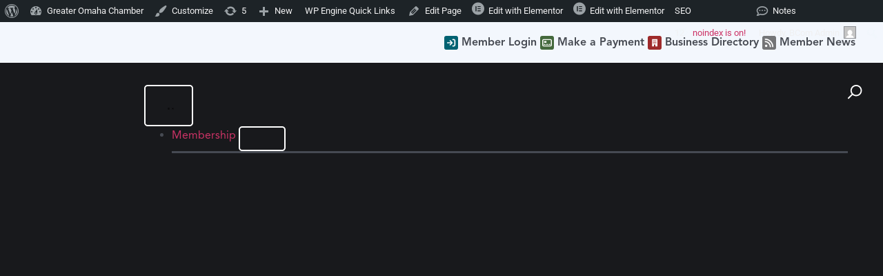

--- FILE ---
content_type: text/html; charset=utf-8
request_url: https://your.omahachamber.org/directory/Details/jensen-tire-auto-company-harney-street-582539
body_size: 55155
content:
<html lang="en-US"><head>
    <!-- TenantId: 1077; TenantKey: efe2fbcf-cb08-45ec-ae4c-5e33515c334e -->
    <!-- IsDevMode: False -->
        <!-- Template URI:  ID 7625 -->
        <meta property="og:type" content="website" />
<meta property="og:title" content="Jensen Tire &amp; Auto Company - Harney Street" /><meta property="og:description" content="Search a business directory of more than 3,000 Omaha businesses that provide services in a range of industries, from lawn care to restaurants and more." /><meta property="og:image" content="https://res.cloudinary.com/micronetonline/image/upload/q_auto/f_auto/c_crop,h_148,w_148,x_0,y_0/v1611935514/tenants/efe2fbcf-cb08-45ec-ae4c-5e33515c334e/beffd7241d514690bdb3b64605ea3eac/Jensen-Tire.jpg" /><meta property="og:site_name" content="GZ Module Pages" /><meta property="og:url" content="https://your.omahachamber.org/directory/Details/jensen-tire-auto-company-harney-street-582539" />
  <meta charset="UTF-8">
  <meta name="viewport" content="width=device-width, initial-scale=1">
  <link rel="profile" href="https://gmpg.org/xfn/11">
  <title>Jensen Tire & Auto Company - Harney Street Business Directory</title>
<style id="category-based-color-variables">:root {--e-global-color-deep: #033741;--e-global-color-dark: #006272;--e-global-color-main: #008EAA;--e-global-color-bright: #A4DBE8;--e-global-color-nonessential: #E4F4F8;--e-global-color-button-hover: #00627226;}</style><meta name="robots" content="noindex, nofollow">
<script>
  ( function() {
    var query = document.location.search;

    if ( query && query.indexOf( 'preview=true' ) !== -1 ) {
      window.name = 'wp-preview-70105';
    }

    if ( window.addEventListener ) {
      window.addEventListener( 'pagehide', function() { window.name = ''; } );
    }
  }());
  
</script>
  <style>img:is([sizes="auto" i], [sizes^="auto," i]) { contain-intrinsic-size: 3000px 1500px }</style>
  <meta name="description" content="Search the Greater Omaha Chamber Business Directory to connect with trusted local companies, service providers, and community partners.">





<meta property="article:author" content="">
<meta property="article:publisher" content="">






<meta property="fb:pages" content="">
<meta property="fb:admins" content="">
<meta property="fb:app_id" content="">
<meta name="twitter:card" content="summary">
<meta name="twitter:site" content="">
<meta name="twitter:creator" content="">
<meta name="twitter:title" content="Business Directory">
<meta name="twitter:description" content="Search the Greater Omaha Chamber Business Directory to connect with trusted local companies, service providers, and community partners.">
<meta name="twitter:image" content="https://omahagc.wpenginepowered.com/wp-content/uploads/2025/10/GOC_socialshare_square.jpg">

<script>
window._wpemojiSettings = {"baseUrl":"https:\/\/s.w.org\/images\/core\/emoji\/16.0.1\/72x72\/","ext":".png","svgUrl":"https:\/\/s.w.org\/images\/core\/emoji\/16.0.1\/svg\/","svgExt":".svg","source":{"concatemoji":"https:\/\/omahagc.wpenginepowered.com\/wp-includes\/js\/wp-emoji-release.min.js?ver=6.8.3"}};
/*! This file is auto-generated */
!function(s,n){var o,i,e;function c(e){try{var t={supportTests:e,timestamp:(new Date).valueOf()};sessionStorage.setItem(o,JSON.stringify(t))}catch(e){}}function p(e,t,n){e.clearRect(0,0,e.canvas.width,e.canvas.height),e.fillText(t,0,0);var t=new Uint32Array(e.getImageData(0,0,e.canvas.width,e.canvas.height).data),a=(e.clearRect(0,0,e.canvas.width,e.canvas.height),e.fillText(n,0,0),new Uint32Array(e.getImageData(0,0,e.canvas.width,e.canvas.height).data));return t.every(function(e,t){return e===a[t]})}function u(e,t){e.clearRect(0,0,e.canvas.width,e.canvas.height),e.fillText(t,0,0);for(var n=e.getImageData(16,16,1,1),a=0;a<n.data.length;a++)if(0!==n.data[a])return!1;return!0}function f(e,t,n,a){switch(t){case"flag":return n(e,"\ud83c\udff3\ufe0f\u200d\u26a7\ufe0f","\ud83c\udff3\ufe0f\u200b\u26a7\ufe0f")?!1:!n(e,"\ud83c\udde8\ud83c\uddf6","\ud83c\udde8\u200b\ud83c\uddf6")&&!n(e,"\ud83c\udff4\udb40\udc67\udb40\udc62\udb40\udc65\udb40\udc6e\udb40\udc67\udb40\udc7f","\ud83c\udff4\u200b\udb40\udc67\u200b\udb40\udc62\u200b\udb40\udc65\u200b\udb40\udc6e\u200b\udb40\udc67\u200b\udb40\udc7f");case"emoji":return!a(e,"\ud83e\udedf")}return!1}function g(e,t,n,a){var r="undefined"!=typeof WorkerGlobalScope&&self instanceof WorkerGlobalScope?new OffscreenCanvas(300,150):s.createElement("canvas"),o=r.getContext("2d",{willReadFrequently:!0}),i=(o.textBaseline="top",o.font="600 32px Arial",{});return e.forEach(function(e){i[e]=t(o,e,n,a)}),i}function t(e){var t=s.createElement("script");t.src=e,t.defer=!0,s.head.appendChild(t)}"undefined"!=typeof Promise&&(o="wpEmojiSettingsSupports",i=["flag","emoji"],n.supports={everything:!0,everythingExceptFlag:!0},e=new Promise(function(e){s.addEventListener("DOMContentLoaded",e,{once:!0})}),new Promise(function(t){var n=function(){try{var e=JSON.parse(sessionStorage.getItem(o));if("object"==typeof e&&"number"==typeof e.timestamp&&(new Date).valueOf()<e.timestamp+604800&&"object"==typeof e.supportTests)return e.supportTests}catch(e){}return null}();if(!n){if("undefined"!=typeof Worker&&"undefined"!=typeof OffscreenCanvas&&"undefined"!=typeof URL&&URL.createObjectURL&&"undefined"!=typeof Blob)try{var e="postMessage("+g.toString()+"("+[JSON.stringify(i),f.toString(),p.toString(),u.toString()].join(",")+"));",a=new Blob([e],{type:"text/javascript"}),r=new Worker(URL.createObjectURL(a),{name:"wpTestEmojiSupports"});return void(r.onmessage=function(e){c(n=e.data),r.terminate(),t(n)})}catch(e){}c(n=g(i,f,p,u))}t(n)}).then(function(e){for(var t in e)n.supports[t]=e[t],n.supports.everything=n.supports.everything&&n.supports[t],"flag"!==t&&(n.supports.everythingExceptFlag=n.supports.everythingExceptFlag&&n.supports[t]);n.supports.everythingExceptFlag=n.supports.everythingExceptFlag&&!n.supports.flag,n.DOMReady=!1,n.readyCallback=function(){n.DOMReady=!0}}).then(function(){return e}).then(function(){var e;n.supports.everything||(n.readyCallback(),(e=n.source||{}).concatemoji?t(e.concatemoji):e.wpemoji&&e.twemoji&&(t(e.twemoji),t(e.wpemoji)))}))}((window,document),window._wpemojiSettings);
</script>
<link rel="stylesheet" type="text/css" href="https://use.typekit.net/iyo1mmv.css"><link rel="stylesheet" id="omaha-chamber-theme-styles-css" href="https://omahagc.wpenginepowered.com/wp-content/themes/hello-elementor-child/style.css?ver=1.0.2" type="text/css" media="all">
<link rel="stylesheet" id="seopress-admin-bar-css" href="https://omahagc.wpenginepowered.com/wp-content/plugins/wp-seopress/assets/css/seopress-admin-bar.min.css?ver=9.1" type="text/css" media="all">
<link rel="stylesheet" id="dashicons-css" href="https://omahagc.wpenginepowered.com/wp-includes/css/dashicons.min.css?ver=6.8.3" type="text/css" media="all">
<link rel="stylesheet" id="admin-bar-css" href="https://omahagc.wpenginepowered.com/wp-includes/css/admin-bar.min.css?ver=6.8.3" type="text/css" media="all">
<style id="admin-bar-inline-css" type="text/css">

    @media screen { html { margin-top: 32px !important; } }
    @media screen and ( max-width: 782px ) { html { margin-top: 46px !important; } }
  
@media print { #wpadminbar { display:none; } }
</style>
<link rel="stylesheet" id="elementor-icons-css" href="https://omahagc.wpenginepowered.com/wp-content/plugins/elementor/assets/lib/eicons/css/elementor-icons.min.css?ver=5.44.0" type="text/css" media="all">
<link rel="stylesheet" id="elementor-common-css" href="https://omahagc.wpenginepowered.com/wp-content/plugins/elementor/assets/css/common.min.css?ver=3.32.5" type="text/css" media="all">
<link rel="stylesheet" id="e-theme-ui-light-css" href="https://omahagc.wpenginepowered.com/wp-content/plugins/elementor/assets/css/theme-light.min.css?ver=3.32.5" type="text/css" media="all">
<style id="wp-emoji-styles-inline-css" type="text/css">

  img.wp-smiley, img.emoji {
    display: inline !important;
    border: none !important;
    box-shadow: none !important;
    height: 1em !important;
    width: 1em !important;
    margin: 0 0.07em !important;
    vertical-align: -0.1em !important;
    background: none !important;
    padding: 0 !important;
  }
</style>
<style id="global-styles-inline-css" type="text/css">
:root{--wp--preset--aspect-ratio--square: 1;--wp--preset--aspect-ratio--4-3: 4/3;--wp--preset--aspect-ratio--3-4: 3/4;--wp--preset--aspect-ratio--3-2: 3/2;--wp--preset--aspect-ratio--2-3: 2/3;--wp--preset--aspect-ratio--16-9: 16/9;--wp--preset--aspect-ratio--9-16: 9/16;--wp--preset--color--black: #000000;--wp--preset--color--cyan-bluish-gray: #abb8c3;--wp--preset--color--white: #ffffff;--wp--preset--color--pale-pink: #f78da7;--wp--preset--color--vivid-red: #cf2e2e;--wp--preset--color--luminous-vivid-orange: #ff6900;--wp--preset--color--luminous-vivid-amber: #fcb900;--wp--preset--color--light-green-cyan: #7bdcb5;--wp--preset--color--vivid-green-cyan: #00d084;--wp--preset--color--pale-cyan-blue: #8ed1fc;--wp--preset--color--vivid-cyan-blue: #0693e3;--wp--preset--color--vivid-purple: #9b51e0;--wp--preset--gradient--vivid-cyan-blue-to-vivid-purple: linear-gradient(135deg,rgba(6,147,227,1) 0%,rgb(155,81,224) 100%);--wp--preset--gradient--light-green-cyan-to-vivid-green-cyan: linear-gradient(135deg,rgb(122,220,180) 0%,rgb(0,208,130) 100%);--wp--preset--gradient--luminous-vivid-amber-to-luminous-vivid-orange: linear-gradient(135deg,rgba(252,185,0,1) 0%,rgba(255,105,0,1) 100%);--wp--preset--gradient--luminous-vivid-orange-to-vivid-red: linear-gradient(135deg,rgba(255,105,0,1) 0%,rgb(207,46,46) 100%);--wp--preset--gradient--very-light-gray-to-cyan-bluish-gray: linear-gradient(135deg,rgb(238,238,238) 0%,rgb(169,184,195) 100%);--wp--preset--gradient--cool-to-warm-spectrum: linear-gradient(135deg,rgb(74,234,220) 0%,rgb(151,120,209) 20%,rgb(207,42,186) 40%,rgb(238,44,130) 60%,rgb(251,105,98) 80%,rgb(254,248,76) 100%);--wp--preset--gradient--blush-light-purple: linear-gradient(135deg,rgb(255,206,236) 0%,rgb(152,150,240) 100%);--wp--preset--gradient--blush-bordeaux: linear-gradient(135deg,rgb(254,205,165) 0%,rgb(254,45,45) 50%,rgb(107,0,62) 100%);--wp--preset--gradient--luminous-dusk: linear-gradient(135deg,rgb(255,203,112) 0%,rgb(199,81,192) 50%,rgb(65,88,208) 100%);--wp--preset--gradient--pale-ocean: linear-gradient(135deg,rgb(255,245,203) 0%,rgb(182,227,212) 50%,rgb(51,167,181) 100%);--wp--preset--gradient--electric-grass: linear-gradient(135deg,rgb(202,248,128) 0%,rgb(113,206,126) 100%);--wp--preset--gradient--midnight: linear-gradient(135deg,rgb(2,3,129) 0%,rgb(40,116,252) 100%);--wp--preset--font-size--small: 13px;--wp--preset--font-size--medium: 20px;--wp--preset--font-size--large: 36px;--wp--preset--font-size--x-large: 42px;--wp--preset--spacing--20: 0.44rem;--wp--preset--spacing--30: 0.67rem;--wp--preset--spacing--40: 1rem;--wp--preset--spacing--50: 1.5rem;--wp--preset--spacing--60: 2.25rem;--wp--preset--spacing--70: 3.38rem;--wp--preset--spacing--80: 5.06rem;--wp--preset--shadow--natural: 6px 6px 9px rgba(0, 0, 0, 0.2);--wp--preset--shadow--deep: 12px 12px 50px rgba(0, 0, 0, 0.4);--wp--preset--shadow--sharp: 6px 6px 0px rgba(0, 0, 0, 0.2);--wp--preset--shadow--outlined: 6px 6px 0px -3px rgba(255, 255, 255, 1), 6px 6px rgba(0, 0, 0, 1);--wp--preset--shadow--crisp: 6px 6px 0px rgba(0, 0, 0, 1);}:root { --wp--style--global--content-size: 800px;--wp--style--global--wide-size: 1200px; }:where(body) { margin: 0; }.wp-site-blocks > .alignleft { float: left; margin-right: 2em; }.wp-site-blocks > .alignright { float: right; margin-left: 2em; }.wp-site-blocks > .aligncenter { justify-content: center; margin-left: auto; margin-right: auto; }:where(.wp-site-blocks) > * { margin-block-start: 24px; margin-block-end: 0; }:where(.wp-site-blocks) > :first-child { margin-block-start: 0; }:where(.wp-site-blocks) > :last-child { margin-block-end: 0; }:root { --wp--style--block-gap: 24px; }:root :where(.is-layout-flow) > :first-child{margin-block-start: 0;}:root :where(.is-layout-flow) > :last-child{margin-block-end: 0;}:root :where(.is-layout-flow) > *{margin-block-start: 24px;margin-block-end: 0;}:root :where(.is-layout-constrained) > :first-child{margin-block-start: 0;}:root :where(.is-layout-constrained) > :last-child{margin-block-end: 0;}:root :where(.is-layout-constrained) > *{margin-block-start: 24px;margin-block-end: 0;}:root :where(.is-layout-flex){gap: 24px;}:root :where(.is-layout-grid){gap: 24px;}.is-layout-flow > .alignleft{float: left;margin-inline-start: 0;margin-inline-end: 2em;}.is-layout-flow > .alignright{float: right;margin-inline-start: 2em;margin-inline-end: 0;}.is-layout-flow > .aligncenter{margin-left: auto !important;margin-right: auto !important;}.is-layout-constrained > .alignleft{float: left;margin-inline-start: 0;margin-inline-end: 2em;}.is-layout-constrained > .alignright{float: right;margin-inline-start: 2em;margin-inline-end: 0;}.is-layout-constrained > .aligncenter{margin-left: auto !important;margin-right: auto !important;}.is-layout-constrained > :where(:not(.alignleft):not(.alignright):not(.alignfull)){max-width: var(--wp--style--global--content-size);margin-left: auto !important;margin-right: auto !important;}.is-layout-constrained > .alignwide{max-width: var(--wp--style--global--wide-size);}body .is-layout-flex{display: flex;}.is-layout-flex{flex-wrap: wrap;align-items: center;}.is-layout-flex > :is(*, div){margin: 0;}body .is-layout-grid{display: grid;}.is-layout-grid > :is(*, div){margin: 0;}body{padding-top: 0px;padding-right: 0px;padding-bottom: 0px;padding-left: 0px;}a:where(:not(.wp-element-button)){text-decoration: underline;}:root :where(.wp-element-button, .wp-block-button__link){background-color: #32373c;border-width: 0;color: #fff;font-family: inherit;font-size: inherit;line-height: inherit;padding: calc(0.667em + 2px) calc(1.333em + 2px);text-decoration: none;}.has-black-color{color: var(--wp--preset--color--black) !important;}.has-cyan-bluish-gray-color{color: var(--wp--preset--color--cyan-bluish-gray) !important;}.has-white-color{color: var(--wp--preset--color--white) !important;}.has-pale-pink-color{color: var(--wp--preset--color--pale-pink) !important;}.has-vivid-red-color{color: var(--wp--preset--color--vivid-red) !important;}.has-luminous-vivid-orange-color{color: var(--wp--preset--color--luminous-vivid-orange) !important;}.has-luminous-vivid-amber-color{color: var(--wp--preset--color--luminous-vivid-amber) !important;}.has-light-green-cyan-color{color: var(--wp--preset--color--light-green-cyan) !important;}.has-vivid-green-cyan-color{color: var(--wp--preset--color--vivid-green-cyan) !important;}.has-pale-cyan-blue-color{color: var(--wp--preset--color--pale-cyan-blue) !important;}.has-vivid-cyan-blue-color{color: var(--wp--preset--color--vivid-cyan-blue) !important;}.has-vivid-purple-color{color: var(--wp--preset--color--vivid-purple) !important;}.has-black-background-color{background-color: var(--wp--preset--color--black) !important;}.has-cyan-bluish-gray-background-color{background-color: var(--wp--preset--color--cyan-bluish-gray) !important;}.has-white-background-color{background-color: var(--wp--preset--color--white) !important;}.has-pale-pink-background-color{background-color: var(--wp--preset--color--pale-pink) !important;}.has-vivid-red-background-color{background-color: var(--wp--preset--color--vivid-red) !important;}.has-luminous-vivid-orange-background-color{background-color: var(--wp--preset--color--luminous-vivid-orange) !important;}.has-luminous-vivid-amber-background-color{background-color: var(--wp--preset--color--luminous-vivid-amber) !important;}.has-light-green-cyan-background-color{background-color: var(--wp--preset--color--light-green-cyan) !important;}.has-vivid-green-cyan-background-color{background-color: var(--wp--preset--color--vivid-green-cyan) !important;}.has-pale-cyan-blue-background-color{background-color: var(--wp--preset--color--pale-cyan-blue) !important;}.has-vivid-cyan-blue-background-color{background-color: var(--wp--preset--color--vivid-cyan-blue) !important;}.has-vivid-purple-background-color{background-color: var(--wp--preset--color--vivid-purple) !important;}.has-black-border-color{border-color: var(--wp--preset--color--black) !important;}.has-cyan-bluish-gray-border-color{border-color: var(--wp--preset--color--cyan-bluish-gray) !important;}.has-white-border-color{border-color: var(--wp--preset--color--white) !important;}.has-pale-pink-border-color{border-color: var(--wp--preset--color--pale-pink) !important;}.has-vivid-red-border-color{border-color: var(--wp--preset--color--vivid-red) !important;}.has-luminous-vivid-orange-border-color{border-color: var(--wp--preset--color--luminous-vivid-orange) !important;}.has-luminous-vivid-amber-border-color{border-color: var(--wp--preset--color--luminous-vivid-amber) !important;}.has-light-green-cyan-border-color{border-color: var(--wp--preset--color--light-green-cyan) !important;}.has-vivid-green-cyan-border-color{border-color: var(--wp--preset--color--vivid-green-cyan) !important;}.has-pale-cyan-blue-border-color{border-color: var(--wp--preset--color--pale-cyan-blue) !important;}.has-vivid-cyan-blue-border-color{border-color: var(--wp--preset--color--vivid-cyan-blue) !important;}.has-vivid-purple-border-color{border-color: var(--wp--preset--color--vivid-purple) !important;}.has-vivid-cyan-blue-to-vivid-purple-gradient-background{background: var(--wp--preset--gradient--vivid-cyan-blue-to-vivid-purple) !important;}.has-light-green-cyan-to-vivid-green-cyan-gradient-background{background: var(--wp--preset--gradient--light-green-cyan-to-vivid-green-cyan) !important;}.has-luminous-vivid-amber-to-luminous-vivid-orange-gradient-background{background: var(--wp--preset--gradient--luminous-vivid-amber-to-luminous-vivid-orange) !important;}.has-luminous-vivid-orange-to-vivid-red-gradient-background{background: var(--wp--preset--gradient--luminous-vivid-orange-to-vivid-red) !important;}.has-very-light-gray-to-cyan-bluish-gray-gradient-background{background: var(--wp--preset--gradient--very-light-gray-to-cyan-bluish-gray) !important;}.has-cool-to-warm-spectrum-gradient-background{background: var(--wp--preset--gradient--cool-to-warm-spectrum) !important;}.has-blush-light-purple-gradient-background{background: var(--wp--preset--gradient--blush-light-purple) !important;}.has-blush-bordeaux-gradient-background{background: var(--wp--preset--gradient--blush-bordeaux) !important;}.has-luminous-dusk-gradient-background{background: var(--wp--preset--gradient--luminous-dusk) !important;}.has-pale-ocean-gradient-background{background: var(--wp--preset--gradient--pale-ocean) !important;}.has-electric-grass-gradient-background{background: var(--wp--preset--gradient--electric-grass) !important;}.has-midnight-gradient-background{background: var(--wp--preset--gradient--midnight) !important;}.has-small-font-size{font-size: var(--wp--preset--font-size--small) !important;}.has-medium-font-size{font-size: var(--wp--preset--font-size--medium) !important;}.has-large-font-size{font-size: var(--wp--preset--font-size--large) !important;}.has-x-large-font-size{font-size: var(--wp--preset--font-size--x-large) !important;}
:root :where(.wp-block-pullquote){font-size: 1.5em;line-height: 1.6;}
</style>
<link rel="stylesheet" id="hello-elementor-css" href="https://omahagc.wpenginepowered.com/wp-content/themes/hello-elementor/style.min.css?ver=3.3.0" type="text/css" media="all">
<link rel="stylesheet" id="hello-elementor-theme-style-css" href="https://omahagc.wpenginepowered.com/wp-content/themes/hello-elementor/theme.min.css?ver=3.3.0" type="text/css" media="all">
<link rel="stylesheet" id="hello-elementor-header-footer-css" href="https://omahagc.wpenginepowered.com/wp-content/themes/hello-elementor/header-footer.min.css?ver=3.3.0" type="text/css" media="all">
<link rel="stylesheet" id="elementor-frontend-css" href="https://omahagc.wpenginepowered.com/wp-content/uploads/elementor/css/custom-frontend.min.css?ver=1762379743" type="text/css" media="all">
<style id="elementor-frontend-inline-css" type="text/css">
.elementor-385 .elementor-element.elementor-element-077e5fb:not(.elementor-motion-effects-element-type-background), .elementor-385 .elementor-element.elementor-element-077e5fb > .elementor-motion-effects-container > .elementor-motion-effects-layer{background-image:url("https://omahagc.wpenginepowered.com/wp-content/uploads/2025/10/bg__footer-gray__v1.jpg-scaled.jpg");}
.elementor-660 .elementor-element.elementor-element-ce965ab:not(.elementor-motion-effects-element-type-background), .elementor-660 .elementor-element.elementor-element-ce965ab > .elementor-motion-effects-container > .elementor-motion-effects-layer{background-image:url("https://omahagc.wpenginepowered.com/wp-content/uploads/2025/10/HERO-57-scaled.jpg");}.elementor-660 .elementor-element.elementor-element-c2f4cb9:not(.elementor-motion-effects-element-type-background), .elementor-660 .elementor-element.elementor-element-c2f4cb9 > .elementor-motion-effects-container > .elementor-motion-effects-layer{background-image:url("https://omahagc.wpenginepowered.com/wp-content/uploads/2025/10/HERO-57-scaled.jpg");}
</style>
<link rel="stylesheet" id="elementor-post-6-css" href="https://omahagc.wpenginepowered.com/wp-content/uploads/elementor/css/post-6.css?ver=1762379743" type="text/css" media="all">
<link rel="stylesheet" id="widget-icon-list-css" href="https://omahagc.wpenginepowered.com/wp-content/uploads/elementor/css/custom-widget-icon-list.min.css?ver=1762379743" type="text/css" media="all">
<link rel="stylesheet" id="widget-image-css" href="https://omahagc.wpenginepowered.com/wp-content/plugins/elementor/assets/css/widget-image.min.css?ver=3.32.5" type="text/css" media="all">
<link rel="stylesheet" id="widget-search-css" href="https://omahagc.wpenginepowered.com/wp-content/plugins/elementor-pro/assets/css/widget-search.min.css?ver=3.32.3" type="text/css" media="all">
<link rel="stylesheet" id="widget-heading-css" href="https://omahagc.wpenginepowered.com/wp-content/plugins/elementor/assets/css/widget-heading.min.css?ver=3.32.5" type="text/css" media="all">
<link rel="stylesheet" id="widget-nav-menu-css" href="https://omahagc.wpenginepowered.com/wp-content/uploads/elementor/css/custom-pro-widget-nav-menu.min.css?ver=1762379743" type="text/css" media="all">
<link rel="stylesheet" id="e-animation-fadeIn-css" href="https://omahagc.wpenginepowered.com/wp-content/plugins/elementor/assets/lib/animations/styles/fadeIn.min.css?ver=3.32.5" type="text/css" media="all">
<link rel="stylesheet" id="widget-mega-menu-css" href="https://omahagc.wpenginepowered.com/wp-content/uploads/elementor/css/custom-pro-widget-mega-menu.min.css?ver=1762379743" type="text/css" media="all">
<link rel="stylesheet" id="widget-social-icons-css" href="https://omahagc.wpenginepowered.com/wp-content/plugins/elementor/assets/css/widget-social-icons.min.css?ver=3.32.5" type="text/css" media="all">
<link rel="stylesheet" id="e-apple-webkit-css" href="https://omahagc.wpenginepowered.com/wp-content/uploads/elementor/css/custom-apple-webkit.min.css?ver=1762379743" type="text/css" media="all">
<link rel="stylesheet" id="elementor-pro-notes-frontend-css" href="https://omahagc.wpenginepowered.com/wp-content/plugins/elementor-pro/assets/css/modules/notes.min.css?ver=3.32.3" type="text/css" media="all">
<link rel="stylesheet" id="elementor-wp-admin-bar-css" href="https://omahagc.wpenginepowered.com/wp-content/plugins/elementor/assets/css/admin-bar.min.css?ver=3.32.5" type="text/css" media="all">
<link rel="stylesheet" id="elementor-post-207-css" href="https://omahagc.wpenginepowered.com/wp-content/uploads/elementor/css/post-207.css?ver=1762479617" type="text/css" media="all">
<link rel="stylesheet" id="elementor-post-385-css" href="https://omahagc.wpenginepowered.com/wp-content/uploads/elementor/css/post-385.css?ver=1762379745" type="text/css" media="all">
<link rel="stylesheet" id="elementor-post-660-css" href="https://omahagc.wpenginepowered.com/wp-content/uploads/elementor/css/post-660.css?ver=1762380316" type="text/css" media="all">
<link rel="stylesheet" id="elementor-gf-local-roboto-css" href="https://omahagc.wpenginepowered.com/wp-content/uploads/elementor/google-fonts/css/roboto.css?ver=1744821949" type="text/css" media="all">
<link rel="stylesheet" id="elementor-gf-local-robotoslab-css" href="https://omahagc.wpenginepowered.com/wp-content/uploads/elementor/google-fonts/css/robotoslab.css?ver=1744821953" type="text/css" media="all">
<script src="https://omahagc.wpenginepowered.com/wp-includes/js/jquery/jquery.min.js?ver=3.7.1" id="jquery-core-js"></script>
<script src="https://omahagc.wpenginepowered.com/wp-includes/js/jquery/jquery-migrate.min.js?ver=3.4.1" id="jquery-migrate-js"></script>
<script id="elementor-pro-app-js-before">
var elementorAppProConfig = {"baseUrl":"https:\/\/omahagc.wpenginepowered.com\/wp-content\/plugins\/elementor-pro\/","site-editor":{"urls":{"legacy_view":"https:\/\/omahagc.wpenginepowered.com\/wp-admin\/edit.php?post_type=elementor_library&tabs_group=theme"},"utms":{"utm_source":"theme-builder","utm_medium":"wp-dash"}},"kit-library":[],"onboarding":[],"import-export":[],"import-export-customization":[]};
</script>
<link rel="https://api.w.org/" href="https://omahagc.wpenginepowered.com/wp-json/"><link rel="EditURI" type="application/rsd+xml" title="RSD" href="https://omahagc.wpenginepowered.com/xmlrpc.php?rsd">
<link rel="shortlink" href="https://omahagc.wpenginepowered.com/?p=70105">


<meta name="generator" content="Elementor 3.32.5; features: e_font_icon_svg, additional_custom_breakpoints; settings: css_print_method-external, google_font-enabled, font_display-swap">

<!--
Title: Style Test Global Rules
Type: elementor_snippet
Author: BCom Admin
Last edited: 2025-10-13 00:57:13
--- The comment is visible only for administrators ---
-->
<style>
  .hero-home{
    --min-height: 400px;
  }
  
  .pointer-events-none{
    pointer-events: none;
  }
</style>

<!-- End of snippet -->

<!--
Title: Styles: ActiveDemand Form Styles
Type: elementor_snippet
Author: BCom Admin
Last edited: 2025-11-03 20:08:24
--- The comment is visible only for administrators ---
-->
<style>
/* Form Styles */
  
  .activedemand-wrapper .container-fluid{
    padding-left: unset !important;
    padding-right: unset !important;
  }

.activedemand-wrapper .column-inner{
    display: flex;
    flex-direction: column;
    row-gap: 1rem !important;
}

.activedemand-wrapper .form-group{}

.activedemand-wrapper label.activedemand-label{
    padding-bottom: 1rem;
    font-family: "avenir-lt-pro", Sans-serif;
    font-size: .88rem;
    font-weight: 700;
    line-height: 1.6rem;
    color: ;
}

.activedemand-wrapper input{
    border-color: var( --e-global-color-b30397c );
    min-height: 52px !important;
    padding: 0.8125rem 1rem 0.8125rem 1rem !important;
}

.activedemand-wrapper input:focus, input:hover{
    border-color: var(--e-global-color-bright) !important;
    outline-color: var(--e-global-color-bright) !important;
}

/* Submit Button Styles */

.activedemand-wrapper [href="#submit-form"] button.btn{
    background-color: var(--e-global-color-dark);
    padding: 1.062rem 2.375rem 1.062rem 2.375rem !important;
}

.activedemand-wrapper [href="#submit-form"] button.btn:hover{
    background-color: var(--e-global-color-deep);
    color: #FFF;
}

.activedemand-wrapper [href="#submit-form"] .elementor-button-icon{
    margin-left: 3px;
    fill: #FFF;
    font-size: .65em;
}
  
  .cta-content-wrapper .activedemand-text-wrapper p{
    color: rgba(24, 25, 28, .85) !important;
    font-size: 16px !important;
    font-weight: bold !important;
  }
</style>

<!-- End of snippet -->

<!--
Title: Styles: Header Search Reveal
Type: elementor_snippet
Author: BCom Admin
Last edited: 2025-10-29 00:53:27
--- The comment is visible only for administrators ---
-->
<style>
/* --- Header Search Toggle CSS --- */

#header-wrapper {
  position: relative;
  /* You may need to add this if your elements 
     don't line up horizontally: */
  /* display: flex; 
     align-items: center; */
}

/* 1. DEFAULT STATE (Menu/Icon visible, Search hidden) 
*/

#ogc-mega-menu,
#search-toggle-icon {
  opacity: 1;
  visibility: visible;
  transition: opacity 0.3s ease-out, 
              visibility 0.3s ease-out, 
              transform 0.3s ease-out;
}

#header-search-form {
  opacity: 0;
  visibility: hidden;
  /* Start 20px to the right */
  transform: translateX(20px); 
  transition: opacity 0.3s ease-out, 
              visibility 0s 0.3s,  /* Hide visibility AFTER fade */
              transform 0.3s ease-out;
  position: absolute;
  width: 50%;
  min-width: 600px;
  pointer-events: none;
  right: 0;
}


/* 2. ACTIVE STATE (When #header-wrapper has .search-active) 
*/

/* Fade out and move menu/icon to the left */
#header-wrapper.search-active #ogc-mega-menu,
#header-wrapper.search-active #search-toggle-icon {
  opacity: 0;
  visibility: hidden;
  transform: translateX(-20px);
  transition: opacity 0.3s ease-in, 
              visibility 0s 0.3s, /* Hide visibility AFTER fade */
              transform 0.3s ease-in;
}

/* Fade in and move search form to its final spot */
#header-wrapper.search-active #header-search-form {
  opacity: 1;
  visibility: visible;
  pointer-events: initial;
  transform: translateX(0);
  transition: opacity 0.3s ease-in, 
              visibility 0s 0s,  /* Show visibility immediately */
              transform 0.3s ease-in;
}
</style>

<!-- End of snippet -->

<!--
Title: Styles: Media Lightbox Rules
Type: elementor_snippet
Author: BCom Admin
Last edited: 2025-11-05 19:55:24
--- The comment is visible only for administrators ---
-->
<style>
:is(html,body):has(.elementor-lightbox:not([style*="display"])) {
    overflow: hidden;
}
</style>

<!-- End of snippet -->
      <style>
        .e-con.e-parent:nth-of-type(n+4):not(.e-lazyloaded):not(.e-no-lazyload),
        .e-con.e-parent:nth-of-type(n+4):not(.e-lazyloaded):not(.e-no-lazyload) * {
          background-image: none !important;
        }
        @media screen and (max-height: 1024px) {
          .e-con.e-parent:nth-of-type(n+3):not(.e-lazyloaded):not(.e-no-lazyload),
          .e-con.e-parent:nth-of-type(n+3):not(.e-lazyloaded):not(.e-no-lazyload) * {
            background-image: none !important;
          }
        }
        @media screen and (max-height: 640px) {
          .e-con.e-parent:nth-of-type(n+2):not(.e-lazyloaded):not(.e-no-lazyload),
          .e-con.e-parent:nth-of-type(n+2):not(.e-lazyloaded):not(.e-no-lazyload) * {
            background-image: none !important;
          }
        }
      </style>
      <link rel="icon" href="https://omahagc.wpenginepowered.com/wp-content/uploads/2025/04/cropped-GOC_favicon-32x32.png" sizes="32x32">
<link rel="icon" href="https://omahagc.wpenginepowered.com/wp-content/uploads/2025/04/cropped-GOC_favicon-192x192.png" sizes="192x192">
<link rel="apple-touch-icon" href="https://omahagc.wpenginepowered.com/wp-content/uploads/2025/04/cropped-GOC_favicon-180x180.png">
<meta name="msapplication-TileImage" content="https://omahagc.wpenginepowered.com/wp-content/uploads/2025/04/cropped-GOC_favicon-270x270.png">
<script src="https://omahagc.wpenginepowered.com/wp-includes/js/wp-emoji-release.min.js?ver=6.8.3" defer=""></script><link href="https://your.omahachamber.org/public/css/mmp/core?v=hIj6QgGYRjwfpitUVZMw8OMzjlL-07w8MYEegl56ouI1" rel="stylesheet"/>


    
    <style>
        #gzns .gz-cards .card {
            height: calc(100% - 30px);
            margin-bottom: 30px;
        }
    </style>

    <link href="https://your.omahachamber.org/GZContent/css/public/lib/bootstrap/bootstrap-ns.min.css" rel="stylesheet" />
    <link href="https://your.omahachamber.org/GZContent/css/public/lib/fontawesome/css/fa.css" rel="stylesheet" />
    <link href="https://cdnjs.cloudflare.com/ajax/libs/select2/4.0.6-rc.0/css/select2.min.css" rel="stylesheet" />
    <link href="https://cdnjs.cloudflare.com/ajax/libs/bootstrap-datepicker/1.9.0/css/bootstrap-datepicker.min.css" rel="stylesheet" />
    <link href="https://your.omahachamber.org/Cms/Css?version=Version2" rel="stylesheet" type="text/css" />

</head>
<body class="wp-singular page-template-default page page-id-70105 page-child parent-pageid-431 logged-in admin-bar wp-custom-logo wp-embed-responsive wp-theme-hello-elementor wp-child-theme-hello-elementor-child parent-menu-category__set parent-menu-category__membership theme-default elementor-default elementor-kit-6 elementor-page elementor-page-70105 elementor-page-660 customize-support dialog-body dialog-buttons-body dialog-container dialog-buttons-container e--ua-blink e--ua-chrome e--ua-webkit" data-elementor-device-mode="desktop">

<script>
    (function() {
      var request, b = document.body, c = 'className', cs = 'customize-support', rcs = new RegExp('(^|\\s+)(no-)?'+cs+'(\\s+|$)');

        request = true;
  
      b[c] = b[c].replace( rcs, ' ' );
      // The customizer requires postMessage and CORS (if the site is cross domain).
      b[c] += ( window.postMessage && request ? ' ' : ' no-' ) + cs;
    }());
  
</script>
    <div id="wpadminbar" class="nojq">
            <div class="quicklinks" id="wp-toolbar" role="navigation" aria-label="Toolbar">
        <ul role="menu" id="wp-admin-bar-root-default" class="ab-top-menu"><li role="group" id="wp-admin-bar-wp-logo" class="menupop"><a class="ab-item" role="menuitem" aria-expanded="false" href="https://omahagc.wpenginepowered.com/wp-admin/about.php"><span class="ab-icon" aria-hidden="true"></span><span class="screen-reader-text">About WordPress</span></a><div class="ab-sub-wrapper"><ul role="menu" aria-label="About WordPress" id="wp-admin-bar-wp-logo-default" class="ab-submenu"><li role="group" id="wp-admin-bar-about"><a class="ab-item" role="menuitem" href="https://omahagc.wpenginepowered.com/wp-admin/about.php">About WordPress</a></li><li role="group" id="wp-admin-bar-contribute"><a class="ab-item" role="menuitem" href="https://omahagc.wpenginepowered.com/wp-admin/contribute.php">Get Involved</a></li></ul><ul role="menu" aria-label="About WordPress" id="wp-admin-bar-wp-logo-external" class="ab-sub-secondary ab-submenu"><li role="group" id="wp-admin-bar-wporg"><a class="ab-item" role="menuitem" href="https://wordpress.org/">WordPress.org</a></li><li role="group" id="wp-admin-bar-documentation"><a class="ab-item" role="menuitem" href="https://wordpress.org/documentation/">Documentation</a></li><li role="group" id="wp-admin-bar-learn"><a class="ab-item" role="menuitem" href="https://learn.wordpress.org/">Learn WordPress</a></li><li role="group" id="wp-admin-bar-support-forums"><a class="ab-item" role="menuitem" href="https://wordpress.org/support/forums/">Support</a></li><li role="group" id="wp-admin-bar-feedback"><a class="ab-item" role="menuitem" href="https://wordpress.org/support/forum/requests-and-feedback">Feedback</a></li></ul></div></li><li role="group" id="wp-admin-bar-site-name" class="menupop"><a class="ab-item" role="menuitem" aria-expanded="false" href="https://omahagc.wpenginepowered.com/wp-admin/">Greater Omaha Chamber</a><div class="ab-sub-wrapper"><ul role="menu" aria-label="Greater Omaha Chamber" id="wp-admin-bar-site-name-default" class="ab-submenu"><li role="group" id="wp-admin-bar-dashboard"><a class="ab-item" role="menuitem" href="https://omahagc.wpenginepowered.com/wp-admin/">Dashboard</a></li><li role="group" id="wp-admin-bar-plugins"><a class="ab-item" role="menuitem" href="https://omahagc.wpenginepowered.com/wp-admin/plugins.php">Plugins</a></li></ul><ul role="menu" aria-label="Greater Omaha Chamber" id="wp-admin-bar-appearance" class="ab-submenu"><li role="group" id="wp-admin-bar-themes"><a class="ab-item" role="menuitem" href="https://omahagc.wpenginepowered.com/wp-admin/themes.php">Themes</a></li><li role="group" id="wp-admin-bar-menus"><a class="ab-item" role="menuitem" href="https://omahagc.wpenginepowered.com/wp-admin/nav-menus.php">Menus</a></li></ul></div></li><li role="group" id="wp-admin-bar-customize" class="hide-if-no-customize"><a class="ab-item" role="menuitem" href="https://omahagc.wpenginepowered.com/wp-admin/customize.php?url=https%3A%2F%2Fomahagc.wpenginepowered.com%2Fmembership%2Fhub%2Fbusiness-directory%2F%3Fpreview_id%3D70105%26preview_nonce%3D6ce334da4a%26preview%3Dtrue">Customize</a></li><li role="group" id="wp-admin-bar-updates"><a class="ab-item" role="menuitem" href="https://omahagc.wpenginepowered.com/wp-admin/update-core.php"><span class="ab-icon" aria-hidden="true"></span><span class="ab-label" aria-hidden="true">5</span><span class="screen-reader-text updates-available-text">5 updates available</span></a></li><li role="group" id="wp-admin-bar-new-content" class="menupop"><a class="ab-item" role="menuitem" aria-expanded="false" href="https://omahagc.wpenginepowered.com/wp-admin/post-new.php"><span class="ab-icon" aria-hidden="true"></span><span class="ab-label">New</span></a><div class="ab-sub-wrapper"><ul role="menu" aria-label="New" id="wp-admin-bar-new-content-default" class="ab-submenu"><li role="group" id="wp-admin-bar-new-post"><a class="ab-item" role="menuitem" href="https://omahagc.wpenginepowered.com/wp-admin/post-new.php">Post</a></li><li role="group" id="wp-admin-bar-new-media"><a class="ab-item" role="menuitem" href="https://omahagc.wpenginepowered.com/wp-admin/media-new.php">Media</a></li><li role="group" id="wp-admin-bar-new-page"><a class="ab-item" role="menuitem" href="https://omahagc.wpenginepowered.com/wp-admin/post-new.php?post_type=page">Page</a></li><li role="group" id="wp-admin-bar-new-e-floating-buttons"><a class="ab-item" role="menuitem" href="https://omahagc.wpenginepowered.com/wp-admin/edit.php?action=elementor_new_post&amp;post_type=e-floating-buttons&amp;template_type=floating-buttons&amp;_wpnonce=e06e21686e">Floating Element</a></li><li role="group" id="wp-admin-bar-new-elementor_library"><a class="ab-item" role="menuitem" href="https://omahagc.wpenginepowered.com/wp-admin/post-new.php?post_type=elementor_library">Template</a></li><li role="group" id="wp-admin-bar-new-staff"><a class="ab-item" role="menuitem" href="https://omahagc.wpenginepowered.com/wp-admin/post-new.php?post_type=staff">Staff</a></li><li role="group" id="wp-admin-bar-new-testimonial"><a class="ab-item" role="menuitem" href="https://omahagc.wpenginepowered.com/wp-admin/post-new.php?post_type=testimonial">Testimonial</a></li><li role="group" id="wp-admin-bar-new-events"><a class="ab-item" role="menuitem" href="https://omahagc.wpenginepowered.com/wp-admin/post-new.php?post_type=events">Event</a></li><li role="group" id="wp-admin-bar-new-omaha_ranking"><a class="ab-item" role="menuitem" href="https://omahagc.wpenginepowered.com/wp-admin/post-new.php?post_type=omaha_ranking">Omaha Ranking</a></li><li role="group" id="wp-admin-bar-new-property"><a class="ab-item" role="menuitem" href="https://omahagc.wpenginepowered.com/wp-admin/post-new.php?post_type=property">Property</a></li><li role="group" id="wp-admin-bar-new-member_discount"><a class="ab-item" role="menuitem" href="https://omahagc.wpenginepowered.com/wp-admin/post-new.php?post_type=member_discount">Member Discount</a></li><li role="group" id="wp-admin-bar-new-yp_leadership"><a class="ab-item" role="menuitem" href="https://omahagc.wpenginepowered.com/wp-admin/post-new.php?post_type=yp_leadership">Leader</a></li><li role="group" id="wp-admin-bar-new-user"><a class="ab-item" role="menuitem" href="https://omahagc.wpenginepowered.com/wp-admin/user-new.php">User</a></li></ul></div></li><li role="group" id="wp-admin-bar-wpengine_adminbar" class="menupop"><div class="ab-item ab-empty-item" role="menuitem" aria-expanded="false">WP Engine Quick Links</div><div class="ab-sub-wrapper"><ul role="menu" id="wp-admin-bar-wpengine_adminbar-default" class="ab-submenu"><li role="group" id="wp-admin-bar-wpengine_adminbar_status"><a class="ab-item" role="menuitem" href="https://wpenginestatus.com">Status Blog</a></li><li role="group" id="wp-admin-bar-wpengine_adminbar_faq"><a class="ab-item" role="menuitem" href="https://support.wpengine.com/">Support FAQ</a></li><li role="group" id="wp-admin-bar-wpengine_adminbar_support"><a class="ab-item" role="menuitem" href="https://my.wpengine.com/support">Get Support</a></li><li role="group" id="wp-admin-bar-wpengine_adminbar_errors"><a class="ab-item" role="menuitem" href="https://api.wpengine.com/1.2/?method=errors-site&amp;account_name=omahagc&amp;wpe_apikey=584c9b35b13dfa1614eb63bcc269f98f15c98362">Blog Error Log</a></li></ul></div></li><li role="group" id="wp-admin-bar-edit"><a class="ab-item" role="menuitem" href="https://omahagc.wpenginepowered.com/wp-admin/post.php?post=70105&amp;action=edit">Edit Page</a></li><li id="wp-admin-bar-elementor_edit_page" class="menupop"><a aria-haspopup="true" class="ab-item  " href="https://omahagc.wpenginepowered.com/wp-admin/post.php?post=70105&amp;action=elementor"><span class="elementor-edit-link-title">Edit with Elementor</span></a><div class="ab-sub-wrapper"><ul class="ab-submenu" id="wp-admin-bar-elementor_edit_page-default"><li id="wp-admin-bar-elementor_edit_doc_207" class="elementor-general-section"><a class="ab-item  " href="https://omahagc.wpenginepowered.com/wp-admin/post.php?post=207&amp;action=elementor"><span class="elementor-edit-link-title">Header - Main - v1</span><span class="elementor-edit-link-type">Header</span></a></li><li id="wp-admin-bar-elementor_edit_doc_385" class="elementor-general-section"><a class="ab-item  " href="https://omahagc.wpenginepowered.com/wp-admin/post.php?post=385&amp;action=elementor"><span class="elementor-edit-link-title">Footer - Main - v1</span><span class="elementor-edit-link-type">Footer</span></a></li><li id="wp-admin-bar-elementor_edit_doc_660" class="elementor-general-section"><a class="ab-item  " href="https://omahagc.wpenginepowered.com/wp-admin/post.php?post=660&amp;action=elementor"><span class="elementor-edit-link-title">Page Template - Dynamic - Inside Page</span><span class="elementor-edit-link-type">Single Page</span></a></li><li id="wp-admin-bar-elementor_site_settings" class="elementor-second-section"><a class="ab-item  elementor-site-settings" href="https://omahagc.wpenginepowered.com/wp-admin/post.php?post=70105&amp;action=elementor&amp;active-document=6"><span class="elementor-edit-link-title">Site Settings</span><span class="elementor-edit-link-type">Site</span></a></li><li id="wp-admin-bar-elementor_app_site_editor" class="elementor-second-section"><a class="ab-item  elementor-app-link" href="https://omahagc.wpenginepowered.com/wp-admin/admin.php?page=elementor-app&amp;ver=3.32.5#/site-editor"><span class="elementor-edit-link-title">Theme Builder</span><span class="elementor-edit-link-type">Site</span></a></li><li id="wp-admin-bar-elementor_site_clear_cache" class="elementor-general-section"><a class="ab-item  " href="https://omahagc.wpenginepowered.com/wp-admin/admin-post.php?action=elementor_site_clear_cache&amp;_wpnonce=50c82602ab"><span class="elementor-edit-link-title">Clear Files &amp; Data</span><span class="elementor-edit-link-type">Site</span></a></li></ul></div></li><li role="group" id="wp-admin-bar-seopress" class="menupop"><a class="ab-item" role="menuitem" aria-expanded="false" href="https://omahagc.wpenginepowered.com/wp-admin/admin.php?page=seopress-option"><div id="seopress-ab-icon" class="ab-item svg seopress-logo" style="background-image: url([data-uri]) !important"></div> SEO<div class="wp-core-ui wp-ui-notification seopress-menu-notification-counter">12</div></a><a class="wrap-seopress-noindex" href="https://omahagc.wpenginepowered.com/wp-admin/admin.php?page=seopress-titles#tab=tab_seopress_titles_advanced"><span class="ab-icon dashicons dashicons-hidden"></span>noindex is on!</a><div class="ab-sub-wrapper"><ul role="menu" id="wp-admin-bar-seopress-default" class="ab-submenu"><li role="group" id="wp-admin-bar-seopress_custom_sub_menu_titles"><a class="ab-item" role="menuitem" href="https://omahagc.wpenginepowered.com/wp-admin/admin.php?page=seopress-titles">Titles &amp; Metas</a></li><li role="group" id="wp-admin-bar-seopress_custom_sub_menu_xml_sitemap"><a class="ab-item" role="menuitem" href="https://omahagc.wpenginepowered.com/wp-admin/admin.php?page=seopress-xml-sitemap">XML - HTML Sitemap</a></li><li role="group" id="wp-admin-bar-seopress_custom_sub_menu_social"><a class="ab-item" role="menuitem" href="https://omahagc.wpenginepowered.com/wp-admin/admin.php?page=seopress-social">Social Networks</a></li><li role="group" id="wp-admin-bar-seopress_custom_sub_menu_google_analytics"><a class="ab-item" role="menuitem" href="https://omahagc.wpenginepowered.com/wp-admin/admin.php?page=seopress-google-analytics">Analytics</a></li><li role="group" id="wp-admin-bar-seopress_custom_sub_menu_instant_indexing"><a class="ab-item" role="menuitem" href="https://omahagc.wpenginepowered.com/wp-admin/admin.php?page=seopress-instant-indexing">Instant Indexing</a></li><li role="group" id="wp-admin-bar-seopress_custom_sub_menu_advanced"><a class="ab-item" role="menuitem" href="https://omahagc.wpenginepowered.com/wp-admin/admin.php?page=seopress-advanced">Advanced</a></li><li role="group" id="wp-admin-bar-seopress_custom_sub_menu_import_export"><a class="ab-item" role="menuitem" href="https://omahagc.wpenginepowered.com/wp-admin/admin.php?page=seopress-import-export">Tools</a></li><li role="group" id="wp-admin-bar-seopress_custom_sub_menu_wizard"><a class="ab-item" role="menuitem" href="https://omahagc.wpenginepowered.com/wp-admin/admin.php?page=seopress-setup&amp;step=welcome&amp;parent=welcome">Configuration wizard</a></li></ul></div></li><li role="group" id="wp-admin-bar-elementor_notes"><a class="ab-item" role="menuitem" href="#">Notes</a></li></ul><ul role="menu" id="wp-admin-bar-top-secondary" class="ab-top-secondary ab-top-menu"><li role="group" id="wp-admin-bar-my-account" class="menupop with-avatar"><a class="ab-item" role="menuitem" aria-expanded="false" href="https://omahagc.wpenginepowered.com/wp-admin/profile.php">Howdy, <span class="display-name">BCom Admin</span><img alt="" src="https://secure.gravatar.com/avatar/13d62d56281b7fa178f48052151c48425430273c1eb7e4f11a5c9c065863f037?s=26&amp;d=mm&amp;r=g" srcset="https://secure.gravatar.com/avatar/13d62d56281b7fa178f48052151c48425430273c1eb7e4f11a5c9c065863f037?s=52&amp;d=mm&amp;r=g 2x" class="avatar avatar-26 photo" height="26" width="26" decoding="async"></a><div class="ab-sub-wrapper"><ul role="menu" aria-label="Howdy, BCom Admin" id="wp-admin-bar-user-actions" class="ab-submenu"><li role="group" id="wp-admin-bar-user-info"><a class="ab-item" role="menuitem" href="https://omahagc.wpenginepowered.com/wp-admin/profile.php"><img alt="" src="https://secure.gravatar.com/avatar/13d62d56281b7fa178f48052151c48425430273c1eb7e4f11a5c9c065863f037?s=64&amp;d=mm&amp;r=g" srcset="https://secure.gravatar.com/avatar/13d62d56281b7fa178f48052151c48425430273c1eb7e4f11a5c9c065863f037?s=128&amp;d=mm&amp;r=g 2x" class="avatar avatar-64 photo" height="64" width="64" decoding="async"><span class="display-name">BCom Admin</span><span class="username">bcomadmin</span><span class="display-name edit-profile">Edit Profile</span></a></li><li role="group" id="wp-admin-bar-logout"><a class="ab-item" role="menuitem" href="https://omahagc.wpenginepowered.com/wp-login.php?action=logout&amp;_wpnonce=57a42975bc">Log Out</a></li></ul></div></li><li role="group" id="wp-admin-bar-search" class="admin-bar-search"><div class="ab-item ab-empty-item" tabindex="-1" role="menuitem"><form action="https://omahagc.wpenginepowered.com/" method="get" id="adminbarsearch"><input class="adminbar-input" name="s" id="adminbar-search" type="text" value="" maxlength="150"><label for="adminbar-search" class="screen-reader-text">Search</label><input type="submit" class="adminbar-button" value="Search"></form></div></li></ul>      </div>
    </div>

    
<a class="skip-link screen-reader-text" href="#content">Skip to content</a>

    <header data-elementor-type="header" data-elementor-id="207" class="elementor elementor-207 elementor-location-header" data-elementor-post-type="elementor_library">
      <div class="elementor-element elementor-element-1ffbff7 e-con-full e-flex e-con e-parent e-lazyloaded" data-id="1ffbff7" data-element_type="container" data-settings="{&quot;background_background&quot;:&quot;classic&quot;}">
    <div class="elementor-element elementor-element-9bea0e0 elementor-hidden-mobile elementor-hidden-tablet e-flex e-con-boxed e-con e-child" data-id="9bea0e0" data-element_type="container" data-settings="{&quot;background_background&quot;:&quot;classic&quot;}">
          <div class="e-con-inner">
        <div class="elementor-element elementor-element-ca5046e elementor-icon-list--layout-inline elementor-align-right elementor-list-item-link-full_width elementor-widget elementor-widget-icon-list" data-id="ca5046e" data-element_type="widget" data-widget_type="icon-list.default">
        <div class="elementor-widget-container">
              <ul class="elementor-icon-list-items elementor-inline-items">
              <li class="elementor-icon-list-item elementor-inline-item">
                      <a href="https://greateromahachamberofcommerce.growthzoneapp.com/MIC/Login" target="_blank">

                        <span class="elementor-icon-list-icon">
              <svg xmlns="http://www.w3.org/2000/svg" width="20" height="20" viewBox="0 0 20 20" fill="none"><rect width="20" height="20" rx="3" fill="#006272"></rect><path d="M12.3108 6.14795H13.8513C14.2774 6.14795 14.6216 6.49216 14.6216 6.91821V13.0803C14.6216 13.5064 14.2774 13.8506 13.8513 13.8506H12.3108C11.8847 13.8506 11.5405 14.1948 11.5405 14.6208C11.5405 15.0469 11.8847 15.3911 12.3108 15.3911H13.8513C15.1271 15.3911 16.1621 14.3561 16.1621 13.0803V6.91821C16.1621 5.64246 15.1271 4.60742 13.8513 4.60742H12.3108C11.8847 4.60742 11.5405 4.95163 11.5405 5.37769C11.5405 5.80374 11.8847 6.14795 12.3108 6.14795ZM12.0845 10.5433C12.3854 10.2424 12.3854 9.75375 12.0845 9.45286L9.00347 6.37181C8.70259 6.07092 8.21395 6.07092 7.91307 6.37181C7.61218 6.67269 7.61218 7.16133 7.91307 7.46221L9.67986 9.229H4.60815C4.1821 9.229 3.83789 9.57322 3.83789 9.99927C3.83789 10.4253 4.1821 10.7695 4.60815 10.7695H9.67986L7.91307 12.5363C7.61218 12.8372 7.61218 13.3258 7.91307 13.6267C8.21395 13.9276 8.70259 13.9276 9.00347 13.6267L12.0845 10.5457V10.5433Z" fill="white"></path></svg>            </span>
                    <span class="elementor-icon-list-text">Member Login</span>
                      </a>
                  </li>
                <li class="elementor-icon-list-item elementor-inline-item">
                      <a href="https://omahagc.wpenginepowered.com/membership/make-a-payment/">

                        <span class="elementor-icon-list-icon">
              <svg xmlns="http://www.w3.org/2000/svg" width="20" height="20" viewBox="0 0 20 20" fill="none"><rect width="20" height="20" rx="3" fill="#44693D"></rect><path d="M15.1838 6.11218C15.4213 6.11218 15.6157 6.30655 15.6157 6.54411V13.4549C15.6157 13.6925 15.4213 13.8868 15.1838 13.8868H4.81755C4.57999 13.8868 4.38562 13.6925 4.38562 13.4549V6.54411C4.38562 6.30655 4.57999 6.11218 4.81755 6.11218H15.1838ZM4.81755 4.81641C3.86461 4.81641 3.08984 5.59117 3.08984 6.54411V13.4549C3.08984 14.4079 3.86461 15.1826 4.81755 15.1826H15.1838C16.1367 15.1826 16.9115 14.4079 16.9115 13.4549V6.54411C16.9115 5.59117 16.1367 4.81641 15.1838 4.81641H4.81755ZM5.24947 12.3751C5.24947 12.7341 5.53832 13.023 5.89736 13.023H7.19314C7.55217 13.023 7.84102 12.7341 7.84102 12.3751C7.84102 12.0161 7.55217 11.7272 7.19314 11.7272H5.89736C5.53832 11.7272 5.24947 12.0161 5.24947 12.3751ZM8.70487 12.3751C8.70487 12.7341 8.99372 13.023 9.35276 13.023H10.6485C11.0076 13.023 11.2964 12.7341 11.2964 12.3751C11.2964 12.0161 11.0076 11.7272 10.6485 11.7272H9.35276C8.99372 11.7272 8.70487 12.0161 8.70487 12.3751ZM12.1603 12.3751C12.1603 12.7341 12.4491 13.023 12.8082 13.023H14.1039C14.463 13.023 14.7518 12.7341 14.7518 12.3751C14.7518 12.0161 14.463 11.7272 14.1039 11.7272H12.8082C12.4491 11.7272 12.1603 12.0161 12.1603 12.3751ZM6.32928 7.40796C5.97025 7.40796 5.6814 7.69681 5.6814 8.05585V9.35162C5.6814 9.71066 5.97025 9.99951 6.32928 9.99951H8.48891C8.84795 9.99951 9.1368 9.71066 9.1368 9.35162V8.05585C9.1368 7.69681 8.84795 7.40796 8.48891 7.40796H6.32928Z" fill="white"></path></svg>           </span>
                    <span class="elementor-icon-list-text">Make a Payment</span>
                      </a>
                  </li>
                <li class="elementor-icon-list-item elementor-inline-item">
                      <a href="https://your.omahachamber.org/directory">

                        <span class="elementor-icon-list-icon">
              <svg xmlns="http://www.w3.org/2000/svg" width="20" height="20" viewBox="0 0 20 20" fill="none"><rect width="20" height="20" rx="3" fill="#9E2A2B"></rect><path d="M13.8766 4.83203H6.125V15.1675H9.03185V12.5836H10.9697V15.1675H13.8766V4.83203ZM7.41693 9.35379H8.70886V10.6457H7.41693V9.35379ZM10.6468 9.35379V10.6457H9.35483V9.35379H10.6468ZM11.2927 9.35379H12.5847V10.6457H11.2927V9.35379ZM8.70886 6.76993V8.06186H7.41693V6.76993H8.70886ZM9.35483 6.76993H10.6468V8.06186H9.35483V6.76993ZM12.5847 6.76993V8.06186H11.2927V6.76993H12.5847Z" fill="white"></path></svg>           </span>
                    <span class="elementor-icon-list-text">Business Directory</span>
                      </a>
                  </li>
                <li class="elementor-icon-list-item elementor-inline-item">
                      <a href="https://your.omahachamber.org/member-news">

                        <span class="elementor-icon-list-icon">
              <svg xmlns="http://www.w3.org/2000/svg" width="20" height="20" viewBox="0 0 20 20" fill="none"><rect width="20" height="20" rx="3" fill="#747577"></rect><path d="M16.1382 16.1382C16.1382 9.35851 10.641 3.86133 3.86133 3.86133V5.61516C9.67365 5.61516 14.3843 10.3259 14.3843 16.1382H16.1382ZM3.86133 7.369V9.12284C7.73621 9.12284 10.8767 12.2633 10.8767 16.1382H12.6305C12.6305 11.296 8.70356 7.369 3.86133 7.369ZM7.369 14.3843C7.369 13.9192 7.18422 13.4731 6.85531 13.1442C6.52641 12.8153 6.08031 12.6305 5.61516 12.6305C5.15002 12.6305 4.70392 12.8153 4.37501 13.1442C4.04611 13.4731 3.86133 13.9192 3.86133 14.3843C3.86133 14.8495 4.04611 15.2956 4.37501 15.6245C4.70392 15.9534 5.15002 16.1382 5.61516 16.1382C6.08031 16.1382 6.52641 15.9534 6.85531 15.6245C7.18422 15.2956 7.369 14.8495 7.369 14.3843Z" fill="white"></path></svg>           </span>
                    <span class="elementor-icon-list-text">Member News</span>
                      </a>
                  </li>
            </ul>
            </div>
        </div>
          </div>
        </div>
    <div class="elementor-element elementor-element-72b7228 e-flex e-con-boxed e-con e-child" data-id="72b7228" data-element_type="container" data-settings="{&quot;background_background&quot;:&quot;classic&quot;}">
          <div class="e-con-inner">
        <div class="elementor-element elementor-element-2cf55c3 elementor-widget elementor-widget-theme-site-logo elementor-widget-image" data-id="2cf55c3" data-element_type="widget" data-widget_type="theme-site-logo.default">
        <div class="elementor-widget-container">
                      <a href="https://omahagc.wpenginepowered.com">
      <img width="198" height="60" src="https://omahagc.wpenginepowered.com/wp-content/uploads/2025/04/GOC_logo_white.svg" class="attachment-full size-full wp-image-209" alt="">       </a>
                      </div>
        </div>
    <div class="elementor-element elementor-element-0569672 e-con-full e-flex e-con e-child" data-id="0569672" data-element_type="container" id="header-wrapper">
    <div class="elementor-element elementor-element-e467196 e-con-full e-flex e-con e-child" data-id="e467196" data-element_type="container" id="header-search-form">
        <div class="elementor-element elementor-element-37e88f6 elementor-widget__width-initial elementor-hidden-tablet elementor-hidden-mobile elementor-widget elementor-widget-search" data-id="37e88f6" data-element_type="widget" data-settings="{&quot;submit_trigger&quot;:&quot;both&quot;,&quot;pagination_type_options&quot;:&quot;none&quot;}" data-widget_type="search.default" style="--e-search-icon-label-absolute-width: 0px; --e-search-icon-clear-absolute-width: 11px;">
        <div class="elementor-widget-container">
              <search class="e-search" role="search">
      <form class="e-search-form" action="https://omahagc.wpenginepowered.com" method="get">

        
        <label class="e-search-label" for="search-37e88f6">
          <span class="elementor-screen-only">
            Search          </span>
                  </label>

        <div class="e-search-input-wrapper">
          <input id="search-37e88f6" placeholder="Search..." class="e-search-input no-icon-label" type="search" name="s" value="" autocomplete="on" role="combobox" aria-autocomplete="list" aria-expanded="false" aria-controls="results-37e88f6" aria-haspopup="listbox">
          <svg aria-hidden="true" class="e-font-icon-svg e-fas-times hidden" viewBox="0 0 352 512" xmlns="http://www.w3.org/2000/svg"><path d="M242.72 256l100.07-100.07c12.28-12.28 12.28-32.19 0-44.48l-22.24-22.24c-12.28-12.28-32.19-12.28-44.48 0L176 189.28 75.93 89.21c-12.28-12.28-32.19-12.28-44.48 0L9.21 111.45c-12.28 12.28-12.28 32.19 0 44.48L109.28 256 9.21 356.07c-12.28 12.28-12.28 32.19 0 44.48l22.24 22.24c12.28 12.28 32.2 12.28 44.48 0L176 322.72l100.07 100.07c12.28 12.28 32.2 12.28 44.48 0l22.24-22.24c12.28-12.28 12.28-32.19 0-44.48L242.72 256z"></path></svg>                   <output id="results-37e88f6" class="e-search-results-container hide-loader" aria-live="polite" aria-atomic="true" aria-label="Results for search" tabindex="0">
            <div class="e-search-results"></div>
                      </output>
                  </div>
        
        
        <button class="e-search-submit  " type="submit">
          
                    <span class="">
            Search          </span>
                  </button>
        <input type="hidden" name="e_search_props" value="37e88f6-207">
      </form>
    </search>
            </div>
        </div>
        <div class="elementor-element elementor-element-efe1b86 elementor-view-default elementor-widget elementor-widget-icon" data-id="efe1b86" data-element_type="widget" id="search-close-icon" data-widget_type="icon.default">
        <div class="elementor-widget-container">
              <div class="elementor-icon-wrapper">
      <div class="elementor-icon">
      <svg xmlns="http://www.w3.org/2000/svg" width="24" height="24" viewBox="0 0 24 24" fill="none"><path fill-rule="evenodd" clip-rule="evenodd" d="M13.4143 12.0002L23.7073 1.70725C24.0983 1.31725 24.0983 0.68525 23.7073 0.29325C23.3162 -0.09775 22.6832 -0.09775 22.2932 0.29325L12.0002 10.5863L1.70725 0.29325C1.31625 -0.09775 0.68325 -0.09775 0.29325 0.29325C-0.09775 0.68525 -0.09775 1.31725 0.29325 1.70725L10.5852 12.0002L0.29325 22.2932C-0.09775 22.6852 -0.09775 23.3173 0.29325 23.7073C0.48825 23.9023 0.74425 24.0002 1.00025 24.0002C1.25625 24.0002 1.51225 23.9023 1.70725 23.7073L12.0002 13.4143L22.2932 23.7073C22.4882 23.9023 22.7442 24.0002 23.0002 24.0002C23.2563 24.0002 23.5123 23.9023 23.7073 23.7073C24.0983 23.3173 24.0983 22.6852 23.7073 22.2932L13.4143 12.0002Z"></path></svg>      </div>
    </div>
            </div>
        </div>
        </div>
        <div class="elementor-element elementor-element-98c5e71 hamburger-menu e-full_width e-n-menu-layout-horizontal e-n-menu-tablet elementor-widget elementor-widget-n-menu is-loaded" data-id="98c5e71" data-element_type="widget" id="ogc-mega-menu" data-settings="{&quot;menu_items&quot;:[{&quot;item_title&quot;:&quot;Membership&quot;,&quot;_id&quot;:&quot;e1833d8&quot;,&quot;item_dropdown_content&quot;:&quot;yes&quot;,&quot;__dynamic__&quot;:{&quot;item_link&quot;:&quot;[elementor-tag id=\&quot;99b4144\&quot; name=\&quot;internal-url\&quot; settings=\&quot;%7B%22type%22%3A%22post%22%2C%22post_id%22%3A%2224%22%7D\&quot;]&quot;},&quot;element_id&quot;:&quot;membership&quot;,&quot;item_link&quot;:{&quot;url&quot;:&quot;https:\/\/omahagc.wpenginepowered.com\/membership\/&quot;,&quot;is_external&quot;:&quot;&quot;,&quot;nofollow&quot;:&quot;&quot;,&quot;custom_attributes&quot;:&quot;&quot;},&quot;item_icon&quot;:{&quot;value&quot;:&quot;&quot;,&quot;library&quot;:&quot;&quot;},&quot;item_icon_active&quot;:null},{&quot;item_title&quot;:&quot;Events &amp; Programs&quot;,&quot;_id&quot;:&quot;b2db3c3&quot;,&quot;item_dropdown_content&quot;:&quot;yes&quot;,&quot;__dynamic__&quot;:{&quot;item_link&quot;:&quot;[elementor-tag id=\&quot;4225782\&quot; name=\&quot;internal-url\&quot; settings=\&quot;%7B%22type%22%3A%22post%22%2C%22post_id%22%3A%2228%22%7D\&quot;]&quot;},&quot;element_id&quot;:&quot;events-programs&quot;,&quot;item_link&quot;:{&quot;url&quot;:&quot;https:\/\/omahagc.wpenginepowered.com\/events-programs\/&quot;,&quot;is_external&quot;:&quot;&quot;,&quot;nofollow&quot;:&quot;&quot;,&quot;custom_attributes&quot;:&quot;&quot;},&quot;item_icon&quot;:{&quot;value&quot;:&quot;&quot;,&quot;library&quot;:&quot;&quot;},&quot;item_icon_active&quot;:null},{&quot;item_title&quot;:&quot;Economic Development&quot;,&quot;_id&quot;:&quot;d9f30d1&quot;,&quot;item_dropdown_content&quot;:&quot;yes&quot;,&quot;__dynamic__&quot;:{&quot;item_link&quot;:&quot;[elementor-tag id=\&quot;717a138\&quot; name=\&quot;internal-url\&quot; settings=\&quot;%7B%22type%22%3A%22post%22%2C%22post_id%22%3A%2231%22%7D\&quot;]&quot;},&quot;element_id&quot;:&quot;economic-development&quot;,&quot;item_link&quot;:{&quot;url&quot;:&quot;https:\/\/omahagc.wpenginepowered.com\/economic-development\/&quot;,&quot;is_external&quot;:&quot;&quot;,&quot;nofollow&quot;:&quot;&quot;,&quot;custom_attributes&quot;:&quot;&quot;},&quot;item_icon&quot;:{&quot;value&quot;:&quot;&quot;,&quot;library&quot;:&quot;&quot;},&quot;item_icon_active&quot;:null},{&quot;item_title&quot;:&quot;Choose Omaha&quot;,&quot;_id&quot;:&quot;46a2981&quot;,&quot;item_dropdown_content&quot;:&quot;yes&quot;,&quot;__dynamic__&quot;:{&quot;item_link&quot;:&quot;[elementor-tag id=\&quot;e8218f1\&quot; name=\&quot;internal-url\&quot; settings=\&quot;%7B%22type%22%3A%22post%22%2C%22post_id%22%3A%2241%22%7D\&quot;]&quot;},&quot;element_id&quot;:&quot;choose-omaha&quot;,&quot;item_link&quot;:{&quot;url&quot;:&quot;https:\/\/omahagc.wpenginepowered.com\/omaha\/&quot;,&quot;is_external&quot;:&quot;&quot;,&quot;nofollow&quot;:&quot;&quot;,&quot;custom_attributes&quot;:&quot;&quot;},&quot;item_icon&quot;:{&quot;value&quot;:&quot;&quot;,&quot;library&quot;:&quot;&quot;},&quot;item_icon_active&quot;:null},{&quot;item_title&quot;:&quot;Public Policy&quot;,&quot;_id&quot;:&quot;b96ca22&quot;,&quot;item_dropdown_content&quot;:&quot;yes&quot;,&quot;__dynamic__&quot;:{&quot;item_link&quot;:&quot;[elementor-tag id=\&quot;d5f5aeb\&quot; name=\&quot;internal-url\&quot; settings=\&quot;%7B%22type%22%3A%22post%22%2C%22post_id%22%3A%2244%22%7D\&quot;]&quot;},&quot;element_id&quot;:&quot;public-policy&quot;,&quot;item_link&quot;:{&quot;url&quot;:&quot;https:\/\/omahagc.wpenginepowered.com\/advocacy-policy\/&quot;,&quot;is_external&quot;:&quot;&quot;,&quot;nofollow&quot;:&quot;&quot;,&quot;custom_attributes&quot;:&quot;&quot;},&quot;item_icon&quot;:{&quot;value&quot;:&quot;&quot;,&quot;library&quot;:&quot;&quot;},&quot;item_icon_active&quot;:null},{&quot;item_title&quot;:&quot;About&quot;,&quot;_id&quot;:&quot;03af4c6&quot;,&quot;__dynamic__&quot;:{&quot;item_link&quot;:&quot;[elementor-tag id=\&quot;694655b\&quot; name=\&quot;internal-url\&quot; settings=\&quot;%7B%22type%22%3A%22post%22%2C%22post_id%22%3A%2247%22%7D\&quot;]&quot;},&quot;item_dropdown_content&quot;:&quot;yes&quot;,&quot;element_id&quot;:&quot;about&quot;,&quot;item_link&quot;:{&quot;url&quot;:&quot;https:\/\/omahagc.wpenginepowered.com\/about\/&quot;,&quot;is_external&quot;:&quot;&quot;,&quot;nofollow&quot;:&quot;&quot;,&quot;custom_attributes&quot;:&quot;&quot;},&quot;item_icon&quot;:{&quot;value&quot;:&quot;&quot;,&quot;library&quot;:&quot;&quot;},&quot;item_icon_active&quot;:null},{&quot;_id&quot;:&quot;c030b53&quot;,&quot;item_title&quot;:&quot;Member Tools&quot;,&quot;element_id&quot;:&quot;member-tools&quot;,&quot;item_link&quot;:{&quot;url&quot;:&quot;#&quot;,&quot;is_external&quot;:&quot;&quot;,&quot;nofollow&quot;:&quot;&quot;,&quot;custom_attributes&quot;:&quot;&quot;},&quot;item_dropdown_content&quot;:&quot;yes&quot;,&quot;item_icon&quot;:{&quot;value&quot;:&quot;&quot;,&quot;library&quot;:&quot;&quot;},&quot;item_icon_active&quot;:null}],&quot;item_position_horizontal&quot;:&quot;end&quot;,&quot;open_animation&quot;:&quot;fadeIn&quot;,&quot;menu_item_title_distance_from_content&quot;:{&quot;unit&quot;:&quot;px&quot;,&quot;size&quot;:41,&quot;sizes&quot;:[]},&quot;menu_item_title_distance_from_content_tablet&quot;:{&quot;unit&quot;:&quot;px&quot;,&quot;size&quot;:0,&quot;sizes&quot;:[]},&quot;menu_item_title_distance_from_content_mobile&quot;:{&quot;unit&quot;:&quot;rem&quot;,&quot;size&quot;:&quot;&quot;,&quot;sizes&quot;:[]},&quot;item_position_horizontal_mobile&quot;:&quot;start&quot;,&quot;content_width&quot;:&quot;full_width&quot;,&quot;item_layout&quot;:&quot;horizontal&quot;,&quot;open_on&quot;:&quot;hover&quot;,&quot;horizontal_scroll&quot;:&quot;disable&quot;,&quot;breakpoint_selector&quot;:&quot;tablet&quot;}" data-widget_type="mega-menu.default">
        <div class="elementor-widget-container">
              <nav class="e-n-menu" data-widget-number="160" aria-label="Menu" data-touch-mode="false" data-layout="horizontal">
          <button class="e-n-menu-toggle" id="menu-toggle-160" aria-haspopup="true" aria-expanded="false" aria-controls="menubar-160" aria-label="Menu Toggle">
      <span class="e-n-menu-toggle-icon e-open">
        <svg class="e-font-icon-svg e-eicon-menu-bar" viewBox="0 0 1000 1000" xmlns="http://www.w3.org/2000/svg"><path d="M104 333H896C929 333 958 304 958 271S929 208 896 208H104C71 208 42 237 42 271S71 333 104 333ZM104 583H896C929 583 958 554 958 521S929 458 896 458H104C71 458 42 487 42 521S71 583 104 583ZM104 833H896C929 833 958 804 958 771S929 708 896 708H104C71 708 42 737 42 771S71 833 104 833Z"></path></svg>      </span>
      <span class="e-n-menu-toggle-icon e-close">
        <svg class="e-font-icon-svg e-eicon-close" viewBox="0 0 1000 1000" xmlns="http://www.w3.org/2000/svg"><path d="M742 167L500 408 258 167C246 154 233 150 217 150 196 150 179 158 167 167 154 179 150 196 150 212 150 229 154 242 171 254L408 500 167 742C138 771 138 800 167 829 196 858 225 858 254 829L496 587 738 829C750 842 767 846 783 846 800 846 817 842 829 829 842 817 846 804 846 783 846 767 842 750 829 737L588 500 833 258C863 229 863 200 833 171 804 137 775 137 742 167Z"></path></svg>     </span>
    </button>
          <div class="e-n-menu-wrapper" id="menubar-160" aria-labelledby="menu-toggle-160" style="--stretch-width: 2070px; --stretch-left: -635.140625px;">
        <ul class="e-n-menu-heading">
                <li class="e-n-menu-item">
        <div id="membership" class="e-n-menu-title e-current">
          <a class="e-n-menu-title-container e-focus e-link" href="https://omahagc.wpenginepowered.com/membership/" data-focus-index="1">                       <span class="e-n-menu-title-text">
              Membership            </span>
          </a>                      <button id="e-n-menu-dropdown-icon-1601" class="e-n-menu-dropdown-icon e-focus" data-tab-index="1" aria-haspopup="true" aria-expanded="false" aria-controls="e-n-menu-content-1601" data-focus-index="2">
              <span class="e-n-menu-dropdown-icon-opened">
                                <span class="elementor-screen-only">Close Membership</span>
              </span>
              <span class="e-n-menu-dropdown-icon-closed">
                                <span class="elementor-screen-only">Open Membership</span>
              </span>
            </button>
                  </div>
                  <div class="e-n-menu-content">
            <div id="e-n-menu-content-1601" data-tab-index="1" aria-labelledby="e-n-menu-dropdown-icon-1601" class="elementor-element elementor-element-f1f12e1 e-flex e-con-boxed e-con e-child" data-id="f1f12e1" data-element_type="container" data-settings="{&quot;background_background&quot;:&quot;classic&quot;}">
          <div class="e-con-inner">
    <div class="elementor-element elementor-element-4aec89c e-con-full e-flex e-con e-child" data-id="4aec89c" data-element_type="container">
        <div class="elementor-element elementor-element-61195a2 elementor-widget elementor-widget-heading" data-id="61195a2" data-element_type="widget" data-widget_type="heading.default">
        <div class="elementor-widget-container">
          <h3 class="elementor-heading-title elementor-size-default">Membership</h3>        </div>
        </div>
        <div class="elementor-element elementor-element-4d4c0db elementor-widget elementor-widget-heading" data-id="4d4c0db" data-element_type="widget" data-widget_type="heading.default">
        <div class="elementor-widget-container">
          <p class="elementor-heading-title elementor-size-default">Become a Chamber member to unlock networking, advocacy, and growth tools tailored for professionals of all backgrounds and businesses of every size</p>       </div>
        </div>
    <div class="elementor-element elementor-element-7b0d4b2a e-con-full e-flex e-con e-child" data-id="7b0d4b2a" data-element_type="container" data-global-id="379-7b0d4b2a">
        <div class="elementor-element elementor-element-816166d elementor-align-center elementor-widget__width-auto elementor-widget elementor-widget-button" data-id="816166d" data-element_type="widget" data-global-id="379-816166d" data-widget_type="button.default">
        <div class="elementor-widget-container">
                  <div class="elementor-button-wrapper">
          <a class="elementor-button elementor-button-link elementor-size-sm" href="https://omahagc.wpenginepowered.com/membership/">
            <span class="elementor-button-content-wrapper">
            <span class="elementor-button-icon">
        <svg xmlns="http://www.w3.org/2000/svg" width="9" height="12" viewBox="0 0 9 12"><path d="M5.02622 6.04497L0.973633 2.01027L2.79854 0.185364L8.32471 5.94584L2.79854 11.8147L0.973633 9.98977L5.02622 6.04497Z"></path></svg>     </span>
                  <span class="elementor-button-text">Membership Home</span>
          </span>
          </a>
        </div>
                </div>
        </div>
        </div>
        </div>
    <div class="elementor-element elementor-element-ce7979d e-con-full e-flex e-con e-child" data-id="ce7979d" data-element_type="container">
        <div class="elementor-element elementor-element-dd599e3 elementor-nav-menu--dropdown-none elementor-widget elementor-widget-nav-menu" data-id="dd599e3" data-element_type="widget" data-settings="{&quot;layout&quot;:&quot;vertical&quot;,&quot;submenu_icon&quot;:{&quot;value&quot;:&quot;&lt;svg aria-hidden=\&quot;true\&quot; class=\&quot;e-font-icon-svg e-fas-caret-down\&quot; viewBox=\&quot;0 0 320 512\&quot; xmlns=\&quot;http:\/\/www.w3.org\/2000\/svg\&quot;&gt;&lt;path d=\&quot;M31.3 192h257.3c17.8 0 26.7 21.5 14.1 34.1L174.1 354.8c-7.8 7.8-20.5 7.8-28.3 0L17.2 226.1C4.6 213.5 13.5 192 31.3 192z\&quot;&gt;&lt;\/path&gt;&lt;\/svg&gt;&quot;,&quot;library&quot;:&quot;fa-solid&quot;}}" data-widget_type="nav-menu.default">
        <div class="elementor-widget-container">
                <nav aria-label="Menu" class="elementor-nav-menu--main elementor-nav-menu__container elementor-nav-menu--layout-vertical e--pointer-none">
        <ul id="menu-1-dd599e3" class="elementor-nav-menu sm-vertical" data-smartmenus-id="17624814323193596"><li class="menu-item menu-item-type-post_type menu-item-object-page current-page-ancestor menu-item-552"><a href="https://omahagc.wpenginepowered.com/membership/" class="elementor-item">About Membership</a></li>
<li class="menu-item menu-item-type-post_type menu-item-object-page menu-item-553"><a href="https://omahagc.wpenginepowered.com/membership/join/" class="elementor-item">Join Today</a></li>
<li class="menu-item menu-item-type-custom menu-item-object-custom menu-item-554"><a target="_blank" href="https://your.omahachamber.org/directory" class="elementor-item">Member Directory</a></li>
<li class="menu-item menu-item-type-custom menu-item-object-custom menu-item-555"><a target="_blank" href="https://your.omahachamber.org/member-news" class="elementor-item">Member News</a></li>
</ul>     </nav>
            <nav class="elementor-nav-menu--dropdown elementor-nav-menu__container" aria-hidden="true">
        <ul id="menu-2-dd599e3" class="elementor-nav-menu sm-vertical" data-smartmenus-id="1762481432319031"><li class="menu-item menu-item-type-post_type menu-item-object-page current-page-ancestor menu-item-552"><a href="https://omahagc.wpenginepowered.com/membership/" class="elementor-item" tabindex="-1">About Membership</a></li>
<li class="menu-item menu-item-type-post_type menu-item-object-page menu-item-553"><a href="https://omahagc.wpenginepowered.com/membership/join/" class="elementor-item" tabindex="-1">Join Today</a></li>
<li class="menu-item menu-item-type-custom menu-item-object-custom menu-item-554"><a target="_blank" href="https://your.omahachamber.org/directory" class="elementor-item" tabindex="-1">Member Directory</a></li>
<li class="menu-item menu-item-type-custom menu-item-object-custom menu-item-555"><a target="_blank" href="https://your.omahachamber.org/member-news" class="elementor-item" tabindex="-1">Member News</a></li>
</ul>     </nav>
            </div>
        </div>
        </div>
    <div class="elementor-element elementor-element-3294536 e-con-full e-flex e-con e-child" data-id="3294536" data-element_type="container">
        <div class="elementor-element elementor-element-f9c15c4 elementor-nav-menu--dropdown-none elementor-widget elementor-widget-nav-menu" data-id="f9c15c4" data-element_type="widget" data-settings="{&quot;layout&quot;:&quot;vertical&quot;,&quot;submenu_icon&quot;:{&quot;value&quot;:&quot;&lt;svg aria-hidden=\&quot;true\&quot; class=\&quot;e-font-icon-svg e-fas-caret-down\&quot; viewBox=\&quot;0 0 320 512\&quot; xmlns=\&quot;http:\/\/www.w3.org\/2000\/svg\&quot;&gt;&lt;path d=\&quot;M31.3 192h257.3c17.8 0 26.7 21.5 14.1 34.1L174.1 354.8c-7.8 7.8-20.5 7.8-28.3 0L17.2 226.1C4.6 213.5 13.5 192 31.3 192z\&quot;&gt;&lt;\/path&gt;&lt;\/svg&gt;&quot;,&quot;library&quot;:&quot;fa-solid&quot;}}" data-widget_type="nav-menu.default">
        <div class="elementor-widget-container">
                <nav aria-label="Menu" class="elementor-nav-menu--main elementor-nav-menu__container elementor-nav-menu--layout-vertical e--pointer-none">
        <ul id="menu-1-f9c15c4" class="elementor-nav-menu sm-vertical" data-smartmenus-id="1762481432320551"><li class="menu-item menu-item-type-post_type menu-item-object-page current-page-ancestor menu-item-556"><a href="https://omahagc.wpenginepowered.com/membership/hub/" class="elementor-item">Member Hub</a></li>
<li class="menu-item menu-item-type-post_type menu-item-object-page menu-item-560"><a href="https://omahagc.wpenginepowered.com/membership/membership-discounts/" class="elementor-item">Member Discounts</a></li>
<li class="menu-item menu-item-type-post_type menu-item-object-page menu-item-561"><a href="https://omahagc.wpenginepowered.com/membership/membership-business-of-the-month/" class="elementor-item">Business of the Month</a></li>
<li class="menu-item menu-item-type-custom menu-item-object-custom menu-item-70546"><a href="https://omahagc.wpenginepowered.com/about/blog/?filter=investors-corner" class="elementor-item">Investor Corner</a></li>
</ul>     </nav>
            <nav class="elementor-nav-menu--dropdown elementor-nav-menu__container" aria-hidden="true">
        <ul id="menu-2-f9c15c4" class="elementor-nav-menu sm-vertical" data-smartmenus-id="17624814323203103"><li class="menu-item menu-item-type-post_type menu-item-object-page current-page-ancestor menu-item-556"><a href="https://omahagc.wpenginepowered.com/membership/hub/" class="elementor-item" tabindex="-1">Member Hub</a></li>
<li class="menu-item menu-item-type-post_type menu-item-object-page menu-item-560"><a href="https://omahagc.wpenginepowered.com/membership/membership-discounts/" class="elementor-item" tabindex="-1">Member Discounts</a></li>
<li class="menu-item menu-item-type-post_type menu-item-object-page menu-item-561"><a href="https://omahagc.wpenginepowered.com/membership/membership-business-of-the-month/" class="elementor-item" tabindex="-1">Business of the Month</a></li>
<li class="menu-item menu-item-type-custom menu-item-object-custom menu-item-70546"><a href="https://omahagc.wpenginepowered.com/about/blog/?filter=investors-corner" class="elementor-item" tabindex="-1">Investor Corner</a></li>
</ul>     </nav>
            </div>
        </div>
        </div>
          </div>
        </div>
              </div>
              </li>
          <li class="e-n-menu-item">
        <div id="events-programs" class="e-n-menu-title">
          <a class="e-n-menu-title-container e-focus e-link" href="https://omahagc.wpenginepowered.com/events-programs/" data-focus-index="3">                        <span class="e-n-menu-title-text">
              Events &amp; Programs           </span>
          </a>                      <button id="e-n-menu-dropdown-icon-1602" class="e-n-menu-dropdown-icon e-focus" data-tab-index="2" aria-haspopup="true" aria-expanded="false" aria-controls="e-n-menu-content-1602" data-focus-index="4">
              <span class="e-n-menu-dropdown-icon-opened">
                                <span class="elementor-screen-only">Close Events &amp; Programs</span>
              </span>
              <span class="e-n-menu-dropdown-icon-closed">
                                <span class="elementor-screen-only">Open Events &amp; Programs</span>
              </span>
            </button>
                  </div>
                  <div class="e-n-menu-content">
            <div id="e-n-menu-content-1602" data-tab-index="2" aria-labelledby="e-n-menu-dropdown-icon-1602" class="elementor-element elementor-element-6caa373 e-flex e-con-boxed e-con e-child" data-id="6caa373" data-element_type="container" data-settings="{&quot;background_background&quot;:&quot;classic&quot;}">
          <div class="e-con-inner">
    <div class="elementor-element elementor-element-3108dd3 e-con-full e-flex e-con e-child" data-id="3108dd3" data-element_type="container">
        <div class="elementor-element elementor-element-36a9c8a elementor-widget elementor-widget-heading" data-id="36a9c8a" data-element_type="widget" data-widget_type="heading.default">
        <div class="elementor-widget-container">
          <h3 class="elementor-heading-title elementor-size-default">Events &amp; Programs</h3>       </div>
        </div>
        <div class="elementor-element elementor-element-b81e037 elementor-widget elementor-widget-heading" data-id="b81e037" data-element_type="widget" data-widget_type="heading.default">
        <div class="elementor-widget-container">
          <p class="elementor-heading-title elementor-size-default">Connect with others in your industry. Celebrate the achievements of Omaha businesses. Champion the next generation and help your employees grow.</p>        </div>
        </div>
    <div class="elementor-element elementor-element-4ecb1b8 e-con-full e-flex e-con e-child" data-id="4ecb1b8" data-element_type="container" data-global-id="379-7b0d4b2a">
        <div class="elementor-element elementor-element-537ce34 elementor-align-center elementor-widget__width-auto elementor-widget elementor-widget-button" data-id="537ce34" data-element_type="widget" data-global-id="379-816166d" data-widget_type="button.default">
        <div class="elementor-widget-container">
                  <div class="elementor-button-wrapper">
          <a class="elementor-button elementor-button-link elementor-size-sm" href="https://omahagc.wpenginepowered.com/events-programs/">
            <span class="elementor-button-content-wrapper">
            <span class="elementor-button-icon">
        <svg xmlns="http://www.w3.org/2000/svg" width="9" height="12" viewBox="0 0 9 12"><path d="M5.02622 6.04497L0.973633 2.01027L2.79854 0.185364L8.32471 5.94584L2.79854 11.8147L0.973633 9.98977L5.02622 6.04497Z"></path></svg>     </span>
                  <span class="elementor-button-text">Events &amp; Programs Home</span>
          </span>
          </a>
        </div>
                </div>
        </div>
        </div>
        </div>
    <div class="elementor-element elementor-element-44a2f24 e-con-full e-flex e-con e-child" data-id="44a2f24" data-element_type="container">
        <div class="elementor-element elementor-element-43e49c5 elementor-widget elementor-widget-heading" data-id="43e49c5" data-element_type="widget" data-widget_type="heading.default">
        <div class="elementor-widget-container">
          <h4 class="elementor-heading-title elementor-size-default">Events</h4>        </div>
        </div>
        <div class="elementor-element elementor-element-1d20d12 elementor-nav-menu--dropdown-none elementor-widget elementor-widget-nav-menu" data-id="1d20d12" data-element_type="widget" data-settings="{&quot;layout&quot;:&quot;vertical&quot;,&quot;submenu_icon&quot;:{&quot;value&quot;:&quot;&lt;svg aria-hidden=\&quot;true\&quot; class=\&quot;e-font-icon-svg e-fas-caret-down\&quot; viewBox=\&quot;0 0 320 512\&quot; xmlns=\&quot;http:\/\/www.w3.org\/2000\/svg\&quot;&gt;&lt;path d=\&quot;M31.3 192h257.3c17.8 0 26.7 21.5 14.1 34.1L174.1 354.8c-7.8 7.8-20.5 7.8-28.3 0L17.2 226.1C4.6 213.5 13.5 192 31.3 192z\&quot;&gt;&lt;\/path&gt;&lt;\/svg&gt;&quot;,&quot;library&quot;:&quot;fa-solid&quot;}}" data-widget_type="nav-menu.default">
        <div class="elementor-widget-container">
                <nav aria-label="Menu" class="elementor-nav-menu--main elementor-nav-menu__container elementor-nav-menu--layout-vertical e--pointer-none">
        <ul id="menu-1-1d20d12" class="elementor-nav-menu sm-vertical" data-smartmenus-id="17624814323205647"><li class="menu-item menu-item-type-custom menu-item-object-custom menu-item-563"><a target="_blank" href="https://your.omahachamber.org/events" class="elementor-item">Events Calendar</a></li>
<li class="menu-item menu-item-type-post_type menu-item-object-page menu-item-564"><a href="https://omahagc.wpenginepowered.com/events-programs/events/conferences/" class="elementor-item">Signature Events</a></li>
<li class="menu-item menu-item-type-post_type menu-item-object-page menu-item-565"><a href="https://omahagc.wpenginepowered.com/events-programs/events/networking/" class="elementor-item">Networking Events</a></li>
</ul>     </nav>
            <nav class="elementor-nav-menu--dropdown elementor-nav-menu__container" aria-hidden="true">
        <ul id="menu-2-1d20d12" class="elementor-nav-menu sm-vertical" data-smartmenus-id="1762481432320144"><li class="menu-item menu-item-type-custom menu-item-object-custom menu-item-563"><a target="_blank" href="https://your.omahachamber.org/events" class="elementor-item" tabindex="-1">Events Calendar</a></li>
<li class="menu-item menu-item-type-post_type menu-item-object-page menu-item-564"><a href="https://omahagc.wpenginepowered.com/events-programs/events/conferences/" class="elementor-item" tabindex="-1">Signature Events</a></li>
<li class="menu-item menu-item-type-post_type menu-item-object-page menu-item-565"><a href="https://omahagc.wpenginepowered.com/events-programs/events/networking/" class="elementor-item" tabindex="-1">Networking Events</a></li>
</ul>     </nav>
            </div>
        </div>
        </div>
    <div class="elementor-element elementor-element-d786445 e-con-full e-flex e-con e-child" data-id="d786445" data-element_type="container">
        <div class="elementor-element elementor-element-4735838 elementor-widget elementor-widget-heading" data-id="4735838" data-element_type="widget" data-widget_type="heading.default">
        <div class="elementor-widget-container">
          <h4 class="elementor-heading-title elementor-size-default">Programs</h4>        </div>
        </div>
        <div class="elementor-element elementor-element-5f8b128 elementor-nav-menu--dropdown-none elementor-widget elementor-widget-nav-menu" data-id="5f8b128" data-element_type="widget" data-settings="{&quot;layout&quot;:&quot;vertical&quot;,&quot;submenu_icon&quot;:{&quot;value&quot;:&quot;&lt;svg aria-hidden=\&quot;true\&quot; class=\&quot;e-font-icon-svg e-fas-caret-down\&quot; viewBox=\&quot;0 0 320 512\&quot; xmlns=\&quot;http:\/\/www.w3.org\/2000\/svg\&quot;&gt;&lt;path d=\&quot;M31.3 192h257.3c17.8 0 26.7 21.5 14.1 34.1L174.1 354.8c-7.8 7.8-20.5 7.8-28.3 0L17.2 226.1C4.6 213.5 13.5 192 31.3 192z\&quot;&gt;&lt;\/path&gt;&lt;\/svg&gt;&quot;,&quot;library&quot;:&quot;fa-solid&quot;}}" data-widget_type="nav-menu.default">
        <div class="elementor-widget-container">
                <nav aria-label="Menu" class="elementor-nav-menu--main elementor-nav-menu__container elementor-nav-menu--layout-vertical e--pointer-none">
        <ul id="menu-1-5f8b128" class="elementor-nav-menu sm-vertical" data-smartmenus-id="17624814323219373"><li class="menu-item menu-item-type-post_type menu-item-object-page menu-item-566"><a href="https://omahagc.wpenginepowered.com/programs/growing-home/" class="elementor-item">Growing Home</a></li>
<li class="menu-item menu-item-type-post_type menu-item-object-page menu-item-567"><a href="https://omahagc.wpenginepowered.com/programs/professional-development/" class="elementor-item">Professional Development</a></li>
<li class="menu-item menu-item-type-post_type menu-item-object-page menu-item-575"><a href="https://omahagc.wpenginepowered.com/programs/programs-reach/" class="elementor-item">REACH</a></li>
<li class="menu-item menu-item-type-post_type menu-item-object-page menu-item-576"><a href="https://omahagc.wpenginepowered.com/programs/workforce-excellence/" class="elementor-item">Workforce Excellence</a></li>
<li class="menu-item menu-item-type-post_type menu-item-object-page menu-item-568"><a href="https://omahagc.wpenginepowered.com/programs/yp/" class="elementor-item">Young Professionals</a></li>
</ul>     </nav>
            <nav class="elementor-nav-menu--dropdown elementor-nav-menu__container" aria-hidden="true">
        <ul id="menu-2-5f8b128" class="elementor-nav-menu sm-vertical" data-smartmenus-id="17624814323217942"><li class="menu-item menu-item-type-post_type menu-item-object-page menu-item-566"><a href="https://omahagc.wpenginepowered.com/programs/growing-home/" class="elementor-item" tabindex="-1">Growing Home</a></li>
<li class="menu-item menu-item-type-post_type menu-item-object-page menu-item-567"><a href="https://omahagc.wpenginepowered.com/programs/professional-development/" class="elementor-item" tabindex="-1">Professional Development</a></li>
<li class="menu-item menu-item-type-post_type menu-item-object-page menu-item-575"><a href="https://omahagc.wpenginepowered.com/programs/programs-reach/" class="elementor-item" tabindex="-1">REACH</a></li>
<li class="menu-item menu-item-type-post_type menu-item-object-page menu-item-576"><a href="https://omahagc.wpenginepowered.com/programs/workforce-excellence/" class="elementor-item" tabindex="-1">Workforce Excellence</a></li>
<li class="menu-item menu-item-type-post_type menu-item-object-page menu-item-568"><a href="https://omahagc.wpenginepowered.com/programs/yp/" class="elementor-item" tabindex="-1">Young Professionals</a></li>
</ul>     </nav>
            </div>
        </div>
        </div>
          </div>
        </div>
              </div>
              </li>
          <li class="e-n-menu-item">
        <div id="economic-development" class="e-n-menu-title">
          <a class="e-n-menu-title-container e-focus e-link" href="https://omahagc.wpenginepowered.com/economic-development/" data-focus-index="5">                       <span class="e-n-menu-title-text">
              Economic Development            </span>
          </a>                      <button id="e-n-menu-dropdown-icon-1603" class="e-n-menu-dropdown-icon e-focus" data-tab-index="3" aria-haspopup="true" aria-expanded="false" aria-controls="e-n-menu-content-1603" data-focus-index="6">
              <span class="e-n-menu-dropdown-icon-opened">
                                <span class="elementor-screen-only">Close Economic Development</span>
              </span>
              <span class="e-n-menu-dropdown-icon-closed">
                                <span class="elementor-screen-only">Open Economic Development</span>
              </span>
            </button>
                  </div>
                  <div class="e-n-menu-content">
            <div id="e-n-menu-content-1603" data-tab-index="3" aria-labelledby="e-n-menu-dropdown-icon-1603" class="elementor-element elementor-element-4b7ade1 e-flex e-con-boxed e-con e-child" data-id="4b7ade1" data-element_type="container" data-settings="{&quot;background_background&quot;:&quot;classic&quot;}">
          <div class="e-con-inner">
    <div class="elementor-element elementor-element-d1c195a e-con-full e-flex e-con e-child" data-id="d1c195a" data-element_type="container">
        <div class="elementor-element elementor-element-b15c9fe elementor-widget elementor-widget-heading" data-id="b15c9fe" data-element_type="widget" data-widget_type="heading.default">
        <div class="elementor-widget-container">
          <h3 class="elementor-heading-title elementor-size-default">Economic Development</h3>        </div>
        </div>
        <div class="elementor-element elementor-element-8cfdf5d elementor-widget elementor-widget-heading" data-id="8cfdf5d" data-element_type="widget" data-widget_type="heading.default">
        <div class="elementor-widget-container">
          <p class="elementor-heading-title elementor-size-default">Discover how Greater Omaha attracts jobs, investment, and innovation through business support, site selection, incentives, and regional partnerships.</p>       </div>
        </div>
    <div class="elementor-element elementor-element-03ed50f e-con-full e-flex e-con e-child" data-id="03ed50f" data-element_type="container" data-global-id="379-7b0d4b2a">
        <div class="elementor-element elementor-element-f9a441c elementor-align-center elementor-widget__width-auto elementor-widget elementor-widget-button" data-id="f9a441c" data-element_type="widget" data-global-id="379-816166d" data-widget_type="button.default">
        <div class="elementor-widget-container">
                  <div class="elementor-button-wrapper">
          <a class="elementor-button elementor-button-link elementor-size-sm" href="https://omahagc.wpenginepowered.com/economic-development/">
            <span class="elementor-button-content-wrapper">
            <span class="elementor-button-icon">
        <svg xmlns="http://www.w3.org/2000/svg" width="9" height="12" viewBox="0 0 9 12"><path d="M5.02622 6.04497L0.973633 2.01027L2.79854 0.185364L8.32471 5.94584L2.79854 11.8147L0.973633 9.98977L5.02622 6.04497Z"></path></svg>     </span>
                  <span class="elementor-button-text">Economic Development Home</span>
          </span>
          </a>
        </div>
                </div>
        </div>
        </div>
        </div>
    <div class="elementor-element elementor-element-f4e584c e-con-full e-flex e-con e-child" data-id="f4e584c" data-element_type="container">
        <div class="elementor-element elementor-element-4cf71d8 elementor-nav-menu--dropdown-none elementor-widget elementor-widget-nav-menu" data-id="4cf71d8" data-element_type="widget" data-settings="{&quot;layout&quot;:&quot;vertical&quot;,&quot;submenu_icon&quot;:{&quot;value&quot;:&quot;&lt;svg aria-hidden=\&quot;true\&quot; class=\&quot;e-font-icon-svg e-fas-caret-down\&quot; viewBox=\&quot;0 0 320 512\&quot; xmlns=\&quot;http:\/\/www.w3.org\/2000\/svg\&quot;&gt;&lt;path d=\&quot;M31.3 192h257.3c17.8 0 26.7 21.5 14.1 34.1L174.1 354.8c-7.8 7.8-20.5 7.8-28.3 0L17.2 226.1C4.6 213.5 13.5 192 31.3 192z\&quot;&gt;&lt;\/path&gt;&lt;\/svg&gt;&quot;,&quot;library&quot;:&quot;fa-solid&quot;}}" data-widget_type="nav-menu.default">
        <div class="elementor-widget-container">
                <nav aria-label="Menu" class="elementor-nav-menu--main elementor-nav-menu__container elementor-nav-menu--layout-vertical e--pointer-none">
        <ul id="menu-1-4cf71d8" class="elementor-nav-menu sm-vertical" data-smartmenus-id="17624814323214758"><li class="menu-item menu-item-type-post_type menu-item-object-page menu-item-69330"><a href="https://omahagc.wpenginepowered.com/economic-development/site-selection/" class="elementor-item">Available Sites&nbsp;&amp; Buildings</a></li>
<li class="menu-item menu-item-type-post_type menu-item-object-page menu-item-713"><a href="https://omahagc.wpenginepowered.com/economic-development/omaha-data/" class="elementor-item">Economic Data</a></li>
<li class="menu-item menu-item-type-post_type menu-item-object-page menu-item-580"><a href="https://omahagc.wpenginepowered.com/economic-development/talent-workforce/" class="elementor-item">Talent &amp; Workforce</a></li>
<li class="menu-item menu-item-type-post_type menu-item-object-page menu-item-578"><a href="https://omahagc.wpenginepowered.com/economic-development/business-incentives/" class="elementor-item">Business Incentives</a></li>
<li class="menu-item menu-item-type-post_type menu-item-object-page menu-item-581"><a href="https://omahagc.wpenginepowered.com/economic-development/industries/" class="elementor-item">Target Industries</a></li>
</ul>     </nav>
            <nav class="elementor-nav-menu--dropdown elementor-nav-menu__container" aria-hidden="true">
        <ul id="menu-2-4cf71d8" class="elementor-nav-menu sm-vertical" data-smartmenus-id="17624814323212825"><li class="menu-item menu-item-type-post_type menu-item-object-page menu-item-69330"><a href="https://omahagc.wpenginepowered.com/economic-development/site-selection/" class="elementor-item" tabindex="-1">Available Sites&nbsp;&amp; Buildings</a></li>
<li class="menu-item menu-item-type-post_type menu-item-object-page menu-item-713"><a href="https://omahagc.wpenginepowered.com/economic-development/omaha-data/" class="elementor-item" tabindex="-1">Economic Data</a></li>
<li class="menu-item menu-item-type-post_type menu-item-object-page menu-item-580"><a href="https://omahagc.wpenginepowered.com/economic-development/talent-workforce/" class="elementor-item" tabindex="-1">Talent &amp; Workforce</a></li>
<li class="menu-item menu-item-type-post_type menu-item-object-page menu-item-578"><a href="https://omahagc.wpenginepowered.com/economic-development/business-incentives/" class="elementor-item" tabindex="-1">Business Incentives</a></li>
<li class="menu-item menu-item-type-post_type menu-item-object-page menu-item-581"><a href="https://omahagc.wpenginepowered.com/economic-development/industries/" class="elementor-item" tabindex="-1">Target Industries</a></li>
</ul>     </nav>
            </div>
        </div>
        </div>
    <div class="elementor-element elementor-element-b5e1e6f e-con-full e-flex e-con e-child" data-id="b5e1e6f" data-element_type="container">
        <div class="elementor-element elementor-element-e1519df elementor-nav-menu--dropdown-none elementor-widget elementor-widget-nav-menu" data-id="e1519df" data-element_type="widget" data-settings="{&quot;layout&quot;:&quot;vertical&quot;,&quot;submenu_icon&quot;:{&quot;value&quot;:&quot;&lt;svg aria-hidden=\&quot;true\&quot; class=\&quot;e-font-icon-svg e-fas-caret-down\&quot; viewBox=\&quot;0 0 320 512\&quot; xmlns=\&quot;http:\/\/www.w3.org\/2000\/svg\&quot;&gt;&lt;path d=\&quot;M31.3 192h257.3c17.8 0 26.7 21.5 14.1 34.1L174.1 354.8c-7.8 7.8-20.5 7.8-28.3 0L17.2 226.1C4.6 213.5 13.5 192 31.3 192z\&quot;&gt;&lt;\/path&gt;&lt;\/svg&gt;&quot;,&quot;library&quot;:&quot;fa-solid&quot;}}" data-widget_type="nav-menu.default">
        <div class="elementor-widget-container">
                <nav aria-label="Menu" class="elementor-nav-menu--main elementor-nav-menu__container elementor-nav-menu--layout-vertical e--pointer-none">
        <ul id="menu-1-e1519df" class="elementor-nav-menu sm-vertical" data-smartmenus-id="17624814323229465"><li class="menu-item menu-item-type-post_type menu-item-object-page menu-item-593"><a href="https://omahagc.wpenginepowered.com/economic-development/grow-your-business/" class="elementor-item">Grow Your Business</a></li>
<li class="menu-item menu-item-type-post_type menu-item-object-page menu-item-592"><a href="https://omahagc.wpenginepowered.com/economic-development/international-business/" class="elementor-item">International Business</a></li>
<li class="menu-item menu-item-type-post_type menu-item-object-page menu-item-591"><a href="https://omahagc.wpenginepowered.com/economic-development/infrastructure-utilities/" class="elementor-item">Infrastructure &amp; Utilities</a></li>
<li class="menu-item menu-item-type-post_type menu-item-object-page menu-item-594"><a href="https://omahagc.wpenginepowered.com/economic-development/regional-partners/" class="elementor-item">Regional Partnership</a></li>
</ul>     </nav>
            <nav class="elementor-nav-menu--dropdown elementor-nav-menu__container" aria-hidden="true">
        <ul id="menu-2-e1519df" class="elementor-nav-menu sm-vertical" data-smartmenus-id="1762481432322705"><li class="menu-item menu-item-type-post_type menu-item-object-page menu-item-593"><a href="https://omahagc.wpenginepowered.com/economic-development/grow-your-business/" class="elementor-item" tabindex="-1">Grow Your Business</a></li>
<li class="menu-item menu-item-type-post_type menu-item-object-page menu-item-592"><a href="https://omahagc.wpenginepowered.com/economic-development/international-business/" class="elementor-item" tabindex="-1">International Business</a></li>
<li class="menu-item menu-item-type-post_type menu-item-object-page menu-item-591"><a href="https://omahagc.wpenginepowered.com/economic-development/infrastructure-utilities/" class="elementor-item" tabindex="-1">Infrastructure &amp; Utilities</a></li>
<li class="menu-item menu-item-type-post_type menu-item-object-page menu-item-594"><a href="https://omahagc.wpenginepowered.com/economic-development/regional-partners/" class="elementor-item" tabindex="-1">Regional Partnership</a></li>
</ul>     </nav>
            </div>
        </div>
        </div>
          </div>
        </div>
              </div>
              </li>
          <li class="e-n-menu-item">
        <div id="choose-omaha" class="e-n-menu-title">
          <a class="e-n-menu-title-container e-focus e-link" href="https://omahagc.wpenginepowered.com/omaha/" data-focus-index="7">                        <span class="e-n-menu-title-text">
              Choose Omaha            </span>
          </a>                      <button id="e-n-menu-dropdown-icon-1604" class="e-n-menu-dropdown-icon e-focus" data-tab-index="4" aria-haspopup="true" aria-expanded="false" aria-controls="e-n-menu-content-1604" data-focus-index="8">
              <span class="e-n-menu-dropdown-icon-opened">
                                <span class="elementor-screen-only">Close Choose Omaha</span>
              </span>
              <span class="e-n-menu-dropdown-icon-closed">
                                <span class="elementor-screen-only">Open Choose Omaha</span>
              </span>
            </button>
                  </div>
                  <div class="e-n-menu-content">
            <div id="e-n-menu-content-1604" data-tab-index="4" aria-labelledby="e-n-menu-dropdown-icon-1604" class="elementor-element elementor-element-688a516 e-flex e-con-boxed e-con e-child" data-id="688a516" data-element_type="container" data-settings="{&quot;background_background&quot;:&quot;classic&quot;}">
          <div class="e-con-inner">
    <div class="elementor-element elementor-element-05ee467 e-con-full e-flex e-con e-child" data-id="05ee467" data-element_type="container">
        <div class="elementor-element elementor-element-138c1fe elementor-widget elementor-widget-heading" data-id="138c1fe" data-element_type="widget" data-widget_type="heading.default">
        <div class="elementor-widget-container">
          <h3 class="elementor-heading-title elementor-size-default">Choose Omaha</h3>        </div>
        </div>
        <div class="elementor-element elementor-element-e623b1e elementor-widget elementor-widget-heading" data-id="e623b1e" data-element_type="widget" data-widget_type="heading.default">
        <div class="elementor-widget-container">
          <p class="elementor-heading-title elementor-size-default">Explore career opportunities, programs, and resources that make Greater Omaha a top destination for talent, employers, and workforce development.</p>       </div>
        </div>
    <div class="elementor-element elementor-element-24c3b5a e-con-full e-flex e-con e-child" data-id="24c3b5a" data-element_type="container" data-global-id="379-7b0d4b2a">
        <div class="elementor-element elementor-element-69a91f5 elementor-align-center elementor-widget__width-auto elementor-widget elementor-widget-button" data-id="69a91f5" data-element_type="widget" data-global-id="379-816166d" data-widget_type="button.default">
        <div class="elementor-widget-container">
                  <div class="elementor-button-wrapper">
          <a class="elementor-button elementor-button-link elementor-size-sm" href="https://omahagc.wpenginepowered.com/omaha/">
            <span class="elementor-button-content-wrapper">
            <span class="elementor-button-icon">
        <svg xmlns="http://www.w3.org/2000/svg" width="9" height="12" viewBox="0 0 9 12"><path d="M5.02622 6.04497L0.973633 2.01027L2.79854 0.185364L8.32471 5.94584L2.79854 11.8147L0.973633 9.98977L5.02622 6.04497Z"></path></svg>     </span>
                  <span class="elementor-button-text">Choose Omaha home</span>
          </span>
          </a>
        </div>
                </div>
        </div>
        </div>
        </div>
    <div class="elementor-element elementor-element-68da3e6 e-con-full e-flex e-con e-child" data-id="68da3e6" data-element_type="container">
        <div class="elementor-element elementor-element-e96eabb elementor-nav-menu--dropdown-none elementor-widget elementor-widget-nav-menu" data-id="e96eabb" data-element_type="widget" data-settings="{&quot;layout&quot;:&quot;vertical&quot;,&quot;submenu_icon&quot;:{&quot;value&quot;:&quot;&lt;svg aria-hidden=\&quot;true\&quot; class=\&quot;e-font-icon-svg e-fas-caret-down\&quot; viewBox=\&quot;0 0 320 512\&quot; xmlns=\&quot;http:\/\/www.w3.org\/2000\/svg\&quot;&gt;&lt;path d=\&quot;M31.3 192h257.3c17.8 0 26.7 21.5 14.1 34.1L174.1 354.8c-7.8 7.8-20.5 7.8-28.3 0L17.2 226.1C4.6 213.5 13.5 192 31.3 192z\&quot;&gt;&lt;\/path&gt;&lt;\/svg&gt;&quot;,&quot;library&quot;:&quot;fa-solid&quot;}}" data-widget_type="nav-menu.default">
        <div class="elementor-widget-container">
                <nav aria-label="Menu" class="elementor-nav-menu--main elementor-nav-menu__container elementor-nav-menu--layout-vertical e--pointer-none">
        <ul id="menu-1-e96eabb" class="elementor-nav-menu sm-vertical" data-smartmenus-id="17624814323220818"><li class="menu-item menu-item-type-post_type menu-item-object-page menu-item-596"><a href="https://omahagc.wpenginepowered.com/omaha/live-and-work/" class="elementor-item">Live &amp; Work in Omaha</a></li>
<li class="menu-item menu-item-type-post_type menu-item-object-page menu-item-597"><a href="https://omahagc.wpenginepowered.com/omaha/greater-omaha-magazine/" class="elementor-item">A Greater Omaha Magazine</a></li>
<li class="menu-item menu-item-type-post_type menu-item-object-page menu-item-601"><a href="https://omahagc.wpenginepowered.com/omaha/omaha-rankings/" class="elementor-item">Omaha Rankings</a></li>
<li class="menu-item menu-item-type-post_type menu-item-object-page menu-item-70345"><a href="https://omahagc.wpenginepowered.com/omaha/back-for-the-future/" class="elementor-item">Back For the Future</a></li>
</ul>     </nav>
            <nav class="elementor-nav-menu--dropdown elementor-nav-menu__container" aria-hidden="true">
        <ul id="menu-2-e96eabb" class="elementor-nav-menu sm-vertical" data-smartmenus-id="17624814323222808"><li class="menu-item menu-item-type-post_type menu-item-object-page menu-item-596"><a href="https://omahagc.wpenginepowered.com/omaha/live-and-work/" class="elementor-item" tabindex="-1">Live &amp; Work in Omaha</a></li>
<li class="menu-item menu-item-type-post_type menu-item-object-page menu-item-597"><a href="https://omahagc.wpenginepowered.com/omaha/greater-omaha-magazine/" class="elementor-item" tabindex="-1">A Greater Omaha Magazine</a></li>
<li class="menu-item menu-item-type-post_type menu-item-object-page menu-item-601"><a href="https://omahagc.wpenginepowered.com/omaha/omaha-rankings/" class="elementor-item" tabindex="-1">Omaha Rankings</a></li>
<li class="menu-item menu-item-type-post_type menu-item-object-page menu-item-70345"><a href="https://omahagc.wpenginepowered.com/omaha/back-for-the-future/" class="elementor-item" tabindex="-1">Back For the Future</a></li>
</ul>     </nav>
            </div>
        </div>
        </div>
          </div>
        </div>
              </div>
              </li>
          <li class="e-n-menu-item">
        <div id="public-policy" class="e-n-menu-title">
          <a class="e-n-menu-title-container e-focus e-link" href="https://omahagc.wpenginepowered.com/advocacy-policy/" data-focus-index="9">                        <span class="e-n-menu-title-text">
              Public Policy           </span>
          </a>                      <button id="e-n-menu-dropdown-icon-1605" class="e-n-menu-dropdown-icon e-focus" data-tab-index="5" aria-haspopup="true" aria-expanded="false" aria-controls="e-n-menu-content-1605" data-focus-index="10">
              <span class="e-n-menu-dropdown-icon-opened">
                                <span class="elementor-screen-only">Close Public Policy</span>
              </span>
              <span class="e-n-menu-dropdown-icon-closed">
                                <span class="elementor-screen-only">Open Public Policy</span>
              </span>
            </button>
                  </div>
                  <div class="e-n-menu-content">
            <div id="e-n-menu-content-1605" data-tab-index="5" aria-labelledby="e-n-menu-dropdown-icon-1605" class="elementor-element elementor-element-844f45d e-flex e-con-boxed e-con e-child" data-id="844f45d" data-element_type="container" data-settings="{&quot;background_background&quot;:&quot;classic&quot;}">
          <div class="e-con-inner">
    <div class="elementor-element elementor-element-3623e76 e-con-full e-flex e-con e-child" data-id="3623e76" data-element_type="container">
        <div class="elementor-element elementor-element-36e4d4d elementor-widget elementor-widget-heading" data-id="36e4d4d" data-element_type="widget" data-widget_type="heading.default">
        <div class="elementor-widget-container">
          <h3 class="elementor-heading-title elementor-size-default">Public Policy &amp; Advocacy</h3>        </div>
        </div>
        <div class="elementor-element elementor-element-9adf233 elementor-widget elementor-widget-heading" data-id="9adf233" data-element_type="widget" data-widget_type="heading.default">
        <div class="elementor-widget-container">
          <p class="elementor-heading-title elementor-size-default">The Greater Omaha Chamber’s public policy team works year-round on the legislative front lines. We develop strategy, build relationships, and advance priorities that improve the local and state business environment.</p>       </div>
        </div>
    <div class="elementor-element elementor-element-edbd068 e-con-full e-flex e-con e-child" data-id="edbd068" data-element_type="container" data-global-id="379-7b0d4b2a">
        <div class="elementor-element elementor-element-731a060 elementor-align-center elementor-widget__width-auto elementor-widget elementor-widget-button" data-id="731a060" data-element_type="widget" data-global-id="379-816166d" data-widget_type="button.default">
        <div class="elementor-widget-container">
                  <div class="elementor-button-wrapper">
          <a class="elementor-button elementor-button-link elementor-size-sm" href="https://omahagc.wpenginepowered.com/advocacy-policy/">
            <span class="elementor-button-content-wrapper">
            <span class="elementor-button-icon">
        <svg xmlns="http://www.w3.org/2000/svg" width="9" height="12" viewBox="0 0 9 12"><path d="M5.02622 6.04497L0.973633 2.01027L2.79854 0.185364L8.32471 5.94584L2.79854 11.8147L0.973633 9.98977L5.02622 6.04497Z"></path></svg>     </span>
                  <span class="elementor-button-text">public policy home</span>
          </span>
          </a>
        </div>
                </div>
        </div>
        </div>
        </div>
    <div class="elementor-element elementor-element-af555c0 e-con-full e-flex e-con e-child" data-id="af555c0" data-element_type="container">
        <div class="elementor-element elementor-element-d5d8ceb elementor-nav-menu--dropdown-none elementor-widget elementor-widget-nav-menu" data-id="d5d8ceb" data-element_type="widget" data-settings="{&quot;layout&quot;:&quot;vertical&quot;,&quot;submenu_icon&quot;:{&quot;value&quot;:&quot;&lt;svg aria-hidden=\&quot;true\&quot; class=\&quot;e-font-icon-svg e-fas-caret-down\&quot; viewBox=\&quot;0 0 320 512\&quot; xmlns=\&quot;http:\/\/www.w3.org\/2000\/svg\&quot;&gt;&lt;path d=\&quot;M31.3 192h257.3c17.8 0 26.7 21.5 14.1 34.1L174.1 354.8c-7.8 7.8-20.5 7.8-28.3 0L17.2 226.1C4.6 213.5 13.5 192 31.3 192z\&quot;&gt;&lt;\/path&gt;&lt;\/svg&gt;&quot;,&quot;library&quot;:&quot;fa-solid&quot;}}" data-widget_type="nav-menu.default">
        <div class="elementor-widget-container">
                <nav aria-label="Menu" class="elementor-nav-menu--main elementor-nav-menu__container elementor-nav-menu--layout-vertical e--pointer-none">
        <ul id="menu-1-d5d8ceb" class="elementor-nav-menu sm-vertical" data-smartmenus-id="17624814323224893"><li class="menu-item menu-item-type-post_type menu-item-object-page menu-item-602"><a href="https://omahagc.wpenginepowered.com/advocacy-policy/" class="elementor-item">About Public Policy</a></li>
<li class="menu-item menu-item-type-custom menu-item-object-custom menu-item-69792"><a href="/advocacy-policy/#contact-your-legislator" class="elementor-item elementor-item-anchor">Find Your Representative</a></li>
<li class="menu-item menu-item-type-custom menu-item-object-custom menu-item-70375"><a target="_blank" href="https://greateromahachamberofcommerce.growthzoneapp.com/ap/donate/bVLzxZpn" class="elementor-item">Donate</a></li>
</ul>     </nav>
            <nav class="elementor-nav-menu--dropdown elementor-nav-menu__container" aria-hidden="true">
        <ul id="menu-2-d5d8ceb" class="elementor-nav-menu sm-vertical" data-smartmenus-id="17624814323224207"><li class="menu-item menu-item-type-post_type menu-item-object-page menu-item-602"><a href="https://omahagc.wpenginepowered.com/advocacy-policy/" class="elementor-item" tabindex="-1">About Public Policy</a></li>
<li class="menu-item menu-item-type-custom menu-item-object-custom menu-item-69792"><a href="/advocacy-policy/#contact-your-legislator" class="elementor-item elementor-item-anchor" tabindex="-1">Find Your Representative</a></li>
<li class="menu-item menu-item-type-custom menu-item-object-custom menu-item-70375"><a target="_blank" href="https://greateromahachamberofcommerce.growthzoneapp.com/ap/donate/bVLzxZpn" class="elementor-item" tabindex="-1">Donate</a></li>
</ul>     </nav>
            </div>
        </div>
        </div>
          </div>
        </div>
              </div>
              </li>
          <li class="e-n-menu-item">
        <div id="about" class="e-n-menu-title">
          <a class="e-n-menu-title-container e-focus e-link" href="https://omahagc.wpenginepowered.com/about/" data-focus-index="11">                       <span class="e-n-menu-title-text">
              About           </span>
          </a>                      <button id="e-n-menu-dropdown-icon-1606" class="e-n-menu-dropdown-icon e-focus" data-tab-index="6" aria-haspopup="true" aria-expanded="false" aria-controls="e-n-menu-content-1606" data-focus-index="12">
              <span class="e-n-menu-dropdown-icon-opened">
                                <span class="elementor-screen-only">Close About</span>
              </span>
              <span class="e-n-menu-dropdown-icon-closed">
                                <span class="elementor-screen-only">Open About</span>
              </span>
            </button>
                  </div>
                  <div class="e-n-menu-content">
            <div id="e-n-menu-content-1606" data-tab-index="6" aria-labelledby="e-n-menu-dropdown-icon-1606" class="elementor-element elementor-element-d22e7e9 e-flex e-con-boxed e-con e-child" data-id="d22e7e9" data-element_type="container" data-settings="{&quot;background_background&quot;:&quot;classic&quot;}">
          <div class="e-con-inner">
    <div class="elementor-element elementor-element-ab59405 e-con-full e-flex e-con e-child" data-id="ab59405" data-element_type="container">
        <div class="elementor-element elementor-element-dfbdd52 elementor-widget elementor-widget-heading" data-id="dfbdd52" data-element_type="widget" data-widget_type="heading.default">
        <div class="elementor-widget-container">
          <h3 class="elementor-heading-title elementor-size-default">About</h3>       </div>
        </div>
        <div class="elementor-element elementor-element-57244a4 elementor-widget elementor-widget-heading" data-id="57244a4" data-element_type="widget" data-widget_type="heading.default">
        <div class="elementor-widget-container">
          <p class="elementor-heading-title elementor-size-default">Learn more about the Chamber’s mission, values, leadership, and the impact we’re making across Greater Omaha.</p>       </div>
        </div>
    <div class="elementor-element elementor-element-2ab0054 e-con-full e-flex e-con e-child" data-id="2ab0054" data-element_type="container" data-global-id="379-7b0d4b2a">
        <div class="elementor-element elementor-element-215dbab elementor-align-center elementor-widget__width-auto elementor-widget elementor-widget-button" data-id="215dbab" data-element_type="widget" data-global-id="379-816166d" data-widget_type="button.default">
        <div class="elementor-widget-container">
                  <div class="elementor-button-wrapper">
          <a class="elementor-button elementor-button-link elementor-size-sm" href="https://omahagc.wpenginepowered.com/about/">
            <span class="elementor-button-content-wrapper">
            <span class="elementor-button-icon">
        <svg xmlns="http://www.w3.org/2000/svg" width="9" height="12" viewBox="0 0 9 12"><path d="M5.02622 6.04497L0.973633 2.01027L2.79854 0.185364L8.32471 5.94584L2.79854 11.8147L0.973633 9.98977L5.02622 6.04497Z"></path></svg>     </span>
                  <span class="elementor-button-text">About Us</span>
          </span>
          </a>
        </div>
                </div>
        </div>
        </div>
        </div>
    <div class="elementor-element elementor-element-4443b6b e-con-full e-flex e-con e-child" data-id="4443b6b" data-element_type="container">
        <div class="elementor-element elementor-element-92b4dca elementor-nav-menu--dropdown-none elementor-widget elementor-widget-nav-menu" data-id="92b4dca" data-element_type="widget" data-settings="{&quot;layout&quot;:&quot;vertical&quot;,&quot;submenu_icon&quot;:{&quot;value&quot;:&quot;&lt;svg aria-hidden=\&quot;true\&quot; class=\&quot;e-font-icon-svg e-fas-caret-down\&quot; viewBox=\&quot;0 0 320 512\&quot; xmlns=\&quot;http:\/\/www.w3.org\/2000\/svg\&quot;&gt;&lt;path d=\&quot;M31.3 192h257.3c17.8 0 26.7 21.5 14.1 34.1L174.1 354.8c-7.8 7.8-20.5 7.8-28.3 0L17.2 226.1C4.6 213.5 13.5 192 31.3 192z\&quot;&gt;&lt;\/path&gt;&lt;\/svg&gt;&quot;,&quot;library&quot;:&quot;fa-solid&quot;}}" data-widget_type="nav-menu.default">
        <div class="elementor-widget-container">
                <nav aria-label="Menu" class="elementor-nav-menu--main elementor-nav-menu__container elementor-nav-menu--layout-vertical e--pointer-none">
        <ul id="menu-1-92b4dca" class="elementor-nav-menu sm-vertical" data-smartmenus-id="17624814323238274"><li class="menu-item menu-item-type-post_type menu-item-object-page menu-item-605"><a href="https://omahagc.wpenginepowered.com/about/meet-the-team/" class="elementor-item">Meet the Team</a></li>
<li class="menu-item menu-item-type-post_type menu-item-object-page menu-item-70994"><a href="https://omahagc.wpenginepowered.com/about/board/" class="elementor-item">Board of Directors</a></li>
<li class="menu-item menu-item-type-post_type menu-item-object-page menu-item-606"><a href="https://omahagc.wpenginepowered.com/about/careers/" class="elementor-item">Careers</a></li>
<li class="menu-item menu-item-type-post_type menu-item-object-page menu-item-607"><a href="https://omahagc.wpenginepowered.com/about/get-involved/" class="elementor-item">Get Involved</a></li>
</ul>     </nav>
            <nav class="elementor-nav-menu--dropdown elementor-nav-menu__container" aria-hidden="true">
        <ul id="menu-2-92b4dca" class="elementor-nav-menu sm-vertical" data-smartmenus-id="17624814323232046"><li class="menu-item menu-item-type-post_type menu-item-object-page menu-item-605"><a href="https://omahagc.wpenginepowered.com/about/meet-the-team/" class="elementor-item" tabindex="-1">Meet the Team</a></li>
<li class="menu-item menu-item-type-post_type menu-item-object-page menu-item-70994"><a href="https://omahagc.wpenginepowered.com/about/board/" class="elementor-item" tabindex="-1">Board of Directors</a></li>
<li class="menu-item menu-item-type-post_type menu-item-object-page menu-item-606"><a href="https://omahagc.wpenginepowered.com/about/careers/" class="elementor-item" tabindex="-1">Careers</a></li>
<li class="menu-item menu-item-type-post_type menu-item-object-page menu-item-607"><a href="https://omahagc.wpenginepowered.com/about/get-involved/" class="elementor-item" tabindex="-1">Get Involved</a></li>
</ul>     </nav>
            </div>
        </div>
        </div>
    <div class="elementor-element elementor-element-5a8207d e-con-full e-flex e-con e-child" data-id="5a8207d" data-element_type="container">
        <div class="elementor-element elementor-element-b3d43be elementor-nav-menu--dropdown-none elementor-widget elementor-widget-nav-menu" data-id="b3d43be" data-element_type="widget" data-settings="{&quot;layout&quot;:&quot;vertical&quot;,&quot;submenu_icon&quot;:{&quot;value&quot;:&quot;&lt;svg aria-hidden=\&quot;true\&quot; class=\&quot;e-font-icon-svg e-fas-caret-down\&quot; viewBox=\&quot;0 0 320 512\&quot; xmlns=\&quot;http:\/\/www.w3.org\/2000\/svg\&quot;&gt;&lt;path d=\&quot;M31.3 192h257.3c17.8 0 26.7 21.5 14.1 34.1L174.1 354.8c-7.8 7.8-20.5 7.8-28.3 0L17.2 226.1C4.6 213.5 13.5 192 31.3 192z\&quot;&gt;&lt;\/path&gt;&lt;\/svg&gt;&quot;,&quot;library&quot;:&quot;fa-solid&quot;}}" data-widget_type="nav-menu.default">
        <div class="elementor-widget-container">
                <nav aria-label="Menu" class="elementor-nav-menu--main elementor-nav-menu__container elementor-nav-menu--layout-vertical e--pointer-none">
        <ul id="menu-1-b3d43be" class="elementor-nav-menu sm-vertical" data-smartmenus-id="17624814323230916"><li class="menu-item menu-item-type-post_type menu-item-object-page menu-item-608"><a href="https://omahagc.wpenginepowered.com/about/media/" class="elementor-item">Media Center</a></li>
<li class="menu-item menu-item-type-post_type menu-item-object-page menu-item-609"><a href="https://omahagc.wpenginepowered.com/about/blog/" class="elementor-item">Blog</a></li>
<li class="menu-item menu-item-type-post_type menu-item-object-page menu-item-610"><a href="https://omahagc.wpenginepowered.com/about/contact/" class="elementor-item">Contact</a></li>
</ul>     </nav>
            <nav class="elementor-nav-menu--dropdown elementor-nav-menu__container" aria-hidden="true">
        <ul id="menu-2-b3d43be" class="elementor-nav-menu sm-vertical" data-smartmenus-id="17624814323246135"><li class="menu-item menu-item-type-post_type menu-item-object-page menu-item-608"><a href="https://omahagc.wpenginepowered.com/about/media/" class="elementor-item" tabindex="-1">Media Center</a></li>
<li class="menu-item menu-item-type-post_type menu-item-object-page menu-item-609"><a href="https://omahagc.wpenginepowered.com/about/blog/" class="elementor-item" tabindex="-1">Blog</a></li>
<li class="menu-item menu-item-type-post_type menu-item-object-page menu-item-610"><a href="https://omahagc.wpenginepowered.com/about/contact/" class="elementor-item" tabindex="-1">Contact</a></li>
</ul>     </nav>
            </div>
        </div>
        </div>
          </div>
        </div>
              </div>
              </li>
          <li class="e-n-menu-item">
        <div id="member-tools" class="e-n-menu-title e-anchor">
          <a class="e-n-menu-title-container e-focus e-link" href="#" aria-current="page" data-focus-index="13">                        <span class="e-n-menu-title-text">
              Member Tools            </span>
          </a>                      <button id="e-n-menu-dropdown-icon-1607" class="e-n-menu-dropdown-icon e-focus" data-tab-index="7" aria-haspopup="true" aria-expanded="false" aria-controls="e-n-menu-content-1607" data-focus-index="14">
              <span class="e-n-menu-dropdown-icon-opened">
                                <span class="elementor-screen-only">Close Member Tools</span>
              </span>
              <span class="e-n-menu-dropdown-icon-closed">
                                <span class="elementor-screen-only">Open Member Tools</span>
              </span>
            </button>
                  </div>
                  <div class="e-n-menu-content">
            <div id="e-n-menu-content-1607" data-tab-index="7" aria-labelledby="e-n-menu-dropdown-icon-1607" class="elementor-element elementor-element-f732528 e-flex e-con-boxed e-con e-child" data-id="f732528" data-element_type="container" data-settings="{&quot;background_background&quot;:&quot;classic&quot;}">
          <div class="e-con-inner">
    <div class="elementor-element elementor-element-7a717d6 e-con-full e-flex e-con e-child" data-id="7a717d6" data-element_type="container" data-settings="{&quot;background_background&quot;:&quot;classic&quot;}">
        <div class="elementor-element elementor-element-523d8e5 elementor-align-left elementor-icon-list--layout-traditional elementor-list-item-link-full_width elementor-widget elementor-widget-icon-list" data-id="523d8e5" data-element_type="widget" data-widget_type="icon-list.default">
        <div class="elementor-widget-container">
              <ul class="elementor-icon-list-items">
              <li class="elementor-icon-list-item">
                      <a href="https://greateromahachamberofcommerce.growthzoneapp.com/MIC/Login" target="_blank">

                        <span class="elementor-icon-list-icon">
              <svg xmlns="http://www.w3.org/2000/svg" width="20" height="20" viewBox="0 0 20 20" fill="none"><rect width="20" height="20" rx="3" fill="#006272"></rect><path d="M12.3108 6.14795H13.8513C14.2774 6.14795 14.6216 6.49216 14.6216 6.91821V13.0803C14.6216 13.5064 14.2774 13.8506 13.8513 13.8506H12.3108C11.8847 13.8506 11.5405 14.1948 11.5405 14.6208C11.5405 15.0469 11.8847 15.3911 12.3108 15.3911H13.8513C15.1271 15.3911 16.1621 14.3561 16.1621 13.0803V6.91821C16.1621 5.64246 15.1271 4.60742 13.8513 4.60742H12.3108C11.8847 4.60742 11.5405 4.95163 11.5405 5.37769C11.5405 5.80374 11.8847 6.14795 12.3108 6.14795ZM12.0845 10.5433C12.3854 10.2424 12.3854 9.75375 12.0845 9.45286L9.00347 6.37181C8.70259 6.07092 8.21395 6.07092 7.91307 6.37181C7.61218 6.67269 7.61218 7.16133 7.91307 7.46221L9.67986 9.229H4.60815C4.1821 9.229 3.83789 9.57322 3.83789 9.99927C3.83789 10.4253 4.1821 10.7695 4.60815 10.7695H9.67986L7.91307 12.5363C7.61218 12.8372 7.61218 13.3258 7.91307 13.6267C8.21395 13.9276 8.70259 13.9276 9.00347 13.6267L12.0845 10.5457V10.5433Z" fill="white"></path></svg>            </span>
                    <span class="elementor-icon-list-text">Member Login</span>
                      </a>
                  </li>
                <li class="elementor-icon-list-item">
                      <a href="https://www.omahachamber.org/membership-renewal/" target="_blank">

                        <span class="elementor-icon-list-icon">
              <svg xmlns="http://www.w3.org/2000/svg" width="20" height="20" viewBox="0 0 20 20" fill="none"><rect width="20" height="20" rx="3" fill="#44693D"></rect><path d="M15.1838 6.11218C15.4213 6.11218 15.6157 6.30655 15.6157 6.54411V13.4549C15.6157 13.6925 15.4213 13.8868 15.1838 13.8868H4.81755C4.57999 13.8868 4.38562 13.6925 4.38562 13.4549V6.54411C4.38562 6.30655 4.57999 6.11218 4.81755 6.11218H15.1838ZM4.81755 4.81641C3.86461 4.81641 3.08984 5.59117 3.08984 6.54411V13.4549C3.08984 14.4079 3.86461 15.1826 4.81755 15.1826H15.1838C16.1367 15.1826 16.9115 14.4079 16.9115 13.4549V6.54411C16.9115 5.59117 16.1367 4.81641 15.1838 4.81641H4.81755ZM5.24947 12.3751C5.24947 12.7341 5.53832 13.023 5.89736 13.023H7.19314C7.55217 13.023 7.84102 12.7341 7.84102 12.3751C7.84102 12.0161 7.55217 11.7272 7.19314 11.7272H5.89736C5.53832 11.7272 5.24947 12.0161 5.24947 12.3751ZM8.70487 12.3751C8.70487 12.7341 8.99372 13.023 9.35276 13.023H10.6485C11.0076 13.023 11.2964 12.7341 11.2964 12.3751C11.2964 12.0161 11.0076 11.7272 10.6485 11.7272H9.35276C8.99372 11.7272 8.70487 12.0161 8.70487 12.3751ZM12.1603 12.3751C12.1603 12.7341 12.4491 13.023 12.8082 13.023H14.1039C14.463 13.023 14.7518 12.7341 14.7518 12.3751C14.7518 12.0161 14.463 11.7272 14.1039 11.7272H12.8082C12.4491 11.7272 12.1603 12.0161 12.1603 12.3751ZM6.32928 7.40796C5.97025 7.40796 5.6814 7.69681 5.6814 8.05585V9.35162C5.6814 9.71066 5.97025 9.99951 6.32928 9.99951H8.48891C8.84795 9.99951 9.1368 9.71066 9.1368 9.35162V8.05585C9.1368 7.69681 8.84795 7.40796 8.48891 7.40796H6.32928Z" fill="white"></path></svg>           </span>
                    <span class="elementor-icon-list-text">Make a Payment</span>
                      </a>
                  </li>
                <li class="elementor-icon-list-item">
                      <a href="https://your.omahachamber.org/directory" target="_blank">

                        <span class="elementor-icon-list-icon">
              <svg xmlns="http://www.w3.org/2000/svg" width="20" height="20" viewBox="0 0 20 20" fill="none"><rect width="20" height="20" rx="3" fill="#9E2A2B"></rect><path d="M13.8766 4.83203H6.125V15.1675H9.03185V12.5836H10.9697V15.1675H13.8766V4.83203ZM7.41693 9.35379H8.70886V10.6457H7.41693V9.35379ZM10.6468 9.35379V10.6457H9.35483V9.35379H10.6468ZM11.2927 9.35379H12.5847V10.6457H11.2927V9.35379ZM8.70886 6.76993V8.06186H7.41693V6.76993H8.70886ZM9.35483 6.76993H10.6468V8.06186H9.35483V6.76993ZM12.5847 6.76993V8.06186H11.2927V6.76993H12.5847Z" fill="white"></path></svg>           </span>
                    <span class="elementor-icon-list-text">Business Directory</span>
                      </a>
                  </li>
                <li class="elementor-icon-list-item">
                      <a href="https://your.omahachamber.org/member-news" target="_blank">

                        <span class="elementor-icon-list-icon">
              <svg xmlns="http://www.w3.org/2000/svg" width="20" height="20" viewBox="0 0 20 20" fill="none"><rect width="20" height="20" rx="3" fill="#747577"></rect><path d="M16.1382 16.1382C16.1382 9.35851 10.641 3.86133 3.86133 3.86133V5.61516C9.67365 5.61516 14.3843 10.3259 14.3843 16.1382H16.1382ZM3.86133 7.369V9.12284C7.73621 9.12284 10.8767 12.2633 10.8767 16.1382H12.6305C12.6305 11.296 8.70356 7.369 3.86133 7.369ZM7.369 14.3843C7.369 13.9192 7.18422 13.4731 6.85531 13.1442C6.52641 12.8153 6.08031 12.6305 5.61516 12.6305C5.15002 12.6305 4.70392 12.8153 4.37501 13.1442C4.04611 13.4731 3.86133 13.9192 3.86133 14.3843C3.86133 14.8495 4.04611 15.2956 4.37501 15.6245C4.70392 15.9534 5.15002 16.1382 5.61516 16.1382C6.08031 16.1382 6.52641 15.9534 6.85531 15.6245C7.18422 15.2956 7.369 14.8495 7.369 14.3843Z" fill="white"></path></svg>           </span>
                    <span class="elementor-icon-list-text">Member News</span>
                      </a>
                  </li>
            </ul>
            </div>
        </div>
        </div>
          </div>
        </div>
              </div>
              </li>
            </ul>
      </div>
    </nav>
            </div>
        </div>
        <div class="elementor-element elementor-element-5b862fe elementor-hidden-tablet elementor-hidden-mobile elementor-view-default elementor-widget elementor-widget-icon" data-id="5b862fe" data-element_type="widget" id="search-toggle-icon" data-widget_type="icon.default">
        <div class="elementor-widget-container">
              <div class="elementor-icon-wrapper">
      <div class="elementor-icon">
      <svg xmlns="http://www.w3.org/2000/svg" width="20" height="20" viewBox="0 0 20 20" fill="none"><path d="M5.47579 7.83415C5.47579 6.23588 6.11659 4.70308 7.25723 3.57293C8.39786 2.44279 9.94489 1.80788 11.558 1.80788C13.1711 1.80788 14.7181 2.44279 15.8588 3.57293C16.9994 4.70308 17.6402 6.23588 17.6402 7.83415C17.6402 9.43241 16.9994 10.9652 15.8588 12.0954C14.7181 13.2255 13.1711 13.8604 11.558 13.8604C9.94489 13.8604 8.39786 13.2255 7.25723 12.0954C6.11659 10.9652 5.47579 9.43241 5.47579 7.83415ZM6.65042 13.9772C7.9961 15.0355 9.70292 15.6683 11.558 15.6683C15.9258 15.6683 19.4648 12.1618 19.4648 7.83415C19.4648 3.50653 15.9258 0 11.558 0C7.19021 0 3.65113 3.50653 3.65113 7.83415C3.65113 9.67216 4.28976 11.3633 5.35795 12.6966L0.26791 17.7398C-0.0894184 18.0939 -0.0894184 18.6664 0.26791 19.0166C0.625238 19.3669 1.20305 19.3707 1.55658 19.0166L6.65042 13.9772Z" fill="white"></path></svg>      </div>
    </div>
            </div>
        </div>
        </div>
          </div>
        </div>
        </div>
        </header>
        <div data-elementor-type="single-page" data-elementor-id="660" class="elementor elementor-660 elementor-location-single post-70105 page type-page status-publish has-post-thumbnail hentry category-membership" data-elementor-post-type="elementor_library">
      <div class="elementor-element elementor-element-ce965ab e-con-full e-flex e-con e-parent e-lazyloaded" data-id="ce965ab" data-element_type="container" data-settings="{&quot;background_background&quot;:&quot;classic&quot;}">
    <div class="elementor-element elementor-element-63fdca07 e-con-full section-hero e-flex e-con e-child" data-id="63fdca07" data-element_type="container" data-global-id="659-63fdca07">
    <div class="elementor-element elementor-element-c2f4cb9 section-hero e-flex e-con-boxed e-con e-child" data-id="c2f4cb9" data-element_type="container" data-settings="{&quot;background_background&quot;:&quot;classic&quot;}" data-global-id="659-c2f4cb9">
          <div class="e-con-inner">
        <div class="elementor-element elementor-element-f206bc9 elementor-widget elementor-widget-shortcode" data-id="f206bc9" data-element_type="widget" data-global-id="659-f206bc9" data-widget_type="shortcode.default">
        <div class="elementor-widget-container">
              <div class="elementor-shortcode"><nav class="custom-breadcrumbs" aria-label="breadcrumb"><a class="breadcrumb-item" href="https://omahagc.wpenginepowered.com/"><svg width="15" height="15" viewBox="0 0 15 15" fill="none" xmlns="http://www.w3.org/2000/svg">
    <path d="M7.95429 0.415225L7.50282 0L7.05135 0.415225L0.505079 6.41292L0 6.87428L0.902935 7.90369C1.28668 7.5519 1.52935 7.32987 1.63093 7.23472V15H13.3691V7.23472C13.4735 7.32987 13.7161 7.5519 14.0971 7.90369L15 6.87428L14.4949 6.41292L7.94865 0.415225H7.95429ZM12.0175 5.99769V13.6188H2.98815V5.99769L7.50282 1.85986L12.0175 5.99481V5.99769Z" fill="white"></path>
    </svg>
    </a> <span class="breadcrumb-separator"><svg width="7" height="11" viewBox="0 0 7 11" fill="none" xmlns="http://www.w3.org/2000/svg">
    <path d="M1 1L5.5 5.5L1 10" stroke="white" stroke-width="1.5"></path>
    </svg>
    </span> <a class="breadcrumb-item" href="https://omahagc.wpenginepowered.com/membership/">Membership</a> <span class="breadcrumb-separator"><svg width="7" height="11" viewBox="0 0 7 11" fill="none" xmlns="http://www.w3.org/2000/svg">
    <path d="M1 1L5.5 5.5L1 10" stroke="white" stroke-width="1.5"></path>
    </svg>
    </span> <a class="breadcrumb-item" href="https://omahagc.wpenginepowered.com/membership/hub/">Member Hub</a></nav></div>
            </div>
        </div>
        <div class="elementor-element elementor-element-90f0604 elementor-widget elementor-widget-heading" data-id="90f0604" data-element_type="widget" data-global-id="659-90f0604" data-widget_type="heading.default">
        <div class="elementor-widget-container">
          <h2 class="elementor-heading-title elementor-size-default">Business Directory</h2>        </div>
        </div>
          </div>
        </div>
        </div>
        </div>
        <style>
          #gzns h1.gz-pagetitle,
          .row.gz-pagedesc{
            display: none !important;
          }
          .growthzone-container{
            max-width: 1200px;
            width: 100%;
            margin: auto;
          }

          .growthzone-container .card-body{
            display: flex;
            flex-direction: column;
            row-gap: 1rem;
            padding: .75rem !important;
          }

          #happening-select,
          #searchInput{
            min-height: 47px !important;
          }          

          .growthzone-container .card-title a,
          .gz-btngroup-toolbar a.btn{
            color: #464A52 !important;
          }

          .growthzone-container .gz-cat-subcat a,
          .growthzone-container .card-body .list-group-item a{
            color: #464A52D9 !important;
          }

          .growthzone-container .btn.gz-search-btn{
            color: #0c0d0e !important;
          }

          @media(max-width: 1200px){
            .growthzone-container{
              padding-left: 2rem;
              padding-right: 2rem;
            }
            .growthzone-container{
              padding-left: 1rem;
              padding-right: 1
            }
          }
        </style>
      <div class="growthzone-content elementor-element elementor-element-e0e412d e-con-full e-flex e-con e-parent e-lazyloaded" data-id="e0e412d" data-element_type="container">
      	<div class="growthzone-container"><div id="gzns" class="gz-pageId-2978">
        <div class="">
            
            


 





<!--each module will have unique class in container fluid wrapper-->
<!--note, this module also uses the js (located before end of body) for rep area to add 4th column when content area is larger than 950-->
<div class="container-fluid gz-directory-details" itemscope="itemscope" itemtype="http://schema.org/LocalBusiness">

    <div class="row gz-page-return">
        <div class="col-sm-6">
            <a id="go-back" href="https://your.omahachamber.org/directory">Back to Search</a>
        </div>
    </div>

    <!--page title and share buttons, exists on all module details pages-->
    <div class="row mb-4 gz-details-header">
        <div class="d-flex col-sm-12 gz-all-headers">
            <div class="gz-details-img">
                    <img class="gz-detail-img" itemprop="image logo" src="https://res.cloudinary.com/micronetonline/image/upload/q_auto/f_auto/c_crop,h_148,w_148,x_0,y_0/v1611935514/tenants/efe2fbcf-cb08-45ec-ae4c-5e33515c334e/beffd7241d514690bdb3b64605ea3eac/Jensen-Tire.jpg" alt="">
                    <link itemprop="url" href="https://your.omahachamber.org/directory/Details/jensen-tire-auto-company-harney-street-582539" />             </div>
            <div class="gz-details-titles">
                <h1 class="gz-pagetitle" itemprop="name">Jensen Tire &amp; Auto Company - Harney Street</h1>
                <!-- share Button trigger modal (modal code at bottom of page) -->
                    <div class="gz-details-categories">
                        <h5 class="gz-subtitle sr-only">Categories</h5>
                        <p>
                                <span class="gz-cat gz-cl-6488">Automotive Repair &amp; Services</span>
                                <span class="gz-cat gz-cl-6488">Transportation</span>
                        </p>
                    </div>
            </div>
            <button id="shareDrop" type="button" class="btn gz-share-btn" data-toggle="modal" data-target="#shareModal" aria-label="Share"> <i class="gz-fas gz-fa-share-alt"></i></button>
        </div>
    </div>

    <!-- row for links and map -->
    <div class="row gz-details-links">
        <div class="col-sm-7 col-md-8">
            <ul class="list-group gz-list-group">
                <li class="list-group-item gz-details-address">

                        <i class="gz-fas gz-fa-map-marker-alt"></i>
                        <a href="https://www.google.com/maps/place/2010+Harney+Street+%2c+Omaha+NE" class="detail-link" itemprop="address" itemscope="itemscope" itemtype="http://schema.org/PostalAddress" target="_blank">
    <span itemprop="streetAddress">

        2010 Harney Street
    </span>
        <span class="gz-address-separator">,</span>
        <span itemprop="addressLocality">Omaha</span>
        <span class="gz-address-separator">,</span>
            <span itemprop="stateProvince">NE</span>
            <span class="gz-address-separator">,</span>
    <span itemprop="postalCode" class="gz-address-separator">68102</span>
    <span itemprop="country"></span>

                        </a>

                </li>
                <li class="list-group-item gz-details-phone">
                    <i class="gz-fas gz-fa-phone"></i>
                    <a href="tel:4023425076" class="card-link">
                        <span itemprop="telephone"> (402) 342-5076 </span>
                    </a>
                </li>
                

                <li class="list-group-item gz-details-website">
                    <i class="gz-fas gz-fa-globe"></i>
                    <a href="http://www.jensentireandauto.com/" class="card-link"  target=&quot;_blank&quot;>
                        <span itemprop="sameAs">www.jensentireandauto.com</span>
                    </a>
                </li>
            </ul>
        </div>
        <div class="col-sm-5 col-md-4">
            <div class="gz-map embed-responsive embed-responsive-16by9">
                <iframe src="https://www.google.com/maps/embed/v1/place?key=AIzaSyCqeh7VbjbY2jVGZtWpSpjqHPe101sfTXM&amp;q=2010+Harney+Street+%2c+Omaha+NE" width="600" height="450" frameborder="0" style="border:0" allowfullscreen></iframe>
            </div>

        </div>
    </div><!-- row end -->
    <!-- row for about -->



    <!-- row for video media and highlights -->
    <div class="row gz-video-highlights">
        <!-- if no video, omit entire gz-details-video column below -->
        <!-- if no custom fields, omit entire gz-details-custom col -->
        <div class="col gz-details-custom">
        </div>
    </div>


    <!-- ***row for images, omit entire row if none exist. Each image will pull up modal with the full size image in it. Same module, unique image, see https://getbootstrap.com/docs/4.1/components/modal/#varying-modal-content -->

    <!-- row for membership type -->


    <!-- row for member contacts -->
        <div class="row gz-details-reps">
            <div class="col-sm-12">
                <h3 class="gz-subtitle">Contacts</h3>
            </div>
                            <div class="gz-cards col-sm-6 col-md-4">
        <div class="card gz-contact-card">
    <div class="card-img-top">
    </div>

            <!--if primary contact add gz-prim-contact div-->
                <div class="gz-prim-contact">Primary</div>
            <div class="card-body">
                <h5 class="card-title">

                    <div class="gz-member-repname">
  Accounts   Payable                      </div>
                    <div class="gz-member-reptitle"></div>
                </h5>
                <p class="card-text">
                                                        </p>
            </div>
        </div>
    </div>


        </div> <!--closing contact row-->

</div><!-- container fluid close-->
<!-- share Modal for share button next to page title -->
<div class="modal share-modal fade" id="shareModal" tabindex="-1" role="dialog" aria-labelledby="shareModaLabel" aria-hidden="true">
    <div class="modal-dialog" role="document">
        <div class="modal-content">
            <div class="modal-header">
                <h5 class="modal-title" id="shareModaLabel">Share</h5>
                <button type="button" class="close" data-dismiss="modal" aria-label="Close"> <span aria-hidden="true">&times;</span> </button>
            </div>
            <div class="modal-body">
                <!--add <a> for each option that currently exists-->
                <a class="gz-shareprint" title="Print this page" rel="nofollow" href="https://your.omahachamber.org/directory/Details/jensen-tire-auto-company-harney-street-582539?rendermode=print" target="_blank"><i class="gz-fas gz-fa-print"></i>Print</a>
                <a class="gz-shareemail" href="https://your.omahachamber.org/directory/Details/jensen-tire-auto-company-harney-street-582539" rel="nofollow" data-dismiss="modal" target="_blank" title="Share by Email"><i class="gz-fas gz-fa-envelope"></i>Email</a>
                
                <a class="gz-sharefacebook" href="http://www.facebook.com/sharer.php?u=https%3a%2f%2fyour.omahachamber.org%2fdirectory%2fDetails%2fjensen-tire-auto-company-harney-street-582539" title="Share on Facebook" target="_blank"><i class="gz-fab gz-fa-facebook-f"></i>Facebook</a>
                <a href="http://www.linkedin.com/shareArticle?mini=true&amp;url=https%3a%2f%2fyour.omahachamber.org%2fdirectory%2fDetails%2fjensen-tire-auto-company-harney-street-582539&amp;title=Jensen+Tire+%26+Auto+Company+-+Harney+Street" title="Share on LinkedIn" target="_blank"><i class="gz-fab gz-fa-linkedin"></i>LinkedIn</a>
                <a href="http://twitter.com/share?text=Jensen+Tire+%26+Auto+Company+-+Harney+Street&amp;url=https%3a%2f%2fyour.omahachamber.org%2fdirectory%2fDetails%2fjensen-tire-auto-company-harney-street-582539" title="Share on X" target="_blank" ><span class="gz-twitter-img-placeholder-share-modal"></span>X</a>
                <a href="//pinterest.com/pin/create/button/?media=https%3a%2f%2fres.cloudinary.com%2fmicronetonline%2fimage%2fupload%2fq_auto%2ff_auto%2fc_crop%2ch_148%2cw_148%2cx_0%2cy_0%2fv1611935514%2ftenants%2fefe2fbcf-cb08-45ec-ae4c-5e33515c334e%2fbeffd7241d514690bdb3b64605ea3eac%2fJensen-Tire.jpg&amp;url=https%3a%2f%2fyour.omahachamber.org%2fdirectory%2fDetails%2fjensen-tire-auto-company-harney-street-582539" title="Share on Pinterest" target="_blank"><i class="gz-fab gz-fa-pinterest-square"></i>Pinterest</a>
            </div>
            <div class="modal-footer">
                <button type="button" class="btn" data-dismiss="modal">Close</button>
            </div>
        </div>
    </div>
</div>
<!-- end of Modal -->








            
                <div class="gz-row">
        <div class="gz-col-1">
            <div class="gz-block gz-powered-by">
                <span>Powered By </span><a href="https://www.growthzone.com">GrowthZone</a>
            </div>
        </div>
    </div>

        </div>
    </div></div>
      </div>
    </div>
 <footer data-elementor-type="footer" data-elementor-id="385" class="elementor elementor-385 elementor-location-footer" data-elementor-post-type="elementor_library">
      <div class="elementor-element elementor-element-b3f18f9 e-con-full e-flex e-con e-parent e-lazyloaded" data-id="b3f18f9" data-element_type="container" data-settings="{&quot;background_background&quot;:&quot;classic&quot;}">
    <div class="elementor-element elementor-element-077e5fb e-flex e-con-boxed e-con e-child" data-id="077e5fb" data-element_type="container" data-settings="{&quot;background_background&quot;:&quot;classic&quot;}">
          <div class="e-con-inner">
        <div class="elementor-element elementor-element-66a5fa6 elementor-widget elementor-widget-heading" data-id="66a5fa6" data-element_type="widget" data-widget_type="heading.default">
        <div class="elementor-widget-container">
          <h3 class="elementor-heading-title elementor-size-default">Be Part of What's Next</h3>        </div>
        </div>
    <div class="elementor-element elementor-element-7018c01d e-con-full e-flex e-con e-child" data-id="7018c01d" data-element_type="container" data-global-id="331-7018c01d">
        <div class="elementor-element elementor-element-1f20883 elementor-align-center elementor-widget elementor-widget-button" data-id="1f20883" data-element_type="widget" data-global-id="331-1f20883" data-widget_type="button.default">
        <div class="elementor-widget-container">
                  <div class="elementor-button-wrapper">
          <a class="elementor-button elementor-button-link elementor-size-sm" href="https://omahagc.wpenginepowered.com/about/contact/">
            <span class="elementor-button-content-wrapper">
            <span class="elementor-button-icon">
        <svg xmlns="http://www.w3.org/2000/svg" width="9" height="12" viewBox="0 0 9 12"><path d="M5.02622 6.04497L0.973633 2.01027L2.79854 0.185364L8.32471 5.94584L2.79854 11.8147L0.973633 9.98977L5.02622 6.04497Z"></path></svg>     </span>
                  <span class="elementor-button-text">Subscribe to Newsletter</span>
          </span>
          </a>
        </div>
                </div>
        </div>
        </div>
          </div>
        </div>
    <div class="elementor-element elementor-element-df4c6ea e-flex e-con-boxed e-con e-child" data-id="df4c6ea" data-element_type="container" data-settings="{&quot;background_background&quot;:&quot;classic&quot;}">
          <div class="e-con-inner">
    <div class="elementor-element elementor-element-cb22888 e-con-full e-flex e-con e-child" data-id="cb22888" data-element_type="container">
        <div class="elementor-element elementor-element-aa13994 elementor-widget elementor-widget-image" data-id="aa13994" data-element_type="widget" data-widget_type="image.default">
        <div class="elementor-widget-container">
                              <img fetchpriority="high" width="800" height="242" src="https://omahagc.wpenginepowered.com/wp-content/uploads/2025/04/GOC_logo_white.svg" class="attachment-large size-large wp-image-209" alt="">                             </div>
        </div>
        <div class="elementor-element elementor-element-0b9d121 elementor-widget elementor-widget-heading" data-id="0b9d121" data-element_type="widget" data-widget_type="heading.default">
        <div class="elementor-widget-container">
          <span class="elementor-heading-title elementor-size-default">808 Conagra Dr. Ste. 400 <br>
Omaha, NE 68102</span>        </div>
        </div>
        <div class="elementor-element elementor-element-d65b0c5 elementor-tablet-align-center elementor-icon-list--layout-traditional elementor-list-item-link-full_width elementor-widget elementor-widget-icon-list" data-id="d65b0c5" data-element_type="widget" data-widget_type="icon-list.default">
        <div class="elementor-widget-container">
              <ul class="elementor-icon-list-items">
              <li class="elementor-icon-list-item">
                    <span class="elementor-icon-list-text"><b>Phone: </b> <u>(402) 346-5000</u></span>
                  </li>
                <li class="elementor-icon-list-item">
                    <span class="elementor-icon-list-text"><b>Fax:</b> <u>(402) 346-7050</u></span>
                  </li>
            </ul>
            </div>
        </div>
        </div>
    <div class="elementor-element elementor-element-85de652 e-con-full e-flex e-con e-child" data-id="85de652" data-element_type="container">
    <div class="elementor-element elementor-element-da72ce9 e-con-full e-flex e-con e-child" data-id="da72ce9" data-element_type="container">
        <div class="elementor-element elementor-element-755b3b3 elementor-widget elementor-widget-heading" data-id="755b3b3" data-element_type="widget" data-widget_type="heading.default">
        <div class="elementor-widget-container">
          <h6 class="elementor-heading-title elementor-size-default">Quick Links:</h6>        </div>
        </div>
        <div class="elementor-element elementor-element-ba23fd0 elementor-nav-menu__align-start elementor-nav-menu--dropdown-none elementor-hidden-tablet elementor-hidden-mobile elementor-widget elementor-widget-nav-menu" data-id="ba23fd0" data-element_type="widget" data-settings="{&quot;layout&quot;:&quot;vertical&quot;,&quot;submenu_icon&quot;:{&quot;value&quot;:&quot;&lt;svg aria-hidden=\&quot;true\&quot; class=\&quot;e-font-icon-svg e-fas-caret-down\&quot; viewBox=\&quot;0 0 320 512\&quot; xmlns=\&quot;http:\/\/www.w3.org\/2000\/svg\&quot;&gt;&lt;path d=\&quot;M31.3 192h257.3c17.8 0 26.7 21.5 14.1 34.1L174.1 354.8c-7.8 7.8-20.5 7.8-28.3 0L17.2 226.1C4.6 213.5 13.5 192 31.3 192z\&quot;&gt;&lt;\/path&gt;&lt;\/svg&gt;&quot;,&quot;library&quot;:&quot;fa-solid&quot;}}" data-widget_type="nav-menu.default">
        <div class="elementor-widget-container">
                <nav aria-label="Menu" class="elementor-nav-menu--main elementor-nav-menu__container elementor-nav-menu--layout-vertical e--pointer-none">
        <ul id="menu-1-ba23fd0" class="elementor-nav-menu sm-vertical" data-smartmenus-id="17624814323247644"><li class="menu-item menu-item-type-post_type menu-item-object-page current-page-ancestor menu-item-404"><a href="https://omahagc.wpenginepowered.com/membership/" class="elementor-item">Membership</a></li>
<li class="menu-item menu-item-type-post_type menu-item-object-page menu-item-403"><a href="https://omahagc.wpenginepowered.com/events-programs/" class="elementor-item">Events &amp; Programs</a></li>
<li class="menu-item menu-item-type-post_type menu-item-object-page menu-item-402"><a href="https://omahagc.wpenginepowered.com/economic-development/" class="elementor-item">Economic Development</a></li>
<li class="menu-item menu-item-type-post_type menu-item-object-page menu-item-401"><a href="https://omahagc.wpenginepowered.com/omaha/" class="elementor-item">Choose Omaha</a></li>
<li class="menu-item menu-item-type-post_type menu-item-object-page menu-item-405"><a href="https://omahagc.wpenginepowered.com/advocacy-policy/" class="elementor-item">Public Policy</a></li>
</ul>     </nav>
            <nav class="elementor-nav-menu--dropdown elementor-nav-menu__container" aria-hidden="true">
        <ul id="menu-2-ba23fd0" class="elementor-nav-menu sm-vertical" data-smartmenus-id="17624814323242317"><li class="menu-item menu-item-type-post_type menu-item-object-page current-page-ancestor menu-item-404"><a href="https://omahagc.wpenginepowered.com/membership/" class="elementor-item" tabindex="-1">Membership</a></li>
<li class="menu-item menu-item-type-post_type menu-item-object-page menu-item-403"><a href="https://omahagc.wpenginepowered.com/events-programs/" class="elementor-item" tabindex="-1">Events &amp; Programs</a></li>
<li class="menu-item menu-item-type-post_type menu-item-object-page menu-item-402"><a href="https://omahagc.wpenginepowered.com/economic-development/" class="elementor-item" tabindex="-1">Economic Development</a></li>
<li class="menu-item menu-item-type-post_type menu-item-object-page menu-item-401"><a href="https://omahagc.wpenginepowered.com/omaha/" class="elementor-item" tabindex="-1">Choose Omaha</a></li>
<li class="menu-item menu-item-type-post_type menu-item-object-page menu-item-405"><a href="https://omahagc.wpenginepowered.com/advocacy-policy/" class="elementor-item" tabindex="-1">Public Policy</a></li>
</ul>     </nav>
            </div>
        </div>
        <div class="elementor-element elementor-element-010e6c4 elementor-nav-menu__align-center elementor-nav-menu--dropdown-none elementor-hidden-desktop elementor-widget elementor-widget-nav-menu" data-id="010e6c4" data-element_type="widget" data-settings="{&quot;layout&quot;:&quot;vertical&quot;,&quot;submenu_icon&quot;:{&quot;value&quot;:&quot;&lt;svg aria-hidden=\&quot;true\&quot; class=\&quot;e-font-icon-svg e-fas-caret-down\&quot; viewBox=\&quot;0 0 320 512\&quot; xmlns=\&quot;http:\/\/www.w3.org\/2000\/svg\&quot;&gt;&lt;path d=\&quot;M31.3 192h257.3c17.8 0 26.7 21.5 14.1 34.1L174.1 354.8c-7.8 7.8-20.5 7.8-28.3 0L17.2 226.1C4.6 213.5 13.5 192 31.3 192z\&quot;&gt;&lt;\/path&gt;&lt;\/svg&gt;&quot;,&quot;library&quot;:&quot;fa-solid&quot;}}" data-widget_type="nav-menu.default">
        <div class="elementor-widget-container">
                <nav aria-label="Menu" class="elementor-nav-menu--main elementor-nav-menu__container elementor-nav-menu--layout-vertical e--pointer-none">
        <ul id="menu-1-010e6c4" class="elementor-nav-menu sm-vertical" data-smartmenus-id="17624814323259011"><li class="menu-item menu-item-type-post_type menu-item-object-page current-page-ancestor menu-item-404"><a href="https://omahagc.wpenginepowered.com/membership/" class="elementor-item">Membership</a></li>
<li class="menu-item menu-item-type-post_type menu-item-object-page menu-item-403"><a href="https://omahagc.wpenginepowered.com/events-programs/" class="elementor-item">Events &amp; Programs</a></li>
<li class="menu-item menu-item-type-post_type menu-item-object-page menu-item-402"><a href="https://omahagc.wpenginepowered.com/economic-development/" class="elementor-item">Economic Development</a></li>
<li class="menu-item menu-item-type-post_type menu-item-object-page menu-item-401"><a href="https://omahagc.wpenginepowered.com/omaha/" class="elementor-item">Choose Omaha</a></li>
<li class="menu-item menu-item-type-post_type menu-item-object-page menu-item-405"><a href="https://omahagc.wpenginepowered.com/advocacy-policy/" class="elementor-item">Public Policy</a></li>
</ul>     </nav>
            <nav class="elementor-nav-menu--dropdown elementor-nav-menu__container" aria-hidden="true">
        <ul id="menu-2-010e6c4" class="elementor-nav-menu sm-vertical" data-smartmenus-id="17624814323256736"><li class="menu-item menu-item-type-post_type menu-item-object-page current-page-ancestor menu-item-404"><a href="https://omahagc.wpenginepowered.com/membership/" class="elementor-item" tabindex="-1">Membership</a></li>
<li class="menu-item menu-item-type-post_type menu-item-object-page menu-item-403"><a href="https://omahagc.wpenginepowered.com/events-programs/" class="elementor-item" tabindex="-1">Events &amp; Programs</a></li>
<li class="menu-item menu-item-type-post_type menu-item-object-page menu-item-402"><a href="https://omahagc.wpenginepowered.com/economic-development/" class="elementor-item" tabindex="-1">Economic Development</a></li>
<li class="menu-item menu-item-type-post_type menu-item-object-page menu-item-401"><a href="https://omahagc.wpenginepowered.com/omaha/" class="elementor-item" tabindex="-1">Choose Omaha</a></li>
<li class="menu-item menu-item-type-post_type menu-item-object-page menu-item-405"><a href="https://omahagc.wpenginepowered.com/advocacy-policy/" class="elementor-item" tabindex="-1">Public Policy</a></li>
</ul>     </nav>
            </div>
        </div>
        </div>
    <div class="elementor-element elementor-element-c5fd8bf e-con-full e-flex e-con e-child" data-id="c5fd8bf" data-element_type="container">
        <div class="elementor-element elementor-element-21df3c0 elementor-widget elementor-widget-heading" data-id="21df3c0" data-element_type="widget" data-widget_type="heading.default">
        <div class="elementor-widget-container">
          <h6 class="elementor-heading-title elementor-size-default">About Us:</h6>       </div>
        </div>
        <div class="elementor-element elementor-element-c01d24c elementor-nav-menu__align-start elementor-nav-menu--dropdown-none elementor-hidden-tablet elementor-hidden-mobile elementor-widget elementor-widget-nav-menu" data-id="c01d24c" data-element_type="widget" data-settings="{&quot;layout&quot;:&quot;vertical&quot;,&quot;submenu_icon&quot;:{&quot;value&quot;:&quot;&lt;svg aria-hidden=\&quot;true\&quot; class=\&quot;e-font-icon-svg e-fas-caret-down\&quot; viewBox=\&quot;0 0 320 512\&quot; xmlns=\&quot;http:\/\/www.w3.org\/2000\/svg\&quot;&gt;&lt;path d=\&quot;M31.3 192h257.3c17.8 0 26.7 21.5 14.1 34.1L174.1 354.8c-7.8 7.8-20.5 7.8-28.3 0L17.2 226.1C4.6 213.5 13.5 192 31.3 192z\&quot;&gt;&lt;\/path&gt;&lt;\/svg&gt;&quot;,&quot;library&quot;:&quot;fa-solid&quot;}}" data-widget_type="nav-menu.default">
        <div class="elementor-widget-container">
                <nav aria-label="Menu" class="elementor-nav-menu--main elementor-nav-menu__container elementor-nav-menu--layout-vertical e--pointer-none">
        <ul id="menu-1-c01d24c" class="elementor-nav-menu sm-vertical" data-smartmenus-id="17624814323258923"><li class="menu-item menu-item-type-post_type menu-item-object-page menu-item-537"><a href="https://omahagc.wpenginepowered.com/about/" class="elementor-item">Our Story</a></li>
<li class="menu-item menu-item-type-post_type menu-item-object-page menu-item-539"><a href="https://omahagc.wpenginepowered.com/about/careers/" class="elementor-item">Careers</a></li>
<li class="menu-item menu-item-type-post_type menu-item-object-page menu-item-541"><a href="https://omahagc.wpenginepowered.com/about/media/" class="elementor-item">Media Center</a></li>
<li class="menu-item menu-item-type-post_type menu-item-object-page menu-item-538"><a href="https://omahagc.wpenginepowered.com/about/blog/" class="elementor-item">Blog</a></li>
<li class="menu-item menu-item-type-post_type menu-item-object-page menu-item-540"><a href="https://omahagc.wpenginepowered.com/about/contact/" class="elementor-item">Contact Us</a></li>
</ul>     </nav>
            <nav class="elementor-nav-menu--dropdown elementor-nav-menu__container" aria-hidden="true">
        <ul id="menu-2-c01d24c" class="elementor-nav-menu sm-vertical" data-smartmenus-id="17624814323256108"><li class="menu-item menu-item-type-post_type menu-item-object-page menu-item-537"><a href="https://omahagc.wpenginepowered.com/about/" class="elementor-item" tabindex="-1">Our Story</a></li>
<li class="menu-item menu-item-type-post_type menu-item-object-page menu-item-539"><a href="https://omahagc.wpenginepowered.com/about/careers/" class="elementor-item" tabindex="-1">Careers</a></li>
<li class="menu-item menu-item-type-post_type menu-item-object-page menu-item-541"><a href="https://omahagc.wpenginepowered.com/about/media/" class="elementor-item" tabindex="-1">Media Center</a></li>
<li class="menu-item menu-item-type-post_type menu-item-object-page menu-item-538"><a href="https://omahagc.wpenginepowered.com/about/blog/" class="elementor-item" tabindex="-1">Blog</a></li>
<li class="menu-item menu-item-type-post_type menu-item-object-page menu-item-540"><a href="https://omahagc.wpenginepowered.com/about/contact/" class="elementor-item" tabindex="-1">Contact Us</a></li>
</ul>     </nav>
            </div>
        </div>
        <div class="elementor-element elementor-element-ca5c761 elementor-nav-menu__align-center elementor-nav-menu--dropdown-none elementor-hidden-desktop elementor-widget elementor-widget-nav-menu" data-id="ca5c761" data-element_type="widget" data-settings="{&quot;layout&quot;:&quot;vertical&quot;,&quot;submenu_icon&quot;:{&quot;value&quot;:&quot;&lt;svg aria-hidden=\&quot;true\&quot; class=\&quot;e-font-icon-svg e-fas-caret-down\&quot; viewBox=\&quot;0 0 320 512\&quot; xmlns=\&quot;http:\/\/www.w3.org\/2000\/svg\&quot;&gt;&lt;path d=\&quot;M31.3 192h257.3c17.8 0 26.7 21.5 14.1 34.1L174.1 354.8c-7.8 7.8-20.5 7.8-28.3 0L17.2 226.1C4.6 213.5 13.5 192 31.3 192z\&quot;&gt;&lt;\/path&gt;&lt;\/svg&gt;&quot;,&quot;library&quot;:&quot;fa-solid&quot;}}" data-widget_type="nav-menu.default">
        <div class="elementor-widget-container">
                <nav aria-label="Menu" class="elementor-nav-menu--main elementor-nav-menu__container elementor-nav-menu--layout-vertical e--pointer-none">
        <ul id="menu-1-ca5c761" class="elementor-nav-menu sm-vertical" data-smartmenus-id="17624814323263877"><li class="menu-item menu-item-type-post_type menu-item-object-page menu-item-537"><a href="https://omahagc.wpenginepowered.com/about/" class="elementor-item">Our Story</a></li>
<li class="menu-item menu-item-type-post_type menu-item-object-page menu-item-539"><a href="https://omahagc.wpenginepowered.com/about/careers/" class="elementor-item">Careers</a></li>
<li class="menu-item menu-item-type-post_type menu-item-object-page menu-item-541"><a href="https://omahagc.wpenginepowered.com/about/media/" class="elementor-item">Media Center</a></li>
<li class="menu-item menu-item-type-post_type menu-item-object-page menu-item-538"><a href="https://omahagc.wpenginepowered.com/about/blog/" class="elementor-item">Blog</a></li>
<li class="menu-item menu-item-type-post_type menu-item-object-page menu-item-540"><a href="https://omahagc.wpenginepowered.com/about/contact/" class="elementor-item">Contact Us</a></li>
</ul>     </nav>
            <nav class="elementor-nav-menu--dropdown elementor-nav-menu__container" aria-hidden="true">
        <ul id="menu-2-ca5c761" class="elementor-nav-menu sm-vertical" data-smartmenus-id="1762481432326422"><li class="menu-item menu-item-type-post_type menu-item-object-page menu-item-537"><a href="https://omahagc.wpenginepowered.com/about/" class="elementor-item" tabindex="-1">Our Story</a></li>
<li class="menu-item menu-item-type-post_type menu-item-object-page menu-item-539"><a href="https://omahagc.wpenginepowered.com/about/careers/" class="elementor-item" tabindex="-1">Careers</a></li>
<li class="menu-item menu-item-type-post_type menu-item-object-page menu-item-541"><a href="https://omahagc.wpenginepowered.com/about/media/" class="elementor-item" tabindex="-1">Media Center</a></li>
<li class="menu-item menu-item-type-post_type menu-item-object-page menu-item-538"><a href="https://omahagc.wpenginepowered.com/about/blog/" class="elementor-item" tabindex="-1">Blog</a></li>
<li class="menu-item menu-item-type-post_type menu-item-object-page menu-item-540"><a href="https://omahagc.wpenginepowered.com/about/contact/" class="elementor-item" tabindex="-1">Contact Us</a></li>
</ul>     </nav>
            </div>
        </div>
        </div>
        </div>
    <div class="elementor-element elementor-element-43c1a4e e-con-full e-flex e-con e-child" data-id="43c1a4e" data-element_type="container">
        <div class="elementor-element elementor-element-b00b90e e-grid-align-right elementor-shape-rounded elementor-grid-0 elementor-widget elementor-widget-social-icons" data-id="b00b90e" data-element_type="widget" data-widget_type="social-icons.default">
        <div class="elementor-widget-container">
              <div class="elementor-social-icons-wrapper elementor-grid" role="list">
              <span class="elementor-grid-item" role="listitem">
          <a class="elementor-icon elementor-social-icon elementor-social-icon-linkedin-in elementor-repeater-item-5243271" href="https://www.linkedin.com/company/greater-omaha-chamber/?trk=cws-cpw-coname-0-0" target="_blank">
            <span class="elementor-screen-only">Linkedin-in</span>
            <svg aria-hidden="true" class="e-font-icon-svg e-fab-linkedin-in" viewBox="0 0 448 512" xmlns="http://www.w3.org/2000/svg"><path d="M100.28 448H7.4V148.9h92.88zM53.79 108.1C24.09 108.1 0 83.5 0 53.8a53.79 53.79 0 0 1 107.58 0c0 29.7-24.1 54.3-53.79 54.3zM447.9 448h-92.68V302.4c0-34.7-.7-79.2-48.29-79.2-48.29 0-55.69 37.7-55.69 76.7V448h-92.78V148.9h89.08v40.8h1.3c12.4-23.5 42.69-48.3 87.88-48.3 94 0 111.28 61.9 111.28 142.3V448z"></path></svg>         </a>
        </span>
              <span class="elementor-grid-item" role="listitem">
          <a class="elementor-icon elementor-social-icon elementor-social-icon-facebook-f elementor-repeater-item-0f5a079" href="https://www.facebook.com/GreaterOmahaChamber/" target="_blank">
            <span class="elementor-screen-only">Facebook-f</span>
            <svg aria-hidden="true" class="e-font-icon-svg e-fab-facebook-f" viewBox="0 0 320 512" xmlns="http://www.w3.org/2000/svg"><path d="M279.14 288l14.22-92.66h-88.91v-60.13c0-25.35 12.42-50.06 52.24-50.06h40.42V6.26S260.43 0 225.36 0c-73.22 0-121.08 44.38-121.08 124.72v70.62H22.89V288h81.39v224h100.17V288z"></path></svg>          </a>
        </span>
              <span class="elementor-grid-item" role="listitem">
          <a class="elementor-icon elementor-social-icon elementor-social-icon-instagram elementor-repeater-item-dbc065d" href="https://www.instagram.com/wedontcoast/?hl=en" target="_blank">
            <span class="elementor-screen-only">Instagram</span>
            <svg aria-hidden="true" class="e-font-icon-svg e-fab-instagram" viewBox="0 0 448 512" xmlns="http://www.w3.org/2000/svg"><path d="M224.1 141c-63.6 0-114.9 51.3-114.9 114.9s51.3 114.9 114.9 114.9S339 319.5 339 255.9 287.7 141 224.1 141zm0 189.6c-41.1 0-74.7-33.5-74.7-74.7s33.5-74.7 74.7-74.7 74.7 33.5 74.7 74.7-33.6 74.7-74.7 74.7zm146.4-194.3c0 14.9-12 26.8-26.8 26.8-14.9 0-26.8-12-26.8-26.8s12-26.8 26.8-26.8 26.8 12 26.8 26.8zm76.1 27.2c-1.7-35.9-9.9-67.7-36.2-93.9-26.2-26.2-58-34.4-93.9-36.2-37-2.1-147.9-2.1-184.9 0-35.8 1.7-67.6 9.9-93.9 36.1s-34.4 58-36.2 93.9c-2.1 37-2.1 147.9 0 184.9 1.7 35.9 9.9 67.7 36.2 93.9s58 34.4 93.9 36.2c37 2.1 147.9 2.1 184.9 0 35.9-1.7 67.7-9.9 93.9-36.2 26.2-26.2 34.4-58 36.2-93.9 2.1-37 2.1-147.8 0-184.8zM398.8 388c-7.8 19.6-22.9 34.7-42.6 42.6-29.5 11.7-99.5 9-132.1 9s-102.7 2.6-132.1-9c-19.6-7.8-34.7-22.9-42.6-42.6-11.7-29.5-9-99.5-9-132.1s-2.6-102.7 9-132.1c7.8-19.6 22.9-34.7 42.6-42.6 29.5-11.7 99.5-9 132.1-9s102.7-2.6 132.1 9c19.6 7.8 34.7 22.9 42.6 42.6 11.7 29.5 9 99.5 9 132.1s2.7 102.7-9 132.1z"></path></svg>         </a>
        </span>
              <span class="elementor-grid-item" role="listitem">
          <a class="elementor-icon elementor-social-icon elementor-social-icon-x-twitter elementor-repeater-item-bfc7865" href="https://x.com/OmahaChamber" target="_blank">
            <span class="elementor-screen-only">X-twitter</span>
            <svg aria-hidden="true" class="e-font-icon-svg e-fab-x-twitter" viewBox="0 0 512 512" xmlns="http://www.w3.org/2000/svg"><path d="M389.2 48h70.6L305.6 224.2 487 464H345L233.7 318.6 106.5 464H35.8L200.7 275.5 26.8 48H172.4L272.9 180.9 389.2 48zM364.4 421.8h39.1L151.1 88h-42L364.4 421.8z"></path></svg>         </a>
        </span>
          </div>
            </div>
        </div>
        <div class="elementor-element elementor-element-9ac28bf elementor-nav-menu--dropdown-none elementor-hidden-mobile elementor-widget elementor-widget-nav-menu" data-id="9ac28bf" data-element_type="widget" data-settings="{&quot;layout&quot;:&quot;horizontal&quot;,&quot;submenu_icon&quot;:{&quot;value&quot;:&quot;&lt;svg aria-hidden=\&quot;true\&quot; class=\&quot;e-font-icon-svg e-fas-caret-down\&quot; viewBox=\&quot;0 0 320 512\&quot; xmlns=\&quot;http:\/\/www.w3.org\/2000\/svg\&quot;&gt;&lt;path d=\&quot;M31.3 192h257.3c17.8 0 26.7 21.5 14.1 34.1L174.1 354.8c-7.8 7.8-20.5 7.8-28.3 0L17.2 226.1C4.6 213.5 13.5 192 31.3 192z\&quot;&gt;&lt;\/path&gt;&lt;\/svg&gt;&quot;,&quot;library&quot;:&quot;fa-solid&quot;}}" data-widget_type="nav-menu.default">
        <div class="elementor-widget-container">
                <nav aria-label="Menu" class="elementor-nav-menu--main elementor-nav-menu__container elementor-nav-menu--layout-horizontal e--pointer-none">
        <ul id="menu-1-9ac28bf" class="elementor-nav-menu" data-smartmenus-id="17624814323265059"><li class="pointer-events-none menu-item menu-item-type-custom menu-item-object-custom menu-item-392"><a href="#" class="elementor-item elementor-item-anchor">© Copyright 2025 Greater Omaha Chamber</a></li>
<li class="menu-item menu-item-type-post_type menu-item-object-page menu-item-396"><a href="https://omahagc.wpenginepowered.com/privacy-policy/" class="elementor-item">Privacy Policy</a></li>
<li class="pointer-events-none menu-item menu-item-type-custom menu-item-object-custom menu-item-397"><a href="https://bcom.solutions/" class="elementor-item">Built by BCom</a></li>
</ul>     </nav>
            <nav class="elementor-nav-menu--dropdown elementor-nav-menu__container" aria-hidden="true">
        <ul id="menu-2-9ac28bf" class="elementor-nav-menu" data-smartmenus-id="17624814323265955"><li class="pointer-events-none menu-item menu-item-type-custom menu-item-object-custom menu-item-392"><a href="#" class="elementor-item elementor-item-anchor" tabindex="-1">© Copyright 2025 Greater Omaha Chamber</a></li>
<li class="menu-item menu-item-type-post_type menu-item-object-page menu-item-396"><a href="https://omahagc.wpenginepowered.com/privacy-policy/" class="elementor-item" tabindex="-1">Privacy Policy</a></li>
<li class="pointer-events-none menu-item menu-item-type-custom menu-item-object-custom menu-item-397"><a href="https://bcom.solutions/" class="elementor-item" tabindex="-1">Built by BCom</a></li>
</ul>     </nav>
            </div>
        </div>
        <div class="elementor-element elementor-element-b08748f elementor-nav-menu--dropdown-none elementor-nav-menu__align-center elementor-hidden-desktop elementor-hidden-tablet elementor-widget elementor-widget-nav-menu" data-id="b08748f" data-element_type="widget" data-settings="{&quot;layout&quot;:&quot;horizontal&quot;,&quot;submenu_icon&quot;:{&quot;value&quot;:&quot;&lt;svg aria-hidden=\&quot;true\&quot; class=\&quot;e-font-icon-svg e-fas-caret-down\&quot; viewBox=\&quot;0 0 320 512\&quot; xmlns=\&quot;http:\/\/www.w3.org\/2000\/svg\&quot;&gt;&lt;path d=\&quot;M31.3 192h257.3c17.8 0 26.7 21.5 14.1 34.1L174.1 354.8c-7.8 7.8-20.5 7.8-28.3 0L17.2 226.1C4.6 213.5 13.5 192 31.3 192z\&quot;&gt;&lt;\/path&gt;&lt;\/svg&gt;&quot;,&quot;library&quot;:&quot;fa-solid&quot;}}" data-widget_type="nav-menu.default">
        <div class="elementor-widget-container">
                <nav aria-label="Menu" class="elementor-nav-menu--main elementor-nav-menu__container elementor-nav-menu--layout-horizontal e--pointer-none">
        <ul id="menu-1-b08748f" class="elementor-nav-menu" data-smartmenus-id="17624814323263127"><li class="pointer-events-none menu-item menu-item-type-custom menu-item-object-custom menu-item-392"><a href="#" class="elementor-item elementor-item-anchor">© Copyright 2025 Greater Omaha Chamber</a></li>
<li class="menu-item menu-item-type-post_type menu-item-object-page menu-item-396"><a href="https://omahagc.wpenginepowered.com/privacy-policy/" class="elementor-item">Privacy Policy</a></li>
<li class="pointer-events-none menu-item menu-item-type-custom menu-item-object-custom menu-item-397"><a href="https://bcom.solutions/" class="elementor-item">Built by BCom</a></li>
</ul>     </nav>
            <nav class="elementor-nav-menu--dropdown elementor-nav-menu__container" aria-hidden="true">
        <ul id="menu-2-b08748f" class="elementor-nav-menu" data-smartmenus-id="17624814323268872"><li class="pointer-events-none menu-item menu-item-type-custom menu-item-object-custom menu-item-392"><a href="#" class="elementor-item elementor-item-anchor" tabindex="-1">© Copyright 2025 Greater Omaha Chamber</a></li>
<li class="menu-item menu-item-type-post_type menu-item-object-page menu-item-396"><a href="https://omahagc.wpenginepowered.com/privacy-policy/" class="elementor-item" tabindex="-1">Privacy Policy</a></li>
<li class="pointer-events-none menu-item menu-item-type-custom menu-item-object-custom menu-item-397"><a href="https://bcom.solutions/" class="elementor-item" tabindex="-1">Built by BCom</a></li>
</ul>     </nav>
            </div>
        </div>
        </div>
          </div>
        </div>
        </div>
        </footer>
    
      <script>
        const lazyloadRunObserver = () => {
          const lazyloadBackgrounds = document.querySelectorAll( `.e-con.e-parent:not(.e-lazyloaded)` );
          const lazyloadBackgroundObserver = new IntersectionObserver( ( entries ) => {
            entries.forEach( ( entry ) => {
              if ( entry.isIntersecting ) {
                let lazyloadBackground = entry.target;
                if( lazyloadBackground ) {
                  lazyloadBackground.classList.add( 'e-lazyloaded' );
                }
                lazyloadBackgroundObserver.unobserve( entry.target );
              }
            });
          }, { rootMargin: '200px 0px 200px 0px' } );
          lazyloadBackgrounds.forEach( ( lazyloadBackground ) => {
            lazyloadBackgroundObserver.observe( lazyloadBackground );
          } );
        };
        const events = [
          'DOMContentLoaded',
          'elementor/lazyload/observe',
        ];
        events.forEach( ( event ) => {
          document.addEventListener( event, lazyloadRunObserver );
        } );
      </script>
      <script type="text/template" id="tmpl-elementor-templates-modal__header">
  <div class="elementor-templates-modal__header__logo-area"></div>
  <div class="elementor-templates-modal__header__menu-area"></div>
  <div class="elementor-templates-modal__header__items-area">
    <# if ( closeType ) { #>
      <div class="elementor-templates-modal__header__close elementor-templates-modal__header__close--{{{ closeType }}} elementor-templates-modal__header__item">
        <# if ( 'skip' === closeType ) { #>
        <span>Skip</span>
        <# } #>
        <i class="eicon-close" aria-hidden="true"></i>
        <span class="elementor-screen-only">{{{ $e.components?.get( 'document/elements' )?.utils?.getTitleForLibraryClose() }}}</span>
      </div>
    <# } #>
    <div id="elementor-template-library-header-tools"></div>
  </div>
</script>

<script type="text/template" id="tmpl-elementor-templates-modal__header__logo">
  <span class="elementor-templates-modal__header__logo__icon-wrapper e-logo-wrapper">
    <i class="eicon-elementor"></i>
  </span>
  <span class="elementor-templates-modal__header__logo__title">{{{ title }}}</span>
</script>
<script type="text/template" id="tmpl-elementor-finder">
  <div id="elementor-finder__search">
    <i class="eicon-search" aria-hidden="true"></i>
    <input id="elementor-finder__search__input" placeholder="Type to find anything in Elementor" autocomplete="off">
  </div>
  <div id="elementor-finder__content"></div>
</script>

<script type="text/template" id="tmpl-elementor-finder-results-container">
  <div id="elementor-finder__no-results">No Results Found</div>
  <div id="elementor-finder__results"></div>
</script>

<script type="text/template" id="tmpl-elementor-finder__results__category">
  <div class="elementor-finder__results__category__title">{{{ title }}}</div>
  <div class="elementor-finder__results__category__items"></div>
</script>

<script type="text/template" id="tmpl-elementor-finder__results__item">
  <a href="{{ url }}" class="elementor-finder__results__item__link">
    <div class="elementor-finder__results__item__icon">
      <i class="eicon-{{{ icon }}}" aria-hidden="true"></i>
    </div>
    <div class="elementor-finder__results__item__title">{{{ title }}}</div>
    <# if ( description ) { #>
      <div class="elementor-finder__results__item__description">- {{{ description }}}</div>
    <# } #>

    <# if ( lock ) { #>
    <div class="elementor-finder__results__item__badge"><i class="{{{ lock.badge.icon }}}"></i>{{ lock.badge.text }}</div>
    <# } #>
  </a>
  <# if ( actions.length ) { #>
    <div class="elementor-finder__results__item__actions">
    <# jQuery.each( actions, function() { #>
      <a class="elementor-finder__results__item__action elementor-finder__results__item__action--{{ this.name }}" href="{{ this.url }}" target="_blank">
        <i class="eicon-{{{ this.icon }}}"></i>
      </a>
    <# } ); #>
    </div>
  <# } #>
</script>
<script id="elementor-web-cli-js-before">
var elementorWebCliConfig = {"isDebug":false,"urls":{"rest":"https:\/\/omahagc.wpenginepowered.com\/wp-json\/","assets":"https:\/\/omahagc.wpenginepowered.com\/wp-content\/plugins\/elementor\/assets\/"},"nonce":"8d872062c6","version":"3.32.5"};
var elementorWebCliConfig = {"isDebug":false,"urls":{"rest":"https:\/\/omahagc.wpenginepowered.com\/wp-json\/","assets":"https:\/\/omahagc.wpenginepowered.com\/wp-content\/plugins\/elementor\/assets\/"},"nonce":"8d872062c6","version":"3.32.5"};
</script>
<script src="https://omahagc.wpenginepowered.com/wp-content/plugins/elementor/assets/js/web-cli.min.js?ver=3.32.5" id="elementor-web-cli-js"></script>
<script src="https://omahagc.wpenginepowered.com/wp-includes/js/dist/vendor/react.min.js?ver=18.3.1.1" id="react-js"></script>
<script src="https://omahagc.wpenginepowered.com/wp-includes/js/dist/vendor/react-dom.min.js?ver=18.3.1.1" id="react-dom-js"></script>
<script src="https://omahagc.wpenginepowered.com/wp-includes/js/dist/hooks.min.js?ver=4d63a3d491d11ffd8ac6" id="wp-hooks-js"></script>
<script src="https://omahagc.wpenginepowered.com/wp-includes/js/dist/i18n.min.js?ver=5e580eb46a90c2b997e6" id="wp-i18n-js"></script>
<script id="wp-i18n-js-after">
wp.i18n.setLocaleData( { 'text direction\u0004ltr': [ 'ltr' ] } );
</script>
<script src="https://omahagc.wpenginepowered.com/wp-content/plugins/elementor-pro/assets/js/notes/notes.min.js?ver=3.32.3" id="elementor-pro-notes-js"></script>
<script id="elementor-pro-notes-app-initiator-js-before">
var elementorNotesConfig = {"route":{"title":"Business Directory","url":"\/?p=70105","note_url_pattern":"https:\/\/omahagc.wpenginepowered.com\/wp-admin\/admin.php?page=elementor-pro-notes-proxy&note-id={{NOTE_ID}}","post_id":70105,"is_elementor_library":false},"direction":"ltr","is_debug":false,"current_user_can":{"create":true,"create_users":true,"edit_users":true},"urls":{"admin_url_create_user":"https:\/\/omahagc.wpenginepowered.com\/wp-admin\/user-new.php","admin_url_edit_user":"https:\/\/omahagc.wpenginepowered.com\/wp-admin\/user-edit.php","avatar_defaults":{"24":"https:\/\/secure.gravatar.com\/avatar\/?s=24&d=mm&r=g","48":"https:\/\/secure.gravatar.com\/avatar\/?s=48&d=mm&r=g","96":"https:\/\/secure.gravatar.com\/avatar\/?s=96&d=mm&r=g"},"help_notes_features":"https:\/\/go.elementor.com\/app-notes"}};
</script>
<script src="https://omahagc.wpenginepowered.com/wp-content/plugins/elementor-pro/assets/js/notes/notes-app-initiator.min.js?ver=3.32.3" id="elementor-pro-notes-app-initiator-js"></script>
<script src="https://omahagc.wpenginepowered.com/wp-includes/js/jquery/ui/core.min.js?ver=1.13.3" id="jquery-ui-core-js"></script>
<script src="https://omahagc.wpenginepowered.com/wp-includes/js/jquery/ui/mouse.min.js?ver=1.13.3" id="jquery-ui-mouse-js"></script>
<script src="https://omahagc.wpenginepowered.com/wp-includes/js/jquery/ui/draggable.min.js?ver=1.13.3" id="jquery-ui-draggable-js"></script>
<script src="https://omahagc.wpenginepowered.com/wp-includes/js/underscore.min.js?ver=1.13.7" id="underscore-js"></script>
<script src="https://omahagc.wpenginepowered.com/wp-includes/js/backbone.min.js?ver=1.6.0" id="backbone-js"></script>
<script src="https://omahagc.wpenginepowered.com/wp-content/plugins/elementor/assets/lib/backbone/backbone.marionette.min.js?ver=2.4.5.e1" id="backbone-marionette-js"></script>
<script src="https://omahagc.wpenginepowered.com/wp-content/plugins/elementor/assets/lib/backbone/backbone.radio.min.js?ver=1.0.4" id="backbone-radio-js"></script>
<script src="https://omahagc.wpenginepowered.com/wp-content/plugins/elementor/assets/js/common-modules.min.js?ver=3.32.5" id="elementor-common-modules-js"></script>
<script src="https://omahagc.wpenginepowered.com/wp-content/plugins/elementor/assets/lib/dialog/dialog.min.js?ver=4.9.4" id="elementor-dialog-js"></script>
<script id="wp-api-request-js-extra">
var wpApiSettings = {"root":"https:\/\/omahagc.wpenginepowered.com\/wp-json\/","nonce":"8d872062c6","versionString":"wp\/v2\/"};
</script>
<script src="https://omahagc.wpenginepowered.com/wp-includes/js/api-request.min.js?ver=6.8.3" id="wp-api-request-js"></script>
<script id="elementor-dev-tools-js-before">
var elementorDevToolsConfig = {"isDebug":false,"urls":{"assets":"https:\/\/omahagc.wpenginepowered.com\/wp-content\/plugins\/elementor\/assets\/"},"deprecation":{"soft_notices":[],"soft_version_count":4,"hard_version_count":8,"current_version":"3.32.5"}};
var elementorDevToolsConfig = {"isDebug":false,"urls":{"assets":"https:\/\/omahagc.wpenginepowered.com\/wp-content\/plugins\/elementor\/assets\/"},"deprecation":{"soft_notices":[],"soft_version_count":4,"hard_version_count":8,"current_version":"3.32.5"}};
var elementorDevToolsConfig = {"isDebug":false,"urls":{"assets":"https:\/\/omahagc.wpenginepowered.com\/wp-content\/plugins\/elementor\/assets\/"},"deprecation":{"soft_notices":[],"soft_version_count":4,"hard_version_count":8,"current_version":"3.32.5"}};
</script>
<script src="https://omahagc.wpenginepowered.com/wp-content/plugins/elementor/assets/js/dev-tools.min.js?ver=3.32.5" id="elementor-dev-tools-js"></script>
<script id="elementor-common-js-before">
var elementorCommonConfig = {"version":"3.32.5","isRTL":false,"isDebug":false,"isElementorDebug":false,"activeModules":["ajax","finder","connect","event-tracker"],"experimentalFeatures":{"e_font_icon_svg":true,"additional_custom_breakpoints":true,"container":true,"theme_builder_v2":true,"hello-theme-header-footer":true,"nested-elements":true,"home_screen":true,"global_classes_should_enforce_capabilities":true,"e_variables":true,"cloud-library":true,"e_opt_in_v4_page":true,"import-export-customization":true,"mega-menu":true,"e_pro_variables":true},"allExperimentalFeatures":{"e_font_icon_svg":true,"additional_custom_breakpoints":true,"container":true,"e_optimized_markup":false,"theme_builder_v2":true,"hello-theme-header-footer":true,"e_pro_free_trial_popup":false,"nested-elements":true,"pages_panel":false,"home_screen":true,"e_atomic_elements":false,"e_classes":false,"global_classes_should_enforce_capabilities":true,"e_variables":true,"cloud-library":true,"e_opt_in_v4_page":true,"e_opt_in_v4":false,"e_components":false,"import-export-customization":true,"mega-menu":true,"e_pro_variables":true,"editor_events":false},"urls":{"assets":"https:\/\/omahagc.wpenginepowered.com\/wp-content\/plugins\/elementor\/assets\/","rest":"https:\/\/omahagc.wpenginepowered.com\/wp-json\/"},"filesUpload":{"unfilteredFiles":true},"editor_events":{"can_send_events":false,"elementor_version":"3.32.5","site_url":"22a8fbb9de9433e3ff7eb31ae8681605a30b6e9094d937bfd8efa8277e548950","wp_version":"6.8.3","user_agent":"Mozilla\/5.0 (Windows NT 10.0; Win64; x64) AppleWebKit\/537.36 (KHTML, like Gecko) Chrome\/142.0.0.0 Safari\/537.36","site_language":"en_US","site_key":"54b0d90521ef2744510fa9fb692ce5dd","subscription_id":"8806639","subscription":{"expires":"2026-04-18 00:00:00","subscription_id":"8806639","status":"ACTIVE","recurring":true,"features":["template_access_level_20","kit_access_level_20","activity-log","breadcrumbs","form","posts","template","countdown","slides","price-list","portfolio","flip-box","price-table","login","share-buttons","theme-post-content","theme-post-title","nav-menu","blockquote","media-carousel","animated-headline","facebook-comments","facebook-embed","facebook-page","facebook-button","testimonial-carousel","post-navigation","search-form","post-comments","author-box","call-to-action","post-info","theme-site-logo","theme-site-title","theme-archive-title","theme-post-excerpt","theme-post-featured-image","archive-posts","theme-page-title","sitemap","reviews","table-of-contents","lottie","code-highlight","hotspot","video-playlist","progress-tracker","section-effects","sticky","scroll-snap","page-transitions","mega-menu","nested-carousel","loop-grid","loop-carousel","theme-builder","elementor_icons","elementor_custom_fonts","dynamic-tags","taxonomy-filter","email","email2","mailpoet","mailpoet3","redirect","header","footer","single-post","single-page","archive","search-results","error-404","loop-item","font-awesome-pro","typekit","gallery","off-canvas","link-in-bio-var-2","link-in-bio-var-3","link-in-bio-var-4","link-in-bio-var-5","link-in-bio-var-6","link-in-bio-var-7","search","size-variable","transitions","element-manager-permissions","akismet","display-conditions","woocommerce-products","wc-products","woocommerce-product-add-to-cart","wc-elements","wc-categories","woocommerce-product-price","woocommerce-product-title","woocommerce-product-images","woocommerce-product-upsell","woocommerce-product-short-description","woocommerce-product-meta","woocommerce-product-stock","woocommerce-product-rating","wc-add-to-cart","dynamic-tags-wc","woocommerce-product-data-tabs","woocommerce-product-related","woocommerce-breadcrumb","wc-archive-products","woocommerce-archive-products","woocommerce-product-additional-information","woocommerce-menu-cart","woocommerce-product-content","woocommerce-archive-description","paypal-button","woocommerce-checkout-page","woocommerce-cart","woocommerce-my-account","woocommerce-purchase-summary","woocommerce-notices","settings-woocommerce-pages","settings-woocommerce-notices","popup","custom-css","global-css","custom_code","custom-attributes","form-submissions","form-integrations","dynamic-tags-acf","dynamic-tags-pods","dynamic-tags-toolset","editor_comments","stripe-button","role-manager","global-widget","activecampaign","cf7db","convertkit","discord","drip","getresponse","mailchimp","mailerlite","slack","webhook","product-single","product-archive","wc-single-elements","atomic-custom-attributes","atomic-custom-css"],"tier":"expert","generation":"empty","activated":true,"success":true},"token":"150605b3b9f979922f2ac5a52e2dcfe9"},"library_connect":{"is_connected":true,"user_id":"8641","subscription_plans":{"free":{"label":null,"promotion_url":null,"color":null},"essential":{"label":"Pro","promotion_url":"https:\/\/my.elementor.com\/upgrade-subscription\/?utm_source=template-library&utm_medium=wp-dash&utm_campaign=gopro","color":"#92003B"},"essential-oct2023":{"label":"Advanced","promotion_url":"https:\/\/my.elementor.com\/upgrade-subscription\/?utm_source=template-library&utm_medium=wp-dash&utm_campaign=gopro","color":"#92003B"},"advanced":{"label":"Advanced","promotion_url":"https:\/\/my.elementor.com\/upgrade-subscription\/?utm_source=template-library&utm_medium=wp-dash&utm_campaign=gopro","color":"#92003B"},"expert":{"label":"Expert","promotion_url":"https:\/\/my.elementor.com\/upgrade-subscription\/?utm_source=template-library&utm_medium=wp-dash&utm_campaign=gopro","color":"#92003B"},"agency":{"label":"Agency","promotion_url":"https:\/\/my.elementor.com\/upgrade-subscription\/?utm_source=template-library&utm_medium=wp-dash&utm_campaign=gopro","color":"#92003B"}},"base_access_level":0,"base_access_tier":"free","current_access_level":20,"current_access_tier":"expert","plan_type":"expert"},"ajax":{"url":"https:\/\/omahagc.wpenginepowered.com\/wp-admin\/admin-ajax.php","nonce":"fe7acd7993"},"finder":{"data":{"edit":{"title":"Edit","dynamic":true,"name":"edit"},"general":{"title":"General","dynamic":false,"items":{"saved-templates":{"title":"Saved Templates","icon":"library-save","url":"https:\/\/omahagc.wpenginepowered.com\/wp-admin\/edit.php?post_type=elementor_library&tabs_group=library","keywords":["template","section","page","library"]},"system-info":{"title":"System Info","icon":"info-circle-o","url":"https:\/\/omahagc.wpenginepowered.com\/wp-admin\/admin.php?page=elementor-system-info","keywords":["system","info","environment","elementor"]},"role-manager":{"title":"Role Manager","icon":"person","url":"https:\/\/omahagc.wpenginepowered.com\/wp-admin\/admin.php?page=elementor-role-manager","keywords":["role","manager","user","elementor"]},"knowledge-base":{"title":"Knowledge Base","url":"https:\/\/omahagc.wpenginepowered.com\/wp-admin\/admin.php?page=go_knowledge_base_site","keywords":["help","knowledge","docs","elementor"]},"theme-builder":{"title":"Theme Builder","icon":"library-save","url":"https:\/\/omahagc.wpenginepowered.com\/wp-admin\/admin.php?page=elementor-app&ver=3.32.5#\/site-editor","keywords":["template","header","footer","single","archive","search","404","library"]},"kit-library":{"title":"Website Templates","icon":"kit-parts","url":"https:\/\/omahagc.wpenginepowered.com\/wp-admin\/admin.php?page=elementor-app&ver=3.32.5#\/kit-library","keywords":["Website Templates","kit library","kit","library","site parts","parts","assets","templates"]},"popups":{"title":"Popups","icon":"library-save","url":"https:\/\/omahagc.wpenginepowered.com\/wp-admin\/edit.php?post_type=elementor_library&tabs_group=popup&elementor_library_type=popup","keywords":["template","popup","library"]}},"name":"general"},"create":{"title":"Create","dynamic":false,"items":{"wp-post":{"title":"Add New Post","icon":"plus-circle-o","url":"https:\/\/omahagc.wpenginepowered.com\/wp-admin\/edit.php?action=elementor_new_post&post_type=post&template_type=wp-post&_wpnonce=e06e21686e","keywords":["Add New Post","post","page","template","new","create"]},"wp-page":{"title":"Add New Page","icon":"plus-circle-o","url":"https:\/\/omahagc.wpenginepowered.com\/wp-admin\/edit.php?action=elementor_new_post&post_type=page&template_type=wp-page&_wpnonce=e06e21686e","keywords":["Add New Page","post","page","template","new","create"]},"page":{"title":"Add New Page Template","icon":"plus-circle-o","url":"https:\/\/omahagc.wpenginepowered.com\/wp-admin\/edit.php?action=elementor_new_post&post_type=elementor_library&template_type=page&_wpnonce=e06e21686e","keywords":["Add New Page Template","post","page","template","new","create"]},"section":{"title":"Add New Section","icon":"plus-circle-o","url":"https:\/\/omahagc.wpenginepowered.com\/wp-admin\/edit.php?action=elementor_new_post&post_type=elementor_library&_wpnonce=e06e21686e&template_type=section","keywords":["Add New Section","post","page","template","new","create"]},"container":{"title":"Add New Container","icon":"plus-circle-o","url":"https:\/\/omahagc.wpenginepowered.com\/wp-admin\/edit.php?action=elementor_new_post&post_type=elementor_library&template_type=container&_wpnonce=e06e21686e","keywords":["Add New Container","post","page","template","new","create"]},"floating-buttons":{"title":"Add New Floating Element","icon":"plus-circle-o","url":"https:\/\/omahagc.wpenginepowered.com\/wp-admin\/edit.php?action=elementor_new_post&post_type=elementor_library&_wpnonce=e06e21686e&template_type=floating-buttons","keywords":["Add New Floating Element","post","page","template","new","create"]},"global_section":{"title":"Add New Global Section","icon":"plus-circle-o","url":"https:\/\/omahagc.wpenginepowered.com\/wp-admin\/edit.php?action=elementor_new_post&post_type=elementor_library&template_type=stack&_wpnonce=e06e21686e","keywords":["Add New Global Section","post","page","template","new","create"]},"popup":{"title":"Add New Popup","icon":"plus-circle-o","url":"https:\/\/omahagc.wpenginepowered.com\/wp-admin\/edit.php?action=elementor_new_post&post_type=elementor_library&_wpnonce=e06e21686e&template_type=popup","keywords":["Add New Popup","post","page","template","new","create"]},"header":{"title":"Add New Header","icon":"plus-circle-o","url":"https:\/\/omahagc.wpenginepowered.com\/wp-admin\/edit.php?action=elementor_new_post&post_type=elementor_library&_wpnonce=e06e21686e&template_type=header","keywords":["Add New Header","post","page","template","new","create"]},"footer":{"title":"Add New Footer","icon":"plus-circle-o","url":"https:\/\/omahagc.wpenginepowered.com\/wp-admin\/edit.php?action=elementor_new_post&post_type=elementor_library&_wpnonce=e06e21686e&template_type=footer","keywords":["Add New Footer","post","page","template","new","create"]},"single":{"title":"Add New Single","icon":"plus-circle-o","url":"https:\/\/omahagc.wpenginepowered.com\/wp-admin\/edit.php?action=elementor_new_post&post_type=elementor_library&_wpnonce=e06e21686e&template_type=single","keywords":["Add New Single","post","page","template","new","create"]},"single-post":{"title":"Add New Single Post","icon":"plus-circle-o","url":"https:\/\/omahagc.wpenginepowered.com\/wp-admin\/edit.php?action=elementor_new_post&post_type=elementor_library&_wpnonce=e06e21686e&template_type=single-post","keywords":["Add New Single Post","post","page","template","new","create"]},"single-page":{"title":"Add New Single Page","icon":"plus-circle-o","url":"https:\/\/omahagc.wpenginepowered.com\/wp-admin\/edit.php?action=elementor_new_post&post_type=elementor_library&_wpnonce=e06e21686e&template_type=single-page&_elementor_template_sub_type=page","keywords":["Add New Single Page","post","page","template","new","create"]},"archive":{"title":"Add New Archive","icon":"plus-circle-o","url":"https:\/\/omahagc.wpenginepowered.com\/wp-admin\/edit.php?action=elementor_new_post&post_type=elementor_library&_wpnonce=e06e21686e&template_type=archive","keywords":["Add New Archive","post","page","template","new","create"]},"search-results":{"title":"Add New Search Results","icon":"plus-circle-o","url":"https:\/\/omahagc.wpenginepowered.com\/wp-admin\/edit.php?action=elementor_new_post&post_type=elementor_library&_wpnonce=e06e21686e&template_type=search-results&_elementor_template_sub_type=search","keywords":["Add New Search Results","post","page","template","new","create"]},"error-404":{"title":"Add New Error 404","icon":"plus-circle-o","url":"https:\/\/omahagc.wpenginepowered.com\/wp-admin\/edit.php?action=elementor_new_post&post_type=elementor_library&_wpnonce=e06e21686e&template_type=error-404&_elementor_template_sub_type=not_found404","keywords":["Add New Error 404","post","page","template","new","create"]},"code_snippet":{"title":"Add New Custom Code","icon":"plus-circle-o","url":"https:\/\/omahagc.wpenginepowered.com\/wp-admin\/post-new.php?post_type=elementor_snippet","keywords":["Add New Custom Code","post","page","template","new","create"]},"loop-item":{"title":"Add New Loop Item","icon":"plus-circle-o","url":"https:\/\/omahagc.wpenginepowered.com\/wp-admin\/edit.php?action=elementor_new_post&post_type=elementor_library&_wpnonce=e06e21686e&template_type=loop-item","keywords":["Add New Loop Item","post","page","template","new","create"]},"events":{"title":"Add New Event","icon":"plus-circle-o","url":"https:\/\/omahagc.wpenginepowered.com\/wp-admin\/edit.php?action=elementor_new_post&post_type=events&_wpnonce=e06e21686e","keywords":["Add New Event","post","page","template","new","create"]},"theme-template":{"title":"Add New Theme Template","icon":"plus-circle-o","url":"https:\/\/omahagc.wpenginepowered.com\/wp-admin\/admin.php?page=elementor-app&ver=3.32.5#\/site-editor\/add-new","keywords":["template","theme","new","create"]},"loop-template":{"title":"Add New Loop Template","icon":"plus-circle-o","url":"https:\/\/omahagc.wpenginepowered.com\/wp-admin\/edit.php?post_type=elementor_library&tabs_group=theme&elementor_library_type=loop-item#add_new","keywords":["template","theme","new","create","loop","dynamic","listing","archive","repeater"]}},"name":"create"},"site":{"title":"Site","dynamic":false,"items":{"homepage":{"title":"Homepage","url":"https:\/\/omahagc.wpenginepowered.com","icon":"home-heart","keywords":["home","page"]},"wordpress-dashboard":{"title":"Dashboard","icon":"dashboard","url":"https:\/\/omahagc.wpenginepowered.com\/wp-admin\/","keywords":["dashboard","wordpress"]},"wordpress-menus":{"title":"Menus","icon":"wordpress","url":"https:\/\/omahagc.wpenginepowered.com\/wp-admin\/nav-menus.php","keywords":["menu","wordpress"]},"wordpress-themes":{"title":"Themes","icon":"wordpress","url":"https:\/\/omahagc.wpenginepowered.com\/wp-admin\/themes.php","keywords":["themes","wordpress"]},"wordpress-customizer":{"title":"Customizer","icon":"wordpress","url":"https:\/\/omahagc.wpenginepowered.com\/wp-admin\/customize.php","keywords":["customizer","wordpress"]},"wordpress-plugins":{"title":"Plugins","icon":"wordpress","url":"https:\/\/omahagc.wpenginepowered.com\/wp-admin\/plugins.php","keywords":["plugins","wordpress"]},"wordpress-users":{"title":"Users","icon":"wordpress","url":"https:\/\/omahagc.wpenginepowered.com\/wp-admin\/users.php","keywords":["users","profile","wordpress"]},"apps":{"title":"Add-ons","url":"https:\/\/omahagc.wpenginepowered.com\/wp-admin\/admin.php?page=elementor-apps","icon":"apps","keywords":["apps","addon","plugin","extension","integration"]}},"name":"site"},"settings":{"title":"Settings","dynamic":false,"items":{"general-settings":{"title":"General Settings","url":"https:\/\/omahagc.wpenginepowered.com\/wp-admin\/admin.php?page=elementor-settings#tab-general","keywords":["general","settings","elementor"]},"integrations":{"title":"Integrations","url":"https:\/\/omahagc.wpenginepowered.com\/wp-admin\/admin.php?page=elementor-settings#tab-integrations","keywords":["integrations","settings","elementor"]},"advanced":{"title":"Advanced","url":"https:\/\/omahagc.wpenginepowered.com\/wp-admin\/admin.php?page=elementor-settings#tab-advanced","keywords":["advanced","settings","elementor"]},"performance":{"title":"Performance","url":"https:\/\/omahagc.wpenginepowered.com\/wp-admin\/admin.php?page=elementor-settings#tab-performance","keywords":["performance","settings","elementor"]},"experiments":{"title":"Experiments","url":"https:\/\/omahagc.wpenginepowered.com\/wp-admin\/admin.php?page=elementor-settings#tab-experiments","keywords":["settings","elementor","experiments"]},"features":{"title":"Features","url":"https:\/\/omahagc.wpenginepowered.com\/wp-admin\/admin.php?page=elementor-settings#tab-experiments","keywords":["settings","elementor","features"]},"element-manager":{"title":"Element Manager","url":"https:\/\/omahagc.wpenginepowered.com\/wp-admin\/admin.php?page=elementor-element-manager","keywords":["settings","elements","widgets","manager"]},"custom-fonts":{"title":"Custom Fonts","icon":"typography","url":"https:\/\/omahagc.wpenginepowered.com\/wp-admin\/edit.php?post_type=elementor_font","keywords":["custom","fonts","elementor"]},"custom-icons":{"title":"Custom Icons","icon":"favorite","url":"https:\/\/omahagc.wpenginepowered.com\/wp-admin\/edit.php?post_type=elementor_icons","keywords":["custom","icons","elementor"]}},"name":"settings"},"tools":{"title":"Tools","dynamic":false,"items":{"tools":{"title":"Tools","icon":"tools","url":"https:\/\/omahagc.wpenginepowered.com\/wp-admin\/admin.php?page=elementor-tools","keywords":["tools","regenerate css","safe mode","debug bar","sync library","elementor"]},"replace-url":{"title":"Replace URL","icon":"tools","url":"https:\/\/omahagc.wpenginepowered.com\/wp-admin\/admin.php?page=elementor-tools#tab-replace_url","keywords":["tools","replace url","domain","elementor"]},"maintenance-mode":{"title":"Maintenance Mode","icon":"tools","url":"https:\/\/omahagc.wpenginepowered.com\/wp-admin\/admin.php?page=elementor-tools#tab-maintenance_mode","keywords":["tools","maintenance","coming soon","elementor"]},"import-export":{"title":"Import Export","icon":"import-export","url":"https:\/\/omahagc.wpenginepowered.com\/wp-admin\/admin.php?page=elementor-tools#tab-import-export-kit","keywords":["tools","import export","import","export","kit"]},"version-control":{"title":"Version Control","icon":"time-line","url":"https:\/\/omahagc.wpenginepowered.com\/wp-admin\/admin.php?page=elementor-tools#tab-versions","keywords":["tools","version","control","rollback","beta","elementor"]}},"name":"tools"}}},"connect":[],"event-tracker":{"isUserDataShared":false}};
</script>
<script src="https://omahagc.wpenginepowered.com/wp-content/plugins/elementor/assets/js/common.min.js?ver=3.32.5" id="elementor-common-js"></script>
<script id="elementor-app-loader-js-before">
var elementorAppConfig = {"menu_url":"https:\/\/omahagc.wpenginepowered.com\/wp-admin\/admin.php?page=elementor-app&ver=3.32.5#\/site-editor","assets_url":"https:\/\/omahagc.wpenginepowered.com\/wp-content\/plugins\/elementor\/assets\/","pages_url":"https:\/\/omahagc.wpenginepowered.com\/wp-admin\/edit.php?post_type=page","return_url":"https:\/\/omahagc.wpenginepowered.com\/wp-admin\/post.php?post=70105&action=elementor","hasPro":true,"admin_url":"https:\/\/omahagc.wpenginepowered.com\/wp-admin\/","login_url":"https:\/\/omahagc.wpenginepowered.com\/wp-login.php","base_url":"https:\/\/omahagc.wpenginepowered.com\/wp-admin\/admin.php?page=elementor-app&ver=3.32.5","home_url":"https:\/\/omahagc.wpenginepowered.com","promotion":{"upgrade_url":"https:\/\/go.elementor.com\/go-pro-theme-builder\/"},"site-editor":[],"import-export":[],"import-export-customization":[],"kit-library":[],"onboarding":[]};
</script>
<script src="https://omahagc.wpenginepowered.com/wp-content/plugins/elementor/assets/js/app-loader.min.js?ver=3.32.5" id="elementor-app-loader-js"></script>
<script src="https://omahagc.wpenginepowered.com/wp-content/themes/hello-elementor/assets/js/hello-frontend.min.js?ver=3.3.0" id="hello-theme-frontend-js"></script>
<script src="https://omahagc.wpenginepowered.com/wp-content/plugins/elementor/assets/js/webpack.runtime.min.js?ver=3.32.5" id="elementor-webpack-runtime-js"></script>
<script src="https://omahagc.wpenginepowered.com/wp-content/plugins/elementor/assets/js/frontend-modules.min.js?ver=3.32.5" id="elementor-frontend-modules-js"></script>
<script id="elementor-frontend-js-before">
var elementorFrontendConfig = {"environmentMode":{"edit":false,"wpPreview":true,"isScriptDebug":false},"i18n":{"shareOnFacebook":"Share on Facebook","shareOnTwitter":"Share on Twitter","pinIt":"Pin it","download":"Download","downloadImage":"Download image","fullscreen":"Fullscreen","zoom":"Zoom","share":"Share","playVideo":"Play Video","previous":"Previous","next":"Next","close":"Close","a11yCarouselPrevSlideMessage":"Previous slide","a11yCarouselNextSlideMessage":"Next slide","a11yCarouselFirstSlideMessage":"This is the first slide","a11yCarouselLastSlideMessage":"This is the last slide","a11yCarouselPaginationBulletMessage":"Go to slide"},"is_rtl":false,"breakpoints":{"xs":0,"sm":480,"md":601,"lg":1201,"xl":1440,"xxl":1600},"responsive":{"breakpoints":{"mobile":{"label":"Mobile Portrait","value":600,"default_value":767,"direction":"max","is_enabled":true},"mobile_extra":{"label":"Mobile Landscape","value":880,"default_value":880,"direction":"max","is_enabled":false},"tablet":{"label":"Tablet Portrait","value":1200,"default_value":1024,"direction":"max","is_enabled":true},"tablet_extra":{"label":"Tablet Landscape","value":1200,"default_value":1200,"direction":"max","is_enabled":false},"laptop":{"label":"Laptop","value":1366,"default_value":1366,"direction":"max","is_enabled":false},"widescreen":{"label":"Widescreen","value":2400,"default_value":2400,"direction":"min","is_enabled":false}},"hasCustomBreakpoints":true},"version":"3.32.5","is_static":false,"experimentalFeatures":{"e_font_icon_svg":true,"additional_custom_breakpoints":true,"container":true,"theme_builder_v2":true,"hello-theme-header-footer":true,"nested-elements":true,"home_screen":true,"global_classes_should_enforce_capabilities":true,"e_variables":true,"cloud-library":true,"e_opt_in_v4_page":true,"import-export-customization":true,"mega-menu":true,"e_pro_variables":true},"urls":{"assets":"https:\/\/omahagc.wpenginepowered.com\/wp-content\/plugins\/elementor\/assets\/","ajaxurl":"https:\/\/omahagc.wpenginepowered.com\/wp-admin\/admin-ajax.php","uploadUrl":"https:\/\/omahagc.wpenginepowered.com\/wp-content\/uploads"},"nonces":{"floatingButtonsClickTracking":"2d8d0ca7d8"},"swiperClass":"swiper","settings":{"page":[],"editorPreferences":[]},"kit":{"viewport_mobile":600,"viewport_tablet":1200,"body_background_background":"classic","active_breakpoints":["viewport_mobile","viewport_tablet"],"global_image_lightbox":"yes","lightbox_enable_counter":"yes","lightbox_enable_fullscreen":"yes","lightbox_enable_zoom":"yes","lightbox_enable_share":"yes","lightbox_title_src":"title","lightbox_description_src":"description","hello_header_logo_type":"logo","hello_header_menu_layout":"horizontal","hello_footer_logo_type":"logo"},"post":{"id":70105,"title":"Business%20Directory","excerpt":"Search the Greater Omaha Chamber Business Directory to connect with trusted local companies, service providers, and community partners.","featuredImage":"https:\/\/omahagc.wpenginepowered.com\/wp-content\/uploads\/2025\/10\/HERO-57-1024x249.jpg"},"user":{"roles":["administrator"]}};
</script>
<script src="https://omahagc.wpenginepowered.com/wp-content/plugins/elementor/assets/js/frontend.min.js?ver=3.32.5" id="elementor-frontend-js"></script><span id="elementor-device-mode" class="elementor-screen-only"></span>
<script src="https://omahagc.wpenginepowered.com/wp-content/plugins/elementor-pro/assets/lib/smartmenus/jquery.smartmenus.min.js?ver=1.2.1" id="smartmenus-js"></script>
<script src="https://omahagc.wpenginepowered.com/wp-content/plugins/elementor-pro/assets/js/webpack-pro.runtime.min.js?ver=3.32.3" id="elementor-pro-webpack-runtime-js"></script>
<script id="elementor-pro-frontend-js-before">
var ElementorProFrontendConfig = {"ajaxurl":"https:\/\/omahagc.wpenginepowered.com\/wp-admin\/admin-ajax.php","nonce":"0589a0f8b8","urls":{"assets":"https:\/\/omahagc.wpenginepowered.com\/wp-content\/plugins\/elementor-pro\/assets\/","rest":"https:\/\/omahagc.wpenginepowered.com\/wp-json\/"},"settings":{"lazy_load_background_images":true},"popup":{"hasPopUps":true},"shareButtonsNetworks":{"facebook":{"title":"Facebook","has_counter":true},"twitter":{"title":"Twitter"},"linkedin":{"title":"LinkedIn","has_counter":true},"pinterest":{"title":"Pinterest","has_counter":true},"reddit":{"title":"Reddit","has_counter":true},"vk":{"title":"VK","has_counter":true},"odnoklassniki":{"title":"OK","has_counter":true},"tumblr":{"title":"Tumblr"},"digg":{"title":"Digg"},"skype":{"title":"Skype"},"stumbleupon":{"title":"StumbleUpon","has_counter":true},"mix":{"title":"Mix"},"telegram":{"title":"Telegram"},"pocket":{"title":"Pocket","has_counter":true},"xing":{"title":"XING","has_counter":true},"whatsapp":{"title":"WhatsApp"},"email":{"title":"Email"},"print":{"title":"Print"},"x-twitter":{"title":"X"},"threads":{"title":"Threads"}},"facebook_sdk":{"lang":"en_US","app_id":""},"lottie":{"defaultAnimationUrl":"https:\/\/omahagc.wpenginepowered.com\/wp-content\/plugins\/elementor-pro\/modules\/lottie\/assets\/animations\/default.json"}};
</script>
<script src="https://omahagc.wpenginepowered.com/wp-content/plugins/elementor-pro/assets/js/frontend.min.js?ver=3.32.3" id="elementor-pro-frontend-js"></script>
<script src="https://omahagc.wpenginepowered.com/wp-content/plugins/elementor-pro/assets/js/elements-handlers.min.js?ver=3.32.3" id="pro-elements-handlers-js"></script><svg style="display: none;" class="e-font-icon-svg-symbols"></svg>
<script src="https://omahagc.wpenginepowered.com/wp-content/themes/hello-elementor-child/js/front-end.js?ver=1.0.0" id="hello-child-editor-theme-colors-js"></script>
<script id="elementor-admin-bar-js-before">
var elementorAdminBarConfig = {"elementor_edit_page":{"id":"elementor_edit_page","title":"Edit with Elementor","href":"https:\/\/omahagc.wpenginepowered.com\/wp-admin\/post.php?post=70105&action=elementor","children":{"207":{"id":"elementor_edit_doc_207","title":"Header - Main - v1","sub_title":"Header","href":"https:\/\/omahagc.wpenginepowered.com\/wp-admin\/post.php?post=207&action=elementor"},"660":{"id":"elementor_edit_doc_660","title":"Page Template - Dynamic - Inside Page","sub_title":"Single Page","href":"https:\/\/omahagc.wpenginepowered.com\/wp-admin\/post.php?post=660&action=elementor"},"385":{"id":"elementor_edit_doc_385","title":"Footer - Main - v1","sub_title":"Footer","href":"https:\/\/omahagc.wpenginepowered.com\/wp-admin\/post.php?post=385&action=elementor"},"661":{"id":"elementor_site_settings","title":"Site Settings","sub_title":"Site","href":"https:\/\/omahagc.wpenginepowered.com\/wp-admin\/post.php?post=70105&action=elementor&active-document=6","class":"elementor-site-settings","parent_class":"elementor-second-section"},"662":{"id":"elementor_app_site_editor","title":"Theme Builder","sub_title":"Site","href":"https:\/\/omahagc.wpenginepowered.com\/wp-admin\/admin.php?page=elementor-app&ver=3.32.5#\/site-editor","class":"elementor-app-link","parent_class":"elementor-second-section"},"663":{"id":"elementor_site_clear_cache","title":"Clear Files &amp; Data","sub_title":"Site","href":"https:\/\/omahagc.wpenginepowered.com\/wp-admin\/admin-post.php?action=elementor_site_clear_cache&_wpnonce=50c82602ab"}}}};
</script>
<script src="https://omahagc.wpenginepowered.com/wp-content/plugins/elementor/assets/js/elementor-admin-bar.min.js?ver=3.32.5" id="elementor-admin-bar-js"></script>
<script src="https://omahagc.wpenginepowered.com/wp-includes/js/hoverintent-js.min.js?ver=2.2.1" id="hoverintent-js-js"></script>
<script src="https://omahagc.wpenginepowered.com/wp-includes/js/admin-bar.min.js?ver=6.8.3" id="admin-bar-js"></script>

<!--
Title: Scripts: Direct Download Button Support
Type: elementor_snippet
Author: BCom Admin
Last edited: 2025-10-27 04:52:00
--- The comment is visible only for administrators ---
-->
<script>
/**
 * Handles clicks on Elementor buttons with the 'pdf-download' class to force a download.
 *
 * This script is designed for Elementor's button structure, where the
 * custom class and data attributes are on the parent widget <div>,
 * but the href is on the nested <a> tag.
 */
document.addEventListener('DOMContentLoaded', () => {

  // Use event delegation on the document body
  document.body.addEventListener('click', async (e) => {

    // Find the closest ancestor *widget* with our class.
    // This is the <div> you add '.pdf-download' to in Elementor's settings.
    const widgetDiv = e.target.closest('.pdf-download');

    // If the click wasn't on or in our target widget, do nothing
    if (!widgetDiv) {
      return;
    }

    // Find the actual <a> tag inside this widget
    const link = widgetDiv.querySelector('a');

    // If there's no link inside, or the link has no href, bail out
    if (!link || !link.href) {
      console.error('PDF Download: Could not find an <a> tag with an href inside the widget.');
      return;
    }

    // We found our target, prevent the default link navigation
    e.preventDefault();

    const href = link.href;

    // Get the desired filename from the *widget div*
    // 1. Try 'data-filename' (recommended way)
    // 2. Try the 'download' attribute (from your example)
    // 3. Fallback to parsing the href
    const filename = widgetDiv.dataset.filename ||
                     widgetDiv.getAttribute('download') ||
                     href.substring(href.lastIndexOf('/') + 1) ||
                     'download.pdf';

    // Add a 'loading' state to the widget
    widgetDiv.classList.add('pdf-loading');
    // Disable the link to prevent multi-clicks
    link.style.pointerEvents = 'none'; 

    try {
      // Fetch the file
      const response = await fetch(href);
      if (!response.ok) {
        throw new Error(`Network response was not ok: ${response.statusText}`);
      }

      // Get the file data as a Blob
      const blob = await response.blob();

      // Create a temporary URL for the blob
      const blobUrl = URL.createObjectURL(blob);

      // Create a temporary, hidden anchor element
      const tempLink = document.createElement('a');
      tempLink.style.display = 'none';
      tempLink.href = blobUrl;
      tempLink.setAttribute('download', filename);

      // Add the link to the DOM (required for it to be clickable)
      document.body.appendChild(tempLink);

      // Programmatically click the link
      tempLink.click();

      // Clean up: remove the temporary link and revoke the blob URL
      document.body.removeChild(tempLink);
      URL.revokeObjectURL(blobUrl);

    } catch (error) {
      console.error('PDF Download Failed:', error);
      // Fallback: if the fetch fails, just open the file in a new tab
      // as was the original link's behavior.
      window.open(href, '_blank');
    } finally {
      // Remove the 'loading' state
      widgetDiv.classList.remove('pdf-loading');
      link.style.pointerEvents = 'auto'; // Re-enable the link
    }
  });
});
</script>

<!-- End of snippet -->

<!--
Title: Scripts: Mega Menu Logic
Type: elementor_snippet
Author: BCom Admin
Last edited: 2025-10-27 16:57:09
--- The comment is visible only for administrators ---
-->
<script>
  document.addEventListener('DOMContentLoaded', function() {
    // Find the hamburger menu element by its ID
    const hamburgerMenu = document.getElementById('ogc-mega-menu');

    // Check if the element was found
    if (hamburgerMenu) {
      // Add the 'is-loaded' class to the element
      hamburgerMenu.classList.add('is-loaded');
      console.log("Added 'is-loaded' class to #hamburger-menu"); // Optional: Confirmation message
    } else {
      // Optional: Log an error if the element wasn't found
      console.warn("Element with ID 'hamburger-menu' not found.");
    }
  });
</script>

<!-- End of snippet -->

<!--
Title: Scripts: Header Search Reveal
Type: elementor_snippet
Author: BCom Admin
Last edited: 2025-10-29 01:09:40
--- The comment is visible only for administrators ---
-->
<script>
document.addEventListener('DOMContentLoaded', function() {
  
  // Find all three elements
  const headerWrapper = document.getElementById('header-wrapper');
  const searchIcon = document.getElementById('search-toggle-icon');
  const closeIcon = document.getElementById('search-close-icon');

  // Check if the main wrapper exists first
  if (headerWrapper) {
    
    // Define the toggle function once
    const toggleSearchState = function(e) {
      e.preventDefault(); // Prevent default link behavior
      headerWrapper.classList.toggle('search-active');
    };

    // Attach the listener to the OPEN icon (if it exists)
    if (searchIcon) {
      searchIcon.addEventListener('click', toggleSearchState);
    }
    
    // Attach the SAME listener to the CLOSE icon (if it exists)
    if (closeIcon) {
      closeIcon.addEventListener('click', toggleSearchState);
    }
    
  } else {
    console.warn('Header wrapper (#header-wrapper) not found.');
  }

});
</script>

<!-- End of snippet -->

<!--
Title: Scripts: Parent Menu Highlighter
Type: elementor_snippet
Author: BCom Admin
Last edited: 2025-10-29 20:49:20
--- The comment is visible only for administrators ---
-->
<script>
  document.addEventListener('DOMContentLoaded', function() {

      // 1. Check if our "set" class exists.
      if (document.body.classList.contains('parent-menu-category__set')) {

          const prefix = 'parent-menu-category__';
          let foundSlug = null;

          // 2. Loop through all body classes to find the one with the slug.
          for (const cls of document.body.classList) {

              // Find the class that starts with our prefix
              // but is NOT the 'set' class itself.
              if (cls.startsWith(prefix) && cls !== 'parent-menu-category__set') {

                  // 3. Get the slug (the value at the end).
                  // e.g., "parent-menu-category__about" becomes "about"
                  foundSlug = cls.substring(prefix.length);
                  break; // Found it, no need to keep looping.
              }
          }

          // 4. If we found a slug, use it as an ID selector.
          if (foundSlug) {
              // Find the element with an ID that matches the slug
              // e.g., <a id="about">...</a>
              const targetElement = document.getElementById(foundSlug);

              // 5. If the target element exists, add the 'e-current' class.
              if (targetElement) {
                  targetElement.classList.add('e-current');
              } else {
                  // This console log is helpful for debugging if your menu links
                  // don't have IDs matching the category slugs.
                  console.warn(`Menu Highlighter: Body class found for "${foundSlug}", but no element with id="${foundSlug}" was on the page.`);
              }
          }
      }
  });
</script>

<!-- End of snippet -->



    <script>
            var MMP = MMP || {};
            MMP.Base = {TenantId: 1077, Url: '//greateromahachamberofcommerce.growthzoneapp.com/' };
    </script>

    <script src="https://ajax.googleapis.com/ajax/libs/jquery/3.1.1/jquery.min.js" type="text/javascript"></script>
    <script src="https://cdnjs.cloudflare.com/ajax/libs/popper.js/1.14.3/umd/popper.min.js" integrity="sha384-ZMP7rVo3mIykV+2+9J3UJ46jBk0WLaUAdn689aCwoqbBJiSnjAK/l8WvCWPIPm49" crossorigin="anonymous"></script>
    <script src="https://cdnjs.cloudflare.com/ajax/libs/bootstrap-datepicker/1.9.0/js/bootstrap-datepicker.min.js"></script>
    <script src="https://stackpath.bootstrapcdn.com/bootstrap/4.3.1/js/bootstrap.min.js" integrity="sha384-JjSmVgyd0p3pXB1rRibZUAYoIIy6OrQ6VrjIEaFf/nJGzIxFDsf4x0xIM+B07jRM" crossorigin="anonymous"></script>
    
    <script>
        MMP.jQuery = jQuery.noConflict(true);
    </script>
<script src="https://your.omahachamber.org/public/js/mmp/core?v=qw0N1n4OBOXaPR_-bwgsZFg3_LPCaO3V-4KZwVTl9pY1"></script>

    <script src="https://your.omahachamber.org/public/js/select2-MMP/core?v=YEh8gXjGY22IAPuwtxZZO_VDYcUUyR4LM2pyJhHIehs1"></script>

    
    <script type="text/javascript">
        MMP.jQuery(function ($) {
            MMP.Plugins.SendToPhone.Init('.gz-sharephone');
            MMP.Plugins.Print.Init('.gz-shareprint');
            MMP.Plugins.Email.Init('.gz-shareemail', 'Tell a friend about Jensen Tire &amp; Auto Company - Harney Street', 'https://your.omahachamber.org/directory/TellAFriend/582539', "gzns", "gz");

            var referrer = document.referrer.toLowerCase();
            var host = location.host.toLowerCase();
            if ((referrer.indexOf(host) != -1) && ((referrer.indexOf('/search') != -1) || (referrer.indexOf('/find') != -1))) {
                $('#go-back').attr('href', referrer)
            }
        });

        (function ($) {
            $(function () {
                var $gzns = $('#gzns');
                var $info = $('#gzns').find('.col-sm-6.col-md-4');
                if ($gzns.width() > 950) {
                    $info.addClass('col-lg-3');
                }
                $('#detailsImagesModal').on('show.bs.modal', function (event) {
                    var button = $(event.relatedTarget); // Button that triggered the modal
                    var caption = button.data("caption");
                    var title = button.data("title");
                    var alt = button.attr("alt");
                    var url = button.attr("src");// Extract info from data-* attributes
                    var modal = $(this);
                    modal.find('#imagesModalLabel').text(title);
                    modal.find('#imagesModalCaption').text(caption);
                    modal.find('.gz-modal-details-img').attr("src", url);
                    modal.find('.gz-modal-details-img').attr("alt", alt);
                });
            });
        })(MMP.jQuery);




    </script>

    <script>
        (function ($) {
            $(function () {
                //Used to execute scripts in customers templates (public modules) after page load
                if (window.runOnModuleLoad) {
                    window.runOnModuleLoad($);
                }

                fetch('https://your.omahachamber.org/api/analytics/visitor');
            });
        })(MMP.jQuery);
    </script>
        <script>
            (function () {
                MMP.jQuery(function ($) {
                    $("h1.gz-pagetitle").show();
                });
            })();
        </script>
        <script src="https://your.omahachamber.org/GZContent/WebAnalytics/micronet-tracking.js"></script>
        <script>
            //If clickout token doesn't exist in Viewbag that means the token is attached to the tag itself.
            window.addEventListener("load", trackClickouts(''), true);
        </script>
</body></html>



--- FILE ---
content_type: text/css
request_url: https://omahagc.wpenginepowered.com/wp-content/uploads/elementor/css/post-6.css?ver=1762379743
body_size: 1700
content:
.elementor-kit-6{--e-global-color-primary:#747577;--e-global-color-secondary:#464A52;--e-global-color-text:#18191C;--e-global-color-accent:#BEC1C8;--e-global-color-b30397c:#E0E4EB;--e-global-color-dba8e9f:#F3F7FD;--e-global-color-ebba297:#464A5326;--e-global-color-3cf7be5:#FFFFFF;--e-global-color-cbd22fb:#FFFFFF26;--e-global-color-3e2692d:#4D0A00;--e-global-color-5d3e997:#9E2A2B;--e-global-color-c3d7054:#E1523D;--e-global-color-1d21c10:#F9C6AA;--e-global-color-9233b09:#FDEEE5;--e-global-color-aa0926d:#E1523D26;--e-global-color-0685c51:#033741;--e-global-color-6f7d9bf:#006272;--e-global-color-3ee64ea:#008EAA;--e-global-color-4e74923:#A4DBE8;--e-global-color-d3fd0f4:#E4F4F8;--e-global-color-f8347ee:#00627226;--e-global-color-9b6e540:#194112;--e-global-color-106b50b:#44693D;--e-global-color-4555cd9:#84BD00;--e-global-color-af7785f:#C5E86C;--e-global-color-3ae167a:#EEF8D3;--e-global-color-2503eb2:#44693D26;--e-global-color-6f713b4:#464A5299;--e-global-color-053802c:#FFFFFF99;--e-global-color-12c54bd:#464A52D9;--e-global-color-05148b4:#FFFFFFD9;--e-global-color-299b972:#464A52;--e-global-color-c92e5d3:#18191C;--e-global-typography-primary-font-family:"Roboto";--e-global-typography-primary-font-weight:600;--e-global-typography-secondary-font-family:"Roboto Slab";--e-global-typography-secondary-font-weight:400;--e-global-typography-text-font-family:"Roboto";--e-global-typography-text-font-weight:400;--e-global-typography-accent-font-family:"Roboto";--e-global-typography-accent-font-weight:500;--e-global-typography-420c073-font-family:"urw-din";--e-global-typography-420c073-font-size:4.44rem;--e-global-typography-420c073-font-weight:900;--e-global-typography-420c073-text-transform:uppercase;--e-global-typography-420c073-line-height:1.15em;--e-global-typography-571d0c1-font-family:"urw-din";--e-global-typography-571d0c1-font-size:3.88rem;--e-global-typography-571d0c1-font-weight:900;--e-global-typography-571d0c1-line-height:1.15em;--e-global-typography-712c345-font-family:"urw-din";--e-global-typography-712c345-font-size:2.9375rem;--e-global-typography-712c345-font-weight:500;--e-global-typography-712c345-line-height:1.191em;--e-global-typography-73551e5-font-family:"urw-din";--e-global-typography-73551e5-font-size:2.1875rem;--e-global-typography-73551e5-font-weight:700;--e-global-typography-73551e5-line-height:2.75rem;--e-global-typography-73551e5-word-spacing:-0.5px;--e-global-typography-27b8b81-font-size:1.625rem;--e-global-typography-27b8b81-font-weight:400;--e-global-typography-27b8b81-line-height:1.3846em;--e-global-typography-27b8b81-letter-spacing:0.5px;--e-global-typography-5075fee-font-family:"avenir-lt-pro";--e-global-typography-5075fee-font-size:1.125rem;--e-global-typography-5075fee-line-height:1.39em;--e-global-typography-5abce2d-font-family:"avenir-lt-pro";--e-global-typography-5abce2d-font-size:1.125rem;--e-global-typography-5abce2d-line-height:1.44em;--e-global-typography-5abce2d-letter-spacing:0.5px;--e-global-typography-ad910ad-font-family:"avenir-lt-pro";--e-global-typography-ad910ad-font-size:1.1rem;--e-global-typography-ad910ad-font-weight:400;--e-global-typography-ad910ad-line-height:1.5em;--e-global-typography-d8cc884-font-size:1.1rem;--e-global-typography-d8cc884-font-weight:700;--e-global-typography-d8cc884-line-height:1.5em;--e-global-typography-ff7a681-font-size:1.1rem;--e-global-typography-ff7a681-font-style:italic;--e-global-typography-ff7a681-line-height:1.5em;--e-global-typography-dbd96f7-font-family:"avenir-lt-pro";--e-global-typography-dbd96f7-font-size:1rem;--e-global-typography-dbd96f7-font-weight:400;--e-global-typography-dbd96f7-line-height:1.6rem;--e-global-typography-37334d0-font-size:1rem;--e-global-typography-37334d0-line-height:1.6rem;--e-global-typography-29f2c79-font-family:"Avenir Italic";--e-global-typography-29f2c79-font-size:1rem;--e-global-typography-29f2c79-line-height:1.6em;--e-global-typography-47c61ca-font-family:"avenir-lt-pro";--e-global-typography-47c61ca-font-size:0.88rem;--e-global-typography-47c61ca-font-weight:normal;--e-global-typography-47c61ca-line-height:1.6em;--e-global-typography-00e6653-font-family:"avenir-lt-pro";--e-global-typography-00e6653-font-size:0.88rem;--e-global-typography-00e6653-font-weight:700;--e-global-typography-00e6653-line-height:1.6rem;--e-global-typography-448a74f-font-size:0.88rem;--e-global-typography-448a74f-font-style:italic;--e-global-typography-448a74f-line-height:1.6em;--e-global-typography-50d3270-font-family:"avenir-lt-pro";--e-global-typography-50d3270-font-size:0.875rem;--e-global-typography-af13cb2-font-family:"urw-din";--e-global-typography-af13cb2-font-size:1rem;--e-global-typography-af13cb2-font-weight:900;--e-global-typography-af13cb2-text-transform:uppercase;--e-global-typography-9a870b4-font-family:"urw-din";--e-global-typography-9a870b4-font-size:0.88rem;--e-global-typography-9a870b4-font-weight:700;--e-global-typography-9a870b4-text-transform:uppercase;--e-global-typography-9a870b4-line-height:1.4em;--e-global-typography-9a870b4-letter-spacing:1px;--e-global-typography-6ebdcc4-font-family:"eczar";--e-global-typography-6ebdcc4-font-size:1.69rem;--e-global-typography-6ebdcc4-font-weight:normal;--e-global-typography-6ebdcc4-line-height:1.321em;background-color:var( --e-global-color-dba8e9f );color:var( --e-global-color-secondary );font-family:"avenir-lt-pro", Sans-serif;font-size:16px;font-weight:normal;line-height:1.6rem;}.elementor-kit-6 button,.elementor-kit-6 input[type="button"],.elementor-kit-6 input[type="submit"],.elementor-kit-6 .elementor-button{background-color:#02010100;font-family:"urw-din", Sans-serif;font-size:1rem;font-weight:900;text-transform:uppercase;color:var( --e-global-color-3cf7be5 );border-style:solid;border-width:2px 2px 2px 2px;border-color:var( --e-global-color-3cf7be5 );border-radius:5px 5px 5px 5px;padding:1rem 2rem 1rem 2rem;}.elementor-kit-6 button:hover,.elementor-kit-6 button:focus,.elementor-kit-6 input[type="button"]:hover,.elementor-kit-6 input[type="button"]:focus,.elementor-kit-6 input[type="submit"]:hover,.elementor-kit-6 input[type="submit"]:focus,.elementor-kit-6 .elementor-button:hover,.elementor-kit-6 .elementor-button:focus{background-color:var( --e-global-color-3cf7be5 );color:var( --e-global-color-text );}.elementor-kit-6 e-page-transition{background-color:#FFBC7D;}.elementor-kit-6 p{margin-block-end:2rem;}.elementor-kit-6 h1{color:var( --e-global-color-text );font-size:3.88rem;font-weight:900;line-height:1.15em;}.elementor-kit-6 h2{color:var( --e-global-color-text );font-size:2.9375rem;font-weight:500;line-height:1.2em;letter-spacing:-0.5px;}.elementor-kit-6 h3{color:#18191CD9;font-size:2.1875rem;font-weight:700;line-height:1.25em;letter-spacing:-0.5px;}.elementor-kit-6 h4{color:#18191CD9;font-size:1.625rem;font-weight:900;line-height:1.36em;}.elementor-kit-6 h5{color:#18191CD9;font-size:1.375rem;font-weight:900;text-transform:uppercase;line-height:1.36em;}.elementor-kit-6 h6{color:#18191CD9;font-size:1.125rem;font-weight:900;text-transform:uppercase;line-height:1.44em;letter-spacing:0.5px;}.elementor-kit-6 input:not([type="button"]):not([type="submit"]),.elementor-kit-6 textarea,.elementor-kit-6 .elementor-field-textual{font-family:"urw-din", Sans-serif;font-size:1rem;font-weight:500;line-height:1.5rem;color:var( --e-global-color-c92e5d3 );background-color:var( --e-global-color-3cf7be5 );border-style:solid;border-radius:5px 5px 5px 5px;padding:0.8125rem 1rem 0.8125rem 1rem;}.elementor-section.elementor-section-boxed > .elementor-container{max-width:1200px;}.e-con{--container-max-width:1200px;--container-default-padding-top:2rem;--container-default-padding-right:2rem;--container-default-padding-bottom:2rem;--container-default-padding-left:2rem;}.elementor-widget:not(:last-child){margin-block-end:2rem;}.elementor-element{--widgets-spacing:2rem 0rem;--widgets-spacing-row:2rem;--widgets-spacing-column:0rem;}{}h1.entry-title{display:var(--page-title-display);}.site-header .site-branding{flex-direction:column;align-items:stretch;}.site-header{padding-inline-end:0px;padding-inline-start:0px;}.site-footer .site-branding{flex-direction:column;align-items:stretch;}@media(max-width:1200px){.elementor-kit-6{font-size:16px;line-height:1.6em;}.elementor-kit-6 h2{letter-spacing:-0.5px;}.elementor-section.elementor-section-boxed > .elementor-container{max-width:960px;}.e-con{--container-max-width:960px;--container-default-padding-top:2rem;--container-default-padding-right:2rem;--container-default-padding-bottom:2rem;--container-default-padding-left:2rem;}}@media(max-width:600px){.elementor-kit-6{--e-global-typography-420c073-font-size:3rem;--e-global-typography-420c073-line-height:1.15em;--e-global-typography-571d0c1-font-size:2.5rem;--e-global-typography-571d0c1-line-height:1.15em;--e-global-typography-712c345-font-size:2rem;--e-global-typography-712c345-line-height:1.2189em;--e-global-typography-73551e5-font-size:1.75rem;--e-global-typography-73551e5-line-height:1.25em;--e-global-typography-73551e5-letter-spacing:-0.5px;--e-global-typography-27b8b81-font-size:1.38rem;--e-global-typography-27b8b81-line-height:1.36em;--e-global-typography-5075fee-font-size:1.375rem;--e-global-typography-5075fee-line-height:1.3636em;--e-global-typography-5075fee-letter-spacing:0.56px;--e-global-typography-6ebdcc4-line-height:1.4em;font-size:16px;line-height:1.6em;}.elementor-kit-6 h1{font-size:2.5rem;line-height:1.15em;}.elementor-kit-6 h2{font-size:2rem;line-height:1.2em;letter-spacing:-0.5px;}.elementor-kit-6 h3{font-size:1.75rem;line-height:1.25em;letter-spacing:-0.5px;}.elementor-kit-6 h4{font-size:1.38rem;line-height:1.36em;}.elementor-kit-6 h5{font-size:1.12rem;line-height:1.36em;}.elementor-kit-6 h6{font-size:1rem;line-height:1.44em;letter-spacing:0.5px;}.elementor-section.elementor-section-boxed > .elementor-container{max-width:100%;}.e-con{--container-max-width:100%;--container-default-padding-top:2px;--container-default-padding-right:2px;--container-default-padding-bottom:2px;--container-default-padding-left:2px;}}/* Start Custom Fonts CSS */@font-face {
	font-family: 'Avenir Italic';
	font-style: italic;
	font-weight: normal;
	font-display: auto;
	src: url('https://omahagc.wpenginepowered.com/wp-content/uploads/2025/10/Avenir-Next-LT-Pro-Italic.ttf') format('truetype');
}
/* End Custom Fonts CSS */

--- FILE ---
content_type: text/css
request_url: https://omahagc.wpenginepowered.com/wp-content/plugins/elementor-pro/assets/css/modules/notes.min.css?ver=3.32.3
body_size: 237
content:
#wpadminbar #wp-admin-bar-elementor_notes>.ab-item:before{content:"\e918";font-family:eicons;font-size:18px;top:3px}.e-route-notes{--color-editor-info:#58d0f5}.e-route-notes [data-radix-portal] :focus{outline:none}.e-route-notes.e-route-notes--notable .elementor-element,.e-route-notes.e-route-notes--notable .elementor-element *{cursor:url("data:image/svg+xml;charset=utf-8,%3Csvg xmlns='http://www.w3.org/2000/svg' width='22' height='25' fill='none' viewBox='0 0 34 40'%3E%3Cpath fill='%23A4AFB6' fill-rule='evenodd' d='m20.005 38.734 9.016-9.182a17.4 17.4 0 0 0 4.652-8.863c.656-3.359.32-6.84-.967-10.002a17.25 17.25 0 0 0-6.261-7.77A16.8 16.8 0 0 0 17 0a16.8 16.8 0 0 0-9.445 2.917 17.25 17.25 0 0 0-6.26 7.77 17.6 17.6 0 0 0-.968 10.002 17.4 17.4 0 0 0 4.652 8.863l9.018 9.182A4.2 4.2 0 0 0 17.001 40a4.21 4.21 0 0 0 3.004-1.266M17 25.967c4.694 0 8.5-3.875 8.5-8.656 0-4.78-3.806-8.656-8.5-8.656s-8.5 3.876-8.5 8.656 3.806 8.656 8.5 8.656' clip-rule='evenodd'/%3E%3C/svg%3E") 0 25,pointer}.e-route-notes.e-route-notes--notable .elementor-element:hover{outline:1px solid var(--color-editor-info)}.e-route-notes.e-route-notes--notable .elementor-element iframe{pointer-events:none}

--- FILE ---
content_type: text/css
request_url: https://omahagc.wpenginepowered.com/wp-content/uploads/elementor/css/post-385.css?ver=1762379745
body_size: 1783
content:
.elementor-385 .elementor-element.elementor-element-b3f18f9{--display:flex;--flex-direction:column;--container-widget-width:100%;--container-widget-height:initial;--container-widget-flex-grow:0;--container-widget-align-self:initial;--flex-wrap-mobile:wrap;--gap:0px 0px;--row-gap:0px;--column-gap:0px;--overlay-opacity:0.5;--padding-top:0px;--padding-bottom:0px;--padding-left:0px;--padding-right:0px;}.elementor-385 .elementor-element.elementor-element-b3f18f9:not(.elementor-motion-effects-element-type-background), .elementor-385 .elementor-element.elementor-element-b3f18f9 > .elementor-motion-effects-container > .elementor-motion-effects-layer{background-color:var( --e-global-color-text );}.elementor-385 .elementor-element.elementor-element-b3f18f9::before, .elementor-385 .elementor-element.elementor-element-b3f18f9 > .elementor-background-video-container::before, .elementor-385 .elementor-element.elementor-element-b3f18f9 > .e-con-inner > .elementor-background-video-container::before, .elementor-385 .elementor-element.elementor-element-b3f18f9 > .elementor-background-slideshow::before, .elementor-385 .elementor-element.elementor-element-b3f18f9 > .e-con-inner > .elementor-background-slideshow::before, .elementor-385 .elementor-element.elementor-element-b3f18f9 > .elementor-motion-effects-container > .elementor-motion-effects-layer::before{--background-overlay:'';}.elementor-385 .elementor-element.elementor-element-077e5fb{--display:flex;--min-height:300px;--justify-content:center;}.elementor-385 .elementor-element.elementor-element-077e5fb:not(.elementor-motion-effects-element-type-background), .elementor-385 .elementor-element.elementor-element-077e5fb > .elementor-motion-effects-container > .elementor-motion-effects-layer{background-position:center right;background-size:cover;}.elementor-385 .elementor-element.elementor-element-66a5fa6 .elementor-heading-title{font-family:var( --e-global-typography-571d0c1-font-family ), Sans-serif;font-size:var( --e-global-typography-571d0c1-font-size );font-weight:var( --e-global-typography-571d0c1-font-weight );line-height:var( --e-global-typography-571d0c1-line-height );color:var( --e-global-color-3cf7be5 );}.elementor-385 .elementor-element.elementor-element-7018c01d{--display:flex;--align-items:flex-start;--container-widget-width:calc( ( 1 - var( --container-widget-flex-grow ) ) * 100% );--padding-top:0px;--padding-bottom:0px;--padding-left:0px;--padding-right:0px;}.elementor-385 .elementor-element.elementor-element-1f20883 .elementor-button{background-color:var( --e-global-color-3cf7be5 );fill:var( --e-global-color-text );color:var( --e-global-color-text );border-style:none;padding:1.062rem 2.375rem 1.062rem 2.375rem;}.elementor-385 .elementor-element.elementor-element-1f20883 .elementor-button:hover, .elementor-385 .elementor-element.elementor-element-1f20883 .elementor-button:focus{background-color:#FFFFFFD9;color:var( --e-global-color-text );}.elementor-385 .elementor-element.elementor-element-1f20883 .elementor-button-content-wrapper{flex-direction:row-reverse;}.elementor-385 .elementor-element.elementor-element-1f20883 .elementor-button:hover svg, .elementor-385 .elementor-element.elementor-element-1f20883 .elementor-button:focus svg{fill:var( --e-global-color-text );}.elementor-385 .elementor-element.elementor-element-df4c6ea{--display:flex;--min-height:300px;--flex-direction:row;--container-widget-width:initial;--container-widget-height:100%;--container-widget-flex-grow:1;--container-widget-align-self:stretch;--flex-wrap-mobile:wrap;--flex-wrap:wrap;--overlay-opacity:0.21;--padding-top:3rem;--padding-bottom:3rem;--padding-left:3rem;--padding-right:3rem;}.elementor-385 .elementor-element.elementor-element-df4c6ea::before, .elementor-385 .elementor-element.elementor-element-df4c6ea > .elementor-background-video-container::before, .elementor-385 .elementor-element.elementor-element-df4c6ea > .e-con-inner > .elementor-background-video-container::before, .elementor-385 .elementor-element.elementor-element-df4c6ea > .elementor-background-slideshow::before, .elementor-385 .elementor-element.elementor-element-df4c6ea > .e-con-inner > .elementor-background-slideshow::before, .elementor-385 .elementor-element.elementor-element-df4c6ea > .elementor-motion-effects-container > .elementor-motion-effects-layer::before{background-image:url("https://omahagc.wpenginepowered.com/wp-content/uploads/2025/10/bg__footer-overlay__v1.svg");--background-overlay:'';background-position:top center;background-repeat:no-repeat;background-size:cover;}.elementor-385 .elementor-element.elementor-element-cb22888{--display:flex;--align-items:flex-start;--container-widget-width:calc( ( 1 - var( --container-widget-flex-grow ) ) * 100% );--padding-top:0px;--padding-bottom:0px;--padding-left:0px;--padding-right:0px;}.elementor-385 .elementor-element.elementor-element-aa13994 img{width:100%;max-width:197px;}.elementor-385 .elementor-element.elementor-element-0b9d121 .elementor-heading-title{color:var( --e-global-color-3cf7be5 );}.elementor-385 .elementor-element.elementor-element-d65b0c5 .elementor-icon-list-icon i{transition:color 0.3s;}.elementor-385 .elementor-element.elementor-element-d65b0c5 .elementor-icon-list-icon svg{transition:fill 0.3s;}.elementor-385 .elementor-element.elementor-element-d65b0c5{--e-icon-list-icon-size:14px;--icon-vertical-offset:0px;}.elementor-385 .elementor-element.elementor-element-d65b0c5 .elementor-icon-list-text{color:var( --e-global-color-3cf7be5 );transition:color 0.3s;}.elementor-385 .elementor-element.elementor-element-85de652{--display:flex;--flex-direction:row;--container-widget-width:initial;--container-widget-height:100%;--container-widget-flex-grow:1;--container-widget-align-self:stretch;--flex-wrap-mobile:wrap;--padding-top:0px;--padding-bottom:0px;--padding-left:0px;--padding-right:0px;}.elementor-385 .elementor-element.elementor-element-da72ce9{--display:flex;--gap:1rem 1rem;--row-gap:1rem;--column-gap:1rem;--padding-top:0px;--padding-bottom:0px;--padding-left:0px;--padding-right:0px;}.elementor-385 .elementor-element.elementor-element-755b3b3 .elementor-heading-title{color:var( --e-global-color-3cf7be5 );}.elementor-385 .elementor-element.elementor-element-ba23fd0 .elementor-nav-menu--main .elementor-item{color:var( --e-global-color-3cf7be5 );fill:var( --e-global-color-3cf7be5 );padding-left:0px;padding-right:0px;padding-top:0rem;padding-bottom:0rem;}.elementor-385 .elementor-element.elementor-element-ba23fd0 .elementor-nav-menu--main .elementor-item:hover,
					.elementor-385 .elementor-element.elementor-element-ba23fd0 .elementor-nav-menu--main .elementor-item.elementor-item-active,
					.elementor-385 .elementor-element.elementor-element-ba23fd0 .elementor-nav-menu--main .elementor-item.highlighted,
					.elementor-385 .elementor-element.elementor-element-ba23fd0 .elementor-nav-menu--main .elementor-item:focus{color:var( --e-global-color-accent );fill:var( --e-global-color-accent );}.elementor-385 .elementor-element.elementor-element-ba23fd0{--e-nav-menu-horizontal-menu-item-margin:calc( 1rem / 2 );}.elementor-385 .elementor-element.elementor-element-ba23fd0 .elementor-nav-menu--main:not(.elementor-nav-menu--layout-horizontal) .elementor-nav-menu > li:not(:last-child){margin-bottom:1rem;}.elementor-385 .elementor-element.elementor-element-010e6c4 .elementor-nav-menu--main .elementor-item{color:var( --e-global-color-3cf7be5 );fill:var( --e-global-color-3cf7be5 );padding-left:0px;padding-right:0px;padding-top:0rem;padding-bottom:0rem;}.elementor-385 .elementor-element.elementor-element-010e6c4 .elementor-nav-menu--main .elementor-item:hover,
					.elementor-385 .elementor-element.elementor-element-010e6c4 .elementor-nav-menu--main .elementor-item.elementor-item-active,
					.elementor-385 .elementor-element.elementor-element-010e6c4 .elementor-nav-menu--main .elementor-item.highlighted,
					.elementor-385 .elementor-element.elementor-element-010e6c4 .elementor-nav-menu--main .elementor-item:focus{color:var( --e-global-color-accent );fill:var( --e-global-color-accent );}.elementor-385 .elementor-element.elementor-element-010e6c4{--e-nav-menu-horizontal-menu-item-margin:calc( 1rem / 2 );}.elementor-385 .elementor-element.elementor-element-010e6c4 .elementor-nav-menu--main:not(.elementor-nav-menu--layout-horizontal) .elementor-nav-menu > li:not(:last-child){margin-bottom:1rem;}.elementor-385 .elementor-element.elementor-element-c5fd8bf{--display:flex;--gap:1rem 0rem;--row-gap:1rem;--column-gap:0rem;--padding-top:0px;--padding-bottom:0px;--padding-left:0px;--padding-right:0px;}.elementor-385 .elementor-element.elementor-element-21df3c0 .elementor-heading-title{color:var( --e-global-color-3cf7be5 );}.elementor-385 .elementor-element.elementor-element-c01d24c .elementor-nav-menu--main .elementor-item{color:var( --e-global-color-3cf7be5 );fill:var( --e-global-color-3cf7be5 );padding-left:0px;padding-right:0px;padding-top:0rem;padding-bottom:0rem;}.elementor-385 .elementor-element.elementor-element-c01d24c .elementor-nav-menu--main .elementor-item:hover,
					.elementor-385 .elementor-element.elementor-element-c01d24c .elementor-nav-menu--main .elementor-item.elementor-item-active,
					.elementor-385 .elementor-element.elementor-element-c01d24c .elementor-nav-menu--main .elementor-item.highlighted,
					.elementor-385 .elementor-element.elementor-element-c01d24c .elementor-nav-menu--main .elementor-item:focus{color:var( --e-global-color-accent );fill:var( --e-global-color-accent );}.elementor-385 .elementor-element.elementor-element-c01d24c{--e-nav-menu-horizontal-menu-item-margin:calc( 1rem / 2 );}.elementor-385 .elementor-element.elementor-element-c01d24c .elementor-nav-menu--main:not(.elementor-nav-menu--layout-horizontal) .elementor-nav-menu > li:not(:last-child){margin-bottom:1rem;}.elementor-385 .elementor-element.elementor-element-ca5c761 .elementor-nav-menu--main .elementor-item{color:var( --e-global-color-3cf7be5 );fill:var( --e-global-color-3cf7be5 );padding-left:0px;padding-right:0px;padding-top:0rem;padding-bottom:0rem;}.elementor-385 .elementor-element.elementor-element-ca5c761 .elementor-nav-menu--main .elementor-item:hover,
					.elementor-385 .elementor-element.elementor-element-ca5c761 .elementor-nav-menu--main .elementor-item.elementor-item-active,
					.elementor-385 .elementor-element.elementor-element-ca5c761 .elementor-nav-menu--main .elementor-item.highlighted,
					.elementor-385 .elementor-element.elementor-element-ca5c761 .elementor-nav-menu--main .elementor-item:focus{color:var( --e-global-color-accent );fill:var( --e-global-color-accent );}.elementor-385 .elementor-element.elementor-element-ca5c761{--e-nav-menu-horizontal-menu-item-margin:calc( 1rem / 2 );}.elementor-385 .elementor-element.elementor-element-ca5c761 .elementor-nav-menu--main:not(.elementor-nav-menu--layout-horizontal) .elementor-nav-menu > li:not(:last-child){margin-bottom:1rem;}.elementor-385 .elementor-element.elementor-element-43c1a4e{--display:flex;--justify-content:flex-end;--padding-top:0px;--padding-bottom:0px;--padding-left:0px;--padding-right:0px;}.elementor-385 .elementor-element.elementor-element-b00b90e{--grid-template-columns:repeat(0, auto);--icon-size:calc( 0.847rem + .25rem);--grid-column-gap:1rem;--grid-row-gap:0px;}.elementor-385 .elementor-element.elementor-element-b00b90e .elementor-widget-container{text-align:right;}.elementor-385 .elementor-element.elementor-element-b00b90e .elementor-social-icon{background-color:var( --e-global-color-3cf7be5 );--icon-padding:0.25em;}.elementor-385 .elementor-element.elementor-element-b00b90e .elementor-social-icon i{color:var( --e-global-color-text );}.elementor-385 .elementor-element.elementor-element-b00b90e .elementor-social-icon svg{fill:var( --e-global-color-text );}.elementor-385 .elementor-element.elementor-element-9ac28bf .elementor-nav-menu .elementor-item{font-family:"avenir-lt-pro", Sans-serif;font-size:0.75rem;font-weight:normal;line-height:1.6em;}.elementor-385 .elementor-element.elementor-element-9ac28bf .elementor-nav-menu--main .elementor-item{color:var( --e-global-color-3cf7be5 );fill:var( --e-global-color-3cf7be5 );padding-left:0px;padding-right:0px;}.elementor-385 .elementor-element.elementor-element-9ac28bf{--e-nav-menu-divider-content:"";--e-nav-menu-divider-style:solid;--e-nav-menu-divider-width:1px;--e-nav-menu-divider-height:14px;--e-nav-menu-divider-color:var( --e-global-color-3cf7be5 );--e-nav-menu-horizontal-menu-item-margin:calc( 2rem / 2 );}.elementor-385 .elementor-element.elementor-element-9ac28bf .elementor-nav-menu--main:not(.elementor-nav-menu--layout-horizontal) .elementor-nav-menu > li:not(:last-child){margin-bottom:2rem;}.elementor-385 .elementor-element.elementor-element-b08748f .elementor-nav-menu .elementor-item{font-family:"avenir-lt-pro", Sans-serif;font-size:0.75rem;font-weight:normal;line-height:1.6em;}.elementor-385 .elementor-element.elementor-element-b08748f .elementor-nav-menu--main .elementor-item{color:var( --e-global-color-3cf7be5 );fill:var( --e-global-color-3cf7be5 );padding-left:0px;padding-right:0px;}.elementor-385 .elementor-element.elementor-element-b08748f{--e-nav-menu-divider-content:"";--e-nav-menu-divider-style:solid;--e-nav-menu-divider-width:1px;--e-nav-menu-divider-height:14px;--e-nav-menu-divider-color:var( --e-global-color-3cf7be5 );--e-nav-menu-horizontal-menu-item-margin:calc( 2rem / 2 );}.elementor-385 .elementor-element.elementor-element-b08748f .elementor-nav-menu--main:not(.elementor-nav-menu--layout-horizontal) .elementor-nav-menu > li:not(:last-child){margin-bottom:2rem;}.elementor-theme-builder-content-area{height:400px;}.elementor-location-header:before, .elementor-location-footer:before{content:"";display:table;clear:both;}@media(max-width:1200px){.elementor-385 .elementor-element.elementor-element-b3f18f9{--gap:0px 0px;--row-gap:0px;--column-gap:0px;}.elementor-385 .elementor-element.elementor-element-077e5fb{--padding-top:6rem;--padding-bottom:6rem;--padding-left:2rem;--padding-right:2rem;}.elementor-385 .elementor-element.elementor-element-66a5fa6 .elementor-heading-title{font-size:var( --e-global-typography-571d0c1-font-size );line-height:var( --e-global-typography-571d0c1-line-height );}.elementor-385 .elementor-element.elementor-element-df4c6ea{--flex-direction:column;--container-widget-width:calc( ( 1 - var( --container-widget-flex-grow ) ) * 100% );--container-widget-height:initial;--container-widget-flex-grow:0;--container-widget-align-self:initial;--flex-wrap-mobile:wrap;--align-items:center;--gap:4rem 4rem;--row-gap:4rem;--column-gap:4rem;--padding-top:6rem;--padding-bottom:6rem;--padding-left:2rem;--padding-right:2rem;}.elementor-385 .elementor-element.elementor-element-df4c6ea::before, .elementor-385 .elementor-element.elementor-element-df4c6ea > .elementor-background-video-container::before, .elementor-385 .elementor-element.elementor-element-df4c6ea > .e-con-inner > .elementor-background-video-container::before, .elementor-385 .elementor-element.elementor-element-df4c6ea > .elementor-background-slideshow::before, .elementor-385 .elementor-element.elementor-element-df4c6ea > .e-con-inner > .elementor-background-slideshow::before, .elementor-385 .elementor-element.elementor-element-df4c6ea > .elementor-motion-effects-container > .elementor-motion-effects-layer::before{background-position:70% 30%;background-size:cover;}.elementor-385 .elementor-element.elementor-element-cb22888{--align-items:center;--container-widget-width:calc( ( 1 - var( --container-widget-flex-grow ) ) * 100% );--gap:2rem 2rem;--row-gap:2rem;--column-gap:2rem;}.elementor-385 .elementor-element.elementor-element-0b9d121{text-align:center;}.elementor-385 .elementor-element.elementor-element-d65b0c5 .elementor-icon-list-items:not(.elementor-inline-items) .elementor-icon-list-item:not(:last-child){padding-block-end:calc(1rem/2);}.elementor-385 .elementor-element.elementor-element-d65b0c5 .elementor-icon-list-items:not(.elementor-inline-items) .elementor-icon-list-item:not(:first-child){margin-block-start:calc(1rem/2);}.elementor-385 .elementor-element.elementor-element-d65b0c5 .elementor-icon-list-items.elementor-inline-items .elementor-icon-list-item{margin-inline:calc(1rem/2);}.elementor-385 .elementor-element.elementor-element-d65b0c5 .elementor-icon-list-items.elementor-inline-items{margin-inline:calc(-1rem/2);}.elementor-385 .elementor-element.elementor-element-d65b0c5 .elementor-icon-list-items.elementor-inline-items .elementor-icon-list-item:after{inset-inline-end:calc(-1rem/2);}.elementor-385 .elementor-element.elementor-element-85de652{--flex-direction:column;--container-widget-width:calc( ( 1 - var( --container-widget-flex-grow ) ) * 100% );--container-widget-height:initial;--container-widget-flex-grow:0;--container-widget-align-self:initial;--flex-wrap-mobile:wrap;--align-items:center;--gap:4rem 4rem;--row-gap:4rem;--column-gap:4rem;}.elementor-385 .elementor-element.elementor-element-da72ce9{--align-items:center;--container-widget-width:calc( ( 1 - var( --container-widget-flex-grow ) ) * 100% );}.elementor-385 .elementor-element.elementor-element-755b3b3.elementor-element{--align-self:center;}.elementor-385 .elementor-element.elementor-element-ba23fd0{--e-nav-menu-horizontal-menu-item-margin:calc( 1rem / 2 );}.elementor-385 .elementor-element.elementor-element-ba23fd0 .elementor-nav-menu--main:not(.elementor-nav-menu--layout-horizontal) .elementor-nav-menu > li:not(:last-child){margin-bottom:1rem;}.elementor-385 .elementor-element.elementor-element-010e6c4{--e-nav-menu-horizontal-menu-item-margin:calc( 1rem / 2 );}.elementor-385 .elementor-element.elementor-element-010e6c4 .elementor-nav-menu--main:not(.elementor-nav-menu--layout-horizontal) .elementor-nav-menu > li:not(:last-child){margin-bottom:1rem;}.elementor-385 .elementor-element.elementor-element-c5fd8bf{--align-items:center;--container-widget-width:calc( ( 1 - var( --container-widget-flex-grow ) ) * 100% );}.elementor-385 .elementor-element.elementor-element-c01d24c .elementor-nav-menu--main .elementor-item{padding-top:0rem;padding-bottom:0rem;}.elementor-385 .elementor-element.elementor-element-ca5c761 .elementor-nav-menu--main .elementor-item{padding-top:0rem;padding-bottom:0rem;}.elementor-385 .elementor-element.elementor-element-43c1a4e{--align-items:center;--container-widget-width:calc( ( 1 - var( --container-widget-flex-grow ) ) * 100% );--gap:2rem 2rem;--row-gap:2rem;--column-gap:2rem;}}@media(max-width:600px){.elementor-385 .elementor-element.elementor-element-077e5fb:not(.elementor-motion-effects-element-type-background), .elementor-385 .elementor-element.elementor-element-077e5fb > .elementor-motion-effects-container > .elementor-motion-effects-layer{background-position:75% 0px;}.elementor-385 .elementor-element.elementor-element-077e5fb{--padding-top:6rem;--padding-bottom:6rem;--padding-left:1rem;--padding-right:1rem;}.elementor-385 .elementor-element.elementor-element-66a5fa6 .elementor-heading-title{font-size:var( --e-global-typography-571d0c1-font-size );line-height:var( --e-global-typography-571d0c1-line-height );}.elementor-385 .elementor-element.elementor-element-df4c6ea::before, .elementor-385 .elementor-element.elementor-element-df4c6ea > .elementor-background-video-container::before, .elementor-385 .elementor-element.elementor-element-df4c6ea > .e-con-inner > .elementor-background-video-container::before, .elementor-385 .elementor-element.elementor-element-df4c6ea > .elementor-background-slideshow::before, .elementor-385 .elementor-element.elementor-element-df4c6ea > .e-con-inner > .elementor-background-slideshow::before, .elementor-385 .elementor-element.elementor-element-df4c6ea > .elementor-motion-effects-container > .elementor-motion-effects-layer::before{background-position:0% 0%;}.elementor-385 .elementor-element.elementor-element-df4c6ea{--padding-top:6rem;--padding-bottom:6rem;--padding-left:1rem;--padding-right:1rem;}}@media(min-width:601px){.elementor-385 .elementor-element.elementor-element-cb22888{--width:25%;}.elementor-385 .elementor-element.elementor-element-85de652{--width:37%;}.elementor-385 .elementor-element.elementor-element-43c1a4e{--width:38%;}}@media(max-width:1200px) and (min-width:601px){.elementor-385 .elementor-element.elementor-element-cb22888{--width:100%;}.elementor-385 .elementor-element.elementor-element-85de652{--width:100%;}.elementor-385 .elementor-element.elementor-element-da72ce9{--width:53%;}.elementor-385 .elementor-element.elementor-element-43c1a4e{--width:100%;}}

--- FILE ---
content_type: application/javascript
request_url: https://omahagc.wpenginepowered.com/wp-content/plugins/elementor/assets/js/web-cli.min.js?ver=3.32.5
body_size: 40265
content:
/*! elementor - v3.32.0 - 21-10-2025 */
/*! For license information please see web-cli.min.js.LICENSE.txt */
(()=>{var C={641:(C,T,B)=>{"use strict";var q=B(96784)(B(10564)),$=function Module(){var C,T=jQuery,B=arguments,$=this,U={};this.getItems=function(C,T){if(T){var B=T.split("."),q=B.splice(0,1);if(!B.length)return C[q];if(!C[q])return;return this.getItems(C[q],B.join("."))}return C},this.getSettings=function(T){return this.getItems(C,T)},this.setSettings=function(B,U,L){if(L||(L=C),"object"===(0,q.default)(B))return T.extend(L,B),$;var H=B.split("."),W=H.splice(0,1);return H.length?(L[W]||(L[W]={}),$.setSettings(H.join("."),U,L[W])):(L[W]=U,$)},this.getErrorMessage=function(C,T){var B;if("forceMethodImplementation"===C)B="The method '".concat(T,"' must to be implemented in the inheritor child.");else B="An error occurs";return B},this.forceMethodImplementation=function(C){throw new Error(this.getErrorMessage("forceMethodImplementation",C))},this.on=function(C,B){return"object"===(0,q.default)(C)?(T.each(C,function(C){$.on(C,this)}),$):(C.split(" ").forEach(function(C){U[C]||(U[C]=[]),U[C].push(B)}),$)},this.off=function(C,T){if(!U[C])return $;if(!T)return delete U[C],$;var B=U[C].indexOf(T);return-1!==B&&(delete U[C][B],U[C]=U[C].filter(function(C){return C})),$},this.trigger=function(C){var B="on"+C[0].toUpperCase()+C.slice(1),q=Array.prototype.slice.call(arguments,1);$[B]&&$[B].apply($,q);var L=U[C];return L?(T.each(L,function(C,T){T.apply($,q)}),$):$},function init(){$.__construct.apply($,B),function ensureClosureMethods(){T.each($,function(C){var T=$[C];"function"==typeof T&&($[C]=function(){return T.apply($,arguments)})})}(),function initSettings(){C=$.getDefaultSettings();var q=B[0];q&&T.extend(!0,C,q)}(),$.trigger("init")}()};$.prototype.__construct=function(){},$.prototype.getDefaultSettings=function(){return{}},$.prototype.getConstructorID=function(){return this.constructor.name},$.extend=function(C){var T=jQuery,B=this,q=function child(){return B.apply(this,arguments)};return T.extend(q,B),(q.prototype=Object.create(T.extend({},B.prototype,C))).constructor=q,q.__super__=B.prototype,q},C.exports=$},3231:(C,T,B)=>{"use strict";var q=B(96784);Object.defineProperty(T,"__esModule",{value:!0}),T.default=void 0;var $=q(B(39805)),U=q(B(40989));T.default=function(){return(0,U.default)(function BaseStorage(C){if((0,$.default)(this,BaseStorage),BaseStorage===(this instanceof BaseStorage?this.constructor:void 0))throw new TypeError("Cannot construct BaseStorage instances directly");this.provider=C},[{key:"clear",value:function clear(){return this.provider.clear()}},{key:"getItem",value:function getItem(C){var T=this.provider.getItem(C);return null!==T?JSON.parse(T):T}},{key:"key",value:function key(C){return this.provider.key(C)}},{key:"removeItem",value:function removeItem(C){return this.provider.removeItem(C)}},{key:"setItem",value:function setItem(C,T){return this.provider.setItem(C,JSON.stringify(T))}},{key:"getAll",value:function getAll(){var C=this,T=Object.keys(this.provider),B={};return T.forEach(function(T){B[T]=C.getItem(T)}),B}}])}()},4221:(C,T,B)=>{"use strict";var q=B(96784);Object.defineProperty(T,"__esModule",{value:!0}),T.default=void 0;var $=q(B(39805)),U=q(B(40989)),L=q(B(15118)),H=q(B(29402)),W=q(B(87861)),G=q(B(83535));function _isNativeReflectConstruct(){try{var C=!Boolean.prototype.valueOf.call(Reflect.construct(Boolean,[],function(){}))}catch(C){}return(_isNativeReflectConstruct=function _isNativeReflectConstruct(){return!!C})()}T.default=function(C){function CommandInternalBase(C){var T=arguments.length>1&&void 0!==arguments[1]?arguments[1]:$e.commandsInternal;return(0,$.default)(this,CommandInternalBase),function _callSuper(C,T,B){return T=(0,H.default)(T),(0,L.default)(C,_isNativeReflectConstruct()?Reflect.construct(T,B||[],(0,H.default)(C).constructor):T.apply(C,B))}(this,CommandInternalBase,[C,T])}return(0,W.default)(CommandInternalBase,C),(0,U.default)(CommandInternalBase,null,[{key:"getInstanceType",value:function getInstanceType(){return"CommandInternalBase"}}])}(G.default)},9535:(C,T,B)=>{var q=B(89736);function _regenerator(){var T,B,$="function"==typeof Symbol?Symbol:{},U=$.iterator||"@@iterator",L=$.toStringTag||"@@toStringTag";function i(C,$,U,L){var W=$&&$.prototype instanceof Generator?$:Generator,G=Object.create(W.prototype);return q(G,"_invoke",function(C,q,$){var U,L,W,G=0,K=$||[],V=!1,X={p:0,n:0,v:T,a:d,f:d.bind(T,4),d:function d(C,B){return U=C,L=0,W=T,X.n=B,H}};function d(C,q){for(L=C,W=q,B=0;!V&&G&&!$&&B<K.length;B++){var $,U=K[B],J=X.p,Q=U[2];C>3?($=Q===q)&&(W=U[(L=U[4])?5:(L=3,3)],U[4]=U[5]=T):U[0]<=J&&(($=C<2&&J<U[1])?(L=0,X.v=q,X.n=U[1]):J<Q&&($=C<3||U[0]>q||q>Q)&&(U[4]=C,U[5]=q,X.n=Q,L=0))}if($||C>1)return H;throw V=!0,q}return function($,K,J){if(G>1)throw TypeError("Generator is already running");for(V&&1===K&&d(K,J),L=K,W=J;(B=L<2?T:W)||!V;){U||(L?L<3?(L>1&&(X.n=-1),d(L,W)):X.n=W:X.v=W);try{if(G=2,U){if(L||($="next"),B=U[$]){if(!(B=B.call(U,W)))throw TypeError("iterator result is not an object");if(!B.done)return B;W=B.value,L<2&&(L=0)}else 1===L&&(B=U.return)&&B.call(U),L<2&&(W=TypeError("The iterator does not provide a '"+$+"' method"),L=1);U=T}else if((B=(V=X.n<0)?W:C.call(q,X))!==H)break}catch(C){U=T,L=1,W=C}finally{G=1}}return{value:B,done:V}}}(C,U,L),!0),G}var H={};function Generator(){}function GeneratorFunction(){}function GeneratorFunctionPrototype(){}B=Object.getPrototypeOf;var W=[][U]?B(B([][U]())):(q(B={},U,function(){return this}),B),G=GeneratorFunctionPrototype.prototype=Generator.prototype=Object.create(W);function f(C){return Object.setPrototypeOf?Object.setPrototypeOf(C,GeneratorFunctionPrototype):(C.__proto__=GeneratorFunctionPrototype,q(C,L,"GeneratorFunction")),C.prototype=Object.create(G),C}return GeneratorFunction.prototype=GeneratorFunctionPrototype,q(G,"constructor",GeneratorFunctionPrototype),q(GeneratorFunctionPrototype,"constructor",GeneratorFunction),GeneratorFunction.displayName="GeneratorFunction",q(GeneratorFunctionPrototype,L,"GeneratorFunction"),q(G),q(G,L,"Generator"),q(G,U,function(){return this}),q(G,"toString",function(){return"[object Generator]"}),(C.exports=_regenerator=function _regenerator(){return{w:i,m:f}},C.exports.__esModule=!0,C.exports.default=C.exports)()}C.exports=_regenerator,C.exports.__esModule=!0,C.exports.default=C.exports},10203:(C,T,B)=>{"use strict";var q=B(96784);Object.defineProperty(T,"__esModule",{value:!0}),T.default=T.DefaultError=void 0;var $=q(B(39805)),U=q(B(40989)),L=q(B(15118)),H=q(B(29402)),W=q(B(87861)),G=q(B(60395));function _isNativeReflectConstruct(){try{var C=!Boolean.prototype.valueOf.call(Reflect.construct(Boolean,[],function(){}))}catch(C){}return(_isNativeReflectConstruct=function _isNativeReflectConstruct(){return!!C})()}var K=T.DefaultError=function(C){function DefaultError(){return(0,$.default)(this,DefaultError),function _callSuper(C,T,B){return T=(0,H.default)(T),(0,L.default)(C,_isNativeReflectConstruct()?Reflect.construct(T,B||[],(0,H.default)(C).constructor):T.apply(C,B))}(this,DefaultError,arguments)}return(0,W.default)(DefaultError,C),(0,U.default)(DefaultError,null,[{key:"getHTTPErrorCode",value:function getHTTPErrorCode(){return 501}}])}(G.default);T.default=K},10564:C=>{function _typeof(T){return C.exports=_typeof="function"==typeof Symbol&&"symbol"==typeof Symbol.iterator?function(C){return typeof C}:function(C){return C&&"function"==typeof Symbol&&C.constructor===Symbol&&C!==Symbol.prototype?"symbol":typeof C},C.exports.__esModule=!0,C.exports.default=C.exports,_typeof(T)}C.exports=_typeof,C.exports.__esModule=!0,C.exports.default=C.exports},11018:C=>{C.exports=function _nonIterableRest(){throw new TypeError("Invalid attempt to destructure non-iterable instance.\nIn order to be iterable, non-array objects must have a [Symbol.iterator]() method.")},C.exports.__esModule=!0,C.exports.default=C.exports},11327:(C,T,B)=>{var q=B(10564).default;C.exports=function toPrimitive(C,T){if("object"!=q(C)||!C)return C;var B=C[Symbol.toPrimitive];if(void 0!==B){var $=B.call(C,T||"default");if("object"!=q($))return $;throw new TypeError("@@toPrimitive must return a primitive value.")}return("string"===T?String:Number)(C)},C.exports.__esModule=!0,C.exports.default=C.exports},13452:(C,T,B)=>{"use strict";var q=B(96784);Object.defineProperty(T,"__esModule",{value:!0}),T.default=T.ForceMethodImplementation=void 0;var $=q(B(40989)),U=q(B(39805)),L=q(B(15118)),H=q(B(29402)),W=q(B(87861)),G=q(B(22835));function _isNativeReflectConstruct(){try{var C=!Boolean.prototype.valueOf.call(Reflect.construct(Boolean,[],function(){}))}catch(C){}return(_isNativeReflectConstruct=function _isNativeReflectConstruct(){return!!C})()}var K=T.ForceMethodImplementation=function(C){function ForceMethodImplementation(){var C,T=arguments.length>0&&void 0!==arguments[0]?arguments[0]:{};return(0,U.default)(this,ForceMethodImplementation),C=function _callSuper(C,T,B){return T=(0,H.default)(T),(0,L.default)(C,_isNativeReflectConstruct()?Reflect.construct(T,B||[],(0,H.default)(C).constructor):T.apply(C,B))}(this,ForceMethodImplementation,["".concat(T.isStatic?"static ":"").concat(T.fullName,"() should be implemented, please provide '").concat(T.functionName||T.fullName,"' functionality.")]),Error.captureStackTrace(C,ForceMethodImplementation),C}return(0,W.default)(ForceMethodImplementation,C),(0,$.default)(ForceMethodImplementation)}((0,G.default)(Error));T.default=function _default(){var C=Error().stack.split("\n")[2].trim(),T=C.startsWith("at new")?"constructor":C.split(" ")[1],B={};if(B.functionName=T,B.fullName=T,B.functionName.includes(".")){var q=B.functionName.split(".");B.className=q[0],B.functionName=q[1]}else B.isStatic=!0;throw new K(B)}},14718:(C,T,B)=>{var q=B(29402);C.exports=function _superPropBase(C,T){for(;!{}.hasOwnProperty.call(C,T)&&null!==(C=q(C)););return C},C.exports.__esModule=!0,C.exports.default=C.exports},14767:(C,T,B)=>{"use strict";Object.defineProperty(T,"__esModule",{value:!0}),Object.defineProperty(T,"Close",{enumerable:!0,get:function get(){return q.Close}}),Object.defineProperty(T,"Open",{enumerable:!0,get:function get(){return $.Open}}),Object.defineProperty(T,"Toggle",{enumerable:!0,get:function get(){return U.Toggle}});var q=B(17431),$=B(97283),U=B(25279)},15118:(C,T,B)=>{var q=B(10564).default,$=B(36417);C.exports=function _possibleConstructorReturn(C,T){if(T&&("object"==q(T)||"function"==typeof T))return T;if(void 0!==T)throw new TypeError("Derived constructors may only return object or undefined");return $(C)},C.exports.__esModule=!0,C.exports.default=C.exports},15213:(C,T)=>{"use strict";function _createForOfIteratorHelper(C,T){var B="undefined"!=typeof Symbol&&C[Symbol.iterator]||C["@@iterator"];if(!B){if(Array.isArray(C)||(B=function _unsupportedIterableToArray(C,T){if(C){if("string"==typeof C)return _arrayLikeToArray(C,T);var B={}.toString.call(C).slice(8,-1);return"Object"===B&&C.constructor&&(B=C.constructor.name),"Map"===B||"Set"===B?Array.from(C):"Arguments"===B||/^(?:Ui|I)nt(?:8|16|32)(?:Clamped)?Array$/.test(B)?_arrayLikeToArray(C,T):void 0}}(C))||T&&C&&"number"==typeof C.length){B&&(C=B);var q=0,$=function F(){};return{s:$,n:function n(){return q>=C.length?{done:!0}:{done:!1,value:C[q++]}},e:function e(C){throw C},f:$}}throw new TypeError("Invalid attempt to iterate non-iterable instance.\nIn order to be iterable, non-array objects must have a [Symbol.iterator]() method.")}var U,L=!0,H=!1;return{s:function s(){B=B.call(C)},n:function n(){var C=B.next();return L=C.done,C},e:function e(C){H=!0,U=C},f:function f(){try{L||null==B.return||B.return()}finally{if(H)throw U}}}}function _arrayLikeToArray(C,T){(null==T||T>C.length)&&(T=C.length);for(var B=0,q=Array(T);B<T;B++)q[B]=C[B];return q}Object.defineProperty(T,"__esModule",{value:!0}),T.default=void 0;T.default=function _default(C,T){var B,q=_createForOfIteratorHelper(T=Array.isArray(T)?T:[T]);try{for(q.s();!(B=q.n()).done;){var $=B.value;if(C.constructor.name===$.prototype[Symbol.toStringTag])return!0}}catch(C){q.e(C)}finally{q.f()}return!1}},15606:(C,T,B)=>{"use strict";var q=B(96784);Object.defineProperty(T,"__esModule",{value:!0}),T.default=void 0;var $=q(B(39805)),U=q(B(40989)),L=q(B(15118)),H=q(B(29402)),W=q(B(87861)),G=q(B(88413)),K=q(B(641)),V=q(B(13452));function _isNativeReflectConstruct(){try{var C=!Boolean.prototype.valueOf.call(Reflect.construct(Boolean,[],function(){}))}catch(C){}return(_isNativeReflectConstruct=function _isNativeReflectConstruct(){return!!C})()}T.default=function(C){function HooksBase(){var C;(0,$.default)(this,HooksBase);for(var T=arguments.length,B=new Array(T),q=0;q<T;q++)B[q]=arguments[q];return(C=function _callSuper(C,T,B){return T=(0,H.default)(T),(0,L.default)(C,_isNativeReflectConstruct()?Reflect.construct(T,B||[],(0,H.default)(C).constructor):T.apply(C,B))}(this,HooksBase,[].concat(B))).current="",C.usedIds=[],C.callbacks={after:{},catch:{}},C.depth={after:{},catch:{}},C.callbacksFlatList={},C}return(0,W.default)(HooksBase,C),(0,U.default)(HooksBase,[{key:"activate",value:function activate(){Object.values(this.getAll(!0)).forEach(function(C){C.activate()})}},{key:"deactivate",value:function deactivate(){Object.values(this.getAll(!0)).forEach(function(C){C.deactivate()})}},{key:"getType",value:function getType(){(0,V.default)()}},{key:"get",value:function get(C){return this.callbacksFlatList[C]}},{key:"getAll",value:function getAll(){var C=this;if(arguments.length>0&&void 0!==arguments[0]&&arguments[0])return this.callbacksFlatList;var T={};return Object.keys(this.callbacks).forEach(function(B){T[B]||(T[B]=[]),Object.keys(C.callbacks[B]).forEach(function(q){T[B].push({command:q,callbacks:C.callbacks[B][q]})})}),T}},{key:"getCurrent",value:function getCurrent(){return this.current}},{key:"getUsedIds",value:function getUsedIds(){return this.usedIds}},{key:"getCallbacks",value:function getCallbacks(C,T,B){var q=B.containers,$=void 0===q?[B.container]:q,U=!!$[0]&&$[0].type,L=[];return this.callbacks[C]&&this.callbacks[C][T]&&(U&&this.callbacks[C][T][U]&&(L=L.concat(this.callbacks[C][T][U])),this.callbacks[C][T].all&&(L=L.concat(this.callbacks[C][T].all))),!!L.length&&L}},{key:"checkEvent",value:function checkEvent(C){if(-1===Object.keys(this.callbacks).indexOf(C))throw Error("".concat(this.getType(),": '").concat(C,"' is not available."))}},{key:"checkInstance",value:function checkInstance(C){if(C.getType()!==this.getType())throw new Error("invalid instance, please use: 'elementor-api/modules/hook-base.js'. ")}},{key:"checkId",value:function checkId(C){if(-1!==this.usedIds.indexOf(C))throw Error("id: '".concat(C,"' is already in use."))}},{key:"shouldRun",value:function shouldRun(C){return!!C&&C.length}},{key:"register",value:function register(C,T){var B=T.getCommand(),q=T.getId(),$=T.getContainerType();return this.checkEvent(C),this.checkInstance(T),this.checkId(q),this.registerCallback(q,C,B,T,$)}},{key:"registerCallback",value:function registerCallback(C,T,B,q,$){this.callbacks[T][B]||(this.callbacks[T][B]=[]),this.usedIds.push(C),this.callbacks[T][B]||(this.callbacks[T][B]={});var U={id:C,callback:q.run.bind(q),isActive:!0,activate:function activate(){this.isActive=!0},deactivate:function deactivate(){this.isActive=!1}};return $?(this.callbacks[T][B][$]||(this.callbacks[T][B][$]=[]),this.callbacks[T][B][$].push(U)):(this.callbacks[T][B].all||(this.callbacks[T][B].all=[]),this.callbacks[T][B].all.push(U)),this.callbacksFlatList[U.id]=U,U}},{key:"run",value:function run(C,T,B){var q=arguments.length>3&&void 0!==arguments[3]?arguments[3]:void 0,$=this.getCallbacks(C,T,B);return!!this.shouldRun($)&&(this.current=T,this.onRun(T,B,C),this.runCallbacks(C,T,$,B,q))}},{key:"runCallbacks",value:function runCallbacks(C,T,B,q,$){var U=[];for(var L in B){var H=B[L];if(H.isActive){if(void 0===this.depth[C][H.id]&&(this.depth[C][H.id]=0),this.depth[C][H.id]++,1===this.depth[C][H.id]){this.onCallback(T,q,C,H.id);try{var W=this.runCallback(C,H,q,$);if(!W)throw Error("Callback failed, event: '".concat(C,"'"));U.push(W)}catch(C){if(C instanceof $e.modules.HookBreak)throw C;G.default.error(C)}}this.depth[C][H.id]--}}return U}},{key:"runCallback",value:function runCallback(C,T,B,q){(0,V.default)()}},{key:"onRun",value:function onRun(C,T,B){(0,V.default)()}},{key:"onCallback",value:function onCallback(C,T,B,q){(0,V.default)()}}])}(K.default)},16375:(C,T,B)=>{"use strict";var q=B(96784);Object.defineProperty(T,"__esModule",{value:!0}),T.default=void 0;var $=q(B(18821)),U=q(B(39805)),L=q(B(40989));T.default=function(){return(0,L.default)(function UiStates(){(0,U.default)(this,UiStates),this.states={}},[{key:"register",value:function register(C){var T=C.getPrefixedId();if(this.states[T])throw"State '".concat(T,"' already exists.");this.states[T]=C}},{key:"getAll",value:function getAll(){var C={};return Object.entries(this.states).forEach(function(T){var B=(0,$.default)(T,2),q=B[0],U=B[1].getOptions();C[q]=Object.keys(U)}),C}},{key:"get",value:function get(C){return C?this.states[C]:this.states}},{key:"set",value:function set(C,T){if(!this.get(C))throw"State '".concat(C,"' doesn't exist.");var B=this.getCurrent(C),q="e-ui-state--".concat(C.replaceAll("/","-")),$="".concat(q,"__").concat(B),U="".concat(q,"__").concat(T),L=this.get(C).getScopes();this.get(C).set(T),L.forEach(function(q){q.classList.remove($),T&&q.classList.add(U);var L=new CustomEvent("e-ui-state:".concat(C),{detail:{oldValue:B,newValue:T}});q.dispatchEvent(L)})}},{key:"remove",value:function remove(C){this.set(C,"")}},{key:"getCurrent",value:function getCurrent(C){var T;return null===(T=this.get(C))||void 0===T?void 0:T.getCurrent()}}])}()},17224:(C,T,B)=>{"use strict";var q=B(96784);Object.defineProperty(T,"__esModule",{value:!0}),T.default=void 0;var $=q(B(39805)),U=q(B(40989)),L=q(B(15118)),H=q(B(29402)),W=q(B(41621)),G=q(B(87861)),K=q(B(19218));function _isNativeReflectConstruct(){try{var C=!Boolean.prototype.valueOf.call(Reflect.construct(Boolean,[],function(){}))}catch(C){}return(_isNativeReflectConstruct=function _isNativeReflectConstruct(){return!!C})()}function _superPropGet(C,T,B,q){var $=(0,W.default)((0,H.default)(1&q?C.prototype:C),T,B);return 2&q&&"function"==typeof $?function(C){return $.apply(B,C)}:$}T.default=function(C){function Routes(){var C;(0,$.default)(this,Routes);for(var T=arguments.length,B=new Array(T),q=0;q<T;q++)B[q]=arguments[q];return(C=function _callSuper(C,T,B){return T=(0,H.default)(T),(0,L.default)(C,_isNativeReflectConstruct()?Reflect.construct(T,B||[],(0,H.default)(C).constructor):T.apply(C,B))}(this,Routes,[].concat(B))).savedStates={},C.historyPerComponent={},C}return(0,G.default)(Routes,C),(0,U.default)(Routes,[{key:"refreshContainer",value:function refreshContainer(C){var T=this.getCurrent(C),B=this.getCurrentArgs(C);this.clearCurrent(C),this.to(T,B)}},{key:"getHistory",value:function getHistory(){var C=arguments.length>0&&void 0!==arguments[0]?arguments[0]:"";return C?this.historyPerComponent[C]||[]:this.historyPerComponent}},{key:"clearHistory",value:function clearHistory(C){delete this.historyPerComponent[C]}},{key:"clearCurrent",value:function clearCurrent(C){var T=this.current[C];T&&(this.detachCurrent(C),this.getComponent(T).onCloseRoute(T),this.dispatchOnClose(T))}},{key:"clear",value:function clear(){var C=this;Object.keys(this.current).forEach(function(T){return C.clearCurrent(T)})}},{key:"saveState",value:function saveState(C){return this.savedStates[C]={route:this.current[C],args:this.currentArgs[C]},this}},{key:"restoreState",value:function restoreState(C){return!!this.savedStates[C]&&(this.to(this.savedStates[C].route,this.savedStates[C].args),!0)}},{key:"validateRun",value:function validateRun(C){var T=arguments.length>1&&void 0!==arguments[1]?arguments[1]:{};if(!_superPropGet(Routes,"validateRun",this,3)([C,T]))return!1;if(this.is(C,T)&&!T.refresh)return!1;var B=this.getComponent(C);return B.isOpen&&!T.reOpen||(B.isOpen=B.open(T)),B.isOpen}},{key:"beforeRun",value:function beforeRun(C,T){var B=this.getComponent(C).getServiceName(),q=this.current[B];q&&this.getComponent(q).onCloseRoute(q),K.default.trace.push(C),_superPropGet(Routes,"beforeRun",this,3)([C,T,!1]),this.attachCurrent(B,C,T),q&&this.dispatchOnClose(q)}},{key:"to",value:function to(C,T){var B=arguments.length>2&&void 0!==arguments[2]?arguments[2]:{history:!0};this.run(C,T);var q=this.getComponent(C).getServiceName();B.history&&(this.historyPerComponent[q]||(this.historyPerComponent[q]=[]),this.historyPerComponent[q].push({route:C,args:T}))}},{key:"back",value:function back(C){var T=this.getHistory(C);T.pop();var B=T.pop();B&&this.to(B.route,B.args)}},{key:"runShortcut",value:function runShortcut(C){this.to(C)}},{key:"afterRun",value:function afterRun(C,T){var B=arguments.length>2&&void 0!==arguments[2]?arguments[2]:void 0;this.getComponent(C).onRoute(C,T),this.dispatchOnOpen(C),_superPropGet(Routes,"afterRun",this,3)([C,T,B,!1]),K.default.trace.pop()}},{key:"is",value:function is(C){var T=arguments.length>1&&void 0!==arguments[1]?arguments[1]:{};if(!_superPropGet(Routes,"is",this,3)([C]))return!1;var B=this.getComponent(C).getServiceName();return _.isEqual(T,this.currentArgs[B])}},{key:"isPartOf",value:function isPartOf(C){var T=C.split("/")[0],B=[],q=this.current[T]?this.current[T].split("/"):[],$=!1;return q.forEach(function(T){B.push(T),B.join("/")===C&&($=!0)}),$}},{key:"error",value:function error(C){throw Error("Routes: "+C)}},{key:"dispatchOnOpen",value:function dispatchOnOpen(C){window.dispatchEvent(new CustomEvent("elementor/routes/open",{detail:{route:C}}))}},{key:"dispatchOnClose",value:function dispatchOnClose(C){window.dispatchEvent(new CustomEvent("elementor/routes/close",{detail:{route:C}}))}}])}(K.default)},17431:(C,T,B)=>{"use strict";var q=B(96784);Object.defineProperty(T,"__esModule",{value:!0}),T.default=T.Close=void 0;var $=q(B(39805)),U=q(B(40989)),L=q(B(15118)),H=q(B(29402)),W=q(B(87861)),G=q(B(83535));function _isNativeReflectConstruct(){try{var C=!Boolean.prototype.valueOf.call(Reflect.construct(Boolean,[],function(){}))}catch(C){}return(_isNativeReflectConstruct=function _isNativeReflectConstruct(){return!!C})()}var K=T.Close=function(C){function Close(){return(0,$.default)(this,Close),function _callSuper(C,T,B){return T=(0,H.default)(T),(0,L.default)(C,_isNativeReflectConstruct()?Reflect.construct(T,B||[],(0,H.default)(C).constructor):T.apply(C,B))}(this,Close,arguments)}return(0,W.default)(Close,C),(0,U.default)(Close,[{key:"apply",value:function apply(){this.component.close()}}])}(G.default);T.default=K},18821:(C,T,B)=>{var q=B(70569),$=B(65474),U=B(37744),L=B(11018);C.exports=function _slicedToArray(C,T){return q(C)||$(C,T)||U(C,T)||L()},C.exports.__esModule=!0,C.exports.default=C.exports},19218:(C,T,B)=>{"use strict";var q=B(96784);Object.defineProperty(T,"__esModule",{value:!0}),T.default=void 0;var $=q(B(61790)),U=q(B(58155)),L=q(B(10564)),H=q(B(39805)),W=q(B(40989)),G=q(B(15118)),K=q(B(29402)),V=q(B(87861)),X=q(B(85707)),J=q(B(95020)),Q=q(B(83535)),Y=q(B(88413)),Z=q(B(92766));function ownKeys(C,T){var B=Object.keys(C);if(Object.getOwnPropertySymbols){var q=Object.getOwnPropertySymbols(C);T&&(q=q.filter(function(T){return Object.getOwnPropertyDescriptor(C,T).enumerable})),B.push.apply(B,q)}return B}function _objectSpread(C){for(var T=1;T<arguments.length;T++){var B=null!=arguments[T]?arguments[T]:{};T%2?ownKeys(Object(B),!0).forEach(function(T){(0,X.default)(C,T,B[T])}):Object.getOwnPropertyDescriptors?Object.defineProperties(C,Object.getOwnPropertyDescriptors(B)):ownKeys(Object(B)).forEach(function(T){Object.defineProperty(C,T,Object.getOwnPropertyDescriptor(B,T))})}return C}function _isNativeReflectConstruct(){try{var C=!Boolean.prototype.valueOf.call(Reflect.construct(Boolean,[],function(){}))}catch(C){}return(_isNativeReflectConstruct=function _isNativeReflectConstruct(){return!!C})()}var ee=T.default=function(C){function Commands(){var C;(0,H.default)(this,Commands);for(var T=arguments.length,B=new Array(T),q=0;q<T;q++)B[q]=arguments[q];return(C=function _callSuper(C,T,B){return T=(0,K.default)(T),(0,G.default)(C,_isNativeReflectConstruct()?Reflect.construct(T,B||[],(0,K.default)(C).constructor):T.apply(C,B))}(this,Commands,[].concat(B))).current={},C.currentArgs={},C.currentTrace=[],C.commands={},C.components={},Object.defineProperty(C,"classes",{get:function get(){return Z.default.deprecated("$e.commands.classes","3.7.0","$e.commands.getCommandClass(), $e.commandsInternal.getCommandClass(), $e.data.getCommandClass(), $e.routes.getCommandClass() according to the requested command infra-structure,"),_objectSpread(_objectSpread(_objectSpread(_objectSpread({},$e.commands.commands),$e.commandsInternal.commands),$e.data.commands),$e.routes.commands)}}),C}return(0,V.default)(Commands,C),(0,W.default)(Commands,[{key:"getCommandClass",value:function getCommandClass(C){return this.commands[C]}},{key:"getAll",value:function getAll(){return Object.keys(this.commands).sort()}},{key:"register",value:function register(C,T,B){var q,$=this;"string"==typeof C?(q=C,(C=$e.components.get(q))||this.error("'".concat(q,"' component is not exist."))):q=C.getNamespace();var U=q+(T?"/"+T:"");this.commands[U]&&this.error("`".concat(U,"` is already registered.")),this.commands[U]=B,this.components[U]=q;var L=C.getShortcuts()[T];return L&&(L.command=U,L.callback=function(C){return $.runShortcut(U,C)},$e.shortcuts.register(L.keys,L)),this}},{key:"unregister",value:function unregister(C,T){var B;"string"==typeof C?(B=C,(C=$e.components.get(B))||this.error("'".concat(B,"' component is not exist."))):B=C.getNamespace();var q=B+(T?"/"+T:"");this.commands[q]||this.error("`".concat(q,"` not exist.")),delete this.commands[q],delete this.components[q];var $=C.getShortcuts()[T];return $&&$e.shortcuts.unregister($.keys,$),this}},{key:"getComponent",value:function getComponent(C){var T=this.components[C];return $e.components.get(T)}},{key:"is",value:function is(C){var T=this.getComponent(C);return!!T&&C===this.current[T.getServiceName()]}},{key:"isCurrentFirstTrace",value:function isCurrentFirstTrace(C){return C===this.getCurrentFirstTrace()}},{key:"getCurrent",value:function getCurrent(){var C=arguments.length>0&&void 0!==arguments[0]?arguments[0]:"";return C?!!this.current[C]&&this.current[C]:this.current}},{key:"getCurrentArgs",value:function getCurrentArgs(){var C=arguments.length>0&&void 0!==arguments[0]?arguments[0]:"";return C?!!this.currentArgs[C]&&this.currentArgs[C]:this.currentArgs}},{key:"getCurrentFirst",value:function getCurrentFirst(){return Object.values(this.current)[0]}},{key:"getCurrentLast",value:function getCurrentLast(){var C=Object.values(this.current);return C[C.length-1]}},{key:"getCurrentFirstTrace",value:function getCurrentFirstTrace(){return this.currentTrace[0]}},{key:"beforeRun",value:function beforeRun(C){var T=arguments.length>1&&void 0!==arguments[1]?arguments[1]:{},B=!(arguments.length>2&&void 0!==arguments[2])||arguments[2],q=this.getComponent(C),$=q.getServiceName();B&&this.addCurrentTrace($,C,T),T.onBefore&&T.onBefore.apply(q,[T]),this.trigger("run:before",q,C,T),window.dispatchEvent(new CustomEvent("elementor/commands/run/before",{detail:{command:C,args:T}}))}},{key:"validateRun",value:function validateRun(C){var T=arguments.length>1&&void 0!==arguments[1]?arguments[1]:{};return this.commands[C]||this.error("`".concat(C,"` not found.")),this.getComponent(C).dependency(C,T)}},{key:"run",value:function run(C){var T=arguments.length>1&&void 0!==arguments[1]?arguments[1]:{};if(!this.validateRun(C,T))return!1;this.beforeRun(C,T);var B=this.commands[C];B.getInstanceType&&(B=new B(T));var q=this.getComponent(C);if(!(B instanceof Q.default)){var $=B.apply(q,[T]);return this.afterRun(C,T,$),$}return this.validateInstanceScope(B,q,C)?this.runInstance(B):this.removeCurrentTrace(q)}},{key:"runInstance",value:function runInstance(C){var T=null;C.onBeforeRun(C.args);try{C.onBeforeApply(C.args),T=C.run()}catch(T){if(this.catchApply(T,C),T instanceof $e.modules.HookBreak)return this.removeCurrentTrace(C.component),!1}return this.applyRunAfter(C,T)}},{key:"applyRunAfter",value:function applyRunAfter(C,T){var B=this;if(T&&"object"===(0,L.default)(T)&&T.promise&&T.then&&T.fail){return function handleJQueryDeferred(T){return T.fail(function(T){B.catchApply(T,C),B.afterRun(C.command,C.args,T)}),T.done(function(T){return B.applyRunAfterAsyncResult(C,T)})}(T)}return T instanceof Promise?this.applyRunAfterAsync(C,T):(this.applyRunAfterSync(C,T),T)}},{key:"applyRunAfterSync",value:function applyRunAfterSync(C,T){C.onAfterApply(C.args,T),C.onAfterRun(C.args,T),this.afterRun(C.command,C.args,T)}},{key:"applyRunAfterAsync",value:function applyRunAfterAsync(C,T){var B=this;return(0,U.default)($.default.mark(function _callee(){return $.default.wrap(function(q){for(;;)switch(q.prev=q.next){case 0:return q.next=1,T.catch(function(T){B.catchApply(T,C),B.afterRun(C.command,C.args,T)});case 1:return q.next=2,T.then(function(T){return B.applyRunAfterAsyncResult(C,T)});case 2:return q.abrupt("return",T);case 3:case"end":return q.stop()}},_callee)}))()}},{key:"applyRunAfterAsyncResult",value:(T=(0,U.default)($.default.mark(function _callee2(C,T){var B,q;return $.default.wrap(function($){for(;;)switch($.prev=$.next){case 0:if(B=C.onAfterApply(C.args,T),!(q=Array.isArray(B)?B.flat().filter(function(C){return C instanceof Promise}):[]).length){$.next=1;break}return $.next=1,Promise.all(q);case 1:C.onAfterRun(C.args,T),this.afterRun(C.command,C.args,T);case 2:case"end":return $.stop()}},_callee2,this)})),function applyRunAfterAsyncResult(C,B){return T.apply(this,arguments)})},{key:"afterRun",value:function afterRun(C,T){var B=arguments.length>2&&void 0!==arguments[2]?arguments[2]:void 0,q=!(arguments.length>3&&void 0!==arguments[3])||arguments[3],$=this.getComponent(C);T.onAfter&&T.onAfter.apply($,[T,B]),this.trigger("run:after",$,C,T,B),window.dispatchEvent(new CustomEvent("elementor/commands/run/after",{detail:{command:C,args:T}})),q&&this.removeCurrentTrace($)}},{key:"catchApply",value:function catchApply(C,T){T.onCatchApply(C),Y.default.error(C)}},{key:"runShortcut",value:function runShortcut(C,T){return this.run(C,T)}},{key:"validateInstanceScope",value:function validateInstanceScope(C,T,B){return C instanceof Q.default||this.error("invalid instance, command: '".concat(B,"' ")),T===C.component||($e.devTools&&$e.devTools.log.warn("Command: '".concat(B,"' registerArgs.component: '").concat(C.component.getNamespace(),"' while current component is: '").concat(T.getNamespace(),"'")),!1)}},{key:"addCurrentTrace",value:function addCurrentTrace(C,T,B){this.currentTrace.push(T),Commands.trace.push(T),this.attachCurrent(C,T,B)}},{key:"removeCurrentTrace",value:function removeCurrentTrace(C){var T=C.getServiceName();this.currentTrace.pop(),Commands.trace.pop(),this.detachCurrent(T)}},{key:"attachCurrent",value:function attachCurrent(C,T,B){this.current[C]=T,this.currentArgs[C]=B}},{key:"detachCurrent",value:function detachCurrent(C){delete this.current[C],delete this.currentArgs[C]}},{key:"error",value:function error(C){throw Error("Commands: ".concat(C))}}]);var T}(J.default);(0,X.default)(ee,"trace",[])},20603:(C,T,B)=>{"use strict";var q=B(96784);Object.defineProperty(T,"__esModule",{value:!0}),T.default=T.Base=void 0;var $=q(B(39805)),U=q(B(40989)),L=q(B(15118)),H=q(B(29402)),W=q(B(87861)),G=q(B(84743));function _isNativeReflectConstruct(){try{var C=!Boolean.prototype.valueOf.call(Reflect.construct(Boolean,[],function(){}))}catch(C){}return(_isNativeReflectConstruct=function _isNativeReflectConstruct(){return!!C})()}var K=T.Base=function(C){function Base(){return(0,$.default)(this,Base),function _callSuper(C,T,B){return T=(0,H.default)(T),(0,L.default)(C,_isNativeReflectConstruct()?Reflect.construct(T,B||[],(0,H.default)(C).constructor):T.apply(C,B))}(this,Base,arguments)}return(0,W.default)(Base,C),(0,U.default)(Base,[{key:"getType",value:function getType(){return"data"}}])}(G.default);T.default=K},21024:(C,T,B)=>{"use strict";var q=B(96784);Object.defineProperty(T,"__esModule",{value:!0}),T.default=void 0;var $=q(B(39805)),U=q(B(40989)),L=q(B(15118)),H=q(B(29402)),W=q(B(41621)),G=q(B(87861)),K=q(B(85707)),V=q(B(3231));function _isNativeReflectConstruct(){try{var C=!Boolean.prototype.valueOf.call(Reflect.construct(Boolean,[],function(){}))}catch(C){}return(_isNativeReflectConstruct=function _isNativeReflectConstruct(){return!!C})()}function _superPropGet(C,T,B,q){var $=(0,W.default)((0,H.default)(1&q?C.prototype:C),T,B);return 2&q&&"function"==typeof $?function(C){return $.apply(B,C)}:$}var X=T.default=function(C){function BasePrefixStorage(){return(0,$.default)(this,BasePrefixStorage),function _callSuper(C,T,B){return T=(0,H.default)(T),(0,L.default)(C,_isNativeReflectConstruct()?Reflect.construct(T,B||[],(0,H.default)(C).constructor):T.apply(C,B))}(this,BasePrefixStorage,arguments)}return(0,G.default)(BasePrefixStorage,C),(0,U.default)(BasePrefixStorage,[{key:"clear",value:function clear(){var C=this;Object.keys(this.getAll()).forEach(function(T){return C.removeItem(T)})}},{key:"getItem",value:function getItem(C){return _superPropGet(BasePrefixStorage,"getItem",this,3)([BasePrefixStorage.DEFAULT_KEY_PREFIX+C])}},{key:"removeItem",value:function removeItem(C){return _superPropGet(BasePrefixStorage,"removeItem",this,3)([BasePrefixStorage.DEFAULT_KEY_PREFIX+C])}},{key:"setItem",value:function setItem(C,T){return _superPropGet(BasePrefixStorage,"setItem",this,3)([BasePrefixStorage.DEFAULT_KEY_PREFIX+C,T])}},{key:"getAll",value:function getAll(){var C=this,T=BasePrefixStorage.DEFAULT_KEY_PREFIX,B=Object.keys(this.provider),q={};return B.forEach(function(B){B.startsWith(T)&&(B=B.replace(T,""),q[B]=C.getItem(B))}),q}}])}(V.default);(0,K.default)(X,"DEFAULT_KEY_PREFIX","e_")},22835:(C,T,B)=>{var q=B(29402),$=B(91270),U=B(65826),L=B(86060);function _wrapNativeSuper(T){var B="function"==typeof Map?new Map:void 0;return C.exports=_wrapNativeSuper=function _wrapNativeSuper(C){if(null===C||!U(C))return C;if("function"!=typeof C)throw new TypeError("Super expression must either be null or a function");if(void 0!==B){if(B.has(C))return B.get(C);B.set(C,Wrapper)}function Wrapper(){return L(C,arguments,q(this).constructor)}return Wrapper.prototype=Object.create(C.prototype,{constructor:{value:Wrapper,enumerable:!1,writable:!0,configurable:!0}}),$(Wrapper,C)},C.exports.__esModule=!0,C.exports.default=C.exports,_wrapNativeSuper(T)}C.exports=_wrapNativeSuper,C.exports.__esModule=!0,C.exports.default=C.exports},23697:(C,T,B)=>{"use strict";var q=B(96784);Object.defineProperty(T,"__esModule",{value:!0}),T.default=T.Base=void 0;var $=q(B(39805)),U=q(B(40989)),L=q(B(15118)),H=q(B(29402)),W=q(B(87861)),G=q(B(84743));function _isNativeReflectConstruct(){try{var C=!Boolean.prototype.valueOf.call(Reflect.construct(Boolean,[],function(){}))}catch(C){}return(_isNativeReflectConstruct=function _isNativeReflectConstruct(){return!!C})()}var K=T.Base=function(C){function Base(){return(0,$.default)(this,Base),function _callSuper(C,T,B){return T=(0,H.default)(T),(0,L.default)(C,_isNativeReflectConstruct()?Reflect.construct(T,B||[],(0,H.default)(C).constructor):T.apply(C,B))}(this,Base,arguments)}return(0,W.default)(Base,C),(0,U.default)(Base,[{key:"getType",value:function getType(){return"ui"}}])}(G.default);T.default=K},25279:(C,T,B)=>{"use strict";var q=B(96784);Object.defineProperty(T,"__esModule",{value:!0}),T.default=T.Toggle=void 0;var $=q(B(39805)),U=q(B(40989)),L=q(B(15118)),H=q(B(29402)),W=q(B(87861)),G=q(B(83535));function _isNativeReflectConstruct(){try{var C=!Boolean.prototype.valueOf.call(Reflect.construct(Boolean,[],function(){}))}catch(C){}return(_isNativeReflectConstruct=function _isNativeReflectConstruct(){return!!C})()}var K=T.Toggle=function(C){function Toggle(){return(0,$.default)(this,Toggle),function _callSuper(C,T,B){return T=(0,H.default)(T),(0,L.default)(C,_isNativeReflectConstruct()?Reflect.construct(T,B||[],(0,H.default)(C).constructor):T.apply(C,B))}(this,Toggle,arguments)}return(0,W.default)(Toggle,C),(0,U.default)(Toggle,[{key:"apply",value:function apply(){this.component.isOpen?this.component.close():$e.route(this.component.getNamespace())}}])}(G.default);T.default=K},29402:C=>{function _getPrototypeOf(T){return C.exports=_getPrototypeOf=Object.setPrototypeOf?Object.getPrototypeOf.bind():function(C){return C.__proto__||Object.getPrototypeOf(C)},C.exports.__esModule=!0,C.exports.default=C.exports,_getPrototypeOf(T)}C.exports=_getPrototypeOf,C.exports.__esModule=!0,C.exports.default=C.exports},31058:(C,T,B)=>{"use strict";Object.defineProperty(T,"__esModule",{value:!0}),Object.defineProperty(T,"After",{enumerable:!0,get:function get(){return q.After}}),Object.defineProperty(T,"Base",{enumerable:!0,get:function get(){return $.Base}}),Object.defineProperty(T,"Before",{enumerable:!0,get:function get(){return U.Before}}),Object.defineProperty(T,"Catch",{enumerable:!0,get:function get(){return L.Catch}});var q=B(61856),$=B(23697),U=B(52003),L=B(66777)},31823:(C,T,B)=>{"use strict";var q=B(96784);Object.defineProperty(T,"__esModule",{value:!0}),T.default=void 0;var $=q(B(39805)),U=q(B(40989)),L=q(B(15118)),H=q(B(29402)),W=q(B(87861)),G=q(B(21024));function _isNativeReflectConstruct(){try{var C=!Boolean.prototype.valueOf.call(Reflect.construct(Boolean,[],function(){}))}catch(C){}return(_isNativeReflectConstruct=function _isNativeReflectConstruct(){return!!C})()}T.default=function(C){function LocalStorage(){return(0,$.default)(this,LocalStorage),function _callSuper(C,T,B){return T=(0,H.default)(T),(0,L.default)(C,_isNativeReflectConstruct()?Reflect.construct(T,B||[],(0,H.default)(C).constructor):T.apply(C,B))}(this,LocalStorage,[localStorage])}return(0,W.default)(LocalStorage,C),(0,U.default)(LocalStorage,[{key:"debug",value:function debug(){var C=this.getAll(),T={};return Object.keys(C).sort().forEach(function(B){var q=C[B];T[B]=q}),T}}])}(G.default)},33343:(C,T,B)=>{"use strict";var q=B(96784);Object.defineProperty(T,"__esModule",{value:!0}),T.default=void 0;var $=q(B(39805)),U=q(B(40989)),L=q(B(15118)),H=q(B(29402)),W=q(B(41621)),G=q(B(87861)),K=q(B(15606));function _isNativeReflectConstruct(){try{var C=!Boolean.prototype.valueOf.call(Reflect.construct(Boolean,[],function(){}))}catch(C){}return(_isNativeReflectConstruct=function _isNativeReflectConstruct(){return!!C})()}T.default=function(C){function Data(){var C;(0,$.default)(this,Data);for(var T=arguments.length,B=new Array(T),q=0;q<T;q++)B[q]=arguments[q];return(C=function _callSuper(C,T,B){return T=(0,H.default)(T),(0,L.default)(C,_isNativeReflectConstruct()?Reflect.construct(T,B||[],(0,H.default)(C).constructor):T.apply(C,B))}(this,Data,[].concat(B))).callbacks.dependency={},C.depth.dependency={},C}return(0,G.default)(Data,C),(0,U.default)(Data,[{key:"getType",value:function getType(){return"data"}},{key:"runCallback",value:function runCallback(C,T,B,q){switch(C){case"dependency":if(!T.callback(B))throw this.depth[C][T.id]--,new $e.modules.HookBreak;return!0;case"catch":case"after":return T.callback(B,q)||"after"===C}return!1}},{key:"shouldRun",value:function shouldRun(C){return function _superPropGet(C,T,B,q){var $=(0,W.default)((0,H.default)(1&q?C.prototype:C),T,B);return 2&q&&"function"==typeof $?function(C){return $.apply(B,C)}:$}(Data,"shouldRun",this,3)([C])&&elementor.documents.getCurrent().history.getActive()}},{key:"onRun",value:function onRun(C,T,B){$e.devTools&&$e.devTools.log.callbacks().run(this.getType(),C,T,B)}},{key:"onCallback",value:function onCallback(C,T,B,q){$e.devTools&&$e.devTools.log.callbacks().callback(this.getType(),C,T,B,q)}}])}(K.default)},33448:C=>{function _isNativeReflectConstruct(){try{var T=!Boolean.prototype.valueOf.call(Reflect.construct(Boolean,[],function(){}))}catch(T){}return(C.exports=_isNativeReflectConstruct=function _isNativeReflectConstruct(){return!!T},C.exports.__esModule=!0,C.exports.default=C.exports)()}C.exports=_isNativeReflectConstruct,C.exports.__esModule=!0,C.exports.default=C.exports},33929:(C,T,B)=>{var q=B(67114),$=B(89736);C.exports=function AsyncIterator(C,T){function n(B,$,U,L){try{var H=C[B]($),W=H.value;return W instanceof q?T.resolve(W.v).then(function(C){n("next",C,U,L)},function(C){n("throw",C,U,L)}):T.resolve(W).then(function(C){H.value=C,U(H)},function(C){return n("throw",C,U,L)})}catch(C){L(C)}}var B;this.next||($(AsyncIterator.prototype),$(AsyncIterator.prototype,"function"==typeof Symbol&&Symbol.asyncIterator||"@asyncIterator",function(){return this})),$(this,"_invoke",function(C,q,$){function f(){return new T(function(T,B){n(C,$,T,B)})}return B=B?B.then(f,f):f()},!0)},C.exports.__esModule=!0,C.exports.default=C.exports},34550:(C,T,B)=>{"use strict";var q=B(96784);Object.defineProperty(T,"__esModule",{value:!0}),T.default=void 0;var $=q(B(39805)),U=q(B(40989)),L=q(B(15118)),H=q(B(29402)),W=q(B(87861)),G=q(B(641));function _isNativeReflectConstruct(){try{var C=!Boolean.prototype.valueOf.call(Reflect.construct(Boolean,[],function(){}))}catch(C){}return(_isNativeReflectConstruct=function _isNativeReflectConstruct(){return!!C})()}T.default=function(C){function _default(){var C;(0,$.default)(this,_default);for(var T=arguments.length,B=new Array(T),q=0;q<T;q++)B[q]=arguments[q];return(C=function _callSuper(C,T,B){return T=(0,H.default)(T),(0,L.default)(C,_isNativeReflectConstruct()?Reflect.construct(T,B||[],(0,H.default)(C).constructor):T.apply(C,B))}(this,_default,[].concat(B))).components={},C.activeComponents={},C}return(0,W.default)(_default,C),(0,U.default)(_default,[{key:"getAll",value:function getAll(){return Object.keys(this.components).sort()}},{key:"register",value:function register(C){if(!this.components[C.getNamespace()])return C.registerAPI(),this.components[C.getNamespace()]=C,C}},{key:"get",value:function get(C){return this.components[C]}},{key:"getActive",value:function getActive(){return this.activeComponents}},{key:"activate",value:function activate(C){this.inactivate(C),this.activeComponents[C]=!0}},{key:"inactivate",value:function inactivate(C){delete this.activeComponents[C]}},{key:"isActive",value:function isActive(C){return!!this.activeComponents[C]}}])}(G.default)},34662:(C,T,B)=>{"use strict";var q=B(96784),$=B(10564);Object.defineProperty(T,"__esModule",{value:!0}),T.default=void 0;var U=q(B(39805)),L=q(B(40989)),H=q(B(15118)),W=q(B(29402)),G=q(B(87861)),K=q(B(85707)),V=q(B(83535)),X=function _interopRequireWildcard(C,T){if("function"==typeof WeakMap)var B=new WeakMap,q=new WeakMap;return function _interopRequireWildcard(C,T){if(!T&&C&&C.__esModule)return C;var U,L,H={__proto__:null,default:C};if(null===C||"object"!=$(C)&&"function"!=typeof C)return H;if(U=T?q:B){if(U.has(C))return U.get(C);U.set(C,H)}for(var W in C)"default"!==W&&{}.hasOwnProperty.call(C,W)&&((L=(U=Object.defineProperty)&&Object.getOwnPropertyDescriptor(C,W))&&(L.get||L.set)?U(H,W,L):H[W]=C[W]);return H}(C,T)}(B(58269));function _isNativeReflectConstruct(){try{var C=!Boolean.prototype.valueOf.call(Reflect.construct(Boolean,[],function(){}))}catch(C){}return(_isNativeReflectConstruct=function _isNativeReflectConstruct(){return!!C})()}T.default=function(C){function CommandData(C){var T,B,q=arguments.length>1&&void 0!==arguments[1]?arguments[1]:$e.data;return(0,U.default)(this,CommandData),B=function _callSuper(C,T,B){return T=(0,W.default)(T),(0,H.default)(C,_isNativeReflectConstruct()?Reflect.construct(T,B||[],(0,W.default)(C).constructor):T.apply(C,B))}(this,CommandData,[C,q]),(0,K.default)(B,"data",void 0),(0,K.default)(B,"type",void 0),null!==(T=B.args.options)&&void 0!==T&&T.type&&(B.type=B.args.options.type),B}return(0,G.default)(CommandData,C),(0,L.default)(CommandData,[{key:"getApplyMethods",value:function getApplyMethods(){var C,T;switch(arguments.length>0&&void 0!==arguments[0]?arguments[0]:this.type){case"create":C=this.applyBeforeCreate,T=this.applyAfterCreate;break;case"delete":C=this.applyBeforeDelete,T=this.applyAfterDelete;break;case"get":C=this.applyBeforeGet,T=this.applyAfterGet;break;case"update":C=this.applyBeforeUpdate,T=this.applyAfterUpdate;break;case"options":C=this.applyBeforeOptions,T=this.applyAfterOptions;break;default:return!1}return{before:C.bind(this),after:T.bind(this)}}},{key:"getRequestData",value:function getRequestData(){return{type:this.type,args:this.args,timestamp:(new Date).getTime(),component:this.component,command:this.command,endpoint:$e.data.commandToEndpoint(this.command,JSON.parse(JSON.stringify(this.args)),this.constructor.getEndpointFormat())}}},{key:"apply",value:function apply(){var C=this,T=this.getApplyMethods();this.args=T.before(this.args);var B=this.getRequestData();return $e.data.fetch(B).then(function(q){return C.data=q,C.data=T.after(q,C.args),C.data={data:C.data},C.data=Object.assign({__requestData__:B},C.data),C.data})}},{key:"applyBeforeCreate",value:function applyBeforeCreate(){return arguments.length>0&&void 0!==arguments[0]?arguments[0]:{}}},{key:"applyAfterCreate",value:function applyAfterCreate(C){return C}},{key:"applyBeforeDelete",value:function applyBeforeDelete(){return arguments.length>0&&void 0!==arguments[0]?arguments[0]:{}}},{key:"applyAfterDelete",value:function applyAfterDelete(C){return C}},{key:"applyBeforeGet",value:function applyBeforeGet(){return arguments.length>0&&void 0!==arguments[0]?arguments[0]:{}}},{key:"applyAfterGet",value:function applyAfterGet(C){return C}},{key:"applyBeforeUpdate",value:function applyBeforeUpdate(){return arguments.length>0&&void 0!==arguments[0]?arguments[0]:{}}},{key:"applyAfterUpdate",value:function applyAfterUpdate(C){return C}},{key:"applyBeforeOptions",value:function applyBeforeOptions(){return arguments.length>0&&void 0!==arguments[0]?arguments[0]:{}}},{key:"applyAfterOptions",value:function applyAfterOptions(C){return C}},{key:"applyAfterCatch",value:function applyAfterCatch(C){C.notify()}},{key:"onCatchApply",value:function onCatchApply(C){var T,B=(null===(T=C)||void 0===T||null===(T=T.data)||void 0===T?void 0:T.status)||501,q=Object.values(X).find(function(C){return C.getHTTPErrorCode()===B});q||(q=X.DefaultError),C=q.create(C.message,C.code,C.data||[]),this.runCatchHooks(C),this.applyAfterCatch(C)}}],[{key:"getInstanceType",value:function getInstanceType(){return"CommandData"}},{key:"getEndpointFormat",value:function getEndpointFormat(){return null}}])}(V.default)},36417:C=>{C.exports=function _assertThisInitialized(C){if(void 0===C)throw new ReferenceError("this hasn't been initialised - super() hasn't been called");return C},C.exports.__esModule=!0,C.exports.default=C.exports},37662:(C,T,B)=>{"use strict";var q=B(96784);Object.defineProperty(T,"__esModule",{value:!0}),T.default=T.Error404=void 0;var $=q(B(39805)),U=q(B(40989)),L=q(B(15118)),H=q(B(29402)),W=q(B(87861)),G=q(B(60395)),K=q(B(88413));function _isNativeReflectConstruct(){try{var C=!Boolean.prototype.valueOf.call(Reflect.construct(Boolean,[],function(){}))}catch(C){}return(_isNativeReflectConstruct=function _isNativeReflectConstruct(){return!!C})()}var V=T.Error404=function(C){function Error404(){return(0,$.default)(this,Error404),function _callSuper(C,T,B){return T=(0,H.default)(T),(0,L.default)(C,_isNativeReflectConstruct()?Reflect.construct(T,B||[],(0,H.default)(C).constructor):T.apply(C,B))}(this,Error404,arguments)}return(0,W.default)(Error404,C),(0,U.default)(Error404,[{key:"notify",value:function notify(){K.default.warn(this.message)}}],[{key:"getHTTPErrorCode",value:function getHTTPErrorCode(){return 404}}])}(G.default);T.default=V},37744:(C,T,B)=>{var q=B(78113);C.exports=function _unsupportedIterableToArray(C,T){if(C){if("string"==typeof C)return q(C,T);var B={}.toString.call(C).slice(8,-1);return"Object"===B&&C.constructor&&(B=C.constructor.name),"Map"===B||"Set"===B?Array.from(C):"Arguments"===B||/^(?:Ui|I)nt(?:8|16|32)(?:Clamped)?Array$/.test(B)?q(C,T):void 0}},C.exports.__esModule=!0,C.exports.default=C.exports},39805:C=>{C.exports=function _classCallCheck(C,T){if(!(C instanceof T))throw new TypeError("Cannot call a class as a function")},C.exports.__esModule=!0,C.exports.default=C.exports},40259:(C,T,B)=>{"use strict";var q=B(96784);Object.defineProperty(T,"__esModule",{value:!0}),T.default=void 0;var $=q(B(39805)),U=q(B(40989)),L=q(B(78941)),H=q(B(88413));T.default=function(){return(0,U.default)(function Shortcuts(C){(0,$.default)(this,Shortcuts),this.specialKeys={13:"enter",27:"esc",38:"up",40:"down",46:"del",191:"?"},this.component="",this.handlers={},this.bindListener(C)},[{key:"bindListener",value:function bindListener(C){var T=this;C.on("keydown",function(C){return T.handle(C)})}},{key:"getAll",value:function getAll(){var C={};return jQuery.each(this.handlers,function(T,B){jQuery.each(B,function(B,q){C[q.command]=T})}),C}},{key:"register",value:function register(C,T){var B=this;C.replace(" ","").split(",").forEach(function(C){B.handlers[C]||(B.handlers[C]=[]),B.handlers[C].push(T)})}},{key:"unregister",value:function unregister(C,T){var B=this;C.replace(" ","").split(",").forEach(function(C){B.handlers[C].forEach(function(q,$){T===$&&delete B.handlers[C][q]})})}},{key:"handle",value:function handle(C){var T=this.getHandlersByPriority(C);if(T){var B=T.filter(function(T){if(T.exclude&&-1!==T.exclude.indexOf("input")){var B=jQuery(C.target);if(B.is(":input, .elementor-input")||B.closest('[contenteditable="true"]').length)return!1}return!(T.dependency&&!T.dependency(C))&&!(!T.allowAltKey&&C.altKey)});B.length&&(1<B.length&&elementorWebCliConfig.isDebug&&H.default.warn("Multiple handlers for shortcut.",B,C),C.preventDefault(),B[0].callback(C))}}},{key:"isControlEvent",value:function isControlEvent(C){return C[L.default.mac?"metaKey":"ctrlKey"]}},{key:"getEventShortcut",value:function getEventShortcut(C){var T=[];return C.altKey&&T.push("alt"),this.isControlEvent(C)&&T.push("ctrl"),C.shiftKey&&T.push("shift"),this.specialKeys[C.which]?T.push(this.specialKeys[C.which]):T.push(String.fromCharCode(C.which).toLowerCase()),T.join("+")}},{key:"isActiveScope",value:function isActiveScope(C){var T=Object.keys($e.components.activeComponents),B=T[T.length-1],q=$e.components.get(B);if(!q)return!1;var $=q.getNamespace();if(C.some(function(C){return $===C}))return!0;var U=q.getServiceName();return C.some(function(C){return U===C})}},{key:"getHandlersByPriority",value:function getHandlersByPriority(C){var T=this,B=this.handlers[this.getEventShortcut(C)];if(!B)return!1;var q=B.filter(function(C){return C.scopes&&T.isActiveScope(C.scopes)});if(q.length)return q;var $=B.filter(function(C){return!C.scopes});return $.length?$:void 0}}])}()},40397:(C,T,B)=>{"use strict";var q=B(96784);Object.defineProperty(T,"__esModule",{value:!0}),T.default=void 0;var $=q(B(85707)),U=q(B(18821)),L=q(B(39805)),H=q(B(40989)),W=q(B(15118)),G=q(B(29402)),K=q(B(87861)),V=q(B(41019)),X=B(51115),J=q(B(641)),Q=q(B(13452)),Y=q(B(92766));function ownKeys(C,T){var B=Object.keys(C);if(Object.getOwnPropertySymbols){var q=Object.getOwnPropertySymbols(C);T&&(q=q.filter(function(T){return Object.getOwnPropertyDescriptor(C,T).enumerable})),B.push.apply(B,q)}return B}function _objectSpread(C){for(var T=1;T<arguments.length;T++){var B=null!=arguments[T]?arguments[T]:{};T%2?ownKeys(Object(B),!0).forEach(function(T){(0,$.default)(C,T,B[T])}):Object.getOwnPropertyDescriptors?Object.defineProperties(C,Object.getOwnPropertyDescriptors(B)):ownKeys(Object(B)).forEach(function(T){Object.defineProperty(C,T,Object.getOwnPropertyDescriptor(B,T))})}return C}function _callSuper(C,T,B){return T=(0,G.default)(T),(0,W.default)(C,_isNativeReflectConstruct()?Reflect.construct(T,B||[],(0,G.default)(C).constructor):T.apply(C,B))}function _isNativeReflectConstruct(){try{var C=!Boolean.prototype.valueOf.call(Reflect.construct(Boolean,[],function(){}))}catch(C){}return(_isNativeReflectConstruct=function _isNativeReflectConstruct(){return!!C})()}T.default=function(C){function ComponentBase(){return(0,L.default)(this,ComponentBase),_callSuper(this,ComponentBase,arguments)}return(0,K.default)(ComponentBase,C),(0,H.default)(ComponentBase,[{key:"__construct",value:function __construct(){var C=arguments.length>0&&void 0!==arguments[0]?arguments[0]:{};C.manager&&(this.manager=C.manager),this.commands=this.defaultCommands(),this.commandsInternal=this.defaultCommandsInternal(),this.hooks=this.defaultHooks(),this.routes=this.defaultRoutes(),this.tabs=this.defaultTabs(),this.shortcuts=this.defaultShortcuts(),this.utils=this.defaultUtils(),this.data=this.defaultData(),this.uiStates=this.defaultUiStates(),this.states=this.defaultStates(),this.defaultRoute="",this.currentTab=""}},{key:"registerAPI",value:function registerAPI(){var C=this;Object.entries(this.getTabs()).forEach(function(T){return C.registerTabRoute(T[0])}),Object.entries(this.getRoutes()).forEach(function(T){var B=(0,U.default)(T,2),q=B[0],$=B[1];return C.registerRoute(q,$)}),Object.entries(this.getCommands()).forEach(function(T){var B=(0,U.default)(T,2),q=B[0],$=B[1];return C.registerCommand(q,$)}),Object.entries(this.getCommandsInternal()).forEach(function(T){var B=(0,U.default)(T,2),q=B[0],$=B[1];return C.registerCommandInternal(q,$)}),Object.values(this.getHooks()).forEach(function(T){return C.registerHook(T)}),Object.entries(this.getData()).forEach(function(T){var B=(0,U.default)(T,2),q=B[0],$=B[1];return C.registerData(q,$)}),Object.values(this.getUiStates()).forEach(function(T){return C.registerUiState(T)}),Object.entries(this.getStates()).forEach(function(T){var B=(0,U.default)(T,2),q=B[0],$=B[1];return C.registerState(q,$)})}},{key:"getNamespace",value:function getNamespace(){(0,Q.default)()}},{key:"getRootContainer",value:function getRootContainer(){return Y.default.deprecated("getRootContainer()","3.7.0","getServiceName()"),this.getServiceName()}},{key:"getServiceName",value:function getServiceName(){return this.getNamespace().split("/")[0]}},{key:"store",get:function get(){return $e.store.get(this.getNamespace())}},{key:"defaultTabs",value:function defaultTabs(){return{}}},{key:"defaultRoutes",value:function defaultRoutes(){return{}}},{key:"defaultCommands",value:function defaultCommands(){return{}}},{key:"defaultCommandsInternal",value:function defaultCommandsInternal(){return{}}},{key:"defaultHooks",value:function defaultHooks(){return{}}},{key:"defaultUiStates",value:function defaultUiStates(){return{}}},{key:"defaultStates",value:function defaultStates(){return{}}},{key:"defaultShortcuts",value:function defaultShortcuts(){return{}}},{key:"defaultUtils",value:function defaultUtils(){return{}}},{key:"defaultData",value:function defaultData(){return{}}},{key:"getCommands",value:function getCommands(){return this.commands}},{key:"getCommandsInternal",value:function getCommandsInternal(){return this.commandsInternal}},{key:"getHooks",value:function getHooks(){return this.hooks}},{key:"getUiStates",value:function getUiStates(){return this.uiStates}},{key:"getStates",value:function getStates(){return this.states}},{key:"getRoutes",value:function getRoutes(){return this.routes}},{key:"getTabs",value:function getTabs(){return this.tabs}},{key:"getShortcuts",value:function getShortcuts(){return this.shortcuts}},{key:"getData",value:function getData(){return this.data}},{key:"registerCommand",value:function registerCommand(C,T){var B;switch(arguments.length>2&&void 0!==arguments[2]?arguments[2]:"default"){case"default":B=$e.commands;break;case"internal":B=$e.commandsInternal;break;case"data":B=$e.data;break;default:throw new Error("Invalid commands type: '".concat(C,"'"))}var q=this.getNamespace()+"/"+C,$={command:q,component:this};!!T.getInstanceType&&T.getInstanceType()||($e.devTools&&$e.devTools.log.warn("Attach command-callback-base, on command: '".concat(q,"', context is unknown type.")),$.callback=T,T=function(C){function context(){return(0,L.default)(this,context),_callSuper(this,context,arguments)}return(0,K.default)(context,C),(0,H.default)(context)}(V.default)),T.setRegisterConfig($),B.register(this,C,T)}},{key:"registerHook",value:function registerHook(C){return C.register()}},{key:"registerCommandInternal",value:function registerCommandInternal(C,T){this.registerCommand(C,T,"internal")}},{key:"registerUiState",value:function registerUiState(C){$e.uiStates.register(C)}},{key:"registerState",value:function registerState(C,T){C=this.getNamespace()+(C?"/".concat(C):"");var B=(0,X.createSlice)(_objectSpread(_objectSpread({},T),{},{name:C}));$e.store.register(C,B)}},{key:"registerRoute",value:function registerRoute(C,T){$e.routes.register(this,C,T)}},{key:"registerData",value:function registerData(C,T){this.registerCommand(C,T,"data")}},{key:"unregisterRoute",value:function unregisterRoute(C){$e.routes.unregister(this,C)}},{key:"registerTabRoute",value:function registerTabRoute(C){var T=this;this.registerRoute(C,function(B){return T.activateTab(C,B)})}},{key:"dependency",value:function dependency(){return!0}},{key:"open",value:function open(){return!0}},{key:"close",value:function close(){return!!this.isOpen&&(this.isOpen=!1,this.inactivate(),$e.routes.clearCurrent(this.getNamespace()),$e.routes.clearHistory(this.getServiceName()),!0)}},{key:"activate",value:function activate(){$e.components.activate(this.getNamespace())}},{key:"inactivate",value:function inactivate(){$e.components.inactivate(this.getNamespace())}},{key:"isActive",value:function isActive(){return $e.components.isActive(this.getNamespace())}},{key:"onRoute",value:function onRoute(C){this.toggleRouteClass(C,!0),this.toggleHistoryClass(),this.activate(),this.trigger("route/open",C)}},{key:"onCloseRoute",value:function onCloseRoute(C){this.toggleRouteClass(C,!1),this.inactivate(),this.trigger("route/close",C)}},{key:"setDefaultRoute",value:function setDefaultRoute(C){this.defaultRoute=this.getNamespace()+"/"+C}},{key:"getDefaultRoute",value:function getDefaultRoute(){return this.defaultRoute}},{key:"removeTab",value:function removeTab(C){delete this.tabs[C],this.unregisterRoute(C)}},{key:"hasTab",value:function hasTab(C){return!!this.tabs[C]}},{key:"addTab",value:function addTab(C,T,B){var q=this;if(this.tabs[C]=T,void 0!==B){var $={},U=Object.keys(this.tabs);U.pop(),U.splice(B,0,C),U.forEach(function(C){$[C]=q.tabs[C]}),this.tabs=$}this.registerTabRoute(C)}},{key:"getTabsWrapperSelector",value:function getTabsWrapperSelector(){return""}},{key:"getTabRoute",value:function getTabRoute(C){return this.getNamespace()+"/"+C}},{key:"renderTab",value:function renderTab(C){}},{key:"activateTab",value:function activateTab(C,T){var B=this;this.renderTab(C,T),jQuery(this.getTabsWrapperSelector()+" .elementor-component-tab").off("click").on("click",function(C){$e.route(B.getTabRoute(C.currentTarget.dataset.tab),T)}).removeClass("elementor-active").filter('[data-tab="'+C+'"]').addClass("elementor-active")}},{key:"getActiveTabConfig",value:function getActiveTabConfig(){return this.tabs[this.currentTab]||{}}},{key:"getBodyClass",value:function getBodyClass(C){return"e-route-"+C.replace(/\//g,"-")}},{key:"normalizeCommandName",value:function normalizeCommandName(C){return C.replace(/[A-Z]/g,function(C,T){return(T>0?"-":"")+C.toLowerCase()})}},{key:"importCommands",value:function importCommands(C){var T=this,B={};return Object.entries(C).forEach(function(C){var q=(0,U.default)(C,2),$=q[0],L=q[1],H=T.normalizeCommandName($);B[H]=L}),B}},{key:"importHooks",value:function importHooks(C){var T={};for(var B in C){var q=new C[B];T[q.getId()]=q}return T}},{key:"importUiStates",value:function importUiStates(C){var T=this,B={};return Object.values(C).forEach(function(C){var q=new C(T);B[q.getId()]=q}),B}},{key:"setUiState",value:function setUiState(C,T){$e.uiStates.set("".concat(this.getNamespace(),"/").concat(C),T)}},{key:"toggleRouteClass",value:function toggleRouteClass(C,T){document.body.classList.toggle(this.getBodyClass(C),T)}},{key:"toggleHistoryClass",value:function toggleHistoryClass(){document.body.classList.toggle("e-routes-has-history",!!$e.routes.getHistory(this.getServiceName()).length)}}])}(J.default)},40989:(C,T,B)=>{var q=B(45498);function _defineProperties(C,T){for(var B=0;B<T.length;B++){var $=T[B];$.enumerable=$.enumerable||!1,$.configurable=!0,"value"in $&&($.writable=!0),Object.defineProperty(C,q($.key),$)}}C.exports=function _createClass(C,T,B){return T&&_defineProperties(C.prototype,T),B&&_defineProperties(C,B),Object.defineProperty(C,"prototype",{writable:!1}),C},C.exports.__esModule=!0,C.exports.default=C.exports},41019:(C,T,B)=>{"use strict";var q=B(96784);Object.defineProperty(T,"__esModule",{value:!0}),T.default=void 0;var $=q(B(39805)),U=q(B(40989)),L=q(B(15118)),H=q(B(29402)),W=q(B(87861)),G=q(B(83535));function _isNativeReflectConstruct(){try{var C=!Boolean.prototype.valueOf.call(Reflect.construct(Boolean,[],function(){}))}catch(C){}return(_isNativeReflectConstruct=function _isNativeReflectConstruct(){return!!C})()}T.default=function(C){function CommandCallbackBase(){return(0,$.default)(this,CommandCallbackBase),function _callSuper(C,T,B){return T=(0,H.default)(T),(0,L.default)(C,_isNativeReflectConstruct()?Reflect.construct(T,B||[],(0,H.default)(C).constructor):T.apply(C,B))}(this,CommandCallbackBase,arguments)}return(0,W.default)(CommandCallbackBase,C),(0,U.default)(CommandCallbackBase,[{key:"apply",value:function apply(){var C=arguments.length>0&&void 0!==arguments[0]?arguments[0]:{};return this.constructor.getCallback()(C)}}],[{key:"getInstanceType",value:function getInstanceType(){return"CommandCallbackBase"}},{key:"getCallback",value:function getCallback(){return this.registerConfig.callback}}])}(G.default)},41621:(C,T,B)=>{var q=B(14718);function _get(){return C.exports=_get="undefined"!=typeof Reflect&&Reflect.get?Reflect.get.bind():function(C,T,B){var $=q(C,T);if($){var U=Object.getOwnPropertyDescriptor($,T);return U.get?U.get.call(arguments.length<3?C:B):U.value}},C.exports.__esModule=!0,C.exports.default=C.exports,_get.apply(null,arguments)}C.exports=_get,C.exports.__esModule=!0,C.exports.default=C.exports},45498:(C,T,B)=>{var q=B(10564).default,$=B(11327);C.exports=function toPropertyKey(C){var T=$(C,"string");return"symbol"==q(T)?T:T+""},C.exports.__esModule=!0,C.exports.default=C.exports},46313:(C,T,B)=>{var q=B(9535),$=B(33929);C.exports=function _regeneratorAsyncGen(C,T,B,U,L){return new $(q().w(C,T,B,U),L||Promise)},C.exports.__esModule=!0,C.exports.default=C.exports},50087:(C,T,B)=>{"use strict";var q=B(96784);Object.defineProperty(T,"__esModule",{value:!0}),T.default=T.Catch=void 0;var $=q(B(39805)),U=q(B(40989)),L=q(B(15118)),H=q(B(29402)),W=q(B(87861)),G=q(B(20603));function _isNativeReflectConstruct(){try{var C=!Boolean.prototype.valueOf.call(Reflect.construct(Boolean,[],function(){}))}catch(C){}return(_isNativeReflectConstruct=function _isNativeReflectConstruct(){return!!C})()}var K=T.Catch=function(C){function Catch(){return(0,$.default)(this,Catch),function _callSuper(C,T,B){return T=(0,H.default)(T),(0,L.default)(C,_isNativeReflectConstruct()?Reflect.construct(T,B||[],(0,H.default)(C).constructor):T.apply(C,B))}(this,Catch,arguments)}return(0,W.default)(Catch,C),(0,U.default)(Catch,[{key:"register",value:function register(){$e.hooks.registerDataCatch(this)}}])}(G.default);T.default=K},51115:(C,T,B)=>{"use strict";function n(C){for(var T=arguments.length,B=Array(T>1?T-1:0),q=1;q<T;q++)B[q-1]=arguments[q];throw Error("[Immer] minified error nr: "+C+(B.length?" "+B.map(function(C){return"'"+C+"'"}).join(","):"")+". Find the full error at: https://bit.ly/3cXEKWf")}function r(C){return!!C&&!!C[V]}function t(C){var T;return!!C&&(function(C){if(!C||"object"!=typeof C)return!1;var T=Object.getPrototypeOf(C);if(null===T)return!0;var B=Object.hasOwnProperty.call(T,"constructor")&&T.constructor;return B===Object||"function"==typeof B&&Function.toString.call(B)===X}(C)||Array.isArray(C)||!!C[K]||!!(null===(T=C.constructor)||void 0===T?void 0:T[K])||s(C)||v(C))}function e(C){return r(C)||n(23,C),C[V].t}function i(C,T,B){void 0===B&&(B=!1),0===o(C)?(B?Object.keys:J)(C).forEach(function(q){B&&"symbol"==typeof q||T(q,C[q],C)}):C.forEach(function(B,q){return T(q,B,C)})}function o(C){var T=C[V];return T?T.i>3?T.i-4:T.i:Array.isArray(C)?1:s(C)?2:v(C)?3:0}function u(C,T){return 2===o(C)?C.has(T):Object.prototype.hasOwnProperty.call(C,T)}function a(C,T){return 2===o(C)?C.get(T):C[T]}function f(C,T,B){var q=o(C);2===q?C.set(T,B):3===q?C.add(B):C[T]=B}function c(C,T){return C===T?0!==C||1/C==1/T:C!=C&&T!=T}function s(C){return L&&C instanceof Map}function v(C){return H&&C instanceof Set}function p(C){return C.o||C.t}function l(C){if(Array.isArray(C))return Array.prototype.slice.call(C);var T=Q(C);delete T[V];for(var B=J(T),q=0;q<B.length;q++){var $=B[q],U=T[$];!1===U.writable&&(U.writable=!0,U.configurable=!0),(U.get||U.set)&&(T[$]={configurable:!0,writable:!0,enumerable:U.enumerable,value:C[$]})}return Object.create(Object.getPrototypeOf(C),T)}function d(C,T){return void 0===T&&(T=!1),y(C)||r(C)||!t(C)||(o(C)>1&&(C.set=C.add=C.clear=C.delete=h),Object.freeze(C),T&&i(C,function(C,T){return d(T,!0)},!0)),C}function h(){n(2)}function y(C){return null==C||"object"!=typeof C||Object.isFrozen(C)}function b(C){var T=Y[C];return T||n(18,C),T}function m(C,T){Y[C]||(Y[C]=T)}function _(){return $}function j(C,T){T&&(b("Patches"),C.u=[],C.s=[],C.v=T)}function g(C){O(C),C.p.forEach(S),C.p=null}function O(C){C===$&&($=C.l)}function w(C){return $={p:[],l:$,h:C,m:!0,_:0}}function S(C){var T=C[V];0===T.i||1===T.i?T.j():T.g=!0}function P(C,T){T._=T.p.length;var B=T.p[0],q=void 0!==C&&C!==B;return T.h.O||b("ES5").S(T,C,q),q?(B[V].P&&(g(T),n(4)),t(C)&&(C=M(T,C),T.l||x(T,C)),T.u&&b("Patches").M(B[V].t,C,T.u,T.s)):C=M(T,B,[]),g(T),T.u&&T.v(T.u,T.s),C!==G?C:void 0}function M(C,T,B){if(y(T))return T;var q=T[V];if(!q)return i(T,function($,U){return A(C,q,T,$,U,B)},!0),T;if(q.A!==C)return T;if(!q.P)return x(C,q.t,!0),q.t;if(!q.I){q.I=!0,q.A._--;var $=4===q.i||5===q.i?q.o=l(q.k):q.o,U=$,L=!1;3===q.i&&(U=new Set($),$.clear(),L=!0),i(U,function(T,U){return A(C,q,$,T,U,B,L)}),x(C,$,!1),B&&C.u&&b("Patches").N(q,B,C.u,C.s)}return q.o}function A(C,T,B,q,$,U,L){if(r($)){var H=M(C,$,U&&T&&3!==T.i&&!u(T.R,q)?U.concat(q):void 0);if(f(B,q,H),!r(H))return;C.m=!1}else L&&B.add($);if(t($)&&!y($)){if(!C.h.D&&C._<1)return;M(C,$),T&&T.A.l||x(C,$)}}function x(C,T,B){void 0===B&&(B=!1),!C.l&&C.h.D&&C.m&&d(T,B)}function z(C,T){var B=C[V];return(B?p(B):C)[T]}function I(C,T){if(T in C)for(var B=Object.getPrototypeOf(C);B;){var q=Object.getOwnPropertyDescriptor(B,T);if(q)return q;B=Object.getPrototypeOf(B)}}function k(C){C.P||(C.P=!0,C.l&&k(C.l))}function E(C){C.o||(C.o=l(C.t))}function N(C,T,B){var q=s(T)?b("MapSet").F(T,B):v(T)?b("MapSet").T(T,B):C.O?function(C,T){var B=Array.isArray(C),q={i:B?1:0,A:T?T.A:_(),P:!1,I:!1,R:{},l:T,t:C,k:null,o:null,j:null,C:!1},$=q,U=Z;B&&($=[q],U=ee);var L=Proxy.revocable($,U),H=L.revoke,W=L.proxy;return q.k=W,q.j=H,W}(T,B):b("ES5").J(T,B);return(B?B.A:_()).p.push(q),q}function R(C){return r(C)||n(22,C),function n(C){if(!t(C))return C;var T,B=C[V],q=o(C);if(B){if(!B.P&&(B.i<4||!b("ES5").K(B)))return B.t;B.I=!0,T=D(C,q),B.I=!1}else T=D(C,q);return i(T,function(C,q){B&&a(B.t,C)===q||f(T,C,n(q))}),3===q?new Set(T):T}(C)}function D(C,T){switch(T){case 2:return new Map(C);case 3:return Array.from(C)}return l(C)}function F(){function t(T,B){var q=C[T];return q?q.enumerable=B:C[T]=q={configurable:!0,enumerable:B,get:function(){var C=this[V];return Z.get(C,T)},set:function(C){var B=this[V];Z.set(B,T,C)}},q}function e(C){for(var T=C.length-1;T>=0;T--){var B=C[T][V];if(!B.P)switch(B.i){case 5:a(B)&&k(B);break;case 4:o(B)&&k(B)}}}function o(C){for(var T=C.t,B=C.k,q=J(B),$=q.length-1;$>=0;$--){var U=q[$];if(U!==V){var L=T[U];if(void 0===L&&!u(T,U))return!0;var H=B[U],W=H&&H[V];if(W?W.t!==L:!c(H,L))return!0}}var G=!!T[V];return q.length!==J(T).length+(G?0:1)}function a(C){var T=C.k;if(T.length!==C.t.length)return!0;var B=Object.getOwnPropertyDescriptor(T,T.length-1);if(B&&!B.get)return!0;for(var q=0;q<T.length;q++)if(!T.hasOwnProperty(q))return!0;return!1}var C={};m("ES5",{J:function(C,T){var B=Array.isArray(C),q=function(C,T){if(C){for(var B=Array(T.length),q=0;q<T.length;q++)Object.defineProperty(B,""+q,t(q,!0));return B}var $=Q(T);delete $[V];for(var U=J($),L=0;L<U.length;L++){var H=U[L];$[H]=t(H,C||!!$[H].enumerable)}return Object.create(Object.getPrototypeOf(T),$)}(B,C),$={i:B?5:4,A:T?T.A:_(),P:!1,I:!1,R:{},l:T,t:C,k:q,o:null,g:!1,C:!1};return Object.defineProperty(q,V,{value:$,writable:!0}),q},S:function(C,T,B){B?r(T)&&T[V].A===C&&e(C.p):(C.u&&function n(C){if(C&&"object"==typeof C){var T=C[V];if(T){var B=T.t,q=T.k,$=T.R,U=T.i;if(4===U)i(q,function(C){C!==V&&(void 0!==B[C]||u(B,C)?$[C]||n(q[C]):($[C]=!0,k(T)))}),i(B,function(C){void 0!==q[C]||u(q,C)||($[C]=!1,k(T))});else if(5===U){if(a(T)&&(k(T),$.length=!0),q.length<B.length)for(var L=q.length;L<B.length;L++)$[L]=!1;else for(var H=B.length;H<q.length;H++)$[H]=!0;for(var W=Math.min(q.length,B.length),G=0;G<W;G++)q.hasOwnProperty(G)||($[G]=!0),void 0===$[G]&&n(q[G])}}}}(C.p[0]),e(C.p))},K:function(C){return 4===C.i?o(C):a(C)}})}B.r(T),B.d(T,{EnhancerArray:()=>we,MiddlewareArray:()=>Oe,SHOULD_AUTOBATCH:()=>Ge,TaskAbortError:()=>De,__DO_NOT_USE__ActionTypes:()=>ie,addListener:()=>Ue,applyMiddleware:()=>applyMiddleware,autoBatchEnhancer:()=>autoBatchEnhancer,bindActionCreators:()=>bindActionCreators,clearAllListeners:()=>Le,combineReducers:()=>combineReducers,compose:()=>compose,configureStore:()=>configureStore,createAction:()=>createAction,createActionCreatorInvariantMiddleware:()=>createActionCreatorInvariantMiddleware,createAsyncThunk:()=>Pe,createDraftSafeSelector:()=>createDraftSafeSelector,createEntityAdapter:()=>createEntityAdapter,createImmutableStateInvariantMiddleware:()=>createImmutableStateInvariantMiddleware,createListenerMiddleware:()=>createListenerMiddleware,createNextState:()=>oe,createReducer:()=>createReducer,createSelector:()=>fe,createSerializableStateInvariantMiddleware:()=>createSerializableStateInvariantMiddleware,createSlice:()=>createSlice,createStore:()=>createStore,current:()=>R,findNonSerializableValue:()=>findNonSerializableValue,freeze:()=>d,getDefaultMiddleware:()=>getDefaultMiddleware,getType:()=>getType,isAction:()=>isAction,isActionCreator:()=>isActionCreator,isAllOf:()=>isAllOf,isAnyOf:()=>isAnyOf,isAsyncThunkAction:()=>isAsyncThunkAction,isDraft:()=>r,isFluxStandardAction:()=>isFSA,isFulfilled:()=>isFulfilled,isImmutableDefault:()=>isImmutableDefault,isPending:()=>isPending,isPlain:()=>isPlain,isPlainObject:()=>redux_toolkit_esm_isPlainObject,isRejected:()=>isRejected,isRejectedWithValue:()=>isRejectedWithValue,legacy_createStore:()=>ce,miniSerializeError:()=>miniSerializeError,nanoid:()=>nanoid,original:()=>e,prepareAutoBatched:()=>prepareAutoBatched,removeListener:()=>He,unwrapResult:()=>unwrapResult});var q,$,U="undefined"!=typeof Symbol&&"symbol"==typeof Symbol("x"),L="undefined"!=typeof Map,H="undefined"!=typeof Set,W="undefined"!=typeof Proxy&&void 0!==Proxy.revocable&&"undefined"!=typeof Reflect,G=U?Symbol.for("immer-nothing"):((q={})["immer-nothing"]=!0,q),K=U?Symbol.for("immer-draftable"):"__$immer_draftable",V=U?Symbol.for("immer-state"):"__$immer_state",X=("undefined"!=typeof Symbol&&Symbol.iterator,""+Object.prototype.constructor),J="undefined"!=typeof Reflect&&Reflect.ownKeys?Reflect.ownKeys:void 0!==Object.getOwnPropertySymbols?function(C){return Object.getOwnPropertyNames(C).concat(Object.getOwnPropertySymbols(C))}:Object.getOwnPropertyNames,Q=Object.getOwnPropertyDescriptors||function(C){var T={};return J(C).forEach(function(B){T[B]=Object.getOwnPropertyDescriptor(C,B)}),T},Y={},Z={get:function(C,T){if(T===V)return C;var B=p(C);if(!u(B,T))return function(C,T,B){var q,$=I(T,B);return $?"value"in $?$.value:null===(q=$.get)||void 0===q?void 0:q.call(C.k):void 0}(C,B,T);var q=B[T];return C.I||!t(q)?q:q===z(C.t,T)?(E(C),C.o[T]=N(C.A.h,q,C)):q},has:function(C,T){return T in p(C)},ownKeys:function(C){return Reflect.ownKeys(p(C))},set:function(C,T,B){var q=I(p(C),T);if(null==q?void 0:q.set)return q.set.call(C.k,B),!0;if(!C.P){var $=z(p(C),T),U=null==$?void 0:$[V];if(U&&U.t===B)return C.o[T]=B,C.R[T]=!1,!0;if(c(B,$)&&(void 0!==B||u(C.t,T)))return!0;E(C),k(C)}return C.o[T]===B&&(void 0!==B||T in C.o)||Number.isNaN(B)&&Number.isNaN(C.o[T])||(C.o[T]=B,C.R[T]=!0),!0},deleteProperty:function(C,T){return void 0!==z(C.t,T)||T in C.t?(C.R[T]=!1,E(C),k(C)):delete C.R[T],C.o&&delete C.o[T],!0},getOwnPropertyDescriptor:function(C,T){var B=p(C),q=Reflect.getOwnPropertyDescriptor(B,T);return q?{writable:!0,configurable:1!==C.i||"length"!==T,enumerable:q.enumerable,value:B[T]}:q},defineProperty:function(){n(11)},getPrototypeOf:function(C){return Object.getPrototypeOf(C.t)},setPrototypeOf:function(){n(12)}},ee={};i(Z,function(C,T){ee[C]=function(){return arguments[0]=arguments[0][0],T.apply(this,arguments)}}),ee.deleteProperty=function(C,T){return ee.set.call(this,C,T,void 0)},ee.set=function(C,T,B){return Z.set.call(this,C[0],T,B,C[0])};var te=function(){function e(C){var T=this;this.O=W,this.D=!0,this.produce=function(C,B,q){if("function"==typeof C&&"function"!=typeof B){var $=B;B=C;var U=T;return function(C){var T=this;void 0===C&&(C=$);for(var q=arguments.length,L=Array(q>1?q-1:0),H=1;H<q;H++)L[H-1]=arguments[H];return U.produce(C,function(C){var q;return(q=B).call.apply(q,[T,C].concat(L))})}}var L;if("function"!=typeof B&&n(6),void 0!==q&&"function"!=typeof q&&n(7),t(C)){var H=w(T),W=N(T,C,void 0),K=!0;try{L=B(W),K=!1}finally{K?g(H):O(H)}return"undefined"!=typeof Promise&&L instanceof Promise?L.then(function(C){return j(H,q),P(C,H)},function(C){throw g(H),C}):(j(H,q),P(L,H))}if(!C||"object"!=typeof C){if(void 0===(L=B(C))&&(L=C),L===G&&(L=void 0),T.D&&d(L,!0),q){var V=[],X=[];b("Patches").M(C,L,V,X),q(V,X)}return L}n(21,C)},this.produceWithPatches=function(C,B){if("function"==typeof C)return function(B){for(var q=arguments.length,$=Array(q>1?q-1:0),U=1;U<q;U++)$[U-1]=arguments[U];return T.produceWithPatches(B,function(T){return C.apply(void 0,[T].concat($))})};var q,$,U=T.produce(C,B,function(C,T){q=C,$=T});return"undefined"!=typeof Promise&&U instanceof Promise?U.then(function(C){return[C,q,$]}):[U,q,$]},"boolean"==typeof(null==C?void 0:C.useProxies)&&this.setUseProxies(C.useProxies),"boolean"==typeof(null==C?void 0:C.autoFreeze)&&this.setAutoFreeze(C.autoFreeze)}var C=e.prototype;return C.createDraft=function(C){t(C)||n(8),r(C)&&(C=R(C));var T=w(this),B=N(this,C,void 0);return B[V].C=!0,O(T),B},C.finishDraft=function(C,T){var B=(C&&C[V]).A;return j(B,T),P(void 0,B)},C.setAutoFreeze=function(C){this.D=C},C.setUseProxies=function(C){C&&!W&&n(20),this.O=C},C.applyPatches=function(C,T){var B;for(B=T.length-1;B>=0;B--){var q=T[B];if(0===q.path.length&&"replace"===q.op){C=q.value;break}}B>-1&&(T=T.slice(B+1));var $=b("Patches").$;return r(C)?$(C,T):this.produce(C,function(C){return $(C,T)})},e}(),re=new te,ne=re.produce;re.produceWithPatches.bind(re),re.setAutoFreeze.bind(re),re.setUseProxies.bind(re),re.applyPatches.bind(re),re.createDraft.bind(re),re.finishDraft.bind(re);const oe=ne;function _typeof(C){return _typeof="function"==typeof Symbol&&"symbol"==typeof Symbol.iterator?function(C){return typeof C}:function(C){return C&&"function"==typeof Symbol&&C.constructor===Symbol&&C!==Symbol.prototype?"symbol":typeof C},_typeof(C)}function toPropertyKey(C){var T=function toPrimitive(C,T){if("object"!=_typeof(C)||!C)return C;var B=C[Symbol.toPrimitive];if(void 0!==B){var q=B.call(C,T||"default");if("object"!=_typeof(q))return q;throw new TypeError("@@toPrimitive must return a primitive value.")}return("string"===T?String:Number)(C)}(C,"string");return"symbol"==_typeof(T)?T:T+""}function _defineProperty(C,T,B){return(T=toPropertyKey(T))in C?Object.defineProperty(C,T,{value:B,enumerable:!0,configurable:!0,writable:!0}):C[T]=B,C}function ownKeys(C,T){var B=Object.keys(C);if(Object.getOwnPropertySymbols){var q=Object.getOwnPropertySymbols(C);T&&(q=q.filter(function(T){return Object.getOwnPropertyDescriptor(C,T).enumerable})),B.push.apply(B,q)}return B}function _objectSpread2(C){for(var T=1;T<arguments.length;T++){var B=null!=arguments[T]?arguments[T]:{};T%2?ownKeys(Object(B),!0).forEach(function(T){_defineProperty(C,T,B[T])}):Object.getOwnPropertyDescriptors?Object.defineProperties(C,Object.getOwnPropertyDescriptors(B)):ownKeys(Object(B)).forEach(function(T){Object.defineProperty(C,T,Object.getOwnPropertyDescriptor(B,T))})}return C}function formatProdErrorMessage(C){return"Minified Redux error #"+C+"; visit https://redux.js.org/Errors?code="+C+" for the full message or use the non-minified dev environment for full errors. "}var ae="function"==typeof Symbol&&Symbol.observable||"@@observable",ue=function randomString(){return Math.random().toString(36).substring(7).split("").join(".")},ie={INIT:"@@redux/INIT"+ue(),REPLACE:"@@redux/REPLACE"+ue(),PROBE_UNKNOWN_ACTION:function PROBE_UNKNOWN_ACTION(){return"@@redux/PROBE_UNKNOWN_ACTION"+ue()}};function isPlainObject(C){if("object"!=typeof C||null===C)return!1;for(var T=C;null!==Object.getPrototypeOf(T);)T=Object.getPrototypeOf(T);return Object.getPrototypeOf(C)===T}function createStore(C,T,B){var q;if("function"==typeof T&&"function"==typeof B||"function"==typeof B&&"function"==typeof arguments[3])throw new Error(formatProdErrorMessage(0));if("function"==typeof T&&void 0===B&&(B=T,T=void 0),void 0!==B){if("function"!=typeof B)throw new Error(formatProdErrorMessage(1));return B(createStore)(C,T)}if("function"!=typeof C)throw new Error(formatProdErrorMessage(2));var $=C,U=T,L=[],H=L,W=!1;function ensureCanMutateNextListeners(){H===L&&(H=L.slice())}function getState(){if(W)throw new Error(formatProdErrorMessage(3));return U}function subscribe(C){if("function"!=typeof C)throw new Error(formatProdErrorMessage(4));if(W)throw new Error(formatProdErrorMessage(5));var T=!0;return ensureCanMutateNextListeners(),H.push(C),function unsubscribe(){if(T){if(W)throw new Error(formatProdErrorMessage(6));T=!1,ensureCanMutateNextListeners();var B=H.indexOf(C);H.splice(B,1),L=null}}}function dispatch(C){if(!isPlainObject(C))throw new Error(formatProdErrorMessage(7));if(void 0===C.type)throw new Error(formatProdErrorMessage(8));if(W)throw new Error(formatProdErrorMessage(9));try{W=!0,U=$(U,C)}finally{W=!1}for(var T=L=H,B=0;B<T.length;B++){(0,T[B])()}return C}return dispatch({type:ie.INIT}),(q={dispatch,subscribe,getState,replaceReducer:function replaceReducer(C){if("function"!=typeof C)throw new Error(formatProdErrorMessage(10));$=C,dispatch({type:ie.REPLACE})}})[ae]=function observable(){var C,T=subscribe;return(C={subscribe:function subscribe(C){if("object"!=typeof C||null===C)throw new Error(formatProdErrorMessage(11));function observeState(){C.next&&C.next(getState())}return observeState(),{unsubscribe:T(observeState)}}})[ae]=function(){return this},C},q}var ce=createStore;function combineReducers(C){for(var T=Object.keys(C),B={},q=0;q<T.length;q++){var $=T[q];0,"function"==typeof C[$]&&(B[$]=C[$])}var U,L=Object.keys(B);try{!function assertReducerShape(C){Object.keys(C).forEach(function(T){var B=C[T];if(void 0===B(void 0,{type:ie.INIT}))throw new Error(formatProdErrorMessage(12));if(void 0===B(void 0,{type:ie.PROBE_UNKNOWN_ACTION()}))throw new Error(formatProdErrorMessage(13))})}(B)}catch(C){U=C}return function combination(C,T){if(void 0===C&&(C={}),U)throw U;for(var q=!1,$={},H=0;H<L.length;H++){var W=L[H],G=B[W],K=C[W],V=G(K,T);if(void 0===V){T&&T.type;throw new Error(formatProdErrorMessage(14))}$[W]=V,q=q||V!==K}return(q=q||L.length!==Object.keys(C).length)?$:C}}function bindActionCreator(C,T){return function(){return T(C.apply(this,arguments))}}function bindActionCreators(C,T){if("function"==typeof C)return bindActionCreator(C,T);if("object"!=typeof C||null===C)throw new Error(formatProdErrorMessage(16));var B={};for(var q in C){var $=C[q];"function"==typeof $&&(B[q]=bindActionCreator($,T))}return B}function compose(){for(var C=arguments.length,T=new Array(C),B=0;B<C;B++)T[B]=arguments[B];return 0===T.length?function(C){return C}:1===T.length?T[0]:T.reduce(function(C,T){return function(){return C(T.apply(void 0,arguments))}})}function applyMiddleware(){for(var C=arguments.length,T=new Array(C),B=0;B<C;B++)T[B]=arguments[B];return function(C){return function(){var B=C.apply(void 0,arguments),q=function dispatch(){throw new Error(formatProdErrorMessage(15))},$={getState:B.getState,dispatch:function dispatch(){return q.apply(void 0,arguments)}},U=T.map(function(C){return C($)});return q=compose.apply(void 0,U)(B.dispatch),_objectSpread2(_objectSpread2({},B),{},{dispatch:q})}}}var se="NOT_FOUND";var le=function defaultEqualityCheck(C,T){return C===T};function defaultMemoize(C,T){var B="object"==typeof T?T:{equalityCheck:T},q=B.equalityCheck,$=void 0===q?le:q,U=B.maxSize,L=void 0===U?1:U,H=B.resultEqualityCheck,W=function createCacheKeyComparator(C){return function areArgumentsShallowlyEqual(T,B){if(null===T||null===B||T.length!==B.length)return!1;for(var q=T.length,$=0;$<q;$++)if(!C(T[$],B[$]))return!1;return!0}}($),G=1===L?function createSingletonCache(C){var T;return{get:function get(B){return T&&C(T.key,B)?T.value:se},put:function put(C,B){T={key:C,value:B}},getEntries:function getEntries(){return T?[T]:[]},clear:function clear(){T=void 0}}}(W):function createLruCache(C,T){var B=[];function get(C){var q=B.findIndex(function(B){return T(C,B.key)});if(q>-1){var $=B[q];return q>0&&(B.splice(q,1),B.unshift($)),$.value}return se}return{get,put:function put(T,q){get(T)===se&&(B.unshift({key:T,value:q}),B.length>C&&B.pop())},getEntries:function getEntries(){return B},clear:function clear(){B=[]}}}(L,W);function memoized(){var T=G.get(arguments);if(T===se){if(T=C.apply(null,arguments),H){var B=G.getEntries().find(function(C){return H(C.value,T)});B&&(T=B.value)}G.put(arguments,T)}return T}return memoized.clearCache=function(){return G.clear()},memoized}function createSelectorCreator(C){for(var T=arguments.length,B=new Array(T>1?T-1:0),q=1;q<T;q++)B[q-1]=arguments[q];return function createSelector(){for(var T=arguments.length,q=new Array(T),$=0;$<T;$++)q[$]=arguments[$];var U,L=0,H={memoizeOptions:void 0},W=q.pop();if("object"==typeof W&&(H=W,W=q.pop()),"function"!=typeof W)throw new Error("createSelector expects an output function after the inputs, but received: ["+typeof W+"]");var G=H.memoizeOptions,K=void 0===G?B:G,V=Array.isArray(K)?K:[K],X=function getDependencies(C){var T=Array.isArray(C[0])?C[0]:C;if(!T.every(function(C){return"function"==typeof C})){var B=T.map(function(C){return"function"==typeof C?"function "+(C.name||"unnamed")+"()":typeof C}).join(", ");throw new Error("createSelector expects all input-selectors to be functions, but received the following types: ["+B+"]")}return T}(q),J=C.apply(void 0,[function recomputationWrapper(){return L++,W.apply(null,arguments)}].concat(V)),Q=C(function dependenciesChecker(){for(var C=[],T=X.length,B=0;B<T;B++)C.push(X[B].apply(null,arguments));return U=J.apply(null,C)});return Object.assign(Q,{resultFunc:W,memoizedResultFunc:J,dependencies:X,lastResult:function lastResult(){return U},recomputations:function recomputations(){return L},resetRecomputations:function resetRecomputations(){return L=0}}),Q}}var fe=createSelectorCreator(defaultMemoize);function createThunkMiddleware(C){return function middleware(T){var B=T.dispatch,q=T.getState;return function(T){return function($){return"function"==typeof $?$(B,q,C):T($)}}}}var de=createThunkMiddleware();de.withExtraArgument=createThunkMiddleware;const pe=de;var ve,ye=(ve=function(C,T){return ve=Object.setPrototypeOf||{__proto__:[]}instanceof Array&&function(C,T){C.__proto__=T}||function(C,T){for(var B in T)Object.prototype.hasOwnProperty.call(T,B)&&(C[B]=T[B])},ve(C,T)},function(C,T){if("function"!=typeof T&&null!==T)throw new TypeError("Class extends value "+String(T)+" is not a constructor or null");function __(){this.constructor=C}ve(C,T),C.prototype=null===T?Object.create(T):(__.prototype=T.prototype,new __)}),__generator=function(C,T){var B,q,$,U,L={label:0,sent:function(){if(1&$[0])throw $[1];return $[1]},trys:[],ops:[]};return U={next:verb(0),throw:verb(1),return:verb(2)},"function"==typeof Symbol&&(U[Symbol.iterator]=function(){return this}),U;function verb(U){return function(H){return function step(U){if(B)throw new TypeError("Generator is already executing.");for(;L;)try{if(B=1,q&&($=2&U[0]?q.return:U[0]?q.throw||(($=q.return)&&$.call(q),0):q.next)&&!($=$.call(q,U[1])).done)return $;switch(q=0,$&&(U=[2&U[0],$.value]),U[0]){case 0:case 1:$=U;break;case 4:return L.label++,{value:U[1],done:!1};case 5:L.label++,q=U[1],U=[0];continue;case 7:U=L.ops.pop(),L.trys.pop();continue;default:if(!($=L.trys,($=$.length>0&&$[$.length-1])||6!==U[0]&&2!==U[0])){L=0;continue}if(3===U[0]&&(!$||U[1]>$[0]&&U[1]<$[3])){L.label=U[1];break}if(6===U[0]&&L.label<$[1]){L.label=$[1],$=U;break}if($&&L.label<$[2]){L.label=$[2],L.ops.push(U);break}$[2]&&L.ops.pop(),L.trys.pop();continue}U=T.call(C,L)}catch(C){U=[6,C],q=0}finally{B=$=0}if(5&U[0])throw U[1];return{value:U[0]?U[1]:void 0,done:!0}}([U,H])}}},__spreadArray=function(C,T){for(var B=0,q=T.length,$=C.length;B<q;B++,$++)C[$]=T[B];return C},he=Object.defineProperty,ge=Object.defineProperties,me=Object.getOwnPropertyDescriptors,be=Object.getOwnPropertySymbols,_e=Object.prototype.hasOwnProperty,ke=Object.prototype.propertyIsEnumerable,__defNormalProp=function(C,T,B){return T in C?he(C,T,{enumerable:!0,configurable:!0,writable:!0,value:B}):C[T]=B},__spreadValues=function(C,T){for(var B in T||(T={}))_e.call(T,B)&&__defNormalProp(C,B,T[B]);if(be)for(var q=0,$=be(T);q<$.length;q++){B=$[q];ke.call(T,B)&&__defNormalProp(C,B,T[B])}return C},__spreadProps=function(C,T){return ge(C,me(T))},__async=function(C,T,B){return new Promise(function(q,$){var fulfilled=function(C){try{step(B.next(C))}catch(C){$(C)}},rejected=function(C){try{step(B.throw(C))}catch(C){$(C)}},step=function(C){return C.done?q(C.value):Promise.resolve(C.value).then(fulfilled,rejected)};step((B=B.apply(C,T)).next())})},createDraftSafeSelector=function(){for(var C=[],T=0;T<arguments.length;T++)C[T]=arguments[T];var B=fe.apply(void 0,C);return function(C){for(var T=[],q=1;q<arguments.length;q++)T[q-1]=arguments[q];return B.apply(void 0,__spreadArray([r(C)?R(C):C],T))}},Ce="undefined"!=typeof window&&window.__REDUX_DEVTOOLS_EXTENSION_COMPOSE__?window.__REDUX_DEVTOOLS_EXTENSION_COMPOSE__:function(){if(0!==arguments.length)return"object"==typeof arguments[0]?compose:compose.apply(null,arguments)};"undefined"!=typeof window&&window.__REDUX_DEVTOOLS_EXTENSION__&&window.__REDUX_DEVTOOLS_EXTENSION__;function redux_toolkit_esm_isPlainObject(C){if("object"!=typeof C||null===C)return!1;var T=Object.getPrototypeOf(C);if(null===T)return!0;for(var B=T;null!==Object.getPrototypeOf(B);)B=Object.getPrototypeOf(B);return T===B}var hasMatchFunction=function(C){return C&&"function"==typeof C.match};function createAction(C,T){function actionCreator(){for(var B=[],q=0;q<arguments.length;q++)B[q]=arguments[q];if(T){var $=T.apply(void 0,B);if(!$)throw new Error("prepareAction did not return an object");return __spreadValues(__spreadValues({type:C,payload:$.payload},"meta"in $&&{meta:$.meta}),"error"in $&&{error:$.error})}return{type:C,payload:B[0]}}return actionCreator.toString=function(){return""+C},actionCreator.type=C,actionCreator.match=function(T){return T.type===C},actionCreator}function isAction(C){return redux_toolkit_esm_isPlainObject(C)&&"type"in C}function isActionCreator(C){return"function"==typeof C&&"type"in C&&hasMatchFunction(C)}function isFSA(C){return isAction(C)&&"string"==typeof C.type&&Object.keys(C).every(isValidKey)}function isValidKey(C){return["type","payload","error","meta"].indexOf(C)>-1}function getType(C){return""+C}function createActionCreatorInvariantMiddleware(C){return void 0===C&&(C={}),function(){return function(C){return function(T){return C(T)}}}}var Oe=function(C){function MiddlewareArray(){for(var T=[],B=0;B<arguments.length;B++)T[B]=arguments[B];var q=C.apply(this,T)||this;return Object.setPrototypeOf(q,MiddlewareArray.prototype),q}return ye(MiddlewareArray,C),Object.defineProperty(MiddlewareArray,Symbol.species,{get:function(){return MiddlewareArray},enumerable:!1,configurable:!0}),MiddlewareArray.prototype.concat=function(){for(var T=[],B=0;B<arguments.length;B++)T[B]=arguments[B];return C.prototype.concat.apply(this,T)},MiddlewareArray.prototype.prepend=function(){for(var C=[],T=0;T<arguments.length;T++)C[T]=arguments[T];return 1===C.length&&Array.isArray(C[0])?new(MiddlewareArray.bind.apply(MiddlewareArray,__spreadArray([void 0],C[0].concat(this)))):new(MiddlewareArray.bind.apply(MiddlewareArray,__spreadArray([void 0],C.concat(this))))},MiddlewareArray}(Array),we=function(C){function EnhancerArray(){for(var T=[],B=0;B<arguments.length;B++)T[B]=arguments[B];var q=C.apply(this,T)||this;return Object.setPrototypeOf(q,EnhancerArray.prototype),q}return ye(EnhancerArray,C),Object.defineProperty(EnhancerArray,Symbol.species,{get:function(){return EnhancerArray},enumerable:!1,configurable:!0}),EnhancerArray.prototype.concat=function(){for(var T=[],B=0;B<arguments.length;B++)T[B]=arguments[B];return C.prototype.concat.apply(this,T)},EnhancerArray.prototype.prepend=function(){for(var C=[],T=0;T<arguments.length;T++)C[T]=arguments[T];return 1===C.length&&Array.isArray(C[0])?new(EnhancerArray.bind.apply(EnhancerArray,__spreadArray([void 0],C[0].concat(this)))):new(EnhancerArray.bind.apply(EnhancerArray,__spreadArray([void 0],C.concat(this))))},EnhancerArray}(Array);function freezeDraftable(C){return t(C)?oe(C,function(){}):C}function isImmutableDefault(C){return"object"!=typeof C||null==C||Object.isFrozen(C)}function createImmutableStateInvariantMiddleware(C){return void 0===C&&(C={}),function(){return function(C){return function(T){return C(T)}}}}function isPlain(C){var T=typeof C;return null==C||"string"===T||"boolean"===T||"number"===T||Array.isArray(C)||redux_toolkit_esm_isPlainObject(C)}function findNonSerializableValue(C,T,B,q,$,U){var L;if(void 0===T&&(T=""),void 0===B&&(B=isPlain),void 0===$&&($=[]),!B(C))return{keyPath:T||"<root>",value:C};if("object"!=typeof C||null===C)return!1;if(null==U?void 0:U.has(C))return!1;for(var H=null!=q?q(C):Object.entries(C),W=$.length>0,_loop_2=function(C,H){var G=T?T+"."+C:C;if(W&&$.some(function(C){return C instanceof RegExp?C.test(G):G===C}))return"continue";return B(H)?"object"==typeof H&&(L=findNonSerializableValue(H,G,B,q,$,U))?{value:L}:void 0:{value:{keyPath:G,value:H}}},G=0,K=H;G<K.length;G++){var V=K[G],X=_loop_2(V[0],V[1]);if("object"==typeof X)return X.value}return U&&isNestedFrozen(C)&&U.add(C),!1}function isNestedFrozen(C){if(!Object.isFrozen(C))return!1;for(var T=0,B=Object.values(C);T<B.length;T++){var q=B[T];if("object"==typeof q&&null!==q&&!isNestedFrozen(q))return!1}return!0}function createSerializableStateInvariantMiddleware(C){return void 0===C&&(C={}),function(){return function(C){return function(T){return C(T)}}}}function getDefaultMiddleware(C){void 0===C&&(C={});var T=C.thunk,B=void 0===T||T,q=(C.immutableCheck,C.serializableCheck,C.actionCreatorCheck,new Oe);return B&&(!function isBoolean(C){return"boolean"==typeof C}(B)?q.push(pe.withExtraArgument(B.extraArgument)):q.push(pe)),q}var Ae=!0;function configureStore(C){var T,B=function curryGetDefaultMiddleware(){return function curriedGetDefaultMiddleware(C){return getDefaultMiddleware(C)}}(),q=C||{},$=q.reducer,U=void 0===$?void 0:$,L=q.middleware,H=void 0===L?B():L,W=q.devTools,G=void 0===W||W,K=q.preloadedState,V=void 0===K?void 0:K,X=q.enhancers,J=void 0===X?void 0:X;if("function"==typeof U)T=U;else{if(!redux_toolkit_esm_isPlainObject(U))throw new Error('"reducer" is a required argument, and must be a function or an object of functions that can be passed to combineReducers');T=combineReducers(U)}var Q=H;if("function"==typeof Q&&(Q=Q(B),!Ae&&!Array.isArray(Q)))throw new Error("when using a middleware builder function, an array of middleware must be returned");if(!Ae&&Q.some(function(C){return"function"!=typeof C}))throw new Error("each middleware provided to configureStore must be a function");var Y=applyMiddleware.apply(void 0,Q),Z=compose;G&&(Z=Ce(__spreadValues({trace:!Ae},"object"==typeof G&&G)));var ee=new we(Y),te=ee;return Array.isArray(J)?te=__spreadArray([Y],J):"function"==typeof J&&(te=J(ee)),createStore(T,V,Z.apply(void 0,te))}function executeReducerBuilderCallback(C){var T,B={},q=[],$={addCase:function(C,T){var q="string"==typeof C?C:C.type;if(!q)throw new Error("`builder.addCase` cannot be called with an empty action type");if(q in B)throw new Error("`builder.addCase` cannot be called with two reducers for the same action type");return B[q]=T,$},addMatcher:function(C,T){return q.push({matcher:C,reducer:T}),$},addDefaultCase:function(C){return T=C,$}};return C($),[B,q,T]}function createReducer(C,T,B,q){void 0===B&&(B=[]);var $,U="function"==typeof T?executeReducerBuilderCallback(T):[T,B,q],L=U[0],H=U[1],W=U[2];if(function isStateFunction(C){return"function"==typeof C}(C))$=function(){return freezeDraftable(C())};else{var G=freezeDraftable(C);$=function(){return G}}function reducer(C,T){void 0===C&&(C=$());var B=__spreadArray([L[T.type]],H.filter(function(C){return(0,C.matcher)(T)}).map(function(C){return C.reducer}));return 0===B.filter(function(C){return!!C}).length&&(B=[W]),B.reduce(function(C,B){if(B){var q;if(r(C))return void 0===(q=B(C,T))?C:q;if(t(C))return oe(C,function(C){return B(C,T)});if(void 0===(q=B(C,T))){if(null===C)return C;throw Error("A case reducer on a non-draftable value must not return undefined")}return q}return C},C)}return reducer.getInitialState=$,reducer}function createSlice(C){var T=C.name;if(!T)throw new Error("`name` is a required option for createSlice");var B,q="function"==typeof C.initialState?C.initialState:freezeDraftable(C.initialState),$=C.reducers||{},U=Object.keys($),L={},H={},W={};function buildReducer(){var T="function"==typeof C.extraReducers?executeReducerBuilderCallback(C.extraReducers):[C.extraReducers],B=T[0],$=void 0===B?{}:B,U=T[1],L=void 0===U?[]:U,W=T[2],G=void 0===W?void 0:W,K=__spreadValues(__spreadValues({},$),H);return createReducer(q,function(C){for(var T in K)C.addCase(T,K[T]);for(var B=0,q=L;B<q.length;B++){var $=q[B];C.addMatcher($.matcher,$.reducer)}G&&C.addDefaultCase(G)})}return U.forEach(function(C){var B,q,U=$[C],G=function getType2(C,T){return C+"/"+T}(T,C);"reducer"in U?(B=U.reducer,q=U.prepare):B=U,L[C]=B,H[G]=B,W[C]=q?createAction(G,q):createAction(G)}),{name:T,reducer:function(C,T){return B||(B=buildReducer()),B(C,T)},actions:W,caseReducers:L,getInitialState:function(){return B||(B=buildReducer()),B.getInitialState()}}}function createStateOperator(C){return function operation(T,B){var runMutator=function(T){!function isPayloadActionArgument(C){return isFSA(C)}(B)?C(B,T):C(B.payload,T)};return r(T)?(runMutator(T),T):oe(T,runMutator)}}function selectIdValue(C,T){return T(C)}function ensureEntitiesArray(C){return Array.isArray(C)||(C=Object.values(C)),C}function splitAddedUpdatedEntities(C,T,B){for(var q=[],$=[],U=0,L=C=ensureEntitiesArray(C);U<L.length;U++){var H=L[U],W=selectIdValue(H,T);W in B.entities?$.push({id:W,changes:H}):q.push(H)}return[q,$]}function createUnsortedStateAdapter(C){function addOneMutably(T,B){var q=selectIdValue(T,C);q in B.entities||(B.ids.push(q),B.entities[q]=T)}function addManyMutably(C,T){for(var B=0,q=C=ensureEntitiesArray(C);B<q.length;B++){addOneMutably(q[B],T)}}function setOneMutably(T,B){var q=selectIdValue(T,C);q in B.entities||B.ids.push(q),B.entities[q]=T}function removeManyMutably(C,T){var B=!1;C.forEach(function(C){C in T.entities&&(delete T.entities[C],B=!0)}),B&&(T.ids=T.ids.filter(function(C){return C in T.entities}))}function updateManyMutably(T,B){var q={},$={};if(T.forEach(function(C){C.id in B.entities&&($[C.id]={id:C.id,changes:__spreadValues(__spreadValues({},$[C.id]?$[C.id].changes:null),C.changes)})}),(T=Object.values($)).length>0){var U=T.filter(function(T){return function takeNewKey(T,B,q){var $=q.entities[B.id],U=Object.assign({},$,B.changes),L=selectIdValue(U,C),H=L!==B.id;return H&&(T[B.id]=L,delete q.entities[B.id]),q.entities[L]=U,H}(q,T,B)}).length>0;U&&(B.ids=Object.keys(B.entities))}}function upsertManyMutably(T,B){var q=splitAddedUpdatedEntities(T,C,B),$=q[0];updateManyMutably(q[1],B),addManyMutably($,B)}return{removeAll:(T=function removeAllMutably(C){Object.assign(C,{ids:[],entities:{}})},B=createStateOperator(function(C,B){return T(B)}),function operation(C){return B(C,void 0)}),addOne:createStateOperator(addOneMutably),addMany:createStateOperator(addManyMutably),setOne:createStateOperator(setOneMutably),setMany:createStateOperator(function setManyMutably(C,T){for(var B=0,q=C=ensureEntitiesArray(C);B<q.length;B++){setOneMutably(q[B],T)}}),setAll:createStateOperator(function setAllMutably(C,T){C=ensureEntitiesArray(C),T.ids=[],T.entities={},addManyMutably(C,T)}),updateOne:createStateOperator(function updateOneMutably(C,T){return updateManyMutably([C],T)}),updateMany:createStateOperator(updateManyMutably),upsertOne:createStateOperator(function upsertOneMutably(C,T){return upsertManyMutably([C],T)}),upsertMany:createStateOperator(upsertManyMutably),removeOne:createStateOperator(function removeOneMutably(C,T){return removeManyMutably([C],T)}),removeMany:createStateOperator(removeManyMutably)};var T,B}function createEntityAdapter(C){void 0===C&&(C={});var T=__spreadValues({sortComparer:!1,selectId:function(C){return C.id}},C),B=T.selectId,q=T.sortComparer,$=function createInitialStateFactory(){return{getInitialState:function getInitialState(C){return void 0===C&&(C={}),Object.assign({ids:[],entities:{}},C)}}}(),U=function createSelectorsFactory(){return{getSelectors:function getSelectors(C){var selectIds=function(C){return C.ids},selectEntities=function(C){return C.entities},T=createDraftSafeSelector(selectIds,selectEntities,function(C,T){return C.map(function(C){return T[C]})}),selectId=function(C,T){return T},selectById=function(C,T){return C[T]},B=createDraftSafeSelector(selectIds,function(C){return C.length});if(!C)return{selectIds,selectEntities,selectAll:T,selectTotal:B,selectById:createDraftSafeSelector(selectEntities,selectId,selectById)};var q=createDraftSafeSelector(C,selectEntities);return{selectIds:createDraftSafeSelector(C,selectIds),selectEntities:q,selectAll:createDraftSafeSelector(C,T),selectTotal:createDraftSafeSelector(C,B),selectById:createDraftSafeSelector(q,selectId,selectById)}}}}(),L=q?function createSortedStateAdapter(C,T){var B=createUnsortedStateAdapter(C);function addManyMutably(T,B){var q=(T=ensureEntitiesArray(T)).filter(function(T){return!(selectIdValue(T,C)in B.entities)});0!==q.length&&merge(q,B)}function setManyMutably(C,T){0!==(C=ensureEntitiesArray(C)).length&&merge(C,T)}function updateManyMutably(T,B){for(var q=!1,$=0,U=T;$<U.length;$++){var L=U[$],H=B.entities[L.id];if(H){q=!0,Object.assign(H,L.changes);var W=C(H);L.id!==W&&(delete B.entities[L.id],B.entities[W]=H)}}q&&resortEntities(B)}function upsertManyMutably(T,B){var q=splitAddedUpdatedEntities(T,C,B),$=q[0];updateManyMutably(q[1],B),addManyMutably($,B)}function merge(T,B){T.forEach(function(T){B.entities[C(T)]=T}),resortEntities(B)}function resortEntities(B){var q=Object.values(B.entities);q.sort(T);var $=q.map(C);(function areArraysEqual(C,T){if(C.length!==T.length)return!1;for(var B=0;B<C.length&&B<T.length;B++)if(C[B]!==T[B])return!1;return!0})(B.ids,$)||(B.ids=$)}return{removeOne:B.removeOne,removeMany:B.removeMany,removeAll:B.removeAll,addOne:createStateOperator(function addOneMutably(C,T){return addManyMutably([C],T)}),updateOne:createStateOperator(function updateOneMutably(C,T){return updateManyMutably([C],T)}),upsertOne:createStateOperator(function upsertOneMutably(C,T){return upsertManyMutably([C],T)}),setOne:createStateOperator(function setOneMutably(C,T){return setManyMutably([C],T)}),setMany:createStateOperator(setManyMutably),setAll:createStateOperator(function setAllMutably(C,T){C=ensureEntitiesArray(C),T.entities={},T.ids=[],addManyMutably(C,T)}),addMany:createStateOperator(addManyMutably),updateMany:createStateOperator(updateManyMutably),upsertMany:createStateOperator(upsertManyMutably)}}(B,q):createUnsortedStateAdapter(B);return __spreadValues(__spreadValues(__spreadValues({selectId:B,sortComparer:q},$),U),L)}var nanoid=function(C){void 0===C&&(C=21);for(var T="",B=C;B--;)T+="ModuleSymbhasOwnPr-0123456789ABCDEFGHNRVfgctiUvz_KqYTJkLxpZXIjQW"[64*Math.random()|0];return T},Re=["name","message","stack","code"],Se=function Se(C,T){this.payload=C,this.meta=T},je=function je(C,T){this.payload=C,this.meta=T},miniSerializeError=function(C){if("object"==typeof C&&null!==C){for(var T={},B=0,q=Re;B<q.length;B++){var $=q[B];"string"==typeof C[$]&&(T[$]=C[$])}return T}return{message:String(C)}},Pe=function(){function createAsyncThunk2(C,T,B){var q=createAction(C+"/fulfilled",function(C,T,B,q){return{payload:C,meta:__spreadProps(__spreadValues({},q||{}),{arg:B,requestId:T,requestStatus:"fulfilled"})}}),$=createAction(C+"/pending",function(C,T,B){return{payload:void 0,meta:__spreadProps(__spreadValues({},B||{}),{arg:T,requestId:C,requestStatus:"pending"})}}),U=createAction(C+"/rejected",function(C,T,q,$,U){return{payload:$,error:(B&&B.serializeError||miniSerializeError)(C||"Rejected"),meta:__spreadProps(__spreadValues({},U||{}),{arg:q,requestId:T,rejectedWithValue:!!$,requestStatus:"rejected",aborted:"AbortError"===(null==C?void 0:C.name),condition:"ConditionError"===(null==C?void 0:C.name)})}}),L="undefined"!=typeof AbortController?AbortController:function(){function class_1(){this.signal={aborted:!1,addEventListener:function(){},dispatchEvent:function(){return!1},onabort:function(){},removeEventListener:function(){},reason:void 0,throwIfAborted:function(){}}}return class_1.prototype.abort=function(){0},class_1}();return Object.assign(function actionCreator(C){return function(H,W,G){var K,V=(null==B?void 0:B.idGenerator)?B.idGenerator(C):nanoid(),X=new L;function abort(C){K=C,X.abort()}var J=function(){return __async(this,null,function(){var L,J,Q,Y,Z,ee;return __generator(this,function(te){switch(te.label){case 0:return te.trys.push([0,4,,5]),function isThenable(C){return null!==C&&"object"==typeof C&&"function"==typeof C.then}(Y=null==(L=null==B?void 0:B.condition)?void 0:L.call(B,C,{getState:W,extra:G}))?[4,Y]:[3,2];case 1:Y=te.sent(),te.label=2;case 2:if(!1===Y||X.signal.aborted)throw{name:"ConditionError",message:"Aborted due to condition callback returning false."};return Z=new Promise(function(C,T){return X.signal.addEventListener("abort",function(){return T({name:"AbortError",message:K||"Aborted"})})}),H($(V,C,null==(J=null==B?void 0:B.getPendingMeta)?void 0:J.call(B,{requestId:V,arg:C},{getState:W,extra:G}))),[4,Promise.race([Z,Promise.resolve(T(C,{dispatch:H,getState:W,extra:G,requestId:V,signal:X.signal,abort,rejectWithValue:function(C,T){return new Se(C,T)},fulfillWithValue:function(C,T){return new je(C,T)}})).then(function(T){if(T instanceof Se)throw T;return T instanceof je?q(T.payload,V,C,T.meta):q(T,V,C)})])];case 3:return Q=te.sent(),[3,5];case 4:return ee=te.sent(),Q=ee instanceof Se?U(null,V,C,ee.payload,ee.meta):U(ee,V,C),[3,5];case 5:return B&&!B.dispatchConditionRejection&&U.match(Q)&&Q.meta.condition||H(Q),[2,Q]}})})}();return Object.assign(J,{abort,requestId:V,arg:C,unwrap:function(){return J.then(unwrapResult)}})}},{pending:$,rejected:U,fulfilled:q,typePrefix:C})}return createAsyncThunk2.withTypes=function(){return createAsyncThunk2},createAsyncThunk2}();function unwrapResult(C){if(C.meta&&C.meta.rejectedWithValue)throw C.payload;if(C.error)throw C.error;return C.payload}var matches=function(C,T){return hasMatchFunction(C)?C.match(T):C(T)};function isAnyOf(){for(var C=[],T=0;T<arguments.length;T++)C[T]=arguments[T];return function(T){return C.some(function(C){return matches(C,T)})}}function isAllOf(){for(var C=[],T=0;T<arguments.length;T++)C[T]=arguments[T];return function(T){return C.every(function(C){return matches(C,T)})}}function hasExpectedRequestMetadata(C,T){if(!C||!C.meta)return!1;var B="string"==typeof C.meta.requestId,q=T.indexOf(C.meta.requestStatus)>-1;return B&&q}function isAsyncThunkArray(C){return"function"==typeof C[0]&&"pending"in C[0]&&"fulfilled"in C[0]&&"rejected"in C[0]}function isPending(){for(var C=[],T=0;T<arguments.length;T++)C[T]=arguments[T];return 0===C.length?function(C){return hasExpectedRequestMetadata(C,["pending"])}:isAsyncThunkArray(C)?function(T){var B=C.map(function(C){return C.pending});return isAnyOf.apply(void 0,B)(T)}:isPending()(C[0])}function isRejected(){for(var C=[],T=0;T<arguments.length;T++)C[T]=arguments[T];return 0===C.length?function(C){return hasExpectedRequestMetadata(C,["rejected"])}:isAsyncThunkArray(C)?function(T){var B=C.map(function(C){return C.rejected});return isAnyOf.apply(void 0,B)(T)}:isRejected()(C[0])}function isRejectedWithValue(){for(var C=[],T=0;T<arguments.length;T++)C[T]=arguments[T];var hasFlag=function(C){return C&&C.meta&&C.meta.rejectedWithValue};return 0===C.length||isAsyncThunkArray(C)?function(T){return isAllOf(isRejected.apply(void 0,C),hasFlag)(T)}:isRejectedWithValue()(C[0])}function isFulfilled(){for(var C=[],T=0;T<arguments.length;T++)C[T]=arguments[T];return 0===C.length?function(C){return hasExpectedRequestMetadata(C,["fulfilled"])}:isAsyncThunkArray(C)?function(T){var B=C.map(function(C){return C.fulfilled});return isAnyOf.apply(void 0,B)(T)}:isFulfilled()(C[0])}function isAsyncThunkAction(){for(var C=[],T=0;T<arguments.length;T++)C[T]=arguments[T];return 0===C.length?function(C){return hasExpectedRequestMetadata(C,["pending","fulfilled","rejected"])}:isAsyncThunkArray(C)?function(T){for(var B=[],q=0,$=C;q<$.length;q++){var U=$[q];B.push(U.pending,U.rejected,U.fulfilled)}return isAnyOf.apply(void 0,B)(T)}:isAsyncThunkAction()(C[0])}var assertFunction=function(C,T){if("function"!=typeof C)throw new TypeError(T+" is not a function")},noop=function(){},catchRejection=function(C,T){return void 0===T&&(T=noop),C.catch(T),C},addAbortSignalListener=function(C,T){return C.addEventListener("abort",T,{once:!0}),function(){return C.removeEventListener("abort",T)}},abortControllerWithReason=function(C,T){var B=C.signal;B.aborted||("reason"in B||Object.defineProperty(B,"reason",{enumerable:!0,value:T,configurable:!0,writable:!0}),C.abort(T))},Ee="listener",xe="completed",Me="cancelled",Te="task-"+Me,Ne="task-"+xe,Ie=Ee+"-"+Me,Be=Ee+"-"+xe,De=function De(C){this.code=C,this.name="TaskAbortError",this.message="task "+Me+" (reason: "+C+")"},validateActive=function(C){if(C.aborted)throw new De(C.reason)};function raceWithSignal(C,T){var B=noop;return new Promise(function(q,$){var notifyRejection=function(){return $(new De(C.reason))};C.aborted?notifyRejection():(B=addAbortSignalListener(C,notifyRejection),T.finally(function(){return B()}).then(q,$))}).finally(function(){B=noop})}var createPause=function(C){return function(T){return catchRejection(raceWithSignal(C,T).then(function(T){return validateActive(C),T}))}},createDelay=function(C){var T=createPause(C);return function(C){return T(new Promise(function(T){return setTimeout(T,C)}))}},Fe=Object.assign,qe={},$e="listenerMiddleware",createFork=function(C,T){return function(B,q){assertFunction(B,"taskExecutor");var $,U=new AbortController;$=U,addAbortSignalListener(C,function(){return abortControllerWithReason($,C.reason)});var L,H,W=(L=function(){return __async(void 0,null,function(){var T;return __generator(this,function(q){switch(q.label){case 0:return validateActive(C),validateActive(U.signal),[4,B({pause:createPause(U.signal),delay:createDelay(U.signal),signal:U.signal})];case 1:return T=q.sent(),validateActive(U.signal),[2,T]}})})},H=function(){return abortControllerWithReason(U,Ne)},__async(void 0,null,function(){var C;return __generator(this,function(T){switch(T.label){case 0:return T.trys.push([0,3,4,5]),[4,Promise.resolve()];case 1:return T.sent(),[4,L()];case 2:return[2,{status:"ok",value:T.sent()}];case 3:return[2,{status:(C=T.sent())instanceof De?"cancelled":"rejected",error:C}];case 4:return null==H||H(),[7];case 5:return[2]}})}));return(null==q?void 0:q.autoJoin)&&T.push(W),{result:createPause(C)(W),cancel:function(){abortControllerWithReason(U,Te)}}}},createTakePattern=function(C,T){return function(B,q){return catchRejection(function(B,q){return __async(void 0,null,function(){var $,U,L,H;return __generator(this,function(W){switch(W.label){case 0:validateActive(T),$=function(){},U=new Promise(function(T,q){var U=C({predicate:B,effect:function(C,B){B.unsubscribe(),T([C,B.getState(),B.getOriginalState()])}});$=function(){U(),q()}}),L=[U],null!=q&&L.push(new Promise(function(C){return setTimeout(C,q,null)})),W.label=1;case 1:return W.trys.push([1,,3,4]),[4,raceWithSignal(T,Promise.race(L))];case 2:return H=W.sent(),validateActive(T),[2,H];case 3:return $(),[7];case 4:return[2]}})})}(B,q))}},getListenerEntryPropsFrom=function(C){var T=C.type,B=C.actionCreator,q=C.matcher,$=C.predicate,U=C.effect;if(T)$=createAction(T).match;else if(B)T=B.type,$=B.match;else if(q)$=q;else if(!$)throw new Error("Creating or removing a listener requires one of the known fields for matching an action");return assertFunction(U,"options.listener"),{predicate:$,type:T,effect:U}},createListenerEntry=function(C){var T=getListenerEntryPropsFrom(C),B=T.type,q=T.predicate,$=T.effect;return{id:nanoid(),effect:$,type:B,predicate:q,pending:new Set,unsubscribe:function(){throw new Error("Unsubscribe not initialized")}}},cancelActiveListeners=function(C){C.pending.forEach(function(C){abortControllerWithReason(C,Ie)})},createClearListenerMiddleware=function(C){return function(){C.forEach(cancelActiveListeners),C.clear()}},safelyNotifyError=function(C,T,B){try{C(T,B)}catch(C){setTimeout(function(){throw C},0)}},Ue=createAction($e+"/add"),Le=createAction($e+"/removeAll"),He=createAction($e+"/remove"),defaultErrorHandler=function(){for(var C=[],T=0;T<arguments.length;T++)C[T]=arguments[T];console.error.apply(console,__spreadArray([$e+"/error"],C))};function createListenerMiddleware(C){var T=this;void 0===C&&(C={});var B=new Map,q=C.extra,$=C.onError,U=void 0===$?defaultErrorHandler:$;assertFunction(U,"onError");var findListenerEntry=function(C){for(var T=0,q=Array.from(B.values());T<q.length;T++){var $=q[T];if(C($))return $}},startListening=function(C){var T=findListenerEntry(function(T){return T.effect===C.effect});return T||(T=createListenerEntry(C)),function(C){return C.unsubscribe=function(){return B.delete(C.id)},B.set(C.id,C),function(T){C.unsubscribe(),(null==T?void 0:T.cancelActive)&&cancelActiveListeners(C)}}(T)},stopListening=function(C){var T=getListenerEntryPropsFrom(C),B=T.type,q=T.effect,$=T.predicate,U=findListenerEntry(function(C){return("string"==typeof B?C.type===B:C.predicate===$)&&C.effect===q});return U&&(U.unsubscribe(),C.cancelActive&&cancelActiveListeners(U)),!!U},notifyListener=function(C,$,L,H){return __async(T,null,function(){var T,W,G,K;return __generator(this,function(V){switch(V.label){case 0:T=new AbortController,W=createTakePattern(startListening,T.signal),G=[],V.label=1;case 1:return V.trys.push([1,3,4,6]),C.pending.add(T),[4,Promise.resolve(C.effect($,Fe({},L,{getOriginalState:H,condition:function(C,T){return W(C,T).then(Boolean)},take:W,delay:createDelay(T.signal),pause:createPause(T.signal),extra:q,signal:T.signal,fork:createFork(T.signal,G),unsubscribe:C.unsubscribe,subscribe:function(){B.set(C.id,C)},cancelActiveListeners:function(){C.pending.forEach(function(C,B,q){C!==T&&(abortControllerWithReason(C,Ie),q.delete(C))})}})))];case 2:return V.sent(),[3,6];case 3:return(K=V.sent())instanceof De||safelyNotifyError(U,K,{raisedBy:"effect"}),[3,6];case 4:return[4,Promise.allSettled(G)];case 5:return V.sent(),abortControllerWithReason(T,Be),C.pending.delete(T),[7];case 6:return[2]}})})},L=createClearListenerMiddleware(B);return{middleware:function(C){return function(T){return function(q){if(!isAction(q))return T(q);if(Ue.match(q))return startListening(q.payload);if(!Le.match(q)){if(He.match(q))return stopListening(q.payload);var $,H=C.getState(),getOriginalState=function(){if(H===qe)throw new Error($e+": getOriginalState can only be called synchronously");return H};try{if($=T(q),B.size>0)for(var W=C.getState(),G=Array.from(B.values()),K=0,V=G;K<V.length;K++){var X=V[K],J=!1;try{J=X.predicate(q,W,H)}catch(C){J=!1,safelyNotifyError(U,C,{raisedBy:"predicate"})}J&&notifyListener(X,q,C,getOriginalState)}}finally{H=qe}return $}L()}}},startListening,stopListening,clearListeners:L}}var We,Ge="RTK_autoBatch",prepareAutoBatched=function(){return function(C){var T;return{payload:C,meta:(T={},T[Ge]=!0,T)}}},ze="function"==typeof queueMicrotask?queueMicrotask.bind("undefined"!=typeof window?window:void 0!==B.g?B.g:globalThis):function(C){return(We||(We=Promise.resolve())).then(C).catch(function(C){return setTimeout(function(){throw C},0)})},createQueueWithTimer=function(C){return function(T){setTimeout(T,C)}},Ke="undefined"!=typeof window&&window.requestAnimationFrame?window.requestAnimationFrame:createQueueWithTimer(10),autoBatchEnhancer=function(C){return void 0===C&&(C={type:"raf"}),function(T){return function(){for(var B=[],q=0;q<arguments.length;q++)B[q]=arguments[q];var $=T.apply(void 0,B),U=!0,L=!1,H=!1,W=new Set,G="tick"===C.type?ze:"raf"===C.type?Ke:"callback"===C.type?C.queueNotification:createQueueWithTimer(C.timeout),notifyListeners=function(){H=!1,L&&(L=!1,W.forEach(function(C){return C()}))};return Object.assign({},$,{subscribe:function(C){var T=$.subscribe(function(){return U&&C()});return W.add(C),function(){T(),W.delete(C)}},dispatch:function(C){var T;try{return U=!(null==(T=null==C?void 0:C.meta)?void 0:T[Ge]),(L=!U)&&(H||(H=!0,G(notifyListeners))),$.dispatch(C)}finally{U=!0}}})}}};F()},52003:(C,T,B)=>{"use strict";var q=B(96784);Object.defineProperty(T,"__esModule",{value:!0}),T.default=T.Before=void 0;var $=q(B(39805)),U=q(B(40989)),L=q(B(15118)),H=q(B(29402)),W=q(B(87861)),G=q(B(23697));function _isNativeReflectConstruct(){try{var C=!Boolean.prototype.valueOf.call(Reflect.construct(Boolean,[],function(){}))}catch(C){}return(_isNativeReflectConstruct=function _isNativeReflectConstruct(){return!!C})()}var K=T.Before=function(C){function Before(){return(0,$.default)(this,Before),function _callSuper(C,T,B){return T=(0,H.default)(T),(0,L.default)(C,_isNativeReflectConstruct()?Reflect.construct(T,B||[],(0,H.default)(C).constructor):T.apply(C,B))}(this,Before,arguments)}return(0,W.default)(Before,C),(0,U.default)(Before,[{key:"register",value:function register(){$e.hooks.registerUIBefore(this)}}])}(G.default);T.default=K},53051:(C,T,B)=>{var q=B(67114),$=B(9535),U=B(62507),L=B(46313),H=B(33929),W=B(95315),G=B(66961);function _regeneratorRuntime(){"use strict";var T=$(),B=T.m(_regeneratorRuntime),K=(Object.getPrototypeOf?Object.getPrototypeOf(B):B.__proto__).constructor;function n(C){var T="function"==typeof C&&C.constructor;return!!T&&(T===K||"GeneratorFunction"===(T.displayName||T.name))}var V={throw:1,return:2,break:3,continue:3};function a(C){var T,B;return function(q){T||(T={stop:function stop(){return B(q.a,2)},catch:function _catch(){return q.v},abrupt:function abrupt(C,T){return B(q.a,V[C],T)},delegateYield:function delegateYield(C,$,U){return T.resultName=$,B(q.d,G(C),U)},finish:function finish(C){return B(q.f,C)}},B=function t(C,B,$){q.p=T.prev,q.n=T.next;try{return C(B,$)}finally{T.next=q.n}}),T.resultName&&(T[T.resultName]=q.v,T.resultName=void 0),T.sent=q.v,T.next=q.n;try{return C.call(this,T)}finally{q.p=T.prev,q.n=T.next}}}return(C.exports=_regeneratorRuntime=function _regeneratorRuntime(){return{wrap:function wrap(C,B,q,$){return T.w(a(C),B,q,$&&$.reverse())},isGeneratorFunction:n,mark:T.m,awrap:function awrap(C,T){return new q(C,T)},AsyncIterator:H,async:function async(C,T,B,q,$){return(n(T)?L:U)(a(C),T,B,q,$)},keys:W,values:G}},C.exports.__esModule=!0,C.exports.default=C.exports)()}C.exports=_regeneratorRuntime,C.exports.__esModule=!0,C.exports.default=C.exports},58155:C=>{function asyncGeneratorStep(C,T,B,q,$,U,L){try{var H=C[U](L),W=H.value}catch(C){return void B(C)}H.done?T(W):Promise.resolve(W).then(q,$)}C.exports=function _asyncToGenerator(C){return function(){var T=this,B=arguments;return new Promise(function(q,$){var U=C.apply(T,B);function _next(C){asyncGeneratorStep(U,q,$,_next,_throw,"next",C)}function _throw(C){asyncGeneratorStep(U,q,$,_next,_throw,"throw",C)}_next(void 0)})}},C.exports.__esModule=!0,C.exports.default=C.exports},58269:(C,T,B)=>{"use strict";Object.defineProperty(T,"__esModule",{value:!0}),Object.defineProperty(T,"DefaultError",{enumerable:!0,get:function get(){return q.DefaultError}}),Object.defineProperty(T,"Error404",{enumerable:!0,get:function get(){return $.Error404}});var q=B(10203),$=B(37662)},60395:(C,T,B)=>{"use strict";var q=B(96784);Object.defineProperty(T,"__esModule",{value:!0}),T.default=void 0;var $=q(B(39805)),U=q(B(40989)),L=q(B(15118)),H=q(B(29402)),W=q(B(87861)),G=q(B(22835)),K=q(B(85707)),V=q(B(88413)),X=q(B(13452));function ownKeys(C,T){var B=Object.keys(C);if(Object.getOwnPropertySymbols){var q=Object.getOwnPropertySymbols(C);T&&(q=q.filter(function(T){return Object.getOwnPropertyDescriptor(C,T).enumerable})),B.push.apply(B,q)}return B}function _isNativeReflectConstruct(){try{var C=!Boolean.prototype.valueOf.call(Reflect.construct(Boolean,[],function(){}))}catch(C){}return(_isNativeReflectConstruct=function _isNativeReflectConstruct(){return!!C})()}T.default=function(C){function BaseError(){var C,T=arguments.length>0&&void 0!==arguments[0]?arguments[0]:"",B=arguments.length>1&&void 0!==arguments[1]?arguments[1]:"",q=arguments.length>2&&void 0!==arguments[2]?arguments[2]:[];return(0,$.default)(this,BaseError),C=function _callSuper(C,T,B){return T=(0,H.default)(T),(0,L.default)(C,_isNativeReflectConstruct()?Reflect.construct(T,B||[],(0,H.default)(C).constructor):T.apply(C,B))}(this,BaseError,[T]),(0,K.default)(C,"code",""),(0,K.default)(C,"data",[]),C.code=B,C.data=q,C}return(0,W.default)(BaseError,C),(0,U.default)(BaseError,[{key:"notify",value:function notify(){V.default.error(function _objectSpread(C){for(var T=1;T<arguments.length;T++){var B=null!=arguments[T]?arguments[T]:{};T%2?ownKeys(Object(B),!0).forEach(function(T){(0,K.default)(C,T,B[T])}):Object.getOwnPropertyDescriptors?Object.defineProperties(C,Object.getOwnPropertyDescriptors(B)):ownKeys(Object(B)).forEach(function(T){Object.defineProperty(C,T,Object.getOwnPropertyDescriptor(B,T))})}return C}({message:this.message},this))}}],[{key:"create",value:function create(C){return new this(C,arguments.length>1&&void 0!==arguments[1]?arguments[1]:"",arguments.length>2&&void 0!==arguments[2]?arguments[2]:[])}},{key:"getHTTPErrorCode",value:function getHTTPErrorCode(){(0,X.default)()}}])}((0,G.default)(Error))},61790:(C,T,B)=>{var q=B(53051)();C.exports=q;try{regeneratorRuntime=q}catch(C){"object"==typeof globalThis?globalThis.regeneratorRuntime=q:Function("r","regeneratorRuntime = r")(q)}},61856:(C,T,B)=>{"use strict";var q=B(96784);Object.defineProperty(T,"__esModule",{value:!0}),T.default=T.After=void 0;var $=q(B(39805)),U=q(B(40989)),L=q(B(15118)),H=q(B(29402)),W=q(B(87861)),G=q(B(23697));function _isNativeReflectConstruct(){try{var C=!Boolean.prototype.valueOf.call(Reflect.construct(Boolean,[],function(){}))}catch(C){}return(_isNativeReflectConstruct=function _isNativeReflectConstruct(){return!!C})()}var K=T.After=function(C){function After(){return(0,$.default)(this,After),function _callSuper(C,T,B){return T=(0,H.default)(T),(0,L.default)(C,_isNativeReflectConstruct()?Reflect.construct(T,B||[],(0,H.default)(C).constructor):T.apply(C,B))}(this,After,arguments)}return(0,W.default)(After,C),(0,U.default)(After,[{key:"register",value:function register(){$e.hooks.registerUIAfter(this)}}])}(G.default);T.default=K},62507:(C,T,B)=>{var q=B(46313);C.exports=function _regeneratorAsync(C,T,B,$,U){var L=q(C,T,B,$,U);return L.next().then(function(C){return C.done?C.value:L.next()})},C.exports.__esModule=!0,C.exports.default=C.exports},64537:C=>{C.exports=function _readOnlyError(C){throw new TypeError('"'+C+'" is read-only')},C.exports.__esModule=!0,C.exports.default=C.exports},64859:(C,T,B)=>{"use strict";var q=B(96784);Object.defineProperty(T,"__esModule",{value:!0}),T.default=void 0;var $=q(B(15118)),U=q(B(29402)),L=q(B(87861)),H=q(B(39805)),W=q(B(40989)),G=q(B(40397));function _isNativeReflectConstruct(){try{var C=!Boolean.prototype.valueOf.call(Reflect.construct(Boolean,[],function(){}))}catch(C){}return(_isNativeReflectConstruct=function _isNativeReflectConstruct(){return!!C})()}T.default=function(){return(0,W.default)(function BackwardsCompatibility(){(0,H.default)(this,BackwardsCompatibility)},[{key:"ensureTab",value:function ensureTab(C,T){var B=arguments.length>2&&void 0!==arguments[2]?arguments[2]:"",q=$e.components.get(C);if(!q){var K=function(T){function Component(){return(0,H.default)(this,Component),function _callSuper(C,T,B){return T=(0,U.default)(T),(0,$.default)(C,_isNativeReflectConstruct()?Reflect.construct(T,B||[],(0,U.default)(C).constructor):T.apply(C,B))}(this,Component,arguments)}return(0,L.default)(Component,T),(0,W.default)(Component,[{key:"getNamespace",value:function getNamespace(){return C}},{key:"renderTab",value:function renderTab(C){elementor.getPanelView().setPage(B).activateTab(C)}}])}(G.default);q=$e.components.register(new K)}!q.hasTab(T)&&elementor.config.tabs[T]&&q.addTab(T,{title:elementor.config.tabs[T]})}}])}()},65474:C=>{C.exports=function _iterableToArrayLimit(C,T){var B=null==C?null:"undefined"!=typeof Symbol&&C[Symbol.iterator]||C["@@iterator"];if(null!=B){var q,$,U,L,H=[],W=!0,G=!1;try{if(U=(B=B.call(C)).next,0===T){if(Object(B)!==B)return;W=!1}else for(;!(W=(q=U.call(B)).done)&&(H.push(q.value),H.length!==T);W=!0);}catch(C){G=!0,$=C}finally{try{if(!W&&null!=B.return&&(L=B.return(),Object(L)!==L))return}finally{if(G)throw $}}return H}},C.exports.__esModule=!0,C.exports.default=C.exports},65826:C=>{C.exports=function _isNativeFunction(C){try{return-1!==Function.toString.call(C).indexOf("[native code]")}catch(T){return"function"==typeof C}},C.exports.__esModule=!0,C.exports.default=C.exports},66777:(C,T,B)=>{"use strict";var q=B(96784);Object.defineProperty(T,"__esModule",{value:!0}),T.default=T.Catch=void 0;var $=q(B(39805)),U=q(B(40989)),L=q(B(15118)),H=q(B(29402)),W=q(B(87861)),G=q(B(23697));function _isNativeReflectConstruct(){try{var C=!Boolean.prototype.valueOf.call(Reflect.construct(Boolean,[],function(){}))}catch(C){}return(_isNativeReflectConstruct=function _isNativeReflectConstruct(){return!!C})()}var K=T.Catch=function(C){function Catch(){return(0,$.default)(this,Catch),function _callSuper(C,T,B){return T=(0,H.default)(T),(0,L.default)(C,_isNativeReflectConstruct()?Reflect.construct(T,B||[],(0,H.default)(C).constructor):T.apply(C,B))}(this,Catch,arguments)}return(0,W.default)(Catch,C),(0,U.default)(Catch,[{key:"register",value:function register(){$e.hooks.registerUICatch(this)}}])}(G.default);T.default=K},66961:(C,T,B)=>{var q=B(10564).default;C.exports=function _regeneratorValues(C){if(null!=C){var T=C["function"==typeof Symbol&&Symbol.iterator||"@@iterator"],B=0;if(T)return T.call(C);if("function"==typeof C.next)return C;if(!isNaN(C.length))return{next:function next(){return C&&B>=C.length&&(C=void 0),{value:C&&C[B++],done:!C}}}}throw new TypeError(q(C)+" is not iterable")},C.exports.__esModule=!0,C.exports.default=C.exports},67114:C=>{C.exports=function _OverloadYield(C,T){this.v=C,this.k=T},C.exports.__esModule=!0,C.exports.default=C.exports},67149:(C,T,B)=>{"use strict";var q=B(96784);Object.defineProperty(T,"__esModule",{value:!0}),T.default=void 0;var $=q(B(61790)),U=q(B(58155)),L=q(B(18821)),H=q(B(39805)),W=q(B(40989)),G=q(B(85707)),K=q(B(88413));function _createForOfIteratorHelper(C,T){var B="undefined"!=typeof Symbol&&C[Symbol.iterator]||C["@@iterator"];if(!B){if(Array.isArray(C)||(B=function _unsupportedIterableToArray(C,T){if(C){if("string"==typeof C)return _arrayLikeToArray(C,T);var B={}.toString.call(C).slice(8,-1);return"Object"===B&&C.constructor&&(B=C.constructor.name),"Map"===B||"Set"===B?Array.from(C):"Arguments"===B||/^(?:Ui|I)nt(?:8|16|32)(?:Clamped)?Array$/.test(B)?_arrayLikeToArray(C,T):void 0}}(C))||T&&C&&"number"==typeof C.length){B&&(C=B);var q=0,$=function F(){};return{s:$,n:function n(){return q>=C.length?{done:!0}:{done:!1,value:C[q++]}},e:function e(C){throw C},f:$}}throw new TypeError("Invalid attempt to iterate non-iterable instance.\nIn order to be iterable, non-array objects must have a [Symbol.iterator]() method.")}var U,L=!0,H=!1;return{s:function s(){B=B.call(C)},n:function n(){var C=B.next();return L=C.done,C},e:function e(C){H=!0,U=C},f:function f(){try{L||null==B.return||B.return()}finally{if(H)throw U}}}}function _arrayLikeToArray(C,T){(null==T||T>C.length)&&(T=C.length);for(var B=0,q=Array(T);B<T;B++)q[B]=C[B];return q}T.default=function(){return(0,W.default)(function HashCommands(){(0,H.default)(this,HashCommands),(0,G.default)(this,"dispatchersList",{"e:run":{runner:function runner(){return $e.run},isSafe:function isSafe(C){var T;return null===(T=$e.commands.getCommandClass(C))||void 0===T?void 0:T.getInfo().isSafe},isSafeWithArgs:function isSafeWithArgs(C){var T;return null===(T=$e.commands.getCommandClass(C))||void 0===T?void 0:T.getInfo().isSafeWithArgs}},"e:route":{runner:function runner(){return $e.route},isSafe:function isSafe(){return!0},isSafeWithArgs:function isSafeWithArgs(){return!1}}}),(0,G.default)(this,"commands",[]),this.commands=this.get()},[{key:"get",value:function get(){var C=this,T=arguments.length>0&&void 0!==arguments[0]?arguments[0]:location.hash,B=[];T&&T.substr(1).split("&").forEach(function(T){var q=T.split("?"),$=(0,L.default)(q,2),U=$[0],H=$[1],W=U.split(":");if(3===W.length){var G=W[0]+":"+W[1];if(C.dispatchersList[G]){var K=W[2],V=C.parseCommandArgs(H);B.push({method:G,command:K,args:V})}}});return B}},{key:"run",value:(C=(0,U.default)($.default.mark(function _callee(){var C,T,B,q,U,L,H,W,G,K,V,X=arguments;return $.default.wrap(function($){for(;;)switch($.prev=$.next){case 0:C=X.length>0&&void 0!==X[0]?X[0]:this.commands,T=_createForOfIteratorHelper(C),$.prev=1,T.s();case 2:if((B=T.n()).done){$.next=5;break}if(q=B.value,U=this.dispatchersList[q.method]){$.next=3;break}return $.abrupt("return",Promise.reject(new Error("No dispatcher found for the command: `".concat(q.command,"`."))));case 3:if(U.isSafe(q.command)){$.next=4;break}return $.abrupt("return",Promise.reject(new Error("Attempting to run unsafe or non exist command: `".concat(q.command,"`."))));case 4:$.next=2;break;case 5:$.next=7;break;case 6:$.prev=6,K=$.catch(1),T.e(K);case 7:return $.prev=7,T.f(),$.finish(7);case 8:L=_createForOfIteratorHelper(C),$.prev=9,L.s();case 10:if((H=L.n()).done){$.next=12;break}return W=H.value,G=this.dispatchersList[W.method],$.next=11,G.runner()(W.command,G.isSafeWithArgs(W.command)?W.args:void 0);case 11:$.next=10;break;case 12:$.next=14;break;case 13:$.prev=13,V=$.catch(9),L.e(V);case 14:return $.prev=14,L.f(),$.finish(14);case 15:case"end":return $.stop()}},_callee,this,[[1,6,7,8],[9,13,14,15]])})),function run(){return C.apply(this,arguments)})},{key:"runOnce",value:function runOnce(){var C=this;this.run(this.commands).then(function(){C.commands=[]})}},{key:"parseCommandArgs",value:function parseCommandArgs(C){try{return JSON.parse(decodeURI(C||"{}"))}catch(C){return K.default.warn("Hash commands JSON args cannot be parsed. \n\n",C),{}}}}]);var C}()},70100:(C,T,B)=>{"use strict";Object.defineProperty(T,"__esModule",{value:!0}),Object.defineProperty(T,"After",{enumerable:!0,get:function get(){return q.After}}),Object.defineProperty(T,"Base",{enumerable:!0,get:function get(){return $.Base}}),Object.defineProperty(T,"Catch",{enumerable:!0,get:function get(){return U.Catch}}),Object.defineProperty(T,"Dependency",{enumerable:!0,get:function get(){return L.Dependency}});var q=B(77894),$=B(20603),U=B(50087),L=B(92671)},70569:C=>{C.exports=function _arrayWithHoles(C){if(Array.isArray(C))return C},C.exports.__esModule=!0,C.exports.default=C.exports},70751:(C,T,B)=>{"use strict";var q=B(96784);Object.defineProperty(T,"__esModule",{value:!0}),T.default=void 0;var $=q(B(39805)),U=q(B(40989)),L=q(B(29402)),H=q(B(41621));T.default=function(){function InstanceType(){var C=this;(0,$.default)(this,InstanceType);for(var T=this instanceof InstanceType?this.constructor:void 0,B=[];T.__proto__&&T.__proto__.name;)B.push(T.__proto__),T=T.__proto__;B.reverse().forEach(function(T){return C instanceof T})}return(0,U.default)(InstanceType,null,[{key:Symbol.hasInstance,value:function value(C){var T=function _superPropGet(C,T,B,q){var $=(0,H.default)((0,L.default)(1&q?C.prototype:C),T,B);return 2&q&&"function"==typeof $?function(C){return $.apply(B,C)}:$}(InstanceType,Symbol.hasInstance,this,2)([C]);if(C&&!C.constructor.getInstanceType)return T;if(C&&(C.instanceTypes||(C.instanceTypes=[]),T||this.getInstanceType()===C.constructor.getInstanceType()&&(T=!0),T)){var B=this.getInstanceType===InstanceType.getInstanceType?"BaseInstanceType":this.getInstanceType();-1===C.instanceTypes.indexOf(B)&&C.instanceTypes.push(B)}return!T&&C&&(T=C.instanceTypes&&Array.isArray(C.instanceTypes)&&-1!==C.instanceTypes.indexOf(this.getInstanceType())),T}},{key:"getInstanceType",value:function getInstanceType(){elementorModules.ForceMethodImplementation()}}])}()},73252:(C,T,B)=>{"use strict";var q=B(96784);Object.defineProperty(T,"__esModule",{value:!0}),T.default=void 0;var $=q(B(39805)),U=q(B(40989)),L=q(B(85707)),H=q(B(33343)),W=q(B(74741));T.default=function(){return(0,U.default)(function Hooks(){(0,$.default)(this,Hooks),(0,L.default)(this,"data",new H.default),(0,L.default)(this,"ui",new W.default)},[{key:"activate",value:function activate(){this.getTypes().forEach(function(C){C.activate()})}},{key:"deactivate",value:function deactivate(){this.getTypes().forEach(function(C){C.deactivate()})}},{key:"getAll",value:function getAll(){var C=arguments.length>0&&void 0!==arguments[0]&&arguments[0],T={};return this.getTypes().forEach(function(B){T[B.getType()]=B.getAll(C)}),T}},{key:"getTypes",value:function getTypes(){return[this.data,this.ui]}},{key:"getType",value:function getType(C){return this.getTypes().find(function(T){return C===T.getType()})}},{key:"register",value:function register(C,T,B){return this.getType(C).register(T,B)}},{key:"run",value:function run(C,T,B,q){var $=arguments.length>4&&void 0!==arguments[4]?arguments[4]:void 0;return this.getType(C).run(T,B,q,$)}},{key:"registerDataAfter",value:function registerDataAfter(C){return this.register("data","after",C)}},{key:"registerDataCatch",value:function registerDataCatch(C){return this.register("data","catch",C)}},{key:"registerDataDependency",value:function registerDataDependency(C){return this.register("data","dependency",C)}},{key:"registerUIAfter",value:function registerUIAfter(C){return this.register("ui","after",C)}},{key:"registerUICatch",value:function registerUICatch(C){return this.register("ui","catch",C)}},{key:"registerUIBefore",value:function registerUIBefore(C){return this.register("ui","before",C)}},{key:"runDataAfter",value:function runDataAfter(C,T,B){return this.run("data","after",C,T,B)}},{key:"runDataCatch",value:function runDataCatch(C,T,B){return this.run("data","catch",C,T,B)}},{key:"runDataDependency",value:function runDataDependency(C,T){return this.run("data","dependency",C,T)}},{key:"runUIAfter",value:function runUIAfter(C,T,B){return this.run("ui","after",C,T,B)}},{key:"runUICatch",value:function runUICatch(C,T,B){return this.run("ui","catch",C,T,B)}},{key:"runUIBefore",value:function runUIBefore(C,T){return this.run("ui","before",C,T)}}])}()},74741:(C,T,B)=>{"use strict";var q=B(96784);Object.defineProperty(T,"__esModule",{value:!0}),T.default=void 0;var $=q(B(39805)),U=q(B(40989)),L=q(B(15118)),H=q(B(29402)),W=q(B(87861)),G=q(B(15606));function _isNativeReflectConstruct(){try{var C=!Boolean.prototype.valueOf.call(Reflect.construct(Boolean,[],function(){}))}catch(C){}return(_isNativeReflectConstruct=function _isNativeReflectConstruct(){return!!C})()}T.default=function(C){function Ui(){var C;(0,$.default)(this,Ui);for(var T=arguments.length,B=new Array(T),q=0;q<T;q++)B[q]=arguments[q];return(C=function _callSuper(C,T,B){return T=(0,H.default)(T),(0,L.default)(C,_isNativeReflectConstruct()?Reflect.construct(T,B||[],(0,H.default)(C).constructor):T.apply(C,B))}(this,Ui,[].concat(B))).callbacks.before={},C.depth.before={},C}return(0,W.default)(Ui,C),(0,U.default)(Ui,[{key:"getType",value:function getType(){return"ui"}},{key:"runCallback",value:function runCallback(C,T,B,q){switch(C){case"before":T.callback(B);break;case"catch":case"after":T.callback(B,q);break;default:return!1}return!0}},{key:"onRun",value:function onRun(C,T,B){$e.devTools&&$e.devTools.log.callbacks().run(this.getType(),C,T,B)}},{key:"onCallback",value:function onCallback(C,T,B,q){$e.devTools&&$e.devTools.log.callbacks().callback(this.getType(),C,T,B,q)}}])}(G.default)},76189:(C,T,B)=>{"use strict";var q=B(96784);Object.defineProperty(T,"__esModule",{value:!0}),T.default=void 0;var $=q(B(18821)),U=q(B(39805)),L=q(B(40989)),H=q(B(85707)),W=B(51115);function ownKeys(C,T){var B=Object.keys(C);if(Object.getOwnPropertySymbols){var q=Object.getOwnPropertySymbols(C);T&&(q=q.filter(function(T){return Object.getOwnPropertyDescriptor(C,T).enumerable})),B.push.apply(B,q)}return B}function _objectSpread(C){for(var T=1;T<arguments.length;T++){var B=null!=arguments[T]?arguments[T]:{};T%2?ownKeys(Object(B),!0).forEach(function(T){(0,H.default)(C,T,B[T])}):Object.getOwnPropertyDescriptors?Object.defineProperties(C,Object.getOwnPropertyDescriptors(B)):ownKeys(Object(B)).forEach(function(T){Object.defineProperty(C,T,Object.getOwnPropertyDescriptor(B,T))})}return C}T.default=function(){return(0,L.default)(function Store(){(0,U.default)(this,Store),(0,H.default)(this,"slices",{}),(0,H.default)(this,"reduxStore",void 0),this.slices={},this.reduxStore=this.createStore()},[{key:"createStore",value:function createStore(){return(0,W.configureStore)({reducer:function reducer(){}})}},{key:"injectReducer",value:function injectReducer(C,T){var B=this.getReducers();this.reduxStore.replaceReducer((0,W.combineReducers)(_objectSpread(_objectSpread({},B),{},(0,H.default)({},C,T))))}},{key:"register",value:function register(C,T){if(this.slices[C])throw"Slice with ID '".concat(C,"' already exists.");this.slices[C]=T,this.injectReducer(C,T.reducer)}},{key:"get",value:function get(C){return this.slices[C]}},{key:"getAllSlices",value:function getAllSlices(){return this.slices}},{key:"getAll",value:function getAll(){return Object.keys(this.slices).sort()}},{key:"getReducers",value:function getReducers(){return Object.entries(this.slices).reduce(function(C,T){var B=(0,$.default)(T,2),q=B[0],U=B[1];return _objectSpread(_objectSpread({},C),{},(0,H.default)({},q,U.reducer))},{})}},{key:"getReduxStore",value:function getReduxStore(){return this.reduxStore}},{key:"dispatch",value:function dispatch(){var C;return(C=this.reduxStore).dispatch.apply(C,arguments)}},{key:"getState",value:function getState(){var C=arguments.length>0&&void 0!==arguments[0]?arguments[0]:null,T=this.reduxStore.getState();return C?T[C]:T}},{key:"replaceReducer",value:function replaceReducer(){var C;return(C=this.reduxStore).replaceReducer.apply(C,arguments)}},{key:"subscribe",value:function subscribe(){var C;return(C=this.reduxStore).subscribe.apply(C,arguments)}}])}()},77894:(C,T,B)=>{"use strict";var q=B(96784);Object.defineProperty(T,"__esModule",{value:!0}),T.default=T.After=void 0;var $=q(B(39805)),U=q(B(40989)),L=q(B(15118)),H=q(B(29402)),W=q(B(87861)),G=q(B(20603));function _isNativeReflectConstruct(){try{var C=!Boolean.prototype.valueOf.call(Reflect.construct(Boolean,[],function(){}))}catch(C){}return(_isNativeReflectConstruct=function _isNativeReflectConstruct(){return!!C})()}var K=T.After=function(C){function After(){return(0,$.default)(this,After),function _callSuper(C,T,B){return T=(0,H.default)(T),(0,L.default)(C,_isNativeReflectConstruct()?Reflect.construct(T,B||[],(0,H.default)(C).constructor):T.apply(C,B))}(this,After,arguments)}return(0,W.default)(After,C),(0,U.default)(After,[{key:"register",value:function register(){$e.hooks.registerDataAfter(this)}}])}(G.default);T.default=K},78113:C=>{C.exports=function _arrayLikeToArray(C,T){(null==T||T>C.length)&&(T=C.length);for(var B=0,q=Array(T);B<T;B++)q[B]=C[B];return q},C.exports.__esModule=!0,C.exports.default=C.exports},78941:(C,T)=>{"use strict";Object.defineProperty(T,"__esModule",{value:!0}),T.default=void 0;var B=function matchUserAgent(C){return q.indexOf(C)>=0},q=navigator.userAgent,$=!!window.opr&&!!opr.addons||!!window.opera||B(" OPR/"),U=B("Firefox"),L=/^((?!chrome|android).)*safari/i.test(q)||/constructor/i.test(window.HTMLElement)||"[object SafariRemoteNotification]"===(!window.safari||"undefined"!=typeof safari&&safari.pushNotification).toString(),H=/Trident|MSIE/.test(q)&&!!document.documentMode,W=!H&&!!window.StyleMedia||B("Edg"),G=!!window.chrome&&B("Chrome")&&!(W||$),K=B("Chrome")&&!!window.CSS,V={appleWebkit:B("AppleWebKit")&&!K,blink:K,chrome:G,edge:W,firefox:U,ie:H,mac:B("Macintosh"),opera:$,safari:L,webkit:B("AppleWebKit")};T.default=V},79434:(C,T,B)=>{"use strict";var q=B(96784);Object.defineProperty(T,"__esModule",{value:!0}),T.default=T.READABLE=T.EDITABLE=T.DELETABLE=T.CREATABLE=T.ALLMETHODS=void 0;var $=q(B(61790)),U=q(B(58155)),L=q(B(18821)),H=q(B(39805)),W=q(B(40989)),G=q(B(15118)),K=q(B(29402)),V=q(B(41621)),X=q(B(87861)),J=q(B(82946)),Q=q(B(19218)),Y=q(B(92871));function _isNativeReflectConstruct(){try{var C=!Boolean.prototype.valueOf.call(Reflect.construct(Boolean,[],function(){}))}catch(C){}return(_isNativeReflectConstruct=function _isNativeReflectConstruct(){return!!C})()}function _superPropGet(C,T,B,q){var $=(0,V.default)((0,K.default)(1&q?C.prototype:C),T,B);return 2&q&&"function"==typeof $?function(C){return $.apply(B,C)}:$}var Z=T.READABLE=["GET"],ee=T.CREATABLE=["POST"],te=T.EDITABLE=["POST","PUT","PATCH"],re=T.DELETABLE=["DELETE"];T.ALLMETHODS=["GET","POST","PUT","PATCH","DELETE"],T.default=function(C){function Data(){var C,T=arguments.length>0&&void 0!==arguments[0]?arguments[0]:{};return(0,H.default)(this,Data),(C=function _callSuper(C,T,B){return T=(0,K.default)(T),(0,G.default)(C,_isNativeReflectConstruct()?Reflect.construct(T,B||[],(0,K.default)(C).constructor):T.apply(C,B))}(this,Data,[T])).args=Object.assign(T,{namespace:"elementor",version:"1",baseEndpointURL:elementorWebCliConfig.urls.rest}),C.cache=new Y.default(C),C.validatedRequests={},C.commandFormats={},C}return(0,X.default)(Data,C),(0,W.default)(Data,[{key:"getHTTPMethod",value:function getHTTPMethod(C){switch(C){case"create":return"POST";case"delete":return"DELETE";case"get":return"GET";case"update":return"PUT";case"options":return"OPTIONS"}return!1}},{key:"getAllowedMethods",value:function getAllowedMethods(C){switch(C){case"create":return ee;case"delete":return re;case"get":return Z;case"update":return te;case"options":return["OPTIONS"]}return!1}},{key:"getEndpointURL",value:function getEndpointURL(C){var T=arguments.length>1&&void 0!==arguments[1]?arguments[1]:C.endpoint,B=C.baseEndpointURL,q=void 0===B?this.args.baseEndpointURL:B,$=C.namespace,U=void 0===$?this.args.namespace:$,L=C.version,H=void 0===L?this.args.version:L;return"".concat(q).concat(U,"/v").concat(H,"/")+T}},{key:"commandToEndpoint",value:function commandToEndpoint(C,T){var B=arguments.length>2&&void 0!==arguments[2]?arguments[2]:null,q=C;(null!=T&&T.query?Object.values(T.query).length:0)&&B&&B.includes("/{")&&B.split("/").filter(function(C){return"{"===C.charAt(0)}).forEach(function(C){C=(C=C.replace("{","")).replace("}","");var q=Object.entries(T.query).find(function(T){return(0,L.default)(T,1)[0]===C});if(q){var $=q[0],U=q[1].toString();B=B.replace(new RegExp("{"+C+"}","g"),U),delete T.query[$]}});if(B&&(q=B),B&&q.includes("/{")&&(q=q.substring(0,q.indexOf("/{"))),T.query&&Object.values(T.query).length){var $=Object.entries(T.query).sort(function(C,T){return(0,L.default)(C,1)[0]-(0,L.default)(T,1)[0]});$.length&&(q+="?",$.forEach(function(C){var T=(0,L.default)(C,2),B=T[0],$=T[1];$="".concat($).replace(/\//g,"%2F"),q+=B+"="+$+"&"})),q=q.replace(/&$/,"")}return q}},{key:"commandExtractArgs",value:function commandExtractArgs(C){var T,B=arguments.length>1&&void 0!==arguments[1]?arguments[1]:{};if(null!==(T=C)&&void 0!==T&&T.includes("?")){B.query||(B.query={});var q=C.split("?"),$=q[0],U=q[1],L=new URLSearchParams(U);Object.assign(B.query,Object.fromEntries(L)),C=$}return{command:C,args:B}}},{key:"validateRequestData",value:function validateRequestData(C){var T=arguments.length>1&&void 0!==arguments[1]&&arguments[1];if(!C.timestamp||!this.validatedRequests[C.timestamp]){var B=new J.default(C);B.requireArgument("component"),B.requireArgumentType("command","string"),B.requireArgumentType("endpoint","string"),T&&B.requireArgumentType("data","object",C.args),C.timestamp||(C.timestamp=(new Date).getTime()),this.validatedRequests[C.timestamp]=!0}}},{key:"prepareHeaders",value:function prepareHeaders(C){var T,B=C.type,q=elementorWebCliConfig.nonce,$={signal:null===(T=C.args)||void 0===T||null===(T=T.options)||void 0===T?void 0:T.signal,credentials:"include"},U={"X-WP-Nonce":q},L=this.getAllowedMethods(B),H=this.getHTTPMethod(B);if("GET"===H)Object.assign($,{headers:U});else{if(!L)throw Error("Invalid type: '".concat(B,"'"));var W,G;if(["POST","PUT"].includes(H)&&(null===(W=C.args)||void 0===W||!W.data))throw Error("Invalid requestData.args.data");Object.assign(U,{"Content-Type":"application/json"}),null!==(G=C.args)&&void 0!==G&&G.headers&&Object.assign(U,C.args.headers),Object.assign($,{method:H,headers:U,body:"application/json"===U["Content-Type"]?JSON.stringify(C.args.data):C.args.data})}return $}},{key:"prepareEndpoint",value:function prepareEndpoint(C){var T=C.endpoint.split("?"),B=T.shift(),q=this.getEndpointURL(C,B);if(T.length){var $=q.includes("?")?"&":"?";q+=$+T.pop()}return q}},{key:"fetch",value:function fetch(C){var T,B=this,q=arguments.length>1&&void 0!==arguments[1]?arguments[1]:window.fetch;C.cache="miss";var L=null===(T=C.args.options)||void 0===T?void 0:T.refresh,H="get"===C.type&&!L,W=["create","get"].includes(C.type)&&!L;if(H){var G=this.cache.getAsync(C);if(G)return G}var K=this.prepareHeaders(C);return new Promise(function(){var T=(0,U.default)($.default.mark(function _callee2(T,L){var H,G,V,X;return $.default.wrap(function(J){for(;;)switch(J.prev=J.next){case 0:return J.prev=0,H=B.prepareEndpoint(C),G=q(H,K),J.next=1,G.then(function(){var C=(0,U.default)($.default.mark(function _callee(C){return $.default.wrap(function(T){for(;;)switch(T.prev=T.next){case 0:if(C.ok){T.next=3;break}if(!C.headers.get("content-type").includes("application/json")){T.next=2;break}return T.next=1,C.json();case 1:C=T.sent;case 2:throw C;case 3:return T.abrupt("return",C.json());case 4:case"end":return T.stop()}},_callee)}));return function(T){return C.apply(this,arguments)}}());case 1:V=J.sent,W&&B.cache.set(C,V),T(V),J.next=3;break;case 2:J.prev=2,X=J.catch(0),L(X);case 3:case"end":return J.stop()}},_callee2,null,[[0,2]])}));return function(C,B){return T.apply(this,arguments)}}())}},{key:"getCache",value:function getCache(C,T){var B={query:arguments.length>2&&void 0!==arguments[2]?arguments[2]:{}};return this.cache.get({endpoint:this.commandToEndpoint(T,B,this.commandFormats[T]),component:C,command:T,args:B})}},{key:"setCache",value:function setCache(C,T,B,q){var $={query:B};this.cache.set({endpoint:this.commandToEndpoint(T,$,this.commandFormats[T]),component:C,command:T,args:$},q)}},{key:"updateCache",value:function updateCache(C,T,B,q){var $={query:B,data:q};this.cache.update({endpoint:this.commandToEndpoint(T,$,this.commandFormats[T]),component:C,command:T,args:$})}},{key:"deleteCache",value:function deleteCache(C,T){var B={query:arguments.length>2&&void 0!==arguments[2]?arguments[2]:{}};this.cache.delete({endpoint:this.commandToEndpoint(T,B,this.commandFormats[T]),component:C,command:T,args:B})}},{key:"registerFormat",value:function registerFormat(C,T){this.commandFormats[C]=T}},{key:"create",value:function create(C,T){var B=arguments.length>2&&void 0!==arguments[2]?arguments[2]:{},q=arguments.length>3&&void 0!==arguments[3]?arguments[3]:{};return this.run("create",C,{query:B,options:q,data:T})}},{key:"delete",value:function _delete(C){var T=arguments.length>1&&void 0!==arguments[1]?arguments[1]:{},B=arguments.length>2&&void 0!==arguments[2]?arguments[2]:{};return this.run("delete",C,{query:T,options:B})}},{key:"get",value:function get(C){var T=arguments.length>1&&void 0!==arguments[1]?arguments[1]:{},B=arguments.length>2&&void 0!==arguments[2]?arguments[2]:{};return this.run("get",C,{query:T,options:B})}},{key:"update",value:function update(C,T){var B=arguments.length>2&&void 0!==arguments[2]?arguments[2]:{},q=arguments.length>3&&void 0!==arguments[3]?arguments[3]:{};return this.run("update",C,{query:B,options:q,data:T})}},{key:"options",value:function options(C,T){var B=arguments.length>2&&void 0!==arguments[2]?arguments[2]:{};return this.run("options",C,{query:T,options:B})}},{key:"register",value:function register(C,T,B){_superPropGet(Data,"register",this,3)([C,T,B]);var q=C.getNamespace()+"/"+T,$=$e.data.getCommandClass(q),U=!(null==$||!$.getEndpointFormat)&&$.getEndpointFormat();return U&&$e.data.registerFormat(q,U),this}},{key:"run",value:function run(C,T,B){B.options.type=C;var q=this.commandExtractArgs(T,B);return T=q.command,B=q.args,_superPropGet(Data,"run",this,3)([T,B])}},{key:"error",value:function error(C){throw Error("Data commands: "+C)}}])}(Q.default)},79958:(C,T,B)=>{"use strict";var q=B(96784);Object.defineProperty(T,"__esModule",{value:!0}),T.default=void 0;var $=q(B(39805)),U=q(B(40989)),L=q(B(15118)),H=q(B(29402)),W=q(B(87861)),G=q(B(85707)),K=q(B(82946)),V=q(B(92766));function _isNativeReflectConstruct(){try{var C=!Boolean.prototype.valueOf.call(Reflect.construct(Boolean,[],function(){}))}catch(C){}return(_isNativeReflectConstruct=function _isNativeReflectConstruct(){return!!C})()}var X=T.default=function(C){function CommandInfra(){var C,T=arguments.length>0&&void 0!==arguments[0]?arguments[0]:{};if((0,$.default)(this,CommandInfra),!(C=function _callSuper(C,T,B){return T=(0,H.default)(T),(0,L.default)(C,_isNativeReflectConstruct()?Reflect.construct(T,B||[],(0,H.default)(C).constructor):T.apply(C,B))}(this,CommandInfra,[T])).constructor.registerConfig)throw RangeError("Doing it wrong: Each command type should have `registerConfig`.");return C.command=C.constructor.getCommand(),C.component=C.constructor.getComponent(),C.initialize(T),T=C.args,C.validateArgs(T),C}return(0,W.default)(CommandInfra,C),(0,U.default)(CommandInfra,[{key:"currentCommand",get:function get(){return V.default.deprecated("this.currentCommand","3.7.0","this.command"),this.command}},{key:"initialize",value:function initialize(){}},{key:"validateArgs",value:function validateArgs(){}},{key:"apply",value:function apply(){elementorModules.ForceMethodImplementation()}},{key:"run",value:function run(){return this.apply(this.args)}},{key:"onBeforeRun",value:function onBeforeRun(){}},{key:"onAfterRun",value:function onAfterRun(){}},{key:"onBeforeApply",value:function onBeforeApply(){}},{key:"onAfterApply",value:function onAfterApply(){}},{key:"onCatchApply",value:function onCatchApply(C){}}],[{key:"getInstanceType",value:function getInstanceType(){return"CommandInfra"}},{key:"getInfo",value:function getInfo(){return{}}},{key:"getCommand",value:function getCommand(){return this.registerConfig.command}},{key:"getComponent",value:function getComponent(){return this.registerConfig.component}},{key:"setRegisterConfig",value:function setRegisterConfig(C){this.registerConfig=Object.freeze(C)}}])}(K.default);(0,G.default)(X,"registerConfig",null)},81768:(C,T,B)=>{"use strict";var q=B(96784);Object.defineProperty(T,"__esModule",{value:!0}),T.default=void 0;var $=q(B(39805)),U=q(B(40989)),L=q(B(15118)),H=q(B(29402)),W=q(B(87861)),G=q(B(19218));function _isNativeReflectConstruct(){try{var C=!Boolean.prototype.valueOf.call(Reflect.construct(Boolean,[],function(){}))}catch(C){}return(_isNativeReflectConstruct=function _isNativeReflectConstruct(){return!!C})()}T.default=function(C){function CommandsInternal(){return(0,$.default)(this,CommandsInternal),function _callSuper(C,T,B){return T=(0,H.default)(T),(0,L.default)(C,_isNativeReflectConstruct()?Reflect.construct(T,B||[],(0,H.default)(C).constructor):T.apply(C,B))}(this,CommandsInternal,arguments)}return(0,W.default)(CommandsInternal,C),(0,U.default)(CommandsInternal,[{key:"error",value:function error(C){throw Error("Commands internal: "+C)}}])}(G.default)},82946:(C,T,B)=>{"use strict";var q=B(96784);Object.defineProperty(T,"__esModule",{value:!0}),T.default=void 0;var $=q(B(10564)),U=q(B(39805)),L=q(B(40989)),H=q(B(15118)),W=q(B(29402)),G=q(B(87861)),K=q(B(70751)),V=q(B(15213));function _isNativeReflectConstruct(){try{var C=!Boolean.prototype.valueOf.call(Reflect.construct(Boolean,[],function(){}))}catch(C){}return(_isNativeReflectConstruct=function _isNativeReflectConstruct(){return!!C})()}T.default=function(C){function ArgsObject(C){var T;return(0,U.default)(this,ArgsObject),(T=function _callSuper(C,T,B){return T=(0,W.default)(T),(0,H.default)(C,_isNativeReflectConstruct()?Reflect.construct(T,B||[],(0,W.default)(C).constructor):T.apply(C,B))}(this,ArgsObject)).args=C,T}return(0,G.default)(ArgsObject,C),(0,L.default)(ArgsObject,[{key:"requireArgument",value:function requireArgument(C){var T=arguments.length>1&&void 0!==arguments[1]?arguments[1]:this.args;if(!Object.prototype.hasOwnProperty.call(T,C))throw Error("".concat(C," is required."))}},{key:"requireArgumentType",value:function requireArgumentType(C,T){var B=arguments.length>2&&void 0!==arguments[2]?arguments[2]:this.args;if(this.requireArgument(C,B),(0,$.default)(B[C])!==T)throw Error("".concat(C," invalid type: ").concat(T,"."))}},{key:"requireArgumentInstance",value:function requireArgumentInstance(C,T){var B=arguments.length>2&&void 0!==arguments[2]?arguments[2]:this.args;if(this.requireArgument(C,B),!(B[C]instanceof T||(0,V.default)(B[C],T)))throw Error("".concat(C," invalid instance."))}},{key:"requireArgumentConstructor",value:function requireArgumentConstructor(C,T){var B=arguments.length>2&&void 0!==arguments[2]?arguments[2]:this.args;if(this.requireArgument(C,B),B[C].constructor.toString()!==T.prototype.constructor.toString())throw Error("".concat(C," invalid constructor type."))}}],[{key:"getInstanceType",value:function getInstanceType(){return"ArgsObject"}}])}(K.default)},83070:(C,T,B)=>{"use strict";var q=B(96784),$=B(10564);Object.defineProperty(T,"__esModule",{value:!0}),T.default=void 0;var U=q(B(39805)),L=q(B(40989)),H=q(B(64859)),W=q(B(83535)),G=q(B(4221)),K=q(B(34662)),V=q(B(19218)),X=q(B(81768)),J=q(B(40397)),Q=q(B(87829)),Y=q(B(34550)),Z=q(B(79434)),ee=q(B(67149)),te=q(B(87007)),re=q(B(73252)),ne=q(B(17224)),oe=q(B(40259)),ae=q(B(76189)),ue=q(B(16375)),ie=_interopRequireWildcard(B(70100)),ce=_interopRequireWildcard(B(31058));function _interopRequireWildcard(C,T){if("function"==typeof WeakMap)var B=new WeakMap,q=new WeakMap;return(_interopRequireWildcard=function _interopRequireWildcard(C,T){if(!T&&C&&C.__esModule)return C;var U,L,H={__proto__:null,default:C};if(null===C||"object"!=$(C)&&"function"!=typeof C)return H;if(U=T?q:B){if(U.has(C))return U.get(C);U.set(C,H)}for(var W in C)"default"!==W&&{}.hasOwnProperty.call(C,W)&&((L=(U=Object.defineProperty)&&Object.getOwnPropertyDescriptor(C,W))&&(L.get||L.set)?U(H,W,L):H[W]=C[W]);return H})(C,T)}T.default=function(){return(0,L.default)(function API(){(0,U.default)(this,API),this.components=new Y.default,this.commands=new V.default,this.commandsInternal=new X.default,this.hooks=new re.default,this.routes=new ne.default,this.shortcuts=new oe.default(jQuery(window)),this.data=new Z.default,this.store=new ae.default,this.uiStates=new ue.default,this.modules={CommandBase:W.default,CommandInternalBase:G.default,CommandData:K.default,ComponentBase:J.default,ComponentModalBase:Q.default,HookBreak:te.default,hookData:ie,hookUI:ce},this.extras={hashCommands:new ee.default},this.bc=new H.default},[{key:"run",value:function run(C){var T=arguments.length>1&&void 0!==arguments[1]?arguments[1]:{};return $e.commands.run(C,T)}},{key:"internal",value:function internal(C){var T=arguments.length>1&&void 0!==arguments[1]?arguments[1]:{};return $e.commandsInternal.run(C,T)}},{key:"route",value:function route(C){var T=arguments.length>1&&void 0!==arguments[1]?arguments[1]:{},B=arguments.length>2&&void 0!==arguments[2]?arguments[2]:{history:!0};return $e.routes.to(C,T,B)}}])}()},83535:(C,T,B)=>{"use strict";var q=B(96784);Object.defineProperty(T,"__esModule",{value:!0}),T.default=void 0;var $=q(B(39805)),U=q(B(40989)),L=q(B(15118)),H=q(B(29402)),W=q(B(87861)),G=q(B(79958)),K=q(B(92766));function _isNativeReflectConstruct(){try{var C=!Boolean.prototype.valueOf.call(Reflect.construct(Boolean,[],function(){}))}catch(C){}return(_isNativeReflectConstruct=function _isNativeReflectConstruct(){return!!C})()}T.default=function(C){function CommandBase(){return(0,$.default)(this,CommandBase),function _callSuper(C,T,B){return T=(0,H.default)(T),(0,L.default)(C,_isNativeReflectConstruct()?Reflect.construct(T,B||[],(0,H.default)(C).constructor):T.apply(C,B))}(this,CommandBase,arguments)}return(0,W.default)(CommandBase,C),(0,U.default)(CommandBase,[{key:"onBeforeRun",value:function onBeforeRun(){var C=arguments.length>0&&void 0!==arguments[0]?arguments[0]:{};$e.hooks.runUIBefore(this.command,C)}},{key:"onAfterRun",value:function onAfterRun(){var C=arguments.length>0&&void 0!==arguments[0]?arguments[0]:{},T=arguments.length>1?arguments[1]:void 0;$e.hooks.runUIAfter(this.command,C,T)}},{key:"onBeforeApply",value:function onBeforeApply(){var C=arguments.length>0&&void 0!==arguments[0]?arguments[0]:{};$e.hooks.runDataDependency(this.command,C)}},{key:"onAfterApply",value:function onAfterApply(){var C=arguments.length>0&&void 0!==arguments[0]?arguments[0]:{},T=arguments.length>1?arguments[1]:void 0;return $e.hooks.runDataAfter(this.command,C,T)}},{key:"onCatchApply",value:function onCatchApply(C){this.runCatchHooks(C)}},{key:"runCatchHooks",value:function runCatchHooks(C){$e.hooks.runDataCatch(this.command,this.args,C),$e.hooks.runUICatch(this.command,this.args,C)}},{key:"requireContainer",value:function requireContainer(){var C=this,T=arguments.length>0&&void 0!==arguments[0]?arguments[0]:this.args;if(K.default.deprecated("requireContainer()","3.7.0","Extend `$e.modules.editor.CommandContainerBase` or `$e.modules.editor.CommandContainerInternalBase`"),!T.container&&!T.containers)throw Error("container or containers are required.");if(T.container&&T.containers)throw Error("container and containers cannot go together please select one of them.");(T.containers||[T.container]).forEach(function(T){C.requireArgumentInstance("container",elementorModules.editor.Container,{container:T})})}}],[{key:"getInstanceType",value:function getInstanceType(){return"CommandBase"}}])}(G.default)},84743:(C,T,B)=>{"use strict";var q=B(96784);Object.defineProperty(T,"__esModule",{value:!0}),T.default=void 0;var $=q(B(39805)),U=q(B(40989)),L=q(B(85707)),H=q(B(13452));T.default=function(){return(0,U.default)(function HookBase(){(0,$.default)(this,HookBase),(0,L.default)(this,"type",void 0),(0,L.default)(this,"command",void 0),(0,L.default)(this,"id",void 0),this.initialize(),this.type=this.getType(),this.command=this.getCommand(),this.id=this.getId()},[{key:"initialize",value:function initialize(){}},{key:"register",value:function register(){(0,H.default)()}},{key:"getType",value:function getType(){(0,H.default)()}},{key:"getCommand",value:function getCommand(){(0,H.default)()}},{key:"getId",value:function getId(){(0,H.default)()}},{key:"getContainerType",value:function getContainerType(){}},{key:"getConditions",value:function getConditions(){return!0}},{key:"apply",value:function apply(C){(0,H.default)()}},{key:"run",value:function run(){var C=(arguments.length<=0?void 0:arguments[0]).options,T=void 0===C?{}:C;return!(!T.callbacks||!1!==T.callbacks[this.id])||(!this.getConditions.apply(this,arguments)||($e.devTools&&$e.devTools.log.callbacks().active(this.type,this.command,this.id),this.apply.apply(this,arguments)))}}])}()},85707:(C,T,B)=>{var q=B(45498);C.exports=function _defineProperty(C,T,B){return(T=q(T))in C?Object.defineProperty(C,T,{value:B,enumerable:!0,configurable:!0,writable:!0}):C[T]=B,C},C.exports.__esModule=!0,C.exports.default=C.exports},86060:(C,T,B)=>{var q=B(33448),$=B(91270);C.exports=function _construct(C,T,B){if(q())return Reflect.construct.apply(null,arguments);var U=[null];U.push.apply(U,T);var L=new(C.bind.apply(C,U));return B&&$(L,B.prototype),L},C.exports.__esModule=!0,C.exports.default=C.exports},87007:(C,T,B)=>{"use strict";var q=B(96784);Object.defineProperty(T,"__esModule",{value:!0}),T.default=void 0;var $=q(B(40989)),U=q(B(39805)),L=q(B(15118)),H=q(B(29402)),W=q(B(87861)),G=q(B(22835));function _isNativeReflectConstruct(){try{var C=!Boolean.prototype.valueOf.call(Reflect.construct(Boolean,[],function(){}))}catch(C){}return(_isNativeReflectConstruct=function _isNativeReflectConstruct(){return!!C})()}T.default=function(C){function HookBreak(){return(0,U.default)(this,HookBreak),function _callSuper(C,T,B){return T=(0,H.default)(T),(0,L.default)(C,_isNativeReflectConstruct()?Reflect.construct(T,B||[],(0,H.default)(C).constructor):T.apply(C,B))}(this,HookBreak,["HookBreak"])}return(0,W.default)(HookBreak,C),(0,$.default)(HookBreak)}((0,G.default)(Error))},87829:(C,T,B)=>{"use strict";var q=B(96784),$=B(10564);Object.defineProperty(T,"__esModule",{value:!0}),T.default=void 0;q(B(64537));var U=q(B(39805)),L=q(B(40989)),H=q(B(15118)),W=q(B(29402)),G=q(B(41621)),K=q(B(87861)),V=q(B(40397)),X=function _interopRequireWildcard(C,T){if("function"==typeof WeakMap)var B=new WeakMap,q=new WeakMap;return function _interopRequireWildcard(C,T){if(!T&&C&&C.__esModule)return C;var U,L,H={__proto__:null,default:C};if(null===C||"object"!=$(C)&&"function"!=typeof C)return H;if(U=T?q:B){if(U.has(C))return U.get(C);U.set(C,H)}for(var W in C)"default"!==W&&{}.hasOwnProperty.call(C,W)&&((L=(U=Object.defineProperty)&&Object.getOwnPropertyDescriptor(C,W))&&(L.get||L.set)?U(H,W,L):H[W]=C[W]);return H}(C,T)}(B(14767)),J=q(B(13452));function _isNativeReflectConstruct(){try{var C=!Boolean.prototype.valueOf.call(Reflect.construct(Boolean,[],function(){}))}catch(C){}return(_isNativeReflectConstruct=function _isNativeReflectConstruct(){return!!C})()}function _superPropGet(C,T,B,q){var $=(0,G.default)((0,W.default)(1&q?C.prototype:C),T,B);return 2&q&&"function"==typeof $?function(C){return $.apply(B,C)}:$}T.default=function(C){function ComponentModalBase(){return(0,U.default)(this,ComponentModalBase),function _callSuper(C,T,B){return T=(0,W.default)(T),(0,H.default)(C,_isNativeReflectConstruct()?Reflect.construct(T,B||[],(0,W.default)(C).constructor):T.apply(C,B))}(this,ComponentModalBase,arguments)}return(0,K.default)(ComponentModalBase,C),(0,L.default)(ComponentModalBase,[{key:"registerAPI",value:function registerAPI(){var C=this;_superPropGet(ComponentModalBase,"registerAPI",this,3)([]),$e.shortcuts.register("esc",{scopes:[this.getNamespace()],callback:function callback(){return C.close()}})}},{key:"defaultCommands",value:function defaultCommands(){return this.importCommands(X)}},{key:"defaultRoutes",value:function defaultRoutes(){return{"":function _(){}}}},{key:"open",value:function open(){var C=this;if(!this.layout){var T=this.getModalLayout();this.layout=new T({component:this}),this.layout.getModal().on("hide",function(){return C.close()})}return this.layout.showModal(),!0}},{key:"close",value:function close(){if(!_superPropGet(ComponentModalBase,"close",this,3)([]))return!1;var close=elementor.hooks.applyFilters("component/modal/close",this.layout.getModal().hide.bind(this.layout.getModal()),this);return close(),!0}},{key:"getModalLayout",value:function getModalLayout(){(0,J.default)()}}])}(V.default)},87861:(C,T,B)=>{var q=B(91270);C.exports=function _inherits(C,T){if("function"!=typeof T&&null!==T)throw new TypeError("Super expression must either be null or a function");C.prototype=Object.create(T&&T.prototype,{constructor:{value:C,writable:!0,configurable:!0}}),Object.defineProperty(C,"prototype",{writable:!1}),T&&q(C,T)},C.exports.__esModule=!0,C.exports.default=C.exports},88413:(C,T,B)=>{"use strict";var q=B(96784);Object.defineProperty(T,"__esModule",{value:!0}),T.default=void 0;var $=q(B(39805)),U=q(B(40989));T.default=function(){return(0,U.default)(function Console(){(0,$.default)(this,Console)},null,[{key:"error",value:function error(C){$e.devTools&&$e.devTools.log.error(C),C instanceof $e.modules.HookBreak||console.error(C)}},{key:"warn",value:function warn(){for(var C,T='font-size: 12px; background-image: url("'.concat(elementorWebCliConfig.urls.assets,'images/logo-icon.png"); background-repeat: no-repeat; background-size: contain;'),B=arguments.length,q=new Array(B),$=0;$<B;$++)q[$]=arguments[$];q.unshift("%c  %c",T,""),(C=console).warn.apply(C,q)}}])}()},89736:C=>{function _regeneratorDefine(T,B,q,$){var U=Object.defineProperty;try{U({},"",{})}catch(T){U=0}C.exports=_regeneratorDefine=function regeneratorDefine(C,T,B,q){if(T)U?U(C,T,{value:B,enumerable:!q,configurable:!q,writable:!q}):C[T]=B;else{var $=function o(T,B){_regeneratorDefine(C,T,function(C){return this._invoke(T,B,C)})};$("next",0),$("throw",1),$("return",2)}},C.exports.__esModule=!0,C.exports.default=C.exports,_regeneratorDefine(T,B,q,$)}C.exports=_regeneratorDefine,C.exports.__esModule=!0,C.exports.default=C.exports},91270:C=>{function _setPrototypeOf(T,B){return C.exports=_setPrototypeOf=Object.setPrototypeOf?Object.setPrototypeOf.bind():function(C,T){return C.__proto__=T,C},C.exports.__esModule=!0,C.exports.default=C.exports,_setPrototypeOf(T,B)}C.exports=_setPrototypeOf,C.exports.__esModule=!0,C.exports.default=C.exports},92671:(C,T,B)=>{"use strict";var q=B(96784);Object.defineProperty(T,"__esModule",{value:!0}),T.default=T.Dependency=void 0;var $=q(B(39805)),U=q(B(40989)),L=q(B(15118)),H=q(B(29402)),W=q(B(87861)),G=q(B(20603));function _isNativeReflectConstruct(){try{var C=!Boolean.prototype.valueOf.call(Reflect.construct(Boolean,[],function(){}))}catch(C){}return(_isNativeReflectConstruct=function _isNativeReflectConstruct(){return!!C})()}var K=T.Dependency=function(C){function Dependency(){return(0,$.default)(this,Dependency),function _callSuper(C,T,B){return T=(0,H.default)(T),(0,L.default)(C,_isNativeReflectConstruct()?Reflect.construct(T,B||[],(0,H.default)(C).constructor):T.apply(C,B))}(this,Dependency,arguments)}return(0,W.default)(Dependency,C),(0,U.default)(Dependency,[{key:"register",value:function register(){$e.hooks.registerDataDependency(this)}}])}(G.default);T.default=K},92766:(C,T,B)=>{"use strict";var q=B(96784);Object.defineProperty(T,"__esModule",{value:!0}),T.default=void 0;var $=q(B(18821)),U=q(B(39805)),L=q(B(40989)),H=q(B(88413)),W=function deprecatedMessage(C,T,B,q){var $="`".concat(T,"` is ").concat(C," deprecated since ").concat(B);q&&($+=" - Use `".concat(q,"` instead")),H.default.warn($)};T.default=function(){return(0,L.default)(function Deprecation(){(0,U.default)(this,Deprecation)},null,[{key:"deprecated",value:function deprecated(C,T,B){this.isHardDeprecated(T)?function hardDeprecated(C,T,B){W("hard",C,T,B)}(C,T,B):function softDeprecated(C,T,B){elementorWebCliConfig.isDebug&&W("soft",C,T,B)}(C,T,B)}},{key:"parseVersion",value:function parseVersion(C){var T=C.split(".");if(T.length<3||T.length>4)throw new RangeError("Invalid Semantic Version string provided");var B=(0,$.default)(T,4),q=B[0],U=B[1],L=B[2],H=B[3],W=void 0===H?"":H;return{major1:parseInt(q),major2:parseInt(U),minor:parseInt(L),build:W}}},{key:"getTotalMajor",value:function getTotalMajor(C){var T=parseInt("".concat(C.major1).concat(C.major2,"0"));return T=Number((T/10).toFixed(0)),C.major2>9&&(T=C.major2-9),T}},{key:"compareVersion",value:function compareVersion(C,T){var B=this;return[this.parseVersion(C),this.parseVersion(T)].map(function(C){return B.getTotalMajor(C)}).reduce(function(C,T){return C-T})}},{key:"isSoftDeprecated",value:function isSoftDeprecated(C){return this.compareVersion(C,elementorWebCliConfig.version)<=4}},{key:"isHardDeprecated",value:function isHardDeprecated(C){var T=this.compareVersion(C,elementorWebCliConfig.version);return T<0||T>=8}}])}()},92871:(C,T,B)=>{"use strict";var q=B(96784);Object.defineProperty(T,"__esModule",{value:!0}),T.default=void 0;var $=q(B(10564)),U=q(B(18821)),L=q(B(39805)),H=q(B(40989)),W=q(B(31823));T.default=function(){return(0,H.default)(function Cache(C){(0,L.default)(this,Cache),this.manager=C,this.storage=new W.default},[{key:"getAsync",value:function getAsync(C){var T=this.get(C);return null!==T&&(C.cache="hit",new Promise(function(C){C(T)}))}},{key:"set",value:function set(C,T){$e.data.validateRequestData(C);var B=C.component.getNamespace(),q=C.endpoint.replace(B+"/",""),$=q.split("/"),U={};if($.length&&q!==B){var L=$.reduce(function(C,T){return C[T]={},C[T]},U);Object.assign(L,T)}else U=T;var H=this.storage.getItem(B);null!==H&&(U=jQuery.extend(!0,H,U)),this.storage.setItem(B,U)}},{key:"get",value:function get(C){$e.data.validateRequestData(C);var T=C.component.getNamespace(),B=this.storage.getItem(T);return null!==B?T===C.endpoint?B:C.endpoint.replace(C.component.getNamespace()+"/","").split("/").reduce(function(C,T){if(C&&C[T])return C[T]},B)||null:null}},{key:"update",value:function update(C){$e.data.validateRequestData(C,!0);var T=C.endpoint,B={};return Object.entries(this.storage.getAll()).forEach(function(q){var $=(0,U.default)(q,2),L=$[0],H=$[1];if(H&&T.includes(L)){var W=H,G=C.endpoint.replace(C.component.getNamespace()+"/","").split("/");if(1===G.length&&L===C.endpoint&&L===C.component.getNamespace())B=jQuery.extend(!0,W,C.args.data);else{var K=G.reduce(function(C,T){return C[T]},W);B=jQuery.extend(!0,K,C.args.data)}}}),0!==Object.values(B).length&&(this.set(C,B),!0)}},{key:"delete",value:function _delete(C){$e.data.validateRequestData(C);var T=!1,B=C.component.getNamespace();if(B!==C.endpoint){var q=this.storage.getItem(B),U={};if(null===q)return!1;var L=C.endpoint.replace(B+"/","").split("/"),H=L[L.length-1];if(L.reduce(function(C,T){return C[T]=T===H?null:{},C[T]},U),Object.keys(q).length){var W=function deleteKeys(C,B){return B?Object.keys(B).forEach(function(q){B[q]&&"object"===(0,$.default)(B[q])?W(C[q],B[q]):null===B[q]&&(delete C[q],T=!0)}):Object.keys(C).forEach(function(T){return delete C[T]}),C};this.storage.setItem(B,W(q,U))}}else for(var G in this.storage.getAll())if(G===C.endpoint){this.storage.removeItem(C.endpoint),T=!0;break}return T}}])}()},95020:(C,T,B)=>{"use strict";var q=B(96784);Object.defineProperty(T,"__esModule",{value:!0}),T.default=void 0;var $=q(B(39805)),U=q(B(40989)),L=q(B(15118)),H=q(B(29402)),W=q(B(87861)),G=q(B(85707)),K=q(B(641)),V=q(B(92766));function _isNativeReflectConstruct(){try{var C=!Boolean.prototype.valueOf.call(Reflect.construct(Boolean,[],function(){}))}catch(C){}return(_isNativeReflectConstruct=function _isNativeReflectConstruct(){return!!C})()}T.default=function(C){function CommandsBackwardsCompatibility(){var C;(0,$.default)(this,CommandsBackwardsCompatibility);for(var T=arguments.length,B=new Array(T),q=0;q<T;q++)B[q]=arguments[q];return C=function _callSuper(C,T,B){return T=(0,H.default)(T),(0,L.default)(C,_isNativeReflectConstruct()?Reflect.construct(T,B||[],(0,H.default)(C).constructor):T.apply(C,B))}(this,CommandsBackwardsCompatibility,[].concat(B)),(0,G.default)(C,"on",function(T,B){if("run"===T){var q=C.getConstructorID();return q=q.replace(/^./,function(C){return C.toLowerCase()}),V.default.deprecated("$e.".concat(q,".on( 'run', ... )"),"3.0.0","$e.".concat(q,".on( 'run:before', ... )")),void C.onOrig("run:before",B)}C.onOrig(T,B)}),C}return(0,W.default)(CommandsBackwardsCompatibility,C),(0,U.default)(CommandsBackwardsCompatibility,[{key:"__construct",value:function __construct(){this.onOrig=this.on}}])}(K.default)},95315:C=>{C.exports=function _regeneratorKeys(C){var T=Object(C),B=[];for(var q in T)B.unshift(q);return function e(){for(;B.length;)if((q=B.pop())in T)return e.value=q,e.done=!1,e;return e.done=!0,e}},C.exports.__esModule=!0,C.exports.default=C.exports},96784:C=>{C.exports=function _interopRequireDefault(C){return C&&C.__esModule?C:{default:C}},C.exports.__esModule=!0,C.exports.default=C.exports},97283:(C,T,B)=>{"use strict";var q=B(96784);Object.defineProperty(T,"__esModule",{value:!0}),T.default=T.Open=void 0;var $=q(B(39805)),U=q(B(40989)),L=q(B(15118)),H=q(B(29402)),W=q(B(87861)),G=q(B(83535));function _isNativeReflectConstruct(){try{var C=!Boolean.prototype.valueOf.call(Reflect.construct(Boolean,[],function(){}))}catch(C){}return(_isNativeReflectConstruct=function _isNativeReflectConstruct(){return!!C})()}var K=T.Open=function(C){function Open(){return(0,$.default)(this,Open),function _callSuper(C,T,B){return T=(0,H.default)(T),(0,L.default)(C,_isNativeReflectConstruct()?Reflect.construct(T,B||[],(0,H.default)(C).constructor):T.apply(C,B))}(this,Open,arguments)}return(0,W.default)(Open,C),(0,U.default)(Open,[{key:"apply",value:function apply(){$e.route(this.component.getNamespace())}}])}(G.default);T.default=K}},T={};function __webpack_require__(B){var q=T[B];if(void 0!==q)return q.exports;var $=T[B]={exports:{}};return C[B]($,$.exports,__webpack_require__),$.exports}__webpack_require__.d=(C,T)=>{for(var B in T)__webpack_require__.o(T,B)&&!__webpack_require__.o(C,B)&&Object.defineProperty(C,B,{enumerable:!0,get:T[B]})},__webpack_require__.g=function(){if("object"==typeof globalThis)return globalThis;try{return this||new Function("return this")()}catch(C){if("object"==typeof window)return window}}(),__webpack_require__.o=(C,T)=>Object.prototype.hasOwnProperty.call(C,T),__webpack_require__.r=C=>{"undefined"!=typeof Symbol&&Symbol.toStringTag&&Object.defineProperty(C,Symbol.toStringTag,{value:"Module"}),Object.defineProperty(C,"__esModule",{value:!0})},(()=>{"use strict";var C=__webpack_require__(96784)(__webpack_require__(83070));window.$e=new C.default})()})();

--- FILE ---
content_type: application/javascript
request_url: https://omahagc.wpenginepowered.com/wp-content/themes/hello-elementor-child/js/front-end.js?ver=1.0.0
body_size: 401
content:

document.addEventListener('DOMContentLoaded', function() {
    // Wait for Elementor's frontend scripts to be loaded
    // This is safer as it ensures the body class is set
    window.addEventListener('elementor/frontend/init', () => {
        const menuLinks = document.querySelectorAll('.e-n-menu .e-link.e-n-menu-title-container');

        menuLinks.forEach(function(link) {
            link.addEventListener('click', function(event) {
                // Check if Elementor has classified the device as mobile
                if (document.body.classList.contains('elementor-device-mobile') || document.body.classList.contains('elementor-device-tablet')) {
                    event.preventDefault();
                }
            });
        });
    });
});

// Update after Growthzone Updates

// Wait for the DOM (Document Object Model) to be fully loaded and parsed
document.addEventListener('DOMContentLoaded', () => {
    
    // --- Configuration ---
    // Set the domain you want to find and the new domain you want to replace it with.
    // Using .hostname is precise and ignores 'www.' unless you include it.
    const oldDomain = 'omahagc.wpenginepowered.com';
    const newDomain = 'www.omahachamber.org';
    
    // 1. Find all anchor tags (links) on the page
    const allLinks = document.querySelectorAll('a');
    
    // 2. Loop through each link
    allLinks.forEach(link => {
        // 3. Check if the link's hostname matches the old domain
        // The 'hostname' property conveniently gives us just the domain part
        // of the URL (e.g., 'domain-x.com')
        if (link.hostname === oldDomain) {
            
            link.hostname = newDomain;
            
        }
    });

    console.log('Link rewriting complete.');
});

--- FILE ---
content_type: application/javascript
request_url: https://omahagc.wpenginepowered.com/wp-content/plugins/elementor/assets/js/elementor-admin-bar.min.js?ver=3.32.5
body_size: 1939
content:
/*! elementor - v3.32.0 - 21-10-2025 */
(()=>{var e={10564:e=>{function _typeof(t){return e.exports=_typeof="function"==typeof Symbol&&"symbol"==typeof Symbol.iterator?function(e){return typeof e}:function(e){return e&&"function"==typeof Symbol&&e.constructor===Symbol&&e!==Symbol.prototype?"symbol":typeof e},e.exports.__esModule=!0,e.exports.default=e.exports,_typeof(t)}e.exports=_typeof,e.exports.__esModule=!0,e.exports.default=e.exports},11327:(e,t,r)=>{var n=r(10564).default;e.exports=function toPrimitive(e,t){if("object"!=n(e)||!e)return e;var r=e[Symbol.toPrimitive];if(void 0!==r){var o=r.call(e,t||"default");if("object"!=n(o))return o;throw new TypeError("@@toPrimitive must return a primitive value.")}return("string"===t?String:Number)(e)},e.exports.__esModule=!0,e.exports.default=e.exports},14718:(e,t,r)=>{var n=r(29402);e.exports=function _superPropBase(e,t){for(;!{}.hasOwnProperty.call(e,t)&&null!==(e=n(e)););return e},e.exports.__esModule=!0,e.exports.default=e.exports},15118:(e,t,r)=>{var n=r(10564).default,o=r(36417);e.exports=function _possibleConstructorReturn(e,t){if(t&&("object"==n(t)||"function"==typeof t))return t;if(void 0!==t)throw new TypeError("Derived constructors may only return object or undefined");return o(e)},e.exports.__esModule=!0,e.exports.default=e.exports},29402:e=>{function _getPrototypeOf(t){return e.exports=_getPrototypeOf=Object.setPrototypeOf?Object.getPrototypeOf.bind():function(e){return e.__proto__||Object.getPrototypeOf(e)},e.exports.__esModule=!0,e.exports.default=e.exports,_getPrototypeOf(t)}e.exports=_getPrototypeOf,e.exports.__esModule=!0,e.exports.default=e.exports},36417:e=>{e.exports=function _assertThisInitialized(e){if(void 0===e)throw new ReferenceError("this hasn't been initialised - super() hasn't been called");return e},e.exports.__esModule=!0,e.exports.default=e.exports},39805:e=>{e.exports=function _classCallCheck(e,t){if(!(e instanceof t))throw new TypeError("Cannot call a class as a function")},e.exports.__esModule=!0,e.exports.default=e.exports},40989:(e,t,r)=>{var n=r(45498);function _defineProperties(e,t){for(var r=0;r<t.length;r++){var o=t[r];o.enumerable=o.enumerable||!1,o.configurable=!0,"value"in o&&(o.writable=!0),Object.defineProperty(e,n(o.key),o)}}e.exports=function _createClass(e,t,r){return t&&_defineProperties(e.prototype,t),r&&_defineProperties(e,r),Object.defineProperty(e,"prototype",{writable:!1}),e},e.exports.__esModule=!0,e.exports.default=e.exports},41621:(e,t,r)=>{var n=r(14718);function _get(){return e.exports=_get="undefined"!=typeof Reflect&&Reflect.get?Reflect.get.bind():function(e,t,r){var o=n(e,t);if(o){var s=Object.getOwnPropertyDescriptor(o,t);return s.get?s.get.call(arguments.length<3?e:r):s.value}},e.exports.__esModule=!0,e.exports.default=e.exports,_get.apply(null,arguments)}e.exports=_get,e.exports.__esModule=!0,e.exports.default=e.exports},45498:(e,t,r)=>{var n=r(10564).default,o=r(11327);e.exports=function toPropertyKey(e){var t=o(e,"string");return"symbol"==n(t)?t:t+""},e.exports.__esModule=!0,e.exports.default=e.exports},87861:(e,t,r)=>{var n=r(91270);e.exports=function _inherits(e,t){if("function"!=typeof t&&null!==t)throw new TypeError("Super expression must either be null or a function");e.prototype=Object.create(t&&t.prototype,{constructor:{value:e,writable:!0,configurable:!0}}),Object.defineProperty(e,"prototype",{writable:!1}),t&&n(e,t)},e.exports.__esModule=!0,e.exports.default=e.exports},91270:e=>{function _setPrototypeOf(t,r){return e.exports=_setPrototypeOf=Object.setPrototypeOf?Object.setPrototypeOf.bind():function(e,t){return e.__proto__=t,e},e.exports.__esModule=!0,e.exports.default=e.exports,_setPrototypeOf(t,r)}e.exports=_setPrototypeOf,e.exports.__esModule=!0,e.exports.default=e.exports},96784:e=>{e.exports=function _interopRequireDefault(e){return e&&e.__esModule?e:{default:e}},e.exports.__esModule=!0,e.exports.default=e.exports}},t={};function __webpack_require__(r){var n=t[r];if(void 0!==n)return n.exports;var o=t[r]={exports:{}};return e[r](o,o.exports,__webpack_require__),o.exports}(()=>{"use strict";var e=__webpack_require__(96784),t=e(__webpack_require__(39805)),r=e(__webpack_require__(40989)),n=e(__webpack_require__(15118)),o=e(__webpack_require__(29402)),s=e(__webpack_require__(41621)),u=e(__webpack_require__(87861));function _isNativeReflectConstruct(){try{var e=!Boolean.prototype.valueOf.call(Reflect.construct(Boolean,[],function(){}))}catch(e){}return(_isNativeReflectConstruct=function _isNativeReflectConstruct(){return!!e})()}var a=function(e){function AdminBar(){return(0,t.default)(this,AdminBar),function _callSuper(e,t,r){return t=(0,o.default)(t),(0,n.default)(e,_isNativeReflectConstruct()?Reflect.construct(t,r||[],(0,o.default)(e).constructor):t.apply(e,r))}(this,AdminBar,arguments)}return(0,u.default)(AdminBar,e),(0,r.default)(AdminBar,[{key:"getDefaultSettings",value:function getDefaultSettings(){return{prefixes:{adminBarId:"wp-admin-bar-"},classes:{adminBarItem:"ab-item",adminBarItemTitle:"elementor-edit-link-title",adminBarItemSubTitle:"elementor-edit-link-type",adminBarNonLinkItem:"ab-empty-item",adminBarSubItemsWrapper:"ab-sub-wrapper",adminBarSubItems:"ab-submenu"},selectors:{adminBar:"#wp-admin-bar-root-default",editMenuItem:"#wp-admin-bar-edit",newMenuItem:"#wp-admin-bar-new-content"}}}},{key:"getDefaultElements",value:function getDefaultElements(){var e=this.getSettings("selectors"),t=e.adminBar,r=e.editMenuItem,n=e.newMenuItem;return{$adminBar:jQuery(t),$editMenuItem:jQuery(r),$newMenuItem:jQuery(n)}}},{key:"onInit",value:function onInit(){!function _superPropGet(e,t,r,n){var u=(0,s.default)((0,o.default)(1&n?e.prototype:e),t,r);return 2&n&&"function"==typeof u?function(e){return u.apply(r,e)}:u}(AdminBar,"onInit",this,3)([]),this.createMenu(elementorAdminBarConfig)}},{key:"createMenu",value:function createMenu(e){var t=this.createMenuItems(Object.values(e));this.elements.$editMenuItem.length?this.elements.$editMenuItem.after(t):this.elements.$newMenuItem.length?this.elements.$newMenuItem.after(t):this.elements.$adminBar.append(t)}},{key:"createMenuItems",value:function createMenuItems(e){var t=this;return e.map(function(e){return t.createMenuItem(e)})}},{key:"createMenuItem",value:function createMenuItem(e){var t=e.children?Object.values(e.children):[],r="".concat(this.getSettings("prefixes.adminBarId")).concat(e.id),n=jQuery("<span>",{class:this.getSettings("classes.adminBarItemTitle"),html:e.title}),o=e.sub_title?jQuery("<span>",{class:this.getSettings("classes.adminBarItemSubTitle"),html:e.sub_title}):null,s=jQuery(e.href?"<a>":"<div>",{"aria-haspopup":!!t.length||null,class:[this.getSettings("classes.adminBarItem"),e.href?"":this.getSettings("classes.adminBarNonLinkItem"),e.class].join(" "),href:e.href}).append([n,o]);return jQuery("<li>",{id:r,class:t.length?"menupop":""+(e.parent_class||"elementor-general-section")}).append([s,t.length?this.createSubMenuItems(r,t):null])}},{key:"createSubMenuItems",value:function createSubMenuItems(e,t){var r=jQuery("<ul>",{class:this.getSettings("classes.adminBarSubItems"),id:"".concat(e,"-default")}).append(this.createMenuItems(t));return jQuery("<div>",{class:this.getSettings("classes.adminBarSubItemsWrapper")}).append(r)}}])}(elementorModules.ViewModule);document.addEventListener("DOMContentLoaded",function(){return new a})})()})();

--- FILE ---
content_type: application/javascript
request_url: https://omahagc.wpenginepowered.com/wp-content/plugins/elementor-pro/assets/js/notes/notes.min.js?ver=3.32.3
body_size: 4437
content:
/*! For license information please see notes.min.js.LICENSE.txt */
(()=>{"use strict";var e={2396:(e,t,r)=>{var o=r(4686),n={childContextTypes:!0,contextType:!0,contextTypes:!0,defaultProps:!0,displayName:!0,getDefaultProps:!0,getDerivedStateFromError:!0,getDerivedStateFromProps:!0,mixins:!0,propTypes:!0,type:!0},s={name:!0,length:!0,prototype:!0,caller:!0,callee:!0,arguments:!0,arity:!0},a={$$typeof:!0,compare:!0,defaultProps:!0,displayName:!0,propTypes:!0,type:!0},i={};function c(e){return o.isMemo(e)?a:i[e.$$typeof]||n}i[o.ForwardRef]={$$typeof:!0,render:!0,defaultProps:!0,displayName:!0,propTypes:!0},i[o.Memo]=a;var d=Object.defineProperty,l=Object.getOwnPropertyNames,u=Object.getOwnPropertySymbols,p=Object.getOwnPropertyDescriptor,m=Object.getPrototypeOf,f=Object.prototype;e.exports=function e(t,r,o){if("string"!=typeof r){if(f){var n=m(r);n&&n!==f&&e(t,n,o)}var a=l(r);u&&(a=a.concat(u(r)));for(var i=c(t),y=c(r),h=0;h<a.length;++h){var g=a[h];if(!(s[g]||o&&o[g]||y&&y[g]||i&&i[g])){var w=p(r,g);try{d(t,g,w)}catch(e){}}}}return t}},946:(e,t)=>{var r="function"==typeof Symbol&&Symbol.for,o=r?Symbol.for("react.element"):60103,n=r?Symbol.for("react.portal"):60106,s=r?Symbol.for("react.fragment"):60107,a=r?Symbol.for("react.strict_mode"):60108,i=r?Symbol.for("react.profiler"):60114,c=r?Symbol.for("react.provider"):60109,d=r?Symbol.for("react.context"):60110,l=r?Symbol.for("react.async_mode"):60111,u=r?Symbol.for("react.concurrent_mode"):60111,p=r?Symbol.for("react.forward_ref"):60112,m=r?Symbol.for("react.suspense"):60113,f=r?Symbol.for("react.suspense_list"):60120,y=r?Symbol.for("react.memo"):60115,h=r?Symbol.for("react.lazy"):60116,g=r?Symbol.for("react.block"):60121,w=r?Symbol.for("react.fundamental"):60117,v=r?Symbol.for("react.responder"):60118,_=r?Symbol.for("react.scope"):60119;function b(e){if("object"==typeof e&&null!==e){var t=e.$$typeof;switch(t){case o:switch(e=e.type){case l:case u:case s:case i:case a:case m:return e;default:switch(e=e&&e.$$typeof){case d:case p:case h:case y:case c:return e;default:return t}}case n:return t}}}function $(e){return b(e)===u}t.AsyncMode=l,t.ConcurrentMode=u,t.ContextConsumer=d,t.ContextProvider=c,t.Element=o,t.ForwardRef=p,t.Fragment=s,t.Lazy=h,t.Memo=y,t.Portal=n,t.Profiler=i,t.StrictMode=a,t.Suspense=m,t.isAsyncMode=function(e){return $(e)||b(e)===l},t.isConcurrentMode=$,t.isContextConsumer=function(e){return b(e)===d},t.isContextProvider=function(e){return b(e)===c},t.isElement=function(e){return"object"==typeof e&&null!==e&&e.$$typeof===o},t.isForwardRef=function(e){return b(e)===p},t.isFragment=function(e){return b(e)===s},t.isLazy=function(e){return b(e)===h},t.isMemo=function(e){return b(e)===y},t.isPortal=function(e){return b(e)===n},t.isProfiler=function(e){return b(e)===i},t.isStrictMode=function(e){return b(e)===a},t.isSuspense=function(e){return b(e)===m},t.isValidElementType=function(e){return"string"==typeof e||"function"==typeof e||e===s||e===u||e===i||e===a||e===m||e===f||"object"==typeof e&&null!==e&&(e.$$typeof===h||e.$$typeof===y||e.$$typeof===c||e.$$typeof===d||e.$$typeof===p||e.$$typeof===w||e.$$typeof===v||e.$$typeof===_||e.$$typeof===g)},t.typeOf=b},4686:(e,t,r)=>{e.exports=r(946)},291:(e,t)=>{var r=60103,o=60106,n=60107,s=60108,a=60114,i=60109,c=60110,d=60112,l=60113,u=60120,p=60115,m=60116,f=60121,y=60122,h=60117,g=60129,w=60131;if("function"==typeof Symbol&&Symbol.for){var v=Symbol.for;r=v("react.element"),o=v("react.portal"),n=v("react.fragment"),s=v("react.strict_mode"),a=v("react.profiler"),i=v("react.provider"),c=v("react.context"),d=v("react.forward_ref"),l=v("react.suspense"),u=v("react.suspense_list"),p=v("react.memo"),m=v("react.lazy"),f=v("react.block"),y=v("react.server.block"),h=v("react.fundamental"),g=v("react.debug_trace_mode"),w=v("react.legacy_hidden")}function _(e){if("object"==typeof e&&null!==e){var t=e.$$typeof;switch(t){case r:switch(e=e.type){case n:case a:case s:case l:case u:return e;default:switch(e=e&&e.$$typeof){case c:case d:case m:case p:case i:return e;default:return t}}case o:return t}}}},9479:(e,t,r)=>{r(291)},2470:e=>{e.exports=wp.i18n}},t={};function r(o){var n=t[o];if(void 0!==n)return n.exports;var s=t[o]={exports:{}};return e[o](s,s.exports,r),s.exports}r.d=(e,t)=>{for(var o in t)r.o(t,o)&&!r.o(e,o)&&Object.defineProperty(e,o,{enumerable:!0,get:t[o]})},r.o=(e,t)=>Object.prototype.hasOwnProperty.call(e,t),r.r=e=>{"undefined"!=typeof Symbol&&Symbol.toStringTag&&Object.defineProperty(e,Symbol.toStringTag,{value:"Module"}),Object.defineProperty(e,"__esModule",{value:!0})};var o={};r.r(o),r.d(o,{ClearActive:()=>a,Close:()=>i,CopyLink:()=>f,Filter:()=>y,Open:()=>b,SetActive:()=>$,Toggle:()=>S});var n={};r.r(n),r.d(n,{Index:()=>A,ReadStatus:()=>E,Summary:()=>x,Users:()=>C});var s={};r.r(s),r.d(s,{NotesAddPanelMenuItem:()=>M});class a extends $e.modules.CommandBase{apply({id:e=null}={}){const{store:t}=window.top.$e,{actions:r}=t.get("notes");t.dispatch(r.clearActive(e))}}class i extends $e.modules.CommandBase{apply(){this.component.close()}}class c{init(e={}){return Object.entries(e).forEach((([e,t])=>{this[e]=t})),this}}var d=r(2470).__;class l extends c{id=null;name="";slug="";avatarUrls={24:null,48:null,96:null};capabilities={};static createFromResponse(e){return(new l).init({id:e.id,name:e.name,slug:e.slug,avatarUrls:e.avatar_urls,capabilities:{notes:{read:e.capabilities?.notes?.can_read},post:{edit:e.capabilities?.post?.can_edit}}})}static createDeleted(e=""){const{avatar_defaults:t}=window.top.$e.components.get("notes").config.urls;return(new l).init({name:[e,d("(deleted user)","elementor-pro")].join(" "),avatarUrls:t})}}class u extends c{id;type;typeTitle;static createFromResponse(e){return(new u).init({id:e.id,type:e.type,typeTitle:e.type_title})}}class p extends c{id=null;parentId=0;elementId=null;content="";position={x:0,y:0};repliesCount=0;unreadRepliesCount=0;replies=[];author=null;readers=[];isRead=!1;isResolved=!1;routeUrl="";routeTitle="";userCan={};createdAt=null;updatedAt=null;lastActivityAt=null;_formattedLastActivityAt="";_formattedCreatedAt="";static createFromResponse(e){return(new p).init({id:e.id,parentId:e.parent_id,elementId:e.element_id,content:e.content,position:e.position,repliesCount:e.replies_count,unreadRepliesCount:e.unread_replies_count,replies:e.replies.map((e=>p.createFromResponse(e))),author:e.author?l.createFromResponse(e.author):l.createDeleted(e.author_display_name),document:e.document?u.createFromResponse(e.document):null,readers:e.readers?e.readers.map((e=>l.createFromResponse(e))):[],isRead:e.is_read,isResolved:e.is_resolved,routeUrl:e.route_url,routeTitle:e.route_title,userCan:e.user_can,createdAt:new Date(e.created_at),updatedAt:new Date(e.updated_at),lastActivityAt:new Date(e.last_activity_at)})}getFormattedLastActivityAt(){return this._formattedLastActivityAt||(this._formattedLastActivityAt=this.lastActivityAt.toLocaleString()),this._formattedLastActivityAt}getFormattedCreatedAt(){return this._formattedCreatedAt||(this._formattedCreatedAt=this.createdAt.toLocaleString()),this._formattedCreatedAt}getURL(){const e=this.isReply()?this.parentId:this.id;return this.constructor.getURL(e)}static getURL(e){const{route:t}=window.top.$e.components.get("notes").config;return t.note_url_pattern.replace("{{NOTE_ID}}",e)}isUnreadThread(){return this.isThread()&&(!this.isRead||this.unreadRepliesCount>0)}isThread(){return 0===this.parentId}isReply(){return!this.isThread()}}function m(e){if(!navigator?.clipboard)throw new Error("Cannot copy to clipboard, please make sure you are using SSL in your website.");navigator.clipboard.writeText(e)}class f extends $e.modules.CommandBase{validateArgs(e={}){this.requireArgumentType("id","number",e)}apply(e){return m(p.getURL(e.id))}}class y extends $e.modules.CommandBase{validateArgs(e={}){this.requireArgument("filters",e)}apply(e){const{store:t}=window.top.$e,{actions:r}=t.get("notes"),o=e.overwrite?r.setFilters:r.modifyFilters;t.dispatch(o(e.filters))}}const h=React;"undefined"!=typeof window&&void 0!==window.document&&void 0!==window.document.createElement?h.useLayoutEffect:h.useEffect;r(2396),r(9479);const g=ReactDOM;var w;w=g.unstable_batchedUpdates;const v="thread";class b extends $e.modules.CommandBase{static getInfo(){return{isSafe:!0,isSafeWithArgs:!0}}apply(e){window.top.$e.route(this.component.getNamespace());const t=parseInt(e.id||"0");t>0&&window.top.$e.run("notes/set-active",{type:v,data:{noteId:t}})}}class $ extends $e.modules.CommandBase{validateArgs(e={}){this.requireArgument("type",e),this.requireArgument("data",e)}apply({type:e,data:t}){const{store:r}=window.top.$e;if(r.getState().notes.formsInWritingMode.length>0)return;const{actions:o}=r.get("notes");r.dispatch(o.setActive({type:e,data:t}))}}class S extends $e.modules.CommandBase{apply(){this.component.isOpen?window.top.$e.run("notes/close"):window.top.$e.run("notes/open")}}class E extends $e.modules.CommandData{static getEndpointFormat(){return"notes/read-status"}}class x extends $e.modules.CommandData{static getEndpointFormat(){return"notes/summary"}}class C extends $e.modules.CommandData{static getEndpointFormat(){return"notes/users"}}class A extends $e.modules.CommandData{static getEndpointFormat(){return"notes/{id}"}}var O=r(2470).__;class M extends $e.modules.hookUI.After{getCommand(){return"panel/state-ready"}getId(){return"notes-add-panel-menu-item"}apply(){elementor.modules.layouts.panel.pages.menu.Menu.addItem({name:"notes",icon:"eicon-commenting-o",title:O("Notes","elementor-pro"),callback:()=>window.top.$e.run("notes/open")},"navigate_from_page","finder")}}var F=r(2470).__;const I=class{constructor(){["widget","section","column","container"].forEach((e=>{elementor.hooks.addFilter(`elements/${e}/contextMenuGroups`,this.notesContextMenuAddGroup)}))}notesContextMenuAddGroup(e){const t=_.findWhere(e,{name:"notes"}),r=e.indexOf(t),o={name:"open_notes",title:F("Notes","elementor-pro"),shortcut:"⇧+C",isEnabled:()=>!0,callback:()=>$e.route("notes")};if(elementorPro.config.should_show_promotion){const e='<i class="eicon-advanced"></i><a class="elementor-context-menu-list__item__shortcut--link-fullwidth" href="https://go.elementor.com/go-pro-advanced-notes-context-menu/" target="_blank" rel="noopener noreferrer"></a>';o.shortcut=jQuery(e),o.isEnabled=()=>!1,delete o.callback}if(-1===r){const t=_.findWhere(e,{name:"delete"}),r=e.indexOf(t),n=-1!==r?r:e.length;return e.splice(n,0,{name:"notes",actions:[o]}),e}const n=_.findWhere(t.actions,{name:"open_notes"}),s=t.actions.indexOf(n);return e[r].actions[s]=o,e}};class P extends $e.modules.ComponentBase{static NOTES_MODE_OPEN="open";static NOTES_MODE_CLOSE="close";config={};constructor(e){super(e),window.addEventListener("message",(e=>{"elementor-pro/notes/config"===e.data.name&&(this.config={...this.config,...e.data.payload},this.isInEditor()||window.top.$e.extras.hashCommands.runOnce(),this.contextMenuNotesGroup())})),window.addEventListener("DOMContentLoaded",(()=>{const e=document.getElementById("wp-admin-bar-elementor_notes");e&&e.addEventListener("click",(e=>{e.preventDefault(),window.top.$e.run("notes/toggle")}))}))}getNamespace(){return"notes"}defaultRoutes(){return{"":()=>{}}}defaultCommands(){const e=["create","reply","edit","delete","resolve","re-open","cancel-create","cancel-reply","cancel-edit","choose-mention","open-note-actions","close-note-actions","open-panel-filters","close-panel-filters","refresh-panel"].reduce(((e,t)=>({...e,[t]:()=>{}})),{});return{...this.importCommands(o),...e}}defaultData(){return this.importCommands(n)}defaultHooks(){return this.importHooks(s)}defaultShortcuts(){return{toggle:{keys:"shift+c",exclude:["input","textarea"]}}}defaultStates(){return{"":{initialState:{active:null,formsInWritingMode:[],filters:{is_resolved:null,only_unread:null,only_relevant:null}},reducers:{setFilters:(e,{payload:t})=>({...e,filters:t}),modifyFilters:(e,{payload:t})=>({...e,filters:{...e.filters,...t}}),setActive:(e,{payload:t})=>({...e,active:{type:t.type,data:t.data},formsInWritingMode:[]}),clearActive:(e,{payload:t}={})=>!t||e.active?.data?.noteId===t?{...e,active:null,formsInWritingMode:[]}:e,addFormToWritingMode:(e,{payload:t})=>({...e,formsInWritingMode:[...e.formsInWritingMode,t]}),removeFormFromWritingMode:(e,{payload:t})=>({...e,formsInWritingMode:e.formsInWritingMode.filter((e=>e!==t))})}}}}open(){return!this.isOpen&&(this.isInEditor()&&this.updateEditorState(this.constructor.NOTES_MODE_OPEN),this.getPreviewFrame().postMessage({name:"elementor-pro/notes/open"},"*"),!0)}close(){return!!super.close()&&(this.isInEditor()&&this.updateEditorState(this.constructor.NOTES_MODE_CLOSE),this.getPreviewFrame().postMessage({name:"elementor-pro/notes/close"},"*"),!0)}isInEditor(){return!!window.elementor}updateEditorState(e){switch(e){case this.constructor.NOTES_MODE_OPEN:elementor.getPanelView().modeSwitcher.currentView.setMode("preview"),elementor.channels.dataEditMode.once("switch",(()=>{this.isOpen&&window.top.$e.run("notes/close")}));break;case this.constructor.NOTES_MODE_CLOSE:elementor.getPanelView().modeSwitcher.currentView.setMode("editor");break;default:throw new Error(`mode '${e}' is not supported.`)}}getPreviewFrame(){return this.isInEditor()?elementor.$preview[0].contentWindow:window}contextMenuNotesGroup(){this.isInEditor()&&new I}}window.top.$e.components.register(new P)})();

--- FILE ---
content_type: application/javascript
request_url: https://omahagc.wpenginepowered.com/wp-content/plugins/elementor/assets/js/dev-tools.min.js?ver=3.32.5
body_size: 2135
content:
/*! elementor - v3.32.0 - 21-10-2025 */
(()=>{var e={10564:e=>{function _typeof(r){return e.exports=_typeof="function"==typeof Symbol&&"symbol"==typeof Symbol.iterator?function(e){return typeof e}:function(e){return e&&"function"==typeof Symbol&&e.constructor===Symbol&&e!==Symbol.prototype?"symbol":typeof e},e.exports.__esModule=!0,e.exports.default=e.exports,_typeof(r)}e.exports=_typeof,e.exports.__esModule=!0,e.exports.default=e.exports},10906:(e,r,t)=>{var o=t(91819),n=t(20365),a=t(37744),s=t(78687);e.exports=function _toConsumableArray(e){return o(e)||n(e)||a(e)||s()},e.exports.__esModule=!0,e.exports.default=e.exports},11018:e=>{e.exports=function _nonIterableRest(){throw new TypeError("Invalid attempt to destructure non-iterable instance.\nIn order to be iterable, non-array objects must have a [Symbol.iterator]() method.")},e.exports.__esModule=!0,e.exports.default=e.exports},11327:(e,r,t)=>{var o=t(10564).default;e.exports=function toPrimitive(e,r){if("object"!=o(e)||!e)return e;var t=e[Symbol.toPrimitive];if(void 0!==t){var n=t.call(e,r||"default");if("object"!=o(n))return n;throw new TypeError("@@toPrimitive must return a primitive value.")}return("string"===r?String:Number)(e)},e.exports.__esModule=!0,e.exports.default=e.exports},18821:(e,r,t)=>{var o=t(70569),n=t(65474),a=t(37744),s=t(11018);e.exports=function _slicedToArray(e,r){return o(e)||n(e,r)||a(e,r)||s()},e.exports.__esModule=!0,e.exports.default=e.exports},20365:e=>{e.exports=function _iterableToArray(e){if("undefined"!=typeof Symbol&&null!=e[Symbol.iterator]||null!=e["@@iterator"])return Array.from(e)},e.exports.__esModule=!0,e.exports.default=e.exports},37744:(e,r,t)=>{var o=t(78113);e.exports=function _unsupportedIterableToArray(e,r){if(e){if("string"==typeof e)return o(e,r);var t={}.toString.call(e).slice(8,-1);return"Object"===t&&e.constructor&&(t=e.constructor.name),"Map"===t||"Set"===t?Array.from(e):"Arguments"===t||/^(?:Ui|I)nt(?:8|16|32)(?:Clamped)?Array$/.test(t)?o(e,r):void 0}},e.exports.__esModule=!0,e.exports.default=e.exports},39805:e=>{e.exports=function _classCallCheck(e,r){if(!(e instanceof r))throw new TypeError("Cannot call a class as a function")},e.exports.__esModule=!0,e.exports.default=e.exports},40440:(e,r,t)=>{"use strict";var o=t(96784);Object.defineProperty(r,"__esModule",{value:!0}),r.default=void 0;var n=o(t(18821)),a=o(t(39805)),s=o(t(40989)),i=function deprecatedMessage(e,r,t,o){var n="`".concat(r,"` is ").concat(e," deprecated since ").concat(t);o&&(n+=" - Use `".concat(o,"` instead")),elementorDevTools.consoleWarn(n)};r.default=function(){return(0,s.default)(function Deprecation(){(0,a.default)(this,Deprecation)},[{key:"deprecated",value:function deprecated(e,r,t){this.isHardDeprecated(r)?function hardDeprecated(e,r,t){i("hard",e,r,t)}(e,r,t):function softDeprecated(e,r,t){elementorDevToolsConfig.isDebug&&i("soft",e,r,t)}(e,r,t)}},{key:"parseVersion",value:function parseVersion(e){var r=e.split(".");if(r.length<3||r.length>4)throw new RangeError("Invalid Semantic Version string provided");var t=(0,n.default)(r,4),o=t[0],a=t[1],s=t[2],i=t[3],u=void 0===i?"":i;return{major1:parseInt(o),major2:parseInt(a),minor:parseInt(s),build:u}}},{key:"getTotalMajor",value:function getTotalMajor(e){var r=parseInt("".concat(e.major1).concat(e.major2,"0"));return r=Number((r/10).toFixed(0)),e.major2>9&&(r=e.major2-9),r}},{key:"compareVersion",value:function compareVersion(e,r){var t=this;return[this.parseVersion(e),this.parseVersion(r)].map(function(e){return t.getTotalMajor(e)}).reduce(function(e,r){return e-r})}},{key:"isSoftDeprecated",value:function isSoftDeprecated(e){return this.compareVersion(e,elementorDevToolsConfig.deprecation.current_version)<=elementorDevToolsConfig.deprecation.soft_version_count}},{key:"isHardDeprecated",value:function isHardDeprecated(e){var r=this.compareVersion(e,elementorDevToolsConfig.deprecation.current_version);return r<0||r>=elementorDevToolsConfig.deprecation.hard_version_count}}])}()},40989:(e,r,t)=>{var o=t(45498);function _defineProperties(e,r){for(var t=0;t<r.length;t++){var n=r[t];n.enumerable=n.enumerable||!1,n.configurable=!0,"value"in n&&(n.writable=!0),Object.defineProperty(e,o(n.key),n)}}e.exports=function _createClass(e,r,t){return r&&_defineProperties(e.prototype,r),t&&_defineProperties(e,t),Object.defineProperty(e,"prototype",{writable:!1}),e},e.exports.__esModule=!0,e.exports.default=e.exports},45498:(e,r,t)=>{var o=t(10564).default,n=t(11327);e.exports=function toPropertyKey(e){var r=n(e,"string");return"symbol"==o(r)?r:r+""},e.exports.__esModule=!0,e.exports.default=e.exports},54952:(e,r,t)=>{"use strict";var o=t(96784);Object.defineProperty(r,"__esModule",{value:!0}),r.default=void 0;var n=o(t(10906)),a=o(t(18821)),s=o(t(39805)),i=o(t(40989)),u=o(t(85707));o(t(40440)),r.default=function(){return(0,i.default)(function Module(e){(0,s.default)(this,Module),(0,u.default)(this,"deprecation",void 0),this.deprecation=e},[{key:"notifyBackendDeprecations",value:function notifyBackendDeprecations(){var e=this,r=elementorDevToolsConfig.deprecation.soft_notices;Object.entries(r).forEach(function(r){var t,o=(0,a.default)(r,2),s=o[0],i=o[1];(t=e.deprecation).deprecated.apply(t,[s].concat((0,n.default)(i)))})}},{key:"consoleWarn",value:function consoleWarn(){for(var e,r='font-size: 12px; background-image: url("'.concat(elementorDevToolsConfig.urls.assets,'images/logo-icon.png"); background-repeat: no-repeat; background-size: contain;'),t=arguments.length,o=new Array(t),n=0;n<t;n++)o[n]=arguments[n];o.unshift("%c  %c",r,""),(e=console).warn.apply(e,o)}}])}()},65474:e=>{e.exports=function _iterableToArrayLimit(e,r){var t=null==e?null:"undefined"!=typeof Symbol&&e[Symbol.iterator]||e["@@iterator"];if(null!=t){var o,n,a,s,i=[],u=!0,l=!1;try{if(a=(t=t.call(e)).next,0===r){if(Object(t)!==t)return;u=!1}else for(;!(u=(o=a.call(t)).done)&&(i.push(o.value),i.length!==r);u=!0);}catch(e){l=!0,n=e}finally{try{if(!u&&null!=t.return&&(s=t.return(),Object(s)!==s))return}finally{if(l)throw n}}return i}},e.exports.__esModule=!0,e.exports.default=e.exports},70569:e=>{e.exports=function _arrayWithHoles(e){if(Array.isArray(e))return e},e.exports.__esModule=!0,e.exports.default=e.exports},78113:e=>{e.exports=function _arrayLikeToArray(e,r){(null==r||r>e.length)&&(r=e.length);for(var t=0,o=Array(r);t<r;t++)o[t]=e[t];return o},e.exports.__esModule=!0,e.exports.default=e.exports},78687:e=>{e.exports=function _nonIterableSpread(){throw new TypeError("Invalid attempt to spread non-iterable instance.\nIn order to be iterable, non-array objects must have a [Symbol.iterator]() method.")},e.exports.__esModule=!0,e.exports.default=e.exports},85707:(e,r,t)=>{var o=t(45498);e.exports=function _defineProperty(e,r,t){return(r=o(r))in e?Object.defineProperty(e,r,{value:t,enumerable:!0,configurable:!0,writable:!0}):e[r]=t,e},e.exports.__esModule=!0,e.exports.default=e.exports},91819:(e,r,t)=>{var o=t(78113);e.exports=function _arrayWithoutHoles(e){if(Array.isArray(e))return o(e)},e.exports.__esModule=!0,e.exports.default=e.exports},96784:e=>{e.exports=function _interopRequireDefault(e){return e&&e.__esModule?e:{default:e}},e.exports.__esModule=!0,e.exports.default=e.exports}},r={};function __webpack_require__(t){var o=r[t];if(void 0!==o)return o.exports;var n=r[t]={exports:{}};return e[t](n,n.exports,__webpack_require__),n.exports}(()=>{"use strict";var e=__webpack_require__(96784),r=e(__webpack_require__(40440)),t=e(__webpack_require__(54952));window.elementorDevTools||(window.elementorDevTools=new t.default(new r.default),window.elementorDevTools.notifyBackendDeprecations())})()})();

--- FILE ---
content_type: image/svg+xml
request_url: https://omahagc.wpenginepowered.com/wp-content/uploads/2025/04/GOC_logo_white.svg
body_size: 4332
content:
<svg xmlns="http://www.w3.org/2000/svg" width="198" height="60" viewBox="0 0 198 60" fill="none"><path d="M75.1098 54.3689C75.1098 54.5055 74.8361 55.0325 74.1714 55.5986C73.497 56.1646 72.5586 56.4476 71.3758 56.4476H70.7014C68.2577 56.4476 66.6644 55.0813 66.6644 53.0221V46.7859C66.6644 44.7365 68.2577 43.3604 70.7014 43.3604H71.3758C73.5654 43.3604 75.0903 44.6096 75.0903 45.3904C75.0903 45.4489 75.0414 45.5075 74.9534 45.5465L73.5165 46.1906C73.5165 46.1906 73.4286 46.2101 73.409 46.2101C73.321 46.2101 73.2917 46.1711 73.2331 46.093C72.715 45.4684 72.3338 44.961 71.3758 44.961H70.7014C69.5871 44.961 68.6878 45.7612 68.6878 46.7762V53.0124C68.6878 54.0176 69.5871 54.8276 70.7014 54.8276H71.3758C71.9135 54.8276 72.3827 54.6226 72.5879 54.4079C73.0864 53.8809 73.2819 53.5394 73.4383 53.5394C73.4774 53.5394 73.5263 53.5589 73.5752 53.5784L74.9828 54.2225C75.0707 54.2616 75.1196 54.3006 75.1196 54.3591" fill="white"></path><path d="M94.7475 56.2329H93.1835C93.0271 56.2329 92.9587 56.1744 92.9587 56.0377V50.8068C92.9587 50.6604 92.8707 50.6018 92.7339 50.6018H88.1397C87.9833 50.6018 87.9149 50.6604 87.9149 50.8068V56.0377C87.9149 56.1744 87.8465 56.2329 87.6901 56.2329H86.1261C85.9697 56.2329 85.9013 56.1744 85.9013 56.0377V43.7606C85.9013 43.6142 85.9697 43.5556 86.1261 43.5556H87.6901C87.8269 43.5556 87.9149 43.6142 87.9149 43.7606V48.7964C87.9149 48.933 87.9833 49.0013 88.1397 49.0013H92.7339C92.8903 49.0013 92.9587 48.9427 92.9587 48.7964V43.7606C92.9587 43.6142 93.0271 43.5556 93.1835 43.5556H94.7475C94.9039 43.5556 94.9723 43.6142 94.9723 43.7606V56.0377C94.9723 56.1744 94.9039 56.2329 94.7475 56.2329Z" fill="white"></path><path d="M116.027 56.0573C116.027 56.1744 115.939 56.2329 115.783 56.2329H114.102C113.994 56.2329 113.896 56.1939 113.877 56.0963L113.046 53.432C113.026 53.3344 112.958 53.3149 112.821 53.3149H109.195C109.058 53.3149 108.989 53.3344 108.97 53.432L108.139 56.0963C108.119 56.1939 108.031 56.2329 107.914 56.2329H106.233C106.077 56.2329 105.989 56.1744 105.989 56.0573C105.989 56.0377 106.008 56.0182 106.008 55.9792L110.172 43.6923C110.192 43.5947 110.26 43.5556 110.397 43.5556H111.609C111.726 43.5556 111.785 43.5947 111.834 43.6923L115.998 55.9792C115.998 55.9792 116.027 56.0377 116.027 56.0573ZM111.326 47.6643C111.257 47.4691 111.169 47.1666 111.052 46.7762H110.964L109.605 51.4509C109.605 51.4509 109.586 51.5094 109.586 51.529C109.586 51.6558 109.674 51.7144 109.83 51.7144H112.186C112.342 51.7144 112.43 51.6558 112.43 51.529C112.43 51.5094 112.411 51.4704 112.411 51.4509L111.335 47.6643H111.326Z" fill="white"></path><path d="M137.933 56.2329H136.369C136.212 56.2329 136.144 56.1744 136.144 56.0377L136.388 47.0982L133.192 54.3006C133.192 54.3006 133.104 54.3982 132.987 54.4177H132.224C132.107 54.3982 132.048 54.3396 132.019 54.3006L128.862 47.0787L129.067 56.0377C129.067 56.1744 128.999 56.2329 128.842 56.2329H127.268C127.112 56.2329 127.044 56.1744 127.044 56.0377V43.7606C127.044 43.6142 127.112 43.5556 127.268 43.5556H128.813C128.901 43.5556 128.989 43.5947 129.018 43.6727L132.557 51.6656H132.625L136.144 43.6532L136.349 43.5361L137.942 43.5556C138.099 43.5556 138.167 43.6142 138.167 43.7606V56.0377C138.167 56.1744 138.099 56.2329 137.942 56.2329" fill="white"></path><path d="M154.706 56.2329H150.229C150.073 56.2329 150.005 56.1744 150.005 56.028V43.7508C150.005 43.6044 150.073 43.5459 150.229 43.5459H154.706C157.17 43.5459 158.734 44.9512 158.734 47.1666V47.3715C158.734 47.8595 158.509 48.4157 158.04 49.0013C157.658 49.4795 157.209 49.6649 157.209 49.8016C157.209 49.9187 157.658 50.1431 158.04 50.6701C158.509 51.2947 158.734 51.8608 158.734 52.339V52.6415C158.734 54.8569 157.189 56.2232 154.706 56.2232M156.72 46.9714C156.72 45.9662 155.821 45.1659 154.706 45.1659H152.243C152.087 45.1659 152.018 45.2245 152.018 45.3709V48.7964C152.018 48.933 152.087 49.0013 152.243 49.0013H154.706C155.83 49.0013 156.72 48.201 156.72 47.1958V46.9714ZM156.72 52.4073C156.72 51.4216 155.821 50.5921 154.706 50.5921H152.243C152.087 50.5921 152.018 50.6506 152.018 50.797V54.4177C152.018 54.5543 152.087 54.6226 152.243 54.6226H154.706C155.83 54.6226 156.72 53.7931 156.72 52.8172V52.4073Z" fill="white"></path><path d="M177.97 56.2329H170.356C170.199 56.2329 170.131 56.1744 170.131 56.0377V43.7606C170.131 43.6142 170.199 43.5556 170.356 43.5556H177.97C178.107 43.5556 178.195 43.6142 178.195 43.7606V44.9707C178.195 45.1074 178.127 45.1757 177.97 45.1757H172.369C172.213 45.1757 172.145 45.2342 172.145 45.3806V48.8061C172.145 48.9427 172.213 49.0111 172.369 49.0111H176.964C177.12 49.0111 177.188 49.0696 177.188 49.216V50.4262C177.188 50.5628 177.12 50.6311 176.964 50.6311H172.369C172.213 50.6311 172.145 50.6897 172.145 50.836V54.4567C172.145 54.5934 172.213 54.6617 172.369 54.6617H177.97C178.107 54.6617 178.195 54.7202 178.195 54.8666V56.0768C178.195 56.2134 178.127 56.272 177.97 56.272" fill="white"></path><path d="M83.8094 14.0241C83.8094 11.6428 81.6883 9.84711 78.9611 9.84711H75.6084C72.8812 9.84711 70.6916 11.7014 70.6916 14.0241V31.1809C70.6916 33.5036 72.8812 35.3578 75.6084 35.3578H78.9611C81.6981 35.3578 83.8094 33.5621 83.8094 31.1809V14.0241ZM78.9611 41.4379H75.6084C67.8862 41.4379 62.9011 37.3195 62.9011 31.1711V14.0241C62.9011 7.87573 67.9547 3.75732 75.6084 3.75732H78.9611C86.6148 3.75732 91.6684 7.86597 91.6684 14.0241V31.1809C91.6684 37.3292 86.6148 41.4476 78.9611 41.4476" fill="white"></path><path d="M120.24 41.4867H115.392C115.021 41.4867 114.864 41.35 114.864 41.0475L115.343 23.6272L109.39 37.3878C109.234 37.5244 109.077 37.661 108.921 37.661H106.233C106.018 37.661 105.861 37.5732 105.764 37.3878L99.8109 23.6272L100.29 41.0475C100.29 41.3598 100.124 41.4867 99.762 41.4867H94.8648C94.4933 41.4867 94.3369 41.35 94.3369 41.0475V13.7899C94.3369 13.4776 94.4933 13.3409 94.8648 13.3409H99.3905C99.5469 13.3897 99.7033 13.4776 99.8695 13.6142L107.562 31.298L115.245 13.6142C115.402 13.4776 115.558 13.3897 115.724 13.3409H120.25C120.621 13.3409 120.778 13.4776 120.778 13.7899V41.0475C120.778 41.3598 120.621 41.4867 120.25 41.4867" fill="white"></path><path d="M135.323 25.052C135.274 24.7885 135.059 23.9785 134.746 22.5927H134.59C134.218 23.9785 134.013 24.7788 133.964 25.052L132.175 30.9466C132.175 30.9466 132.126 31.0833 132.126 31.1223C132.126 31.3858 132.332 31.5224 132.703 31.5224H136.545C136.916 31.5224 137.121 31.3858 137.121 31.1223C137.121 31.0735 137.073 30.9857 137.073 30.9466L135.333 25.052H135.323ZM146.906 41.0865C146.906 41.35 146.691 41.4867 146.329 41.4867H141.012C140.699 41.4867 140.543 41.3988 140.484 41.1744L138.9 36.4802C138.852 36.2557 138.695 36.2167 138.373 36.2167H130.846C130.533 36.2167 130.377 36.2655 130.318 36.4802L128.735 41.1744C128.686 41.3891 128.471 41.4867 128.207 41.4867H122.938C122.576 41.4867 122.361 41.35 122.361 41.0865C122.361 41.0475 122.41 40.9987 122.41 40.9109L132.205 13.663C132.312 13.4385 132.42 13.3507 132.732 13.3507H136.525C136.789 13.3507 136.945 13.4385 137.053 13.663L146.847 40.9109C146.847 40.9987 146.896 41.0475 146.896 41.0865" fill="white"></path><path d="M170.835 41.4867H165.889C165.517 41.4867 165.361 41.35 165.361 41.0475V30.0098C165.361 29.6975 165.204 29.5608 164.833 29.5608H155.039C154.677 29.5608 154.511 29.6975 154.511 30.0098V41.0475C154.511 41.3598 154.354 41.4867 153.983 41.4867H148.988C148.617 41.4867 148.46 41.35 148.46 41.0475V13.7899C148.46 13.4776 148.617 13.3409 148.988 13.3409H153.983C154.296 13.3409 154.511 13.4776 154.511 13.7899V24.4177C154.511 24.73 154.667 24.8666 155.039 24.8666H164.833C165.204 24.8666 165.361 24.7398 165.361 24.4177V13.7899C165.361 13.4776 165.517 13.3409 165.889 13.3409H170.835C171.206 13.3409 171.363 13.4776 171.363 13.7899V41.0475C171.363 41.3598 171.206 41.4867 170.835 41.4867Z" fill="white"></path><path d="M185.888 25.013C185.839 24.7495 185.624 23.9395 185.311 22.5537H185.155C184.783 23.9395 184.578 24.7495 184.52 25.013L182.731 30.9174C182.731 30.9174 182.672 31.054 182.672 31.093C182.672 31.3663 182.887 31.5029 183.249 31.5029H187.1C187.472 31.5029 187.677 31.3663 187.677 31.093C187.677 31.054 187.618 30.9662 187.618 30.9174L185.878 25.013H185.888ZM197.491 41.067C197.491 41.3403 197.276 41.4671 196.914 41.4671H191.587C191.264 41.4671 191.108 41.3793 191.059 41.1548L189.475 36.4606C189.427 36.2362 189.27 36.1874 188.948 36.1874H181.411C181.089 36.1874 180.932 36.2264 180.883 36.4606L179.3 41.1548C179.241 41.3793 179.036 41.4671 178.772 41.4671H173.503C173.132 41.4671 172.917 41.3403 172.917 41.067C172.917 41.0182 172.975 40.9792 172.975 40.8913L182.78 13.6044C182.877 13.38 182.985 13.2921 183.307 13.2921H187.1C187.364 13.2921 187.52 13.38 187.628 13.6044L197.432 40.8913C197.432 40.9792 197.481 41.028 197.481 41.067" fill="white"></path><path d="M102.47 11.2134C101.903 11.3793 100.798 11.6135 99.6056 11.6135C98.1002 11.6135 96.9664 11.311 96.1257 10.6669C95.334 10.0716 94.8745 9.13468 94.8843 8.06116C94.8843 5.81653 96.8882 4.37215 99.8304 4.37215C100.925 4.37215 101.785 4.54782 102.196 4.71373L101.844 5.75797C101.355 5.59206 100.759 5.45543 99.8206 5.45543C97.9243 5.45543 96.5852 6.35329 96.5852 8.0026C96.5852 9.65192 97.8266 10.5693 99.674 10.5693C100.251 10.5693 100.691 10.5107 100.896 10.4229V8.65647H99.3221V7.64151H102.46V11.2329L102.47 11.2134Z" fill="white"></path><path d="M111.433 4.54782C112.039 4.45999 112.948 4.40143 113.887 4.40143C115.167 4.40143 116.037 4.56734 116.633 4.96747C117.122 5.28953 117.396 5.78725 117.396 6.39232C117.396 7.30969 116.614 7.93429 115.783 8.16851V8.19779C116.418 8.39297 116.8 8.88094 117.024 9.56409C117.298 10.4522 117.542 11.272 117.718 11.5452H116.047C115.91 11.3305 115.705 10.7547 115.451 9.87638C115.196 8.94925 114.776 8.64671 113.857 8.6272H113.036V11.5452H111.423V4.54782H111.433ZM114.004 7.68055C115.099 7.68055 115.783 7.22186 115.783 6.50943C115.783 5.72869 115.099 5.3676 114.043 5.3676C113.525 5.3676 113.202 5.39688 113.036 5.43591V7.68055H114.004Z" fill="white"></path><path d="M131.452 8.39297H128.089V10.4815H131.843V11.5452H126.467V4.45023H131.647V5.51399H128.089V7.34873H131.452V8.39297Z" fill="white"></path><path d="M141.852 9.53481L141.09 11.5452H139.409L142.263 4.45023H144.335L147.229 11.5452H145.489L144.687 9.53481H141.852ZM144.404 8.54912L143.7 6.80221C143.524 6.3728 143.377 5.88484 143.25 5.47495H143.221C143.094 5.88484 142.957 6.38256 142.801 6.80221L142.107 8.54912H144.404Z" fill="white"></path><path d="M156.133 5.53351H153.592V4.45023H160.317V5.53351H157.756V11.5452H156.133V5.53351Z" fill="white"></path><path d="M173.142 8.39297H169.789V10.4815H173.533V11.5452H168.166V4.45023H173.337V5.51399H169.789V7.34873H173.142V8.39297Z" fill="white"></path><path d="M181.05 4.54782C181.656 4.45999 182.565 4.40143 183.503 4.40143C184.783 4.40143 185.653 4.56734 186.25 4.96747C186.738 5.28953 187.012 5.78725 187.012 6.39232C187.012 7.30969 186.23 7.93429 185.399 8.16851V8.19779C186.035 8.39297 186.416 8.88094 186.641 9.56409C186.924 10.4522 187.159 11.272 187.344 11.5452H185.663C185.536 11.3305 185.321 10.7547 185.067 9.87638C184.813 8.94925 184.393 8.64671 183.474 8.6272H182.653V11.5452H181.04V4.54782H181.05ZM182.662 7.68055H183.62C184.715 7.68055 185.409 7.22186 185.409 6.50943C185.409 5.72869 184.725 5.3676 183.669 5.3676C183.151 5.3676 182.819 5.39688 182.662 5.43591V7.68055Z" fill="white"></path><path d="M33.1465 9.83735C23.2446 9.83735 15.2194 17.8497 15.2194 27.7358C15.2194 37.622 23.2446 45.6344 33.1465 45.6344C43.0484 45.6344 51.0735 37.622 51.0735 27.7358C51.0735 17.8497 43.0484 9.83735 33.1465 9.83735ZM33.1465 43.6435C24.3393 43.6435 17.2135 36.5192 17.2135 27.7358C17.2135 18.9525 24.3491 11.8185 33.1465 11.8185C41.9438 11.8185 49.0795 18.9427 49.0795 27.7358C49.0795 36.529 41.9438 43.6435 33.1465 43.6435Z" fill="white"></path><path d="M52.6473 33.8354C50.0472 42.121 42.2957 48.1327 33.1465 48.1327C21.8565 48.1327 12.7073 38.998 12.7073 27.7261C12.7073 16.4541 21.8565 7.32921 33.1465 7.32921C38.552 7.32921 43.4687 9.42746 47.1245 12.853L47.6523 12.326C43.6544 8.50033 38.2392 6.14834 32.2667 6.14834C19.9895 6.14834 10.0388 16.0833 10.0388 28.3409C10.0388 40.5986 19.9895 50.5335 32.2667 50.5335C42.6476 50.5335 51.3668 43.4288 53.8105 33.8256H52.6473V33.8354Z" fill="white"></path><path d="M53.4195 30.1171C53.3315 30.9369 53.1849 31.7469 52.9992 32.5472H56.6549C54.6707 44.2388 44.4853 53.1392 32.2081 53.1392C18.5135 53.1392 7.40933 42.0527 7.40933 28.38C7.42888 15.4684 17.3015 4.87964 29.9208 3.71828V0C13.3818 0.0683149 0 13.4678 0 30C0 46.5322 13.4502 60 30.0478 60C46.6455 60 60.0273 46.6298 60.0957 30.1171H53.4195Z" fill="white"></path><path d="M195.252 46.9714C195.252 45.9857 194.334 45.1562 193.239 45.1562H190.775C190.619 45.1562 190.551 45.2147 190.551 45.3611V48.7866C190.551 48.9232 190.619 48.9915 190.775 48.9915H193.239C194.334 48.9915 195.252 48.162 195.252 47.1763V46.9714ZM197.178 56.2329H195.458C195.37 56.2329 195.282 56.1744 195.252 56.0963L193.17 50.7189C193.151 50.6409 193.082 50.6018 192.994 50.6018H190.775C190.619 50.6018 190.551 50.6604 190.551 50.8068V56.0377C190.551 56.1744 190.482 56.2427 190.326 56.2427H188.762C188.605 56.2427 188.537 56.1841 188.537 56.0377V43.7606C188.537 43.6142 188.605 43.5556 188.762 43.5556H193.239C195.702 43.5556 197.276 44.961 197.276 47.1763V47.3813C197.276 48.4645 196.201 49.7332 195.331 50.1041C195.243 50.1431 195.194 50.1822 195.194 50.2603C195.194 50.3188 195.282 50.5237 195.37 50.7482L197.227 55.579C197.315 55.823 197.403 55.9987 197.403 56.0768C197.403 56.1744 197.334 56.2329 197.178 56.2329Z" fill="white"></path></svg>